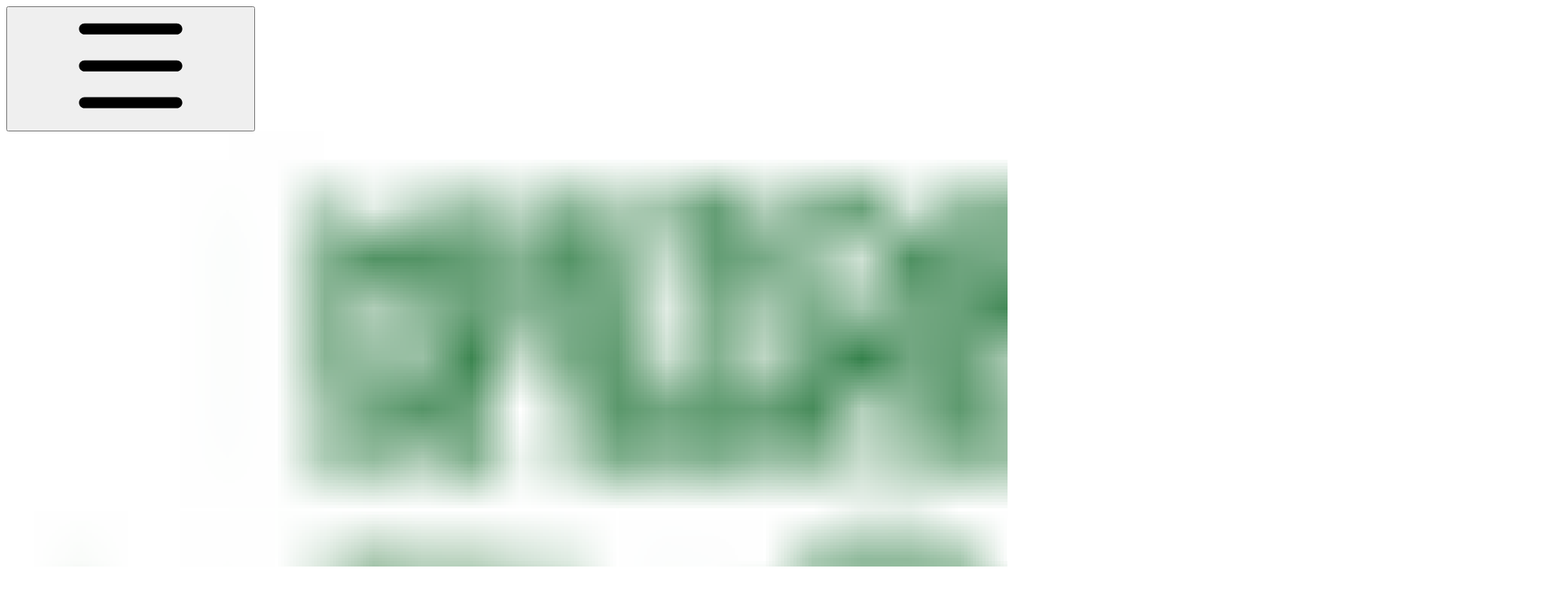

--- FILE ---
content_type: text/html; charset=utf-8
request_url: https://documentos.atesantafe.com.ar/historia-de-santa-fe/los-tomos/la-experiencia-colonial-periodo-1810-1852/capitulo-3-santa-fe-del-rio-de-la-plata-en-la-monarquia-hispanica
body_size: 141734
content:
<!DOCTYPE html><html lang="es" class="rounded-corners theme-clean no-tint sidebar-default sidebar-list-default links-default depth-subtle __variable_2bc5a2 __variable_80f980 __variable_377c62 font-FiraSans"><head><meta charSet="utf-8"/><link rel="preconnect" href="https://static-2v.gitbook.com" crossorigin=""/><link rel="preconnect" href="https://api.gitbook.com/cache/"/><link rel="preconnect" href="https://ka-p.fontawesome.com/releases/v6.6.0/"/><link rel="preconnect" href="https://static-2v.gitbook.com"/><meta name="viewport" content="width=device-width, initial-scale=1, maximum-scale=1"/><link rel="preload" as="image" fetchPriority="high" imageSrcSet="https://documentos.atesantafe.com.ar/historia-de-santa-fe/~gitbook/image?url=https%3A%2F%2F2444475116-files.gitbook.io%2F%7E%2Ffiles%2Fv0%2Fb%2Fgitbook-x-prod.appspot.com%2Fo%2Fspaces%252F-MGcOGXtN66qb44JHtKv%252Ficon%252Fj7PrKHYHXZsK82k2lPES%252Fpublicidad%2520web%2520Historia%2520Santa%2520Fe.jpg%3Falt%3Dmedia%26token%3D17890e76-d152-4978-89b7-0853d862c6cd&amp;width=32&amp;dpr=1&amp;quality=100&amp;sign=1939e98c&amp;sv=2 32w, https://documentos.atesantafe.com.ar/historia-de-santa-fe/~gitbook/image?url=https%3A%2F%2F2444475116-files.gitbook.io%2F%7E%2Ffiles%2Fv0%2Fb%2Fgitbook-x-prod.appspot.com%2Fo%2Fspaces%252F-MGcOGXtN66qb44JHtKv%252Ficon%252Fj7PrKHYHXZsK82k2lPES%252Fpublicidad%2520web%2520Historia%2520Santa%2520Fe.jpg%3Falt%3Dmedia%26token%3D17890e76-d152-4978-89b7-0853d862c6cd&amp;width=32&amp;dpr=2&amp;quality=100&amp;sign=1939e98c&amp;sv=2 64w, https://documentos.atesantafe.com.ar/historia-de-santa-fe/~gitbook/image?url=https%3A%2F%2F2444475116-files.gitbook.io%2F%7E%2Ffiles%2Fv0%2Fb%2Fgitbook-x-prod.appspot.com%2Fo%2Fspaces%252F-MGcOGXtN66qb44JHtKv%252Ficon%252Fj7PrKHYHXZsK82k2lPES%252Fpublicidad%2520web%2520Historia%2520Santa%2520Fe.jpg%3Falt%3Dmedia%26token%3D17890e76-d152-4978-89b7-0853d862c6cd&amp;width=32&amp;dpr=3&amp;quality=100&amp;sign=1939e98c&amp;sv=2 96w, https://documentos.atesantafe.com.ar/historia-de-santa-fe/~gitbook/image?url=https%3A%2F%2F2444475116-files.gitbook.io%2F%7E%2Ffiles%2Fv0%2Fb%2Fgitbook-x-prod.appspot.com%2Fo%2Fspaces%252F-MGcOGXtN66qb44JHtKv%252Ficon%252Fj7PrKHYHXZsK82k2lPES%252Fpublicidad%2520web%2520Historia%2520Santa%2520Fe.jpg%3Falt%3Dmedia%26token%3D17890e76-d152-4978-89b7-0853d862c6cd&amp;width=32&amp;dpr=4&amp;quality=100&amp;sign=1939e98c&amp;sv=2 128w" imageSizes="32px"/><link rel="preload" as="image" imageSrcSet="https://documentos.atesantafe.com.ar/historia-de-santa-fe/~gitbook/image?url=https%3A%2F%2F2444475116-files.gitbook.io%2F%7E%2Ffiles%2Fv0%2Fb%2Fgitbook-x-prod.appspot.com%2Fo%2Fspaces%252F-MGcOGXtN66qb44JHtKv%252Fuploads%252Fods3tFtt8BsMQynJ0KZs%252Ft1p1c03.png%3Falt%3Dmedia%26token%3De09814c7-82a6-4305-a067-6de007ae1197&amp;width=768&amp;dpr=1&amp;quality=100&amp;sign=d32316db&amp;sv=2 768w, https://documentos.atesantafe.com.ar/historia-de-santa-fe/~gitbook/image?url=https%3A%2F%2F2444475116-files.gitbook.io%2F%7E%2Ffiles%2Fv0%2Fb%2Fgitbook-x-prod.appspot.com%2Fo%2Fspaces%252F-MGcOGXtN66qb44JHtKv%252Fuploads%252Fods3tFtt8BsMQynJ0KZs%252Ft1p1c03.png%3Falt%3Dmedia%26token%3De09814c7-82a6-4305-a067-6de007ae1197&amp;width=768&amp;dpr=2&amp;quality=100&amp;sign=d32316db&amp;sv=2 1536w, https://documentos.atesantafe.com.ar/historia-de-santa-fe/~gitbook/image?url=https%3A%2F%2F2444475116-files.gitbook.io%2F%7E%2Ffiles%2Fv0%2Fb%2Fgitbook-x-prod.appspot.com%2Fo%2Fspaces%252F-MGcOGXtN66qb44JHtKv%252Fuploads%252Fods3tFtt8BsMQynJ0KZs%252Ft1p1c03.png%3Falt%3Dmedia%26token%3De09814c7-82a6-4305-a067-6de007ae1197&amp;width=768&amp;dpr=3&amp;quality=100&amp;sign=d32316db&amp;sv=2 2304w, https://documentos.atesantafe.com.ar/historia-de-santa-fe/~gitbook/image?url=https%3A%2F%2F2444475116-files.gitbook.io%2F%7E%2Ffiles%2Fv0%2Fb%2Fgitbook-x-prod.appspot.com%2Fo%2Fspaces%252F-MGcOGXtN66qb44JHtKv%252Fuploads%252Fods3tFtt8BsMQynJ0KZs%252Ft1p1c03.png%3Falt%3Dmedia%26token%3De09814c7-82a6-4305-a067-6de007ae1197&amp;width=768&amp;dpr=4&amp;quality=100&amp;sign=d32316db&amp;sv=2 3072w, https://documentos.atesantafe.com.ar/historia-de-santa-fe/~gitbook/image?url=https%3A%2F%2F2444475116-files.gitbook.io%2F%7E%2Ffiles%2Fv0%2Fb%2Fgitbook-x-prod.appspot.com%2Fo%2Fspaces%252F-MGcOGXtN66qb44JHtKv%252Fuploads%252Fods3tFtt8BsMQynJ0KZs%252Ft1p1c03.png%3Falt%3Dmedia%26token%3De09814c7-82a6-4305-a067-6de007ae1197&amp;width=1024&amp;dpr=1&amp;quality=100&amp;sign=d32316db&amp;sv=2 1024w, https://documentos.atesantafe.com.ar/historia-de-santa-fe/~gitbook/image?url=https%3A%2F%2F2444475116-files.gitbook.io%2F%7E%2Ffiles%2Fv0%2Fb%2Fgitbook-x-prod.appspot.com%2Fo%2Fspaces%252F-MGcOGXtN66qb44JHtKv%252Fuploads%252Fods3tFtt8BsMQynJ0KZs%252Ft1p1c03.png%3Falt%3Dmedia%26token%3De09814c7-82a6-4305-a067-6de007ae1197&amp;width=1024&amp;dpr=2&amp;quality=100&amp;sign=d32316db&amp;sv=2 2048w, https://documentos.atesantafe.com.ar/historia-de-santa-fe/~gitbook/image?url=https%3A%2F%2F2444475116-files.gitbook.io%2F%7E%2Ffiles%2Fv0%2Fb%2Fgitbook-x-prod.appspot.com%2Fo%2Fspaces%252F-MGcOGXtN66qb44JHtKv%252Fuploads%252Fods3tFtt8BsMQynJ0KZs%252Ft1p1c03.png%3Falt%3Dmedia%26token%3De09814c7-82a6-4305-a067-6de007ae1197&amp;width=1024&amp;dpr=3&amp;quality=100&amp;sign=d32316db&amp;sv=2 3072w, https://documentos.atesantafe.com.ar/historia-de-santa-fe/~gitbook/image?url=https%3A%2F%2F2444475116-files.gitbook.io%2F%7E%2Ffiles%2Fv0%2Fb%2Fgitbook-x-prod.appspot.com%2Fo%2Fspaces%252F-MGcOGXtN66qb44JHtKv%252Fuploads%252Fods3tFtt8BsMQynJ0KZs%252Ft1p1c03.png%3Falt%3Dmedia%26token%3De09814c7-82a6-4305-a067-6de007ae1197&amp;width=1024&amp;dpr=4&amp;quality=100&amp;sign=d32316db&amp;sv=2 4096w, https://documentos.atesantafe.com.ar/historia-de-santa-fe/~gitbook/image?url=https%3A%2F%2F2444475116-files.gitbook.io%2F%7E%2Ffiles%2Fv0%2Fb%2Fgitbook-x-prod.appspot.com%2Fo%2Fspaces%252F-MGcOGXtN66qb44JHtKv%252Fuploads%252Fods3tFtt8BsMQynJ0KZs%252Ft1p1c03.png%3Falt%3Dmedia%26token%3De09814c7-82a6-4305-a067-6de007ae1197&amp;width=1248&amp;dpr=1&amp;quality=100&amp;sign=d32316db&amp;sv=2 1248w, https://documentos.atesantafe.com.ar/historia-de-santa-fe/~gitbook/image?url=https%3A%2F%2F2444475116-files.gitbook.io%2F%7E%2Ffiles%2Fv0%2Fb%2Fgitbook-x-prod.appspot.com%2Fo%2Fspaces%252F-MGcOGXtN66qb44JHtKv%252Fuploads%252Fods3tFtt8BsMQynJ0KZs%252Ft1p1c03.png%3Falt%3Dmedia%26token%3De09814c7-82a6-4305-a067-6de007ae1197&amp;width=1248&amp;dpr=2&amp;quality=100&amp;sign=d32316db&amp;sv=2 2496w, https://documentos.atesantafe.com.ar/historia-de-santa-fe/~gitbook/image?url=https%3A%2F%2F2444475116-files.gitbook.io%2F%7E%2Ffiles%2Fv0%2Fb%2Fgitbook-x-prod.appspot.com%2Fo%2Fspaces%252F-MGcOGXtN66qb44JHtKv%252Fuploads%252Fods3tFtt8BsMQynJ0KZs%252Ft1p1c03.png%3Falt%3Dmedia%26token%3De09814c7-82a6-4305-a067-6de007ae1197&amp;width=1248&amp;dpr=3&amp;quality=100&amp;sign=d32316db&amp;sv=2 3744w, https://documentos.atesantafe.com.ar/historia-de-santa-fe/~gitbook/image?url=https%3A%2F%2F2444475116-files.gitbook.io%2F%7E%2Ffiles%2Fv0%2Fb%2Fgitbook-x-prod.appspot.com%2Fo%2Fspaces%252F-MGcOGXtN66qb44JHtKv%252Fuploads%252Fods3tFtt8BsMQynJ0KZs%252Ft1p1c03.png%3Falt%3Dmedia%26token%3De09814c7-82a6-4305-a067-6de007ae1197&amp;width=1248&amp;dpr=4&amp;quality=100&amp;sign=d32316db&amp;sv=2 4992w" imageSizes="(max-width: 768px) 768px, (max-width: 1024px) 1024px, 1248px" fetchPriority="high"/><link rel="stylesheet" href="https://static-2v.gitbook.com/_next/static/css/4cf571e71811438f.css" data-precedence="next"/><link rel="stylesheet" href="https://static-2v.gitbook.com/_next/static/css/919cadf6c2ad1dbc.css" data-precedence="next"/><link rel="stylesheet" href="https://static-2v.gitbook.com/_next/static/css/e4670420fc569cb1.css" data-precedence="next"/><link rel="stylesheet" href="https://static-2v.gitbook.com/_next/static/css/7ebb61be21b17617.css" data-precedence="next"/><link rel="stylesheet" href="https://static-2v.gitbook.com/_next/static/css/2a35d53826279992.css" data-precedence="next"/><link rel="stylesheet" href="https://static-2v.gitbook.com/_next/static/css/c36dde9599bfc781.css" data-precedence="next"/><link rel="stylesheet" href="https://static-2v.gitbook.com/_next/static/css/9c3b4442e0601ff1.css" data-precedence="next"/><link rel="stylesheet" href="https://static-2v.gitbook.com/_next/static/css/8c7837bed22017b9.css" data-precedence="next"/><link rel="preload" as="script" fetchPriority="low" href="https://static-2v.gitbook.com/_next/static/chunks/webpack-2f129faf2b161ad0.js"/><script src="https://static-2v.gitbook.com/_next/static/chunks/87c73c54-3c195070c5cbb22b.js" async=""></script><script src="https://static-2v.gitbook.com/_next/static/chunks/1902-3c9af5e38470b7ba.js" async=""></script><script src="https://static-2v.gitbook.com/_next/static/chunks/main-app-a0ac55901a15e772.js" async=""></script><script src="https://static-2v.gitbook.com/_next/static/chunks/app/global-error-99197ad4868e95f4.js" async=""></script><script src="https://static-2v.gitbook.com/_next/static/chunks/9071f66d-390fafe3303b2acb.js" async=""></script><script src="https://static-2v.gitbook.com/_next/static/chunks/371-b439355575931a61.js" async=""></script><script src="https://static-2v.gitbook.com/_next/static/chunks/2821-18260ac545927e21.js" async=""></script><script src="https://static-2v.gitbook.com/_next/static/chunks/823-e0e6c2b8b3cb2463.js" async=""></script><script src="https://static-2v.gitbook.com/_next/static/chunks/9370-9d7ebcd1111393ae.js" async=""></script><script src="https://static-2v.gitbook.com/_next/static/chunks/5810-a0507b69f5663b98.js" async=""></script><script src="https://static-2v.gitbook.com/_next/static/chunks/7458-05aa8f91781c6664.js" async=""></script><script src="https://static-2v.gitbook.com/_next/static/chunks/app/sites/static/%5Bmode%5D/%5BsiteURL%5D/%5BsiteData%5D/(content)/%5BpagePath%5D/page-0bc2f14cddf17e59.js" async=""></script><script src="https://static-2v.gitbook.com/_next/static/chunks/4945-430fa5cc2f8244f6.js" async=""></script><script src="https://static-2v.gitbook.com/_next/static/chunks/1011-97d502b49b3e86b4.js" async=""></script><script src="https://static-2v.gitbook.com/_next/static/chunks/1688-ae45d1c038485d13.js" async=""></script><script src="https://static-2v.gitbook.com/_next/static/chunks/app/sites/static/%5Bmode%5D/%5BsiteURL%5D/%5BsiteData%5D/(content)/layout-f302d3036dcb244a.js" async=""></script><script async="" src="https://integrations.gitbook.com/v1/integrations/googleanalytics/installations/a7ceaa3f076b2e3364b323f9c848971c509f4eb05d50a19f0c7a184ed47c636b/sites/site_INoZn/script.js?version=151.0"></script><meta name="next-size-adjust" content=""/><meta name="color-scheme" content="light"/><title>3. Santa Fe del Río de la Plata en la monarquía hispánica | Historia de Santa Fe</title><meta name="description" content="DARÍO G. BARRIERA"/><meta name="generator" content="GitBook (35efc9d)"/><meta name="robots" content="index, follow"/><link rel="canonical" href="https://documentos.atesantafe.com.ar/historia-de-santa-fe/los-tomos/la-experiencia-colonial-periodo-1810-1852/capitulo-3-santa-fe-del-rio-de-la-plata-en-la-monarquia-hispanica"/><link rel="alternate" type="text/markdown" href="https://documentos.atesantafe.com.ar/historia-de-santa-fe/los-tomos/la-experiencia-colonial-periodo-1810-1852/capitulo-3-santa-fe-del-rio-de-la-plata-en-la-monarquia-hispanica.md"/><link rel="alternate" type="application/rss+xml" title="RSS Feed" href="https://documentos.atesantafe.com.ar/historia-de-santa-fe/los-tomos/la-experiencia-colonial-periodo-1810-1852/capitulo-3-santa-fe-del-rio-de-la-plata-en-la-monarquia-hispanica/rss.xml"/><meta name="mobile-web-app-capable" content="yes"/><meta name="apple-mobile-web-app-title" content="Historia de Santa Fe"/><meta name="apple-mobile-web-app-status-bar-style" content="default"/><meta property="og:title" content="3. Santa Fe del Río de la Plata en la monarquía hispánica | Historia de Santa Fe"/><meta property="og:description" content="DARÍO G. BARRIERA"/><meta property="og:image" content="https://documentos.atesantafe.com.ar/historia-de-santa-fe/~gitbook/image?url=https%3A%2F%2F2444475116-files.gitbook.io%2F%7E%2Ffiles%2Fv0%2Fb%2Fgitbook-x-prod.appspot.com%2Fo%2Fspaces%252F-MGcOGXtN66qb44JHtKv%252Fsocialpreview%252F6mywz0u6BaJPLw2JaPyw%252Fbanner%2520web%2520hdsf.jpg%3Falt%3Dmedia%26token%3Df3fa71f4-6ecc-42ac-8f42-8d9dc367ee6a&amp;width=1200&amp;height=630&amp;sign=64fce133&amp;sv=2"/><meta name="twitter:card" content="summary_large_image"/><meta name="twitter:title" content="3. Santa Fe del Río de la Plata en la monarquía hispánica | Historia de Santa Fe"/><meta name="twitter:description" content="DARÍO G. BARRIERA"/><meta name="twitter:image" content="https://documentos.atesantafe.com.ar/historia-de-santa-fe/~gitbook/image?url=https%3A%2F%2F2444475116-files.gitbook.io%2F%7E%2Ffiles%2Fv0%2Fb%2Fgitbook-x-prod.appspot.com%2Fo%2Fspaces%252F-MGcOGXtN66qb44JHtKv%252Fsocialpreview%252F6mywz0u6BaJPLw2JaPyw%252Fbanner%2520web%2520hdsf.jpg%3Falt%3Dmedia%26token%3Df3fa71f4-6ecc-42ac-8f42-8d9dc367ee6a&amp;width=1200&amp;height=630&amp;sign=64fce133&amp;sv=2"/><link rel="icon" href="https://documentos.atesantafe.com.ar/historia-de-santa-fe/~gitbook/image?url=https%3A%2F%2F2444475116-files.gitbook.io%2F%7E%2Ffiles%2Fv0%2Fb%2Fgitbook-x-prod.appspot.com%2Fo%2Fspaces%252F-MGcOGXtN66qb44JHtKv%252Ficon%252Fj7PrKHYHXZsK82k2lPES%252Fpublicidad%2520web%2520Historia%2520Santa%2520Fe.jpg%3Falt%3Dmedia%26token%3D17890e76-d152-4978-89b7-0853d862c6cd&amp;width=48&amp;height=48&amp;sign=1939e98c&amp;sv=2" type="image/png" media="(prefers-color-scheme: light)"/><link rel="icon" href="https://documentos.atesantafe.com.ar/historia-de-santa-fe/~gitbook/image?url=https%3A%2F%2F2444475116-files.gitbook.io%2F%7E%2Ffiles%2Fv0%2Fb%2Fgitbook-x-prod.appspot.com%2Fo%2Fspaces%252F-MGcOGXtN66qb44JHtKv%252Ficon%252Fj7PrKHYHXZsK82k2lPES%252Fpublicidad%2520web%2520Historia%2520Santa%2520Fe.jpg%3Falt%3Dmedia%26token%3D17890e76-d152-4978-89b7-0853d862c6cd&amp;width=48&amp;height=48&amp;sign=1939e98c&amp;sv=2" type="image/png" media="(prefers-color-scheme: dark)"/><link rel="apple-touch-icon" href="https://documentos.atesantafe.com.ar/historia-de-santa-fe/~gitbook/image?url=https%3A%2F%2F2444475116-files.gitbook.io%2F%7E%2Ffiles%2Fv0%2Fb%2Fgitbook-x-prod.appspot.com%2Fo%2Fspaces%252F-MGcOGXtN66qb44JHtKv%252Ficon%252Fj7PrKHYHXZsK82k2lPES%252Fpublicidad%2520web%2520Historia%2520Santa%2520Fe.jpg%3Falt%3Dmedia%26token%3D17890e76-d152-4978-89b7-0853d862c6cd&amp;width=180&amp;height=180&amp;sign=1939e98c&amp;sv=2" type="image/png" media="(prefers-color-scheme: light)"/><link rel="apple-touch-icon" href="https://documentos.atesantafe.com.ar/historia-de-santa-fe/~gitbook/image?url=https%3A%2F%2F2444475116-files.gitbook.io%2F%7E%2Ffiles%2Fv0%2Fb%2Fgitbook-x-prod.appspot.com%2Fo%2Fspaces%252F-MGcOGXtN66qb44JHtKv%252Ficon%252Fj7PrKHYHXZsK82k2lPES%252Fpublicidad%2520web%2520Historia%2520Santa%2520Fe.jpg%3Falt%3Dmedia%26token%3D17890e76-d152-4978-89b7-0853d862c6cd&amp;width=180&amp;height=180&amp;sign=1939e98c&amp;sv=2" type="image/png" media="(prefers-color-scheme: dark)"/><style>
                    :root {
                        --primary-1: 255 255 255; --contrast-primary-1: 29 29 29;
--primary-2: 247 251 246; --contrast-primary-2: 29 29 29;
--primary-3: 242 250 240; --contrast-primary-3: 29 29 29;
--primary-4: 234 247 231; --contrast-primary-4: 29 29 29;
--primary-5: 226 243 223; --contrast-primary-5: 29 29 29;
--primary-6: 215 237 212; --contrast-primary-6: 29 29 29;
--primary-7: 200 226 196; --contrast-primary-7: 29 29 29;
--primary-8: 184 215 180; --contrast-primary-8: 29 29 29;
--primary-9: 20 119 1; --contrast-primary-9: 255 255 255;
--primary-10: 52 144 40; --contrast-primary-10: 255 255 255;
--primary-11: 89 120 84; --contrast-primary-11: 255 255 255;
--primary-12: 25 31 24; --contrast-primary-12: 255 255 255;
--primary-original: 20 119 1; --contrast-primary-original: 255 255 255;
                        --tint-1: 255 255 255; --contrast-tint-1: 29 29 29;
--tint-2: 249 250 249; --contrast-tint-2: 29 29 29;
--tint-3: 246 248 246; --contrast-tint-3: 29 29 29;
--tint-4: 240 243 240; --contrast-tint-4: 29 29 29;
--tint-5: 235 238 234; --contrast-tint-5: 29 29 29;
--tint-6: 227 231 226; --contrast-tint-6: 29 29 29;
--tint-7: 213 219 213; --contrast-tint-7: 29 29 29;
--tint-8: 200 206 200; --contrast-tint-8: 29 29 29;
--tint-9: 122 138 120; --contrast-tint-9: 255 255 255;
--tint-10: 111 127 109; --contrast-tint-10: 255 255 255;
--tint-11: 106 112 105; --contrast-tint-11: 255 255 255;
--tint-12: 28 29 28; --contrast-tint-12: 255 255 255;
--tint-original: 120 120 120; --contrast-tint-original: 255 255 255;
                        --neutral-1: 255 255 255; --contrast-neutral-1: 29 29 29;
--neutral-2: 250 250 250; --contrast-neutral-2: 29 29 29;
--neutral-3: 247 247 247; --contrast-neutral-3: 29 29 29;
--neutral-4: 242 242 242; --contrast-neutral-4: 29 29 29;
--neutral-5: 237 237 237; --contrast-neutral-5: 29 29 29;
--neutral-6: 229 229 229; --contrast-neutral-6: 29 29 29;
--neutral-7: 217 217 217; --contrast-neutral-7: 29 29 29;
--neutral-8: 204 204 204; --contrast-neutral-8: 29 29 29;
--neutral-9: 120 120 120; --contrast-neutral-9: 255 255 255;
--neutral-10: 121 121 121; --contrast-neutral-10: 255 255 255;
--neutral-11: 110 110 110; --contrast-neutral-11: 255 255 255;
--neutral-12: 29 29 29; --contrast-neutral-12: 255 255 255;
--neutral-original: 120 120 120; --contrast-neutral-original: 255 255 255;

                        --header-background: 20 119 1;
                        --header-link: 255 255 255;

                        --info-1: 255 255 255; --contrast-info-1: 29 29 29;
--info-2: 250 250 250; --contrast-info-2: 29 29 29;
--info-3: 247 247 247; --contrast-info-3: 29 29 29;
--info-4: 242 242 242; --contrast-info-4: 29 29 29;
--info-5: 237 237 237; --contrast-info-5: 29 29 29;
--info-6: 229 229 229; --contrast-info-6: 29 29 29;
--info-7: 217 217 217; --contrast-info-7: 29 29 29;
--info-8: 204 204 204; --contrast-info-8: 29 29 29;
--info-9: 120 120 120; --contrast-info-9: 255 255 255;
--info-10: 121 121 121; --contrast-info-10: 255 255 255;
--info-11: 110 110 110; --contrast-info-11: 255 255 255;
--info-12: 29 29 29; --contrast-info-12: 255 255 255;
--info-original: 120 120 120; --contrast-info-original: 255 255 255;
                        --warning-1: 255 255 255; --contrast-warning-1: 29 29 29;
--warning-2: 254 249 244; --contrast-warning-2: 29 29 29;
--warning-3: 255 245 236; --contrast-warning-3: 29 29 29;
--warning-4: 255 239 225; --contrast-warning-4: 29 29 29;
--warning-5: 254 233 214; --contrast-warning-5: 29 29 29;
--warning-6: 250 224 200; --contrast-warning-6: 29 29 29;
--warning-7: 242 211 182; --contrast-warning-7: 29 29 29;
--warning-8: 233 197 164; --contrast-warning-8: 29 29 29;
--warning-9: 254 154 0; --contrast-warning-9: 29 29 29;
--warning-10: 187 92 0; --contrast-warning-10: 255 255 255;
--warning-11: 138 102 66; --contrast-warning-11: 255 255 255;
--warning-12: 35 28 21; --contrast-warning-12: 255 255 255;
--warning-original: 254 154 0; --contrast-warning-original: 29 29 29;
                        --danger-1: 255 255 255; --contrast-danger-1: 29 29 29;
--danger-2: 255 247 246; --contrast-danger-2: 29 29 29;
--danger-3: 255 242 239; --contrast-danger-3: 29 29 29;
--danger-4: 255 234 230; --contrast-danger-4: 29 29 29;
--danger-5: 255 226 221; --contrast-danger-5: 29 29 29;
--danger-6: 255 215 210; --contrast-danger-6: 29 29 29;
--danger-7: 255 200 193; --contrast-danger-7: 29 29 29;
--danger-8: 254 184 177; --contrast-danger-8: 29 29 29;
--danger-9: 251 44 54; --contrast-danger-9: 255 255 255;
--danger-10: 228 0 33; --contrast-danger-10: 255 255 255;
--danger-11: 158 87 81; --contrast-danger-11: 255 255 255;
--danger-12: 39 25 23; --contrast-danger-12: 255 255 255;
--danger-original: 251 44 54; --contrast-danger-original: 255 255 255;
                        --success-1: 255 255 255; --contrast-success-1: 29 29 29;
--success-2: 245 252 246; --contrast-success-2: 29 29 29;
--success-3: 238 252 240; --contrast-success-3: 29 29 29;
--success-4: 229 249 231; --contrast-success-4: 29 29 29;
--success-5: 219 246 222; --contrast-success-5: 29 29 29;
--success-6: 207 240 210; --contrast-success-6: 29 29 29;
--success-7: 190 229 194; --contrast-success-7: 29 29 29;
--success-8: 172 218 177; --contrast-success-8: 29 29 29;
--success-9: 0 201 80; --contrast-success-9: 29 29 29;
--success-10: 0 152 23; --contrast-success-10: 255 255 255;
--success-11: 74 124 82; --contrast-success-11: 255 255 255;
--success-12: 22 32 23; --contrast-success-12: 255 255 255;
--success-original: 0 201 80; --contrast-success-original: 29 29 29;
                    }

                    .dark {
                        --primary-1: 29 29 29; --contrast-primary-1: 255 255 255;
--primary-2: 38 34 31; --contrast-primary-2: 255 255 255;
--primary-3: 50 42 36; --contrast-primary-3: 255 255 255;
--primary-4: 57 45 36; --contrast-primary-4: 255 255 255;
--primary-5: 66 50 37; --contrast-primary-5: 255 255 255;
--primary-6: 73 52 36; --contrast-primary-6: 255 255 255;
--primary-7: 87 61 41; --contrast-primary-7: 255 255 255;
--primary-8: 101 70 46; --contrast-primary-8: 255 255 255;
--primary-9: 242 141 40; --contrast-primary-9: 29 29 29;
--primary-10: 214 115 0; --contrast-primary-10: 255 255 255;
--primary-11: 224 183 151; --contrast-primary-11: 29 29 29;
--primary-12: 255 253 245; --contrast-primary-12: 29 29 29;
--primary-original: 242 141 40; --contrast-primary-original: 29 29 29;
                        --tint-1: 29 29 29; --contrast-tint-1: 255 255 255;
--tint-2: 35 34 34; --contrast-tint-2: 255 255 255;
--tint-3: 44 44 43; --contrast-tint-3: 255 255 255;
--tint-4: 49 47 46; --contrast-tint-4: 255 255 255;
--tint-5: 55 53 52; --contrast-tint-5: 255 255 255;
--tint-6: 59 57 55; --contrast-tint-6: 255 255 255;
--tint-7: 70 67 65; --contrast-tint-7: 255 255 255;
--tint-8: 80 77 75; --contrast-tint-8: 255 255 255;
--tint-9: 140 131 123; --contrast-tint-9: 255 255 255;
--tint-10: 152 142 135; --contrast-tint-10: 255 255 255;
--tint-11: 195 191 188; --contrast-tint-11: 29 29 29;
--tint-12: 255 255 254; --contrast-tint-12: 29 29 29;
--tint-original: 120 120 120; --contrast-tint-original: 255 255 255;
                        --neutral-1: 29 29 29; --contrast-neutral-1: 255 255 255;
--neutral-2: 34 34 34; --contrast-neutral-2: 255 255 255;
--neutral-3: 44 44 44; --contrast-neutral-3: 255 255 255;
--neutral-4: 48 48 48; --contrast-neutral-4: 255 255 255;
--neutral-5: 53 53 53; --contrast-neutral-5: 255 255 255;
--neutral-6: 57 57 57; --contrast-neutral-6: 255 255 255;
--neutral-7: 67 67 67; --contrast-neutral-7: 255 255 255;
--neutral-8: 78 78 78; --contrast-neutral-8: 255 255 255;
--neutral-9: 120 120 120; --contrast-neutral-9: 255 255 255;
--neutral-10: 144 144 144; --contrast-neutral-10: 255 255 255;
--neutral-11: 192 192 192; --contrast-neutral-11: 29 29 29;
--neutral-12: 255 255 255; --contrast-neutral-12: 29 29 29;
--neutral-original: 120 120 120; --contrast-neutral-original: 255 255 255;

                        --header-background: 242 141 40;
                        --header-link: 29 29 29;

                        --info-1: 29 29 29; --contrast-info-1: 255 255 255;
--info-2: 34 34 34; --contrast-info-2: 255 255 255;
--info-3: 44 44 44; --contrast-info-3: 255 255 255;
--info-4: 48 48 48; --contrast-info-4: 255 255 255;
--info-5: 53 53 53; --contrast-info-5: 255 255 255;
--info-6: 57 57 57; --contrast-info-6: 255 255 255;
--info-7: 67 67 67; --contrast-info-7: 255 255 255;
--info-8: 78 78 78; --contrast-info-8: 255 255 255;
--info-9: 120 120 120; --contrast-info-9: 255 255 255;
--info-10: 144 144 144; --contrast-info-10: 255 255 255;
--info-11: 192 192 192; --contrast-info-11: 29 29 29;
--info-12: 255 255 255; --contrast-info-12: 29 29 29;
--info-original: 120 120 120; --contrast-info-original: 255 255 255;
                        --warning-1: 29 29 29; --contrast-warning-1: 255 255 255;
--warning-2: 38 34 30; --contrast-warning-2: 255 255 255;
--warning-3: 50 42 35; --contrast-warning-3: 255 255 255;
--warning-4: 57 45 34; --contrast-warning-4: 255 255 255;
--warning-5: 66 50 34; --contrast-warning-5: 255 255 255;
--warning-6: 73 53 33; --contrast-warning-6: 255 255 255;
--warning-7: 87 62 37; --contrast-warning-7: 255 255 255;
--warning-8: 101 71 41; --contrast-warning-8: 255 255 255;
--warning-9: 254 154 0; --contrast-warning-9: 29 29 29;
--warning-10: 213 116 0; --contrast-warning-10: 255 255 255;
--warning-11: 224 184 145; --contrast-warning-11: 29 29 29;
--warning-12: 255 253 243; --contrast-warning-12: 29 29 29;
--warning-original: 254 154 0; --contrast-warning-original: 29 29 29;
                        --danger-1: 29 29 29; --contrast-danger-1: 255 255 255;
--danger-2: 40 32 32; --contrast-danger-2: 255 255 255;
--danger-3: 55 39 38; --contrast-danger-3: 255 255 255;
--danger-4: 64 41 38; --contrast-danger-4: 255 255 255;
--danger-5: 75 44 41; --contrast-danger-5: 255 255 255;
--danger-6: 84 45 41; --contrast-danger-6: 255 255 255;
--danger-7: 100 51 48; --contrast-danger-7: 255 255 255;
--danger-8: 117 58 54; --contrast-danger-8: 255 255 255;
--danger-9: 251 44 54; --contrast-danger-9: 255 255 255;
--danger-10: 255 52 59; --contrast-danger-10: 255 255 255;
--danger-11: 248 168 161; --contrast-danger-11: 29 29 29;
--danger-12: 255 249 247; --contrast-danger-12: 29 29 29;
--danger-original: 251 44 54; --contrast-danger-original: 255 255 255;
                        --success-1: 29 29 29; --contrast-success-1: 255 255 255;
--success-2: 31 36 32; --contrast-success-2: 255 255 255;
--success-3: 37 47 38; --contrast-success-3: 255 255 255;
--success-4: 37 52 39; --contrast-success-4: 255 255 255;
--success-5: 38 60 41; --contrast-success-5: 255 255 255;
--success-6: 38 65 41; --contrast-success-6: 255 255 255;
--success-7: 42 77 48; --contrast-success-7: 255 255 255;
--success-8: 47 89 54; --contrast-success-8: 255 255 255;
--success-9: 0 201 80; --contrast-success-9: 29 29 29;
--success-10: 0 176 54; --contrast-success-10: 255 255 255;
--success-11: 155 208 161; --contrast-success-11: 29 29 29;
--success-12: 246 255 247; --contrast-success-12: 29 29 29;
--success-original: 0 201 80; --contrast-success-original: 29 29 29;
                    }
                </style><script src="https://static-2v.gitbook.com/_next/static/chunks/polyfills-42372ed130431b0a.js" noModule=""></script></head><body class="site-background"><div hidden=""><!--$--><!--/$--></div><script>((a,b,c,d,e,f,g,h)=>{let i=document.documentElement,j=["light","dark"];function k(b){var c;(Array.isArray(a)?a:[a]).forEach(a=>{let c="class"===a,d=c&&f?e.map(a=>f[a]||a):e;c?(i.classList.remove(...d),i.classList.add(f&&f[b]?f[b]:b)):i.setAttribute(a,b)}),c=b,h&&j.includes(c)&&(i.style.colorScheme=c)}if(d)k(d);else try{let a=localStorage.getItem(b)||c,d=g&&"system"===a?window.matchMedia("(prefers-color-scheme: dark)").matches?"dark":"light":a;k(d)}catch(a){}})("class","theme","system","light",["light","dark"],null,true,true)</script><header id="site-header" class="flex flex-col h-[64px] sticky top-0 z-30 w-full flex-none shadow-[0px_1px_0px] shadow-tint-12/2 bg-tint-base/9 theme-muted:bg-tint-subtle/9 [html.sidebar-filled.theme-bold.tint_&amp;]:bg-tint-subtle/9 theme-gradient:bg-gradient-primary theme-gradient-tint:bg-gradient-tint contrast-more:bg-tint-base text-sm backdrop-blur-lg"><div class="theme-bold:bg-header-background theme-bold:shadow-[0px_1px_0px] theme-bold:shadow-tint-12/2"><div class="transition-all duration-300 lg:chat-open:pr-80 xl:chat-open:pr-96"><div id="header-content" class="gap-4 lg:gap-6 flex items-center justify-between w-full py-3 min-h-16 sm:h-16 px-4 sm:px-6 md:px-8 max-w-screen-2xl mx-auto transition-[max-width] duration-300 @container/header"><div class="flex max-w-full min-w-0 shrink items-center justify-start gap-2 lg:gap-4"><button type="button" class="button group/button inline-flex items-center gap-2 rounded-xl straight-corners:rounded-none circular-corners:rounded-3xl border-tint hover:border-tint-hover disabled:border-tint depth-subtle:shadow-xs hover:depth-subtle:shadow-md focus-visible:depth-subtle:shadow-md active:depth-subtle:shadow-xs dark:shadow-tint-1 not-focus-visible:outline-0 contrast-more:border-tint-12 contrast-more:hover:outline-2 contrast-more:hover:outline-tint-12 contrast-more:hover:border-tint-12 contrast-more:focus-visible:border-tint-12 contrast-more:focus-visible:outline-tint-12 hover:depth-subtle:-translate-y-px focus-visible:depth-subtle:-translate-y-px data-[state=open]:depth-subtle:-translate-y-px active:depth-subtle:translate-y-0 transition-all grow-0 shrink-0 truncate max-w-full align-middle leading-normal disabled:cursor-not-allowed disabled:translate-y-0! disabled:shadow-none! bg-transparent border-0 contrast-more:border shadow-none! translate-y-0! hover:text-tint-strong focus-visible:bg-tint-hover focus-visible:text-tint-strong data-[state=open]:bg-tint-hover data-[state=open]:text-tint-strong contrast-more:bg-tint-subtle disabled:text-tint/8 disabled:bg-transparent p-2 -ml-2 text-tint-strong theme-bold:text-header-link hover:bg-tint-hover hover:theme-bold:bg-header-link/3 page-no-toc:hidden lg:hidden" aria-label="Abrir índice de contenidos" aria-pressed="false" data-active="false" data-testid="toc-button" data-state="closed"><svg class="gb-icon button-leading-icon shrink-0 size-text-lg my-[.1875em] mx-[.1875em]"><title>bars</title><defs><mask id="_R_2ml8qiv5ubsnpfivb_" style="mask-type:alpha"><image data-testid="mask-image" href="https://ka-p.fontawesome.com/releases/v6.6.0/svgs/regular/bars.svg?v=2&amp;token=a463935e93" width="100%" height="100%" preserveAspectRatio="xMidYMid meet"></image></mask></defs><rect width="100%" height="100%" fill="currentColor" mask="url(#_R_2ml8qiv5ubsnpfivb_)"></rect></svg></button><a class="group/headerlogo min-w-0 shrink flex items-center" href="/historia-de-santa-fe"><img alt="" style="aspect-ratio:1" fetchPriority="high" class="block dark:hidden object-contain size-8" src="https://documentos.atesantafe.com.ar/historia-de-santa-fe/~gitbook/image?url=https%3A%2F%2F2444475116-files.gitbook.io%2F%7E%2Ffiles%2Fv0%2Fb%2Fgitbook-x-prod.appspot.com%2Fo%2Fspaces%252F-MGcOGXtN66qb44JHtKv%252Ficon%252Fj7PrKHYHXZsK82k2lPES%252Fpublicidad%2520web%2520Historia%2520Santa%2520Fe.jpg%3Falt%3Dmedia%26token%3D17890e76-d152-4978-89b7-0853d862c6cd&amp;width=32&amp;dpr=4&amp;quality=100&amp;sign=1939e98c&amp;sv=2" srcSet="https://documentos.atesantafe.com.ar/historia-de-santa-fe/~gitbook/image?url=https%3A%2F%2F2444475116-files.gitbook.io%2F%7E%2Ffiles%2Fv0%2Fb%2Fgitbook-x-prod.appspot.com%2Fo%2Fspaces%252F-MGcOGXtN66qb44JHtKv%252Ficon%252Fj7PrKHYHXZsK82k2lPES%252Fpublicidad%2520web%2520Historia%2520Santa%2520Fe.jpg%3Falt%3Dmedia%26token%3D17890e76-d152-4978-89b7-0853d862c6cd&amp;width=32&amp;dpr=1&amp;quality=100&amp;sign=1939e98c&amp;sv=2 32w, https://documentos.atesantafe.com.ar/historia-de-santa-fe/~gitbook/image?url=https%3A%2F%2F2444475116-files.gitbook.io%2F%7E%2Ffiles%2Fv0%2Fb%2Fgitbook-x-prod.appspot.com%2Fo%2Fspaces%252F-MGcOGXtN66qb44JHtKv%252Ficon%252Fj7PrKHYHXZsK82k2lPES%252Fpublicidad%2520web%2520Historia%2520Santa%2520Fe.jpg%3Falt%3Dmedia%26token%3D17890e76-d152-4978-89b7-0853d862c6cd&amp;width=32&amp;dpr=2&amp;quality=100&amp;sign=1939e98c&amp;sv=2 64w, https://documentos.atesantafe.com.ar/historia-de-santa-fe/~gitbook/image?url=https%3A%2F%2F2444475116-files.gitbook.io%2F%7E%2Ffiles%2Fv0%2Fb%2Fgitbook-x-prod.appspot.com%2Fo%2Fspaces%252F-MGcOGXtN66qb44JHtKv%252Ficon%252Fj7PrKHYHXZsK82k2lPES%252Fpublicidad%2520web%2520Historia%2520Santa%2520Fe.jpg%3Falt%3Dmedia%26token%3D17890e76-d152-4978-89b7-0853d862c6cd&amp;width=32&amp;dpr=3&amp;quality=100&amp;sign=1939e98c&amp;sv=2 96w, https://documentos.atesantafe.com.ar/historia-de-santa-fe/~gitbook/image?url=https%3A%2F%2F2444475116-files.gitbook.io%2F%7E%2Ffiles%2Fv0%2Fb%2Fgitbook-x-prod.appspot.com%2Fo%2Fspaces%252F-MGcOGXtN66qb44JHtKv%252Ficon%252Fj7PrKHYHXZsK82k2lPES%252Fpublicidad%2520web%2520Historia%2520Santa%2520Fe.jpg%3Falt%3Dmedia%26token%3D17890e76-d152-4978-89b7-0853d862c6cd&amp;width=32&amp;dpr=4&amp;quality=100&amp;sign=1939e98c&amp;sv=2 128w" sizes="32px" width="1984" height="1340"/><img alt="" style="aspect-ratio:1" loading="lazy" fetchPriority="high" class="hidden dark:block object-contain size-8" src="https://documentos.atesantafe.com.ar/historia-de-santa-fe/~gitbook/image?url=https%3A%2F%2F2444475116-files.gitbook.io%2F%7E%2Ffiles%2Fv0%2Fb%2Fgitbook-x-prod.appspot.com%2Fo%2Fspaces%252F-MGcOGXtN66qb44JHtKv%252Ficon%252Fj7PrKHYHXZsK82k2lPES%252Fpublicidad%2520web%2520Historia%2520Santa%2520Fe.jpg%3Falt%3Dmedia%26token%3D17890e76-d152-4978-89b7-0853d862c6cd&amp;width=32&amp;dpr=4&amp;quality=100&amp;sign=1939e98c&amp;sv=2" srcSet="https://documentos.atesantafe.com.ar/historia-de-santa-fe/~gitbook/image?url=https%3A%2F%2F2444475116-files.gitbook.io%2F%7E%2Ffiles%2Fv0%2Fb%2Fgitbook-x-prod.appspot.com%2Fo%2Fspaces%252F-MGcOGXtN66qb44JHtKv%252Ficon%252Fj7PrKHYHXZsK82k2lPES%252Fpublicidad%2520web%2520Historia%2520Santa%2520Fe.jpg%3Falt%3Dmedia%26token%3D17890e76-d152-4978-89b7-0853d862c6cd&amp;width=32&amp;dpr=1&amp;quality=100&amp;sign=1939e98c&amp;sv=2 32w, https://documentos.atesantafe.com.ar/historia-de-santa-fe/~gitbook/image?url=https%3A%2F%2F2444475116-files.gitbook.io%2F%7E%2Ffiles%2Fv0%2Fb%2Fgitbook-x-prod.appspot.com%2Fo%2Fspaces%252F-MGcOGXtN66qb44JHtKv%252Ficon%252Fj7PrKHYHXZsK82k2lPES%252Fpublicidad%2520web%2520Historia%2520Santa%2520Fe.jpg%3Falt%3Dmedia%26token%3D17890e76-d152-4978-89b7-0853d862c6cd&amp;width=32&amp;dpr=2&amp;quality=100&amp;sign=1939e98c&amp;sv=2 64w, https://documentos.atesantafe.com.ar/historia-de-santa-fe/~gitbook/image?url=https%3A%2F%2F2444475116-files.gitbook.io%2F%7E%2Ffiles%2Fv0%2Fb%2Fgitbook-x-prod.appspot.com%2Fo%2Fspaces%252F-MGcOGXtN66qb44JHtKv%252Ficon%252Fj7PrKHYHXZsK82k2lPES%252Fpublicidad%2520web%2520Historia%2520Santa%2520Fe.jpg%3Falt%3Dmedia%26token%3D17890e76-d152-4978-89b7-0853d862c6cd&amp;width=32&amp;dpr=3&amp;quality=100&amp;sign=1939e98c&amp;sv=2 96w, https://documentos.atesantafe.com.ar/historia-de-santa-fe/~gitbook/image?url=https%3A%2F%2F2444475116-files.gitbook.io%2F%7E%2Ffiles%2Fv0%2Fb%2Fgitbook-x-prod.appspot.com%2Fo%2Fspaces%252F-MGcOGXtN66qb44JHtKv%252Ficon%252Fj7PrKHYHXZsK82k2lPES%252Fpublicidad%2520web%2520Historia%2520Santa%2520Fe.jpg%3Falt%3Dmedia%26token%3D17890e76-d152-4978-89b7-0853d862c6cd&amp;width=32&amp;dpr=4&amp;quality=100&amp;sign=1939e98c&amp;sv=2 128w" sizes="32px" width="1984" height="1340"/><div class="text-pretty line-clamp-2 tracking-tight max-w-[18ch] lg:max-w-[24ch] font-semibold ms-3 text-base/tight lg:text-lg/tight text-tint-strong theme-bold:text-header-link">Historia de Santa Fe</div></a></div><div class="flex grow-0 shrink-0 @2xl:basis-56 justify-self-end items-center gap-2 transition-[margin] duration-300 order-last"><div class="relative flex @max-2xl:size-9.5 grow"><div class="group/input relative flex min-h-min overflow-hidden border border-tint bg-tint-base align-middle shadow-tint/6 ring-primary-hover transition-all dark:shadow-tint-1 depth-subtle:focus-within:-translate-y-px depth-subtle:hover:-translate-y-px depth-subtle:shadow-xs focus-within:border-primary-hover focus-within:depth-subtle:shadow-lg focus-within:shadow-primary-subtle focus-within:ring-2 hover:cursor-text hover:border-tint-hover hover:not-focus-within:bg-tint-subtle depth-subtle:hover:not-focus-within:shadow-md focus-within:hover:border-primary-hover flex-row px-3 py-2 gap-2 circular-corners:rounded-3xl rounded-corners:rounded-xl @max-2xl:absolute inset-y-0 right-0 z-30 @max-2xl:max-w-9.5 grow theme-bold:border-header-link/4 theme-bold:bg-header-link/1 @max-2xl:px-2.5 theme-bold:text-header-link theme-bold:shadow-none! theme-bold:backdrop-blur-xl @max-2xl:focus-within:w-56 @max-2xl:focus-within:max-w-[calc(100vw-5rem)] theme-bold:focus-within:border-header-link/6 theme-bold:focus-within:ring-header-link/5 theme-bold:hover:border-header-link/5 theme-bold:hover:not-focus-within:bg-header-link/2 @max-2xl:has-[input[aria-expanded=true]]:w-56 @max-2xl:has-[input[aria-expanded=true]]:max-w-[calc(100vw-5rem)] @max-2xl:[&amp;_input]:opacity-0 theme-bold:[&amp;_input]:placeholder:text-header-link/8 @max-2xl:focus-within:[&amp;_input]:opacity-11 @max-2xl:has-[input[aria-expanded=true]]:[&amp;_input]:opacity-11"><div class="flex shrink grow gap-2 items-center"><div class="flex items-center text-tint"><svg class="gb-icon size-text-lg shrink-0 text-tint theme-bold:text-header-link/8"><title>search</title><defs><mask id="_R_5dp8qiv5ubsnpfivb_" style="mask-type:alpha"><image data-testid="mask-image" href="https://ka-p.fontawesome.com/releases/v6.6.0/svgs/regular/search.svg?v=2&amp;token=a463935e93" width="100%" height="100%" preserveAspectRatio="xMidYMid meet"></image></mask></defs><rect width="100%" height="100%" fill="currentColor" mask="url(#_R_5dp8qiv5ubsnpfivb_)"></rect></svg></div><button type="button" class="button group/button items-center gap-2 rounded-xl straight-corners:rounded-none circular-corners:rounded-3xl border-tint hover:border-tint-hover disabled:border-tint depth-subtle:shadow-xs hover:depth-subtle:shadow-md focus-visible:depth-subtle:shadow-md active:depth-subtle:shadow-xs dark:shadow-tint-1 not-focus-visible:outline-0 contrast-more:border-tint-12 contrast-more:hover:outline-2 contrast-more:hover:outline-tint-12 contrast-more:hover:border-tint-12 contrast-more:focus-visible:border-tint-12 contrast-more:focus-visible:outline-tint-12 hover:depth-subtle:-translate-y-px focus-visible:depth-subtle:-translate-y-px data-[state=open]:depth-subtle:-translate-y-px active:depth-subtle:translate-y-0 transition-all grow-0 truncate max-w-full align-middle leading-normal disabled:cursor-not-allowed disabled:translate-y-0! disabled:shadow-none! bg-transparent border-0 contrast-more:border shadow-none! translate-y-0! hover:bg-tint-hover hover:text-tint-strong focus-visible:bg-tint-hover focus-visible:text-tint-strong data-[state=open]:bg-tint-hover data-[state=open]:text-tint-strong contrast-more:bg-tint-subtle disabled:text-tint/8 disabled:bg-transparent hidden shrink-0 animate-fade-in text-tint theme-bold:text-header-link theme-bold:hover:bg-header-link/3 -ml-2.25 -my-1.5 -mr-2 p-1.5" aria-label="Limpiar" data-state="closed"><svg class="gb-icon button-leading-icon shrink-0 size-text-lg my-[.1875em] mx-[.1875em]"><title>circle-xmark</title><defs><mask id="_R_1b9dp8qiv5ubsnpfivb_" style="mask-type:alpha"><image data-testid="mask-image" href="https://ka-p.fontawesome.com/releases/v6.6.0/svgs/regular/circle-xmark.svg?v=2&amp;token=a463935e93" width="100%" height="100%" preserveAspectRatio="xMidYMid meet"></image></mask></defs><rect width="100%" height="100%" fill="currentColor" mask="url(#_R_1b9dp8qiv5ubsnpfivb_)"></rect></svg></button><input class="peer max-h-64 grow shrink resize-none leading-normal text-left outline-none placeholder:text-tint/8 placeholder-shown:text-ellipsis aria-busy:cursor-progress -m-2 p-2" aria-label="Buscar" placeholder="Buscar…" maxLength="512" type="text" size="1" data-testid="search-input" autoComplete="off" aria-autocomplete="list" aria-haspopup="dialog" aria-expanded="false" aria-controls="search-results-_R_98qiv5ubsnpfivb_" data-state="closed" name="search-input" value=""/><div class=""><div aria-busy="true" class="shortcut hidden justify-end gap-0.5 whitespace-nowrap text-tint text-xs [font-feature-settings:&quot;calt&quot;,&quot;case&quot;] contrast-more:text-tint-strong md:flex opacity-0"><kbd class="flex h-5 min-w-5 items-center justify-center rounded-md border border-tint-subtle px-1 text-xs theme-bold:border-header-link/4 theme-bold:bg-header-background theme-bold:text-header-link">Ctrl</kbd><kbd class="flex h-5 min-w-5 items-center justify-center rounded-md border border-tint-subtle px-1 uppercase theme-bold:border-header-link/4 theme-bold:bg-header-background theme-bold:text-header-link">k</kbd></div></div></div><div class="flex items-center gap-2 empty:hidden -my-1 -mr-1.5"></div></div></div></div></div></div></div></header><div class="pointer-events-none fixed inset-x-0 top-0 z-50 h-0.5 overflow-hidden hidden animate-fade-out-slow"><div class="h-full w-full origin-left animate-crawl bg-primary-solid theme-bold:bg-header-link"></div></div><div class="motion-safe:transition-all motion-safe:duration-300 lg:chat-open:mr-80 xl:chat-open:mr-96"><div class="flex flex-col lg:flex-row lg:justify-center px-4 sm:px-6 md:px-8 max-w-screen-2xl mx-auto site-width-wide:max-w-screen-4xl hydrated:transition-[max-width] duration-300"><aside data-testid="table-of-contents" id="table-of-contents" class="group text-sm grow-0 shrink-0 basis-full lg:basis-72 lg:page-no-toc:basis-56 relative z-1 lg:sticky lg:mr-12 lg:top-0 lg:h-screen lg:announcement:h-[calc(100vh-4.25rem)] lg:site-header:top-16 lg:site-header:h-[calc(100vh-4rem)] lg:announcement:site-header:h-[calc(100vh-4rem-4.25rem)] lg:site-header-sections:top-27 lg:site-header-sections:h-[calc(100vh-6.75rem)] lg:site-header-sections:announcement:h-[calc(100vh-6.75rem-4.25rem)] lg:[html[style*=&quot;--toc-top-offset&quot;]_&amp;]:top-(--toc-top-offset)! lg:[html[style*=&quot;--toc-height&quot;]_&amp;]:h-(--toc-height)! lg:page-no-toc:[html[style*=&quot;--outline-top-offset&quot;]_&amp;]:top-(--outline-top-offset)! lg:page-no-toc:[html[style*=&quot;--outline-height&quot;]_&amp;]:top-(--outline-height)! pt-4 pb-4 lg:sidebar-filled:pr-6 lg:page-no-toc:pr-0 hidden navigation-open:flex! lg:flex lg:page-no-toc:hidden xl:page-no-toc:flex lg:site-header-none:page-no-toc:flex flex-col gap-4 navigation-open:border-b border-tint-subtle"><div class="lg:-ms-5 relative flex grow flex-col overflow-hidden border-tint-subtle sidebar-filled:bg-tint-subtle theme-muted:bg-tint-subtle [html.sidebar-filled.theme-muted_&amp;]:bg-tint-base [html.sidebar-filled.theme-bold.tint_&amp;]:bg-tint-base [html.sidebar-filled.theme-gradient_&amp;]:border page-no-toc:bg-transparent! page-no-toc:border-none! sidebar-filled:rounded-xl straight-corners:rounded-none page-has-toc:[html.sidebar-filled.circular-corners_&amp;]:rounded-3xl"><div class="my-4 flex flex-col space-y-4 px-5 empty:hidden"></div><div data-testid="toc-scroll-container" class="flex grow flex-col p-2 pt-4 lg:pb-20 hide-scrollbar overflow-y-auto"><ul class="flex flex-col gap-y-0.5 page-no-toc:hidden border-tint-subtle sidebar-list-line:border-l"><li class="flex flex-col"><a class="group/toclink toclink relative transition-colors flex flex-row justify-between circular-corners:rounded-2xl rounded-md straight-corners:rounded-none p-1.5 pl-3 text-balance font-normal text-sm text-tint-strong/7 hover:bg-tint-hover hover:text-tint-strong contrast-more:text-tint-strong contrast-more:hover:text-tint-strong contrast-more:hover:ring-1 contrast-more:hover:ring-tint-12 before:contents[] before:-left-px before:absolute before:inset-y-0 sidebar-list-line:rounded-l-none! sidebar-list-line:before:w-px [&amp;+div_a]:sidebar-list-default:rounded-l-none [&amp;+div_a]:pl-5 [&amp;+div_a]:sidebar-list-default:before:w-px" href="/historia-de-santa-fe">Historia de Santa Fe</a></li><li class="flex flex-col"><a class="group/toclink toclink relative transition-colors flex flex-row justify-between circular-corners:rounded-2xl rounded-md straight-corners:rounded-none p-1.5 pl-3 text-balance font-normal text-sm text-tint-strong/7 hover:bg-tint-hover hover:text-tint-strong contrast-more:text-tint-strong contrast-more:hover:text-tint-strong contrast-more:hover:ring-1 contrast-more:hover:ring-tint-12 before:contents[] before:-left-px before:absolute before:inset-y-0 sidebar-list-line:rounded-l-none! sidebar-list-line:before:w-px [&amp;+div_a]:sidebar-list-default:rounded-l-none [&amp;+div_a]:pl-5 [&amp;+div_a]:sidebar-list-default:before:w-px" href="/historia-de-santa-fe/la-serie"><span class="flex items-center gap-3"><span class="font-emoji text-base in-[.toclink]:text-tint-strong/6 group-aria-current-page/toclink:text-primary-subtle contrast-more:group-aria-current-page/toclink:text-primary shrink-0 text-inherit">📽️</span>La Serie</span></a></li><li class="flex flex-col"><a class="group/toclink toclink relative transition-colors flex flex-row justify-between circular-corners:rounded-2xl rounded-md straight-corners:rounded-none p-1.5 pl-3 text-balance font-normal text-sm text-tint-strong/7 hover:bg-tint-hover hover:text-tint-strong contrast-more:text-tint-strong contrast-more:hover:text-tint-strong contrast-more:hover:ring-1 contrast-more:hover:ring-tint-12 before:contents[] before:-left-px before:absolute before:inset-y-0 sidebar-list-line:rounded-l-none! sidebar-list-line:before:w-px [&amp;+div_a]:sidebar-list-default:rounded-l-none [&amp;+div_a]:pl-5 [&amp;+div_a]:sidebar-list-default:before:w-px" href="/historia-de-santa-fe/los-tomos"><span class="flex items-center gap-3"><span class="font-emoji text-base in-[.toclink]:text-tint-strong/6 group-aria-current-page/toclink:text-primary-subtle contrast-more:group-aria-current-page/toclink:text-primary shrink-0 text-inherit">📚</span>Los Tomos</span><span class="group relative rounded-full straight-corners:rounded-xs w-5 h-5 after:grid-area-1-1 after:absolute after:-top-1 after:grid after:-left-1 after:w-7 after:h-7 hover:text-current hover:bg-tint-hover"><svg class="gb-icon m-1 grid size-3 shrink-0 text-current opacity-6 transition group-hover:opacity-11 contrast-more:opacity-11 rotate-90"><title>chevron-right</title><defs><mask id="_R_2bd5kqiv5ubsnpfivb_" style="mask-type:alpha"><image data-testid="mask-image" href="https://ka-p.fontawesome.com/releases/v6.6.0/svgs/regular/chevron-right.svg?v=2&amp;token=a463935e93" width="100%" height="100%" preserveAspectRatio="xMidYMid meet"></image></mask></defs><rect width="100%" height="100%" fill="currentColor" mask="url(#_R_2bd5kqiv5ubsnpfivb_)"></rect></svg></span></a><div class="flex flex-col overflow-hidden" style="opacity:0;height:0px"><ul class="flex flex-col gap-y-0.5 ml-5 my-2 border-tint-subtle sidebar-list-default:border-l sidebar-list-line:border-l"><li class="flex flex-col"><a class="group/toclink toclink relative transition-colors flex flex-row justify-between circular-corners:rounded-2xl rounded-md straight-corners:rounded-none p-1.5 pl-3 text-balance font-normal text-sm text-tint-strong/7 hover:bg-tint-hover hover:text-tint-strong contrast-more:text-tint-strong contrast-more:hover:text-tint-strong contrast-more:hover:ring-1 contrast-more:hover:ring-tint-12 before:contents[] before:-left-px before:absolute before:inset-y-0 sidebar-list-line:rounded-l-none! sidebar-list-line:before:w-px [&amp;+div_a]:sidebar-list-default:rounded-l-none [&amp;+div_a]:pl-5 [&amp;+div_a]:sidebar-list-default:before:w-px" href="/historia-de-santa-fe/los-tomos/la-experiencia-colonial-periodo-1810-1852">La Experiencia Colonial<span class="group relative rounded-full straight-corners:rounded-xs w-5 h-5 after:grid-area-1-1 after:absolute after:-top-1 after:grid after:-left-1 after:w-7 after:h-7 hover:text-current hover:bg-tint-hover"><svg class="gb-icon m-1 grid size-3 shrink-0 text-current opacity-6 transition group-hover:opacity-11 contrast-more:opacity-11 rotate-90"><title>chevron-right</title><defs><mask id="_R_14rjd5kqiv5ubsnpfivb_" style="mask-type:alpha"><image data-testid="mask-image" href="https://ka-p.fontawesome.com/releases/v6.6.0/svgs/regular/chevron-right.svg?v=2&amp;token=a463935e93" width="100%" height="100%" preserveAspectRatio="xMidYMid meet"></image></mask></defs><rect width="100%" height="100%" fill="currentColor" mask="url(#_R_14rjd5kqiv5ubsnpfivb_)"></rect></svg></span></a><div class="flex flex-col overflow-hidden" style="opacity:0;height:0px"><ul class="flex flex-col gap-y-0.5 ml-5 my-2 border-tint-subtle sidebar-list-default:border-l sidebar-list-line:border-l"><li class="flex flex-col"><a class="group/toclink toclink relative transition-colors flex flex-row justify-between circular-corners:rounded-2xl rounded-md straight-corners:rounded-none p-1.5 pl-3 text-balance font-normal text-sm text-tint-strong/7 hover:bg-tint-hover hover:text-tint-strong contrast-more:text-tint-strong contrast-more:hover:text-tint-strong contrast-more:hover:ring-1 contrast-more:hover:ring-tint-12 before:contents[] before:-left-px before:absolute before:inset-y-0 sidebar-list-line:rounded-l-none! sidebar-list-line:before:w-px [&amp;+div_a]:sidebar-list-default:rounded-l-none [&amp;+div_a]:pl-5 [&amp;+div_a]:sidebar-list-default:before:w-px" href="/historia-de-santa-fe/los-tomos/la-experiencia-colonial-periodo-1810-1852/untitled">Introducción</a></li><li class="flex flex-col"><a class="group/toclink toclink relative transition-colors flex flex-row justify-between circular-corners:rounded-2xl rounded-md straight-corners:rounded-none p-1.5 pl-3 text-balance font-normal text-sm text-tint-strong/7 hover:bg-tint-hover hover:text-tint-strong contrast-more:text-tint-strong contrast-more:hover:text-tint-strong contrast-more:hover:ring-1 contrast-more:hover:ring-tint-12 before:contents[] before:-left-px before:absolute before:inset-y-0 sidebar-list-line:rounded-l-none! sidebar-list-line:before:w-px [&amp;+div_a]:sidebar-list-default:rounded-l-none [&amp;+div_a]:pl-5 [&amp;+div_a]:sidebar-list-default:before:w-px" href="/historia-de-santa-fe/los-tomos/la-experiencia-colonial-periodo-1810-1852/untitled-1">1. Despojados de la tierra. Indígenas del Paraná-Plata</a></li><li class="flex flex-col"><a class="group/toclink toclink relative transition-colors flex flex-row justify-between circular-corners:rounded-2xl rounded-md straight-corners:rounded-none p-1.5 pl-3 text-balance font-normal text-sm text-tint-strong/7 hover:bg-tint-hover hover:text-tint-strong contrast-more:text-tint-strong contrast-more:hover:text-tint-strong contrast-more:hover:ring-1 contrast-more:hover:ring-tint-12 before:contents[] before:-left-px before:absolute before:inset-y-0 sidebar-list-line:rounded-l-none! sidebar-list-line:before:w-px [&amp;+div_a]:sidebar-list-default:rounded-l-none [&amp;+div_a]:pl-5 [&amp;+div_a]:sidebar-list-default:before:w-px" href="/historia-de-santa-fe/los-tomos/la-experiencia-colonial-periodo-1810-1852/dario-g.-barriera">2. Caminos de agua</a></li><li class="flex flex-col"><a class="group/toclink toclink relative transition-colors flex flex-row justify-between circular-corners:rounded-2xl rounded-md straight-corners:rounded-none p-1.5 pl-3 text-balance text-sm contrast-more:hover:ring-1 before:contents[] before:-left-px before:absolute before:inset-y-0 sidebar-list-line:rounded-l-none! [&amp;+div_a]:sidebar-list-default:rounded-l-none [&amp;+div_a]:pl-5 [&amp;+div_a]:sidebar-list-default:before:w-px font-semibold sidebar-list-line:before:w-0.5 before:bg-primary-solid text-primary-subtle sidebar-list-pill:bg-primary [html.sidebar-list-pill.theme-muted_&amp;]:bg-primary-hover [html.sidebar-list-pill.theme-bold.tint_&amp;]:bg-primary-hover [html.sidebar-filled.sidebar-list-pill.theme-muted_&amp;]:bg-primary [html.sidebar-filled.sidebar-list-pill.theme-bold.tint_&amp;]:bg-primary hover:bg-primary-hover hover:text-primary hover:before:bg-primary-solid-hover hover:sidebar-list-pill:bg-primary-hover contrast-more:text-primary contrast-more:hover:text-primary-strong contrast-more:bg-primary contrast-more:ring-1 contrast-more:ring-primary contrast-more:hover:ring-primary-hover" aria-current="page" href="/historia-de-santa-fe/los-tomos/la-experiencia-colonial-periodo-1810-1852/capitulo-3-santa-fe-del-rio-de-la-plata-en-la-monarquia-hispanica">3. Santa Fe del Río de la Plata en la monarquía hispánica</a></li><li class="flex flex-col"><a class="group/toclink toclink relative transition-colors flex flex-row justify-between circular-corners:rounded-2xl rounded-md straight-corners:rounded-none p-1.5 pl-3 text-balance font-normal text-sm text-tint-strong/7 hover:bg-tint-hover hover:text-tint-strong contrast-more:text-tint-strong contrast-more:hover:text-tint-strong contrast-more:hover:ring-1 contrast-more:hover:ring-tint-12 before:contents[] before:-left-px before:absolute before:inset-y-0 sidebar-list-line:rounded-l-none! sidebar-list-line:before:w-px [&amp;+div_a]:sidebar-list-default:rounded-l-none [&amp;+div_a]:pl-5 [&amp;+div_a]:sidebar-list-default:before:w-px" href="/historia-de-santa-fe/los-tomos/la-experiencia-colonial-periodo-1810-1852/capitulo-4-sociedad-y-vida-cotidiana">4. Sociedad y vida cotidiana</a></li><li class="flex flex-col"><a class="group/toclink toclink relative transition-colors flex flex-row justify-between circular-corners:rounded-2xl rounded-md straight-corners:rounded-none p-1.5 pl-3 text-balance font-normal text-sm text-tint-strong/7 hover:bg-tint-hover hover:text-tint-strong contrast-more:text-tint-strong contrast-more:hover:text-tint-strong contrast-more:hover:ring-1 contrast-more:hover:ring-tint-12 before:contents[] before:-left-px before:absolute before:inset-y-0 sidebar-list-line:rounded-l-none! sidebar-list-line:before:w-px [&amp;+div_a]:sidebar-list-default:rounded-l-none [&amp;+div_a]:pl-5 [&amp;+div_a]:sidebar-list-default:before:w-px" href="/historia-de-santa-fe/los-tomos/la-experiencia-colonial-periodo-1810-1852/capitulo-5-mujeres-y-dominacion-colonial">5. Mujeres y dominación colonial</a></li><li class="flex flex-col"><a class="group/toclink toclink relative transition-colors flex flex-row justify-between circular-corners:rounded-2xl rounded-md straight-corners:rounded-none p-1.5 pl-3 text-balance font-normal text-sm text-tint-strong/7 hover:bg-tint-hover hover:text-tint-strong contrast-more:text-tint-strong contrast-more:hover:text-tint-strong contrast-more:hover:ring-1 contrast-more:hover:ring-tint-12 before:contents[] before:-left-px before:absolute before:inset-y-0 sidebar-list-line:rounded-l-none! sidebar-list-line:before:w-px [&amp;+div_a]:sidebar-list-default:rounded-l-none [&amp;+div_a]:pl-5 [&amp;+div_a]:sidebar-list-default:before:w-px" href="/historia-de-santa-fe/los-tomos/la-experiencia-colonial-periodo-1810-1852/historia-de-tensiones-socio-economicas-y-politicas">INFOGRAFÍA: Historia de tensiones socio económicas y políticas</a></li><li class="flex flex-col"><a class="group/toclink toclink relative transition-colors flex flex-row justify-between circular-corners:rounded-2xl rounded-md straight-corners:rounded-none p-1.5 pl-3 text-balance font-normal text-sm text-tint-strong/7 hover:bg-tint-hover hover:text-tint-strong contrast-more:text-tint-strong contrast-more:hover:text-tint-strong contrast-more:hover:ring-1 contrast-more:hover:ring-tint-12 before:contents[] before:-left-px before:absolute before:inset-y-0 sidebar-list-line:rounded-l-none! sidebar-list-line:before:w-px [&amp;+div_a]:sidebar-list-default:rounded-l-none [&amp;+div_a]:pl-5 [&amp;+div_a]:sidebar-list-default:before:w-px" href="/historia-de-santa-fe/los-tomos/la-experiencia-colonial-periodo-1810-1852/reflexionario-la-experiencia-colonial">REFLEXIONARIO: LA EXPERIENCIA COLONIAL</a></li></ul></div></li><li class="flex flex-col"><a class="group/toclink toclink relative transition-colors flex flex-row justify-between circular-corners:rounded-2xl rounded-md straight-corners:rounded-none p-1.5 pl-3 text-balance font-normal text-sm text-tint-strong/7 hover:bg-tint-hover hover:text-tint-strong contrast-more:text-tint-strong contrast-more:hover:text-tint-strong contrast-more:hover:ring-1 contrast-more:hover:ring-tint-12 before:contents[] before:-left-px before:absolute before:inset-y-0 sidebar-list-line:rounded-l-none! sidebar-list-line:before:w-px [&amp;+div_a]:sidebar-list-default:rounded-l-none [&amp;+div_a]:pl-5 [&amp;+div_a]:sidebar-list-default:before:w-px" href="/historia-de-santa-fe/los-tomos/periodo-1810-1852">Período 1810 · 1852<span class="group relative rounded-full straight-corners:rounded-xs w-5 h-5 after:grid-area-1-1 after:absolute after:-top-1 after:grid after:-left-1 after:w-7 after:h-7 hover:bg-tint-active hover:text-current"><svg class="gb-icon m-1 grid size-3 shrink-0 text-current opacity-6 transition group-hover:opacity-11 contrast-more:opacity-11 rotate-0"><title>chevron-right</title><defs><mask id="_R_15bjd5kqiv5ubsnpfivb_" style="mask-type:alpha"><image data-testid="mask-image" href="https://ka-p.fontawesome.com/releases/v6.6.0/svgs/regular/chevron-right.svg?v=2&amp;token=a463935e93" width="100%" height="100%" preserveAspectRatio="xMidYMid meet"></image></mask></defs><rect width="100%" height="100%" fill="currentColor" mask="url(#_R_15bjd5kqiv5ubsnpfivb_)"></rect></svg></span></a></li><li class="flex flex-col"><a class="group/toclink toclink relative transition-colors flex flex-row justify-between circular-corners:rounded-2xl rounded-md straight-corners:rounded-none p-1.5 pl-3 text-balance font-normal text-sm text-tint-strong/7 hover:bg-tint-hover hover:text-tint-strong contrast-more:text-tint-strong contrast-more:hover:text-tint-strong contrast-more:hover:ring-1 contrast-more:hover:ring-tint-12 before:contents[] before:-left-px before:absolute before:inset-y-0 sidebar-list-line:rounded-l-none! sidebar-list-line:before:w-px [&amp;+div_a]:sidebar-list-default:rounded-l-none [&amp;+div_a]:pl-5 [&amp;+div_a]:sidebar-list-default:before:w-px" href="/historia-de-santa-fe/los-tomos/periodo-1853-1912">Periodo 1853 · 1912<span class="group relative rounded-full straight-corners:rounded-xs w-5 h-5 after:grid-area-1-1 after:absolute after:-top-1 after:grid after:-left-1 after:w-7 after:h-7 hover:bg-tint-active hover:text-current"><svg class="gb-icon m-1 grid size-3 shrink-0 text-current opacity-6 transition group-hover:opacity-11 contrast-more:opacity-11 rotate-0"><title>chevron-right</title><defs><mask id="_R_15rjd5kqiv5ubsnpfivb_" style="mask-type:alpha"><image data-testid="mask-image" href="https://ka-p.fontawesome.com/releases/v6.6.0/svgs/regular/chevron-right.svg?v=2&amp;token=a463935e93" width="100%" height="100%" preserveAspectRatio="xMidYMid meet"></image></mask></defs><rect width="100%" height="100%" fill="currentColor" mask="url(#_R_15rjd5kqiv5ubsnpfivb_)"></rect></svg></span></a></li><li class="flex flex-col"><a class="group/toclink toclink relative transition-colors flex flex-row justify-between circular-corners:rounded-2xl rounded-md straight-corners:rounded-none p-1.5 pl-3 text-balance font-normal text-sm text-tint-strong/7 hover:bg-tint-hover hover:text-tint-strong contrast-more:text-tint-strong contrast-more:hover:text-tint-strong contrast-more:hover:ring-1 contrast-more:hover:ring-tint-12 before:contents[] before:-left-px before:absolute before:inset-y-0 sidebar-list-line:rounded-l-none! sidebar-list-line:before:w-px [&amp;+div_a]:sidebar-list-default:rounded-l-none [&amp;+div_a]:pl-5 [&amp;+div_a]:sidebar-list-default:before:w-px" href="/historia-de-santa-fe/los-tomos/periodo-1912-1930">Período 1912 · 1930<span class="group relative rounded-full straight-corners:rounded-xs w-5 h-5 after:grid-area-1-1 after:absolute after:-top-1 after:grid after:-left-1 after:w-7 after:h-7 hover:bg-tint-active hover:text-current"><svg class="gb-icon m-1 grid size-3 shrink-0 text-current opacity-6 transition group-hover:opacity-11 contrast-more:opacity-11 rotate-0"><title>chevron-right</title><defs><mask id="_R_16bjd5kqiv5ubsnpfivb_" style="mask-type:alpha"><image data-testid="mask-image" href="https://ka-p.fontawesome.com/releases/v6.6.0/svgs/regular/chevron-right.svg?v=2&amp;token=a463935e93" width="100%" height="100%" preserveAspectRatio="xMidYMid meet"></image></mask></defs><rect width="100%" height="100%" fill="currentColor" mask="url(#_R_16bjd5kqiv5ubsnpfivb_)"></rect></svg></span></a></li><li class="flex flex-col"><a class="group/toclink toclink relative transition-colors flex flex-row justify-between circular-corners:rounded-2xl rounded-md straight-corners:rounded-none p-1.5 pl-3 text-balance font-normal text-sm text-tint-strong/7 hover:bg-tint-hover hover:text-tint-strong contrast-more:text-tint-strong contrast-more:hover:text-tint-strong contrast-more:hover:ring-1 contrast-more:hover:ring-tint-12 before:contents[] before:-left-px before:absolute before:inset-y-0 sidebar-list-line:rounded-l-none! sidebar-list-line:before:w-px [&amp;+div_a]:sidebar-list-default:rounded-l-none [&amp;+div_a]:pl-5 [&amp;+div_a]:sidebar-list-default:before:w-px" href="/historia-de-santa-fe/los-tomos/periodo-1930-1943">Período 1930 · 1943<span class="group relative rounded-full straight-corners:rounded-xs w-5 h-5 after:grid-area-1-1 after:absolute after:-top-1 after:grid after:-left-1 after:w-7 after:h-7 hover:bg-tint-active hover:text-current"><svg class="gb-icon m-1 grid size-3 shrink-0 text-current opacity-6 transition group-hover:opacity-11 contrast-more:opacity-11 rotate-0"><title>chevron-right</title><defs><mask id="_R_16rjd5kqiv5ubsnpfivb_" style="mask-type:alpha"><image data-testid="mask-image" href="https://ka-p.fontawesome.com/releases/v6.6.0/svgs/regular/chevron-right.svg?v=2&amp;token=a463935e93" width="100%" height="100%" preserveAspectRatio="xMidYMid meet"></image></mask></defs><rect width="100%" height="100%" fill="currentColor" mask="url(#_R_16rjd5kqiv5ubsnpfivb_)"></rect></svg></span></a></li><li class="flex flex-col"><a class="group/toclink toclink relative transition-colors flex flex-row justify-between circular-corners:rounded-2xl rounded-md straight-corners:rounded-none p-1.5 pl-3 text-balance font-normal text-sm text-tint-strong/7 hover:bg-tint-hover hover:text-tint-strong contrast-more:text-tint-strong contrast-more:hover:text-tint-strong contrast-more:hover:ring-1 contrast-more:hover:ring-tint-12 before:contents[] before:-left-px before:absolute before:inset-y-0 sidebar-list-line:rounded-l-none! sidebar-list-line:before:w-px [&amp;+div_a]:sidebar-list-default:rounded-l-none [&amp;+div_a]:pl-5 [&amp;+div_a]:sidebar-list-default:before:w-px" href="/historia-de-santa-fe/los-tomos/periodo-1943-1955">Período 1943 · 1955<span class="group relative rounded-full straight-corners:rounded-xs w-5 h-5 after:grid-area-1-1 after:absolute after:-top-1 after:grid after:-left-1 after:w-7 after:h-7 hover:bg-tint-active hover:text-current"><svg class="gb-icon m-1 grid size-3 shrink-0 text-current opacity-6 transition group-hover:opacity-11 contrast-more:opacity-11 rotate-0"><title>chevron-right</title><defs><mask id="_R_17bjd5kqiv5ubsnpfivb_" style="mask-type:alpha"><image data-testid="mask-image" href="https://ka-p.fontawesome.com/releases/v6.6.0/svgs/regular/chevron-right.svg?v=2&amp;token=a463935e93" width="100%" height="100%" preserveAspectRatio="xMidYMid meet"></image></mask></defs><rect width="100%" height="100%" fill="currentColor" mask="url(#_R_17bjd5kqiv5ubsnpfivb_)"></rect></svg></span></a></li></ul></div></li><li class="flex flex-col"><a class="group/toclink toclink relative transition-colors flex flex-row justify-between circular-corners:rounded-2xl rounded-md straight-corners:rounded-none p-1.5 pl-3 text-balance font-normal text-sm text-tint-strong/7 hover:bg-tint-hover hover:text-tint-strong contrast-more:text-tint-strong contrast-more:hover:text-tint-strong contrast-more:hover:ring-1 contrast-more:hover:ring-tint-12 before:contents[] before:-left-px before:absolute before:inset-y-0 sidebar-list-line:rounded-l-none! sidebar-list-line:before:w-px [&amp;+div_a]:sidebar-list-default:rounded-l-none [&amp;+div_a]:pl-5 [&amp;+div_a]:sidebar-list-default:before:w-px" href="/historia-de-santa-fe/las-guias-+-recursos"><span class="flex items-center gap-3"><span class="font-emoji text-base in-[.toclink]:text-tint-strong/6 group-aria-current-page/toclink:text-primary-subtle contrast-more:group-aria-current-page/toclink:text-primary shrink-0 text-inherit">🎒</span>Las Guías + RECURSOS</span></a></li><li class="flex flex-col"><a class="group/toclink toclink relative transition-colors flex flex-row justify-between circular-corners:rounded-2xl rounded-md straight-corners:rounded-none p-1.5 pl-3 text-balance font-normal text-sm text-tint-strong/7 hover:bg-tint-hover hover:text-tint-strong contrast-more:text-tint-strong contrast-more:hover:text-tint-strong contrast-more:hover:ring-1 contrast-more:hover:ring-tint-12 before:contents[] before:-left-px before:absolute before:inset-y-0 sidebar-list-line:rounded-l-none! sidebar-list-line:before:w-px [&amp;+div_a]:sidebar-list-default:rounded-l-none [&amp;+div_a]:pl-5 [&amp;+div_a]:sidebar-list-default:before:w-px" href="/historia-de-santa-fe/el-archivo"><span class="flex items-center gap-3"><span class="font-emoji text-base in-[.toclink]:text-tint-strong/6 group-aria-current-page/toclink:text-primary-subtle contrast-more:group-aria-current-page/toclink:text-primary shrink-0 text-inherit">🗃️</span>El Archivo</span></a></li><li class="flex flex-col"><a class="group/toclink toclink relative transition-colors flex flex-row justify-between circular-corners:rounded-2xl rounded-md straight-corners:rounded-none p-1.5 pl-3 text-balance font-normal text-sm text-tint-strong/7 hover:bg-tint-hover hover:text-tint-strong contrast-more:text-tint-strong contrast-more:hover:text-tint-strong contrast-more:hover:ring-1 contrast-more:hover:ring-tint-12 before:contents[] before:-left-px before:absolute before:inset-y-0 sidebar-list-line:rounded-l-none! sidebar-list-line:before:w-px [&amp;+div_a]:sidebar-list-default:rounded-l-none [&amp;+div_a]:pl-5 [&amp;+div_a]:sidebar-list-default:before:w-px" href="/historia-de-santa-fe/el-chatbot"><span class="flex items-center gap-3"><span class="font-emoji text-base in-[.toclink]:text-tint-strong/6 group-aria-current-page/toclink:text-primary-subtle contrast-more:group-aria-current-page/toclink:text-primary shrink-0 text-inherit">🤖</span>El ChatBot</span></a></li><li class="flex flex-col"><a class="group/toclink toclink relative transition-colors flex flex-row justify-between circular-corners:rounded-2xl rounded-md straight-corners:rounded-none p-1.5 pl-3 text-balance font-normal text-sm text-tint-strong/7 hover:bg-tint-hover hover:text-tint-strong contrast-more:text-tint-strong contrast-more:hover:text-tint-strong contrast-more:hover:ring-1 contrast-more:hover:ring-tint-12 before:contents[] before:-left-px before:absolute before:inset-y-0 sidebar-list-line:rounded-l-none! sidebar-list-line:before:w-px [&amp;+div_a]:sidebar-list-default:rounded-l-none [&amp;+div_a]:pl-5 [&amp;+div_a]:sidebar-list-default:before:w-px" href="/historia-de-santa-fe/el-proyecto"><span class="flex items-center gap-3"><span class="font-emoji text-base in-[.toclink]:text-tint-strong/6 group-aria-current-page/toclink:text-primary-subtle contrast-more:group-aria-current-page/toclink:text-primary shrink-0 text-inherit">📋</span>El Proyecto</span><span class="group relative rounded-full straight-corners:rounded-xs w-5 h-5 after:grid-area-1-1 after:absolute after:-top-1 after:grid after:-left-1 after:w-7 after:h-7 hover:bg-tint-active hover:text-current"><svg class="gb-icon m-1 grid size-3 shrink-0 text-current opacity-6 transition group-hover:opacity-11 contrast-more:opacity-11 rotate-0"><title>chevron-right</title><defs><mask id="_R_2fd5kqiv5ubsnpfivb_" style="mask-type:alpha"><image data-testid="mask-image" href="https://ka-p.fontawesome.com/releases/v6.6.0/svgs/regular/chevron-right.svg?v=2&amp;token=a463935e93" width="100%" height="100%" preserveAspectRatio="xMidYMid meet"></image></mask></defs><rect width="100%" height="100%" fill="currentColor" mask="url(#_R_2fd5kqiv5ubsnpfivb_)"></rect></svg></span></a></li></ul><div class="relative z-2 lg:absolute left-0 right-2 bottom-0 pointer-events-none sidebar-filled:pl-2 sidebar-filled:pb-2 sidebar-filled:page-no-toc:p-0 bg-tint-base sidebar-filled:bg-tint-subtle theme-muted:bg-tint-subtle [html.sidebar-filled.theme-muted_&amp;]:bg-tint-base [html.sidebar-filled.theme-bold.tint_&amp;]:bg-tint-base rounded-lg straight-corners:rounded-none circular-corners:rounded-2xl before:hidden lg:before:block before:content-[&quot;&quot;] before:absolute before:inset-x-0 before:bottom-full before:h-8 before:bg-linear-to-b before:from-transparent before:to-tint-base sidebar-filled:before:to-tint-subtle theme-muted:before:to-tint-subtle [html.sidebar-filled.theme-muted_&amp;]:before:to-tint-base [html.sidebar-filled.theme-bold.tint_&amp;]:before:to-tint-base page-no-toc:before:to-transparent!"><a class="text-sm font-semibold text-tint flex flex-row items-center px-5 py-4 sidebar-filled:px-3 lg:sidebar-filled:page-no-toc:px-5 hover:bg-tint hover:text-tint-strong ring-2 lg:ring-1 ring-inset ring-tint-subtle transition-colors pointer-events-auto circular-corners:rounded-2xl rounded-lg straight-corners:rounded-none" target="_blank" href="https://www.gitbook.com/?utm_source=content&amp;utm_medium=trademark&amp;utm_campaign=-MGcOGXtN66qb44JHtKv" rel="noopener noreferrer"><svg class="gb-icon size-5 shrink-0"><title>gitbook</title><defs><mask id="_R_1l5kqiv5ubsnpfivb_" style="mask-type:alpha"><image data-testid="mask-image" href="https://static-2v.gitbook.com/~gitbook/static/icons/svgs/custom-icons/gitbook.svg?v=2" width="100%" height="100%" preserveAspectRatio="xMidYMid meet"></image></mask></defs><rect width="100%" height="100%" fill="currentColor" mask="url(#_R_1l5kqiv5ubsnpfivb_)"></rect></svg><span class="ml-3">Con tecnología de GitBook</span></a></div></div></div></aside><div class="contents"><div class="contents [--content-scroll-margin:calc(var(--spacing)*16)]"><aside class="group/aside order-last hidden max-w-0 pt-8 pb-4 opacity-0 xl:flex overflow-hidden xl:max-w-56 xl:opacity-11 xl:ml-12 xl:max-3xl:chat-open:hidden xl:max-3xl:chat-open:max-w-0 xl:max-3xl:chat-open:opacity-0 xl:max-3xl:chat-open:ml-0 hydrated:starting:ml-0 hydrated:starting:max-w-0 hydrated:starting:opacity-0 transition-[margin,max-width,opacity,display] duration-300 transition-discrete basis-56 grow-0 shrink-0 break-anywhere text-tint contrast-more:text-tint-strong sticky lg:top-0 lg:max-h-screen lg:site-header:top-16 lg:site-header:max-h-[calc(100vh-4rem)] lg:site-header-sections:top-27 lg:site-header-sections:max-h-[calc(100vh-6.75rem)] lg:[html[style*=&quot;--outline-top-offset&quot;]_&amp;]:top-(--outline-top-offset)! lg:[html[style*=&quot;--outline-height&quot;]_&amp;]:max-h-(--outline-height)! xl:max-2xl:page-api-block:z-10 xl:max-2xl:page-api-block:fixed xl:max-2xl:page-api-block:right-8 xl:max-2xl:page-api-block:w-60 xl:max-2xl:page-api-block:max-w-60 xl:max-2xl:page-api-block:pb-8 xl:max-2xl:page-api-block:pt-10 xl:max-2xl:[body:has(.openapi-block):has(.page-has-ancestors)_&amp;]:pt-6.5"><div class="flex flex-col min-w-56 shrink-0 overflow-hidden w-full xl:max-2xl:rounded-corners:page-api-block:rounded-md xl:max-2xl:circular-corners:page-api-block:rounded-xl xl:max-2xl:page-api-block:border xl:max-2xl:page-api-block:border-tint xl:max-2xl:page-api-block:bg-tint/9 xl:max-2xl:page-api-block:backdrop-blur-lg xl:max-2xl:contrast-more:page-api-block:bg-tint xl:max-2xl:page-api-block:hover:shadow-lg xl:max-2xl:page-api-block:hover:shadow-tint-12/1 xl:max-2xl:dark:page-api-block:hover:shadow-tint-1/1 xl:max-2xl:page-api-block:not-hover:*:hidden"><div class="hidden xl:max-2xl:page-api-block:flex! text-xs tracking-wide font-semibold uppercase px-2 py-1.5 flex-row items-center gap-2"><svg class="gb-icon size-3"><title>block-quote</title><defs><mask id="_R_2mav5ukqiv5ubsnpfivb_" style="mask-type:alpha"><image data-testid="mask-image" href="https://ka-p.fontawesome.com/releases/v6.6.0/svgs/regular/block-quote.svg?v=2&amp;token=a463935e93" width="100%" height="100%" preserveAspectRatio="xMidYMid meet"></image></mask></defs><rect width="100%" height="100%" fill="currentColor" mask="url(#_R_2mav5ukqiv5ubsnpfivb_)"></rect></svg>En esta página<svg class="gb-icon size-3 opacity-6 ml-auto"><title>chevron-down</title><defs><mask id="_R_6mav5ukqiv5ubsnpfivb_" style="mask-type:alpha"><image data-testid="mask-image" href="https://ka-p.fontawesome.com/releases/v6.6.0/svgs/regular/chevron-down.svg?v=2&amp;token=a463935e93" width="100%" height="100%" preserveAspectRatio="xMidYMid meet"></image></mask></defs><rect width="100%" height="100%" fill="currentColor" mask="url(#_R_6mav5ukqiv5ubsnpfivb_)"></rect></svg></div><div class="flex shrink flex-col overflow-hidden"><!--$?--><template id="B:0"></template><!--/$--><div class="flex flex-col gap-3 border-tint-subtle border-t first:border-none sidebar-list-default:px-3 pt-5 first:pt-0 xl:max-2xl:page-api-block:p-5 empty:hidden"></div></div><div class="sticky bottom-0 z-10 mt-auto flex flex-col bg-tint-base theme-gradient-tint:bg-gradient-tint theme-gradient:bg-gradient-primary theme-muted:bg-tint-subtle [html.sidebar-filled.theme-bold.tint_&amp;]:bg-tint-subtle border-tint-subtle xl:max-2xl:page-api-block:border-t xl:max-2xl:page-api-block:p-2 pt-4"><div class="mt-4" data-visual-test="removed"></div></div></div></aside><main class="relative min-w-0 flex-1 max-w-screen-2xl py-8 break-anywhere @container page-width-default site-width-default page-has-toc"><div id="page-cover" data-full="false" class="overflow-hidden -mx-4 transition-all sm:mx-auto max-w-3xl page-width-wide:max-w-screen-2xl sm:rounded-corners:rounded-xl sm:circular-corners:rounded-3xl mb-8 max-sm:-mt-8"><div class="h-full w-full overflow-hidden"><img src="https://documentos.atesantafe.com.ar/historia-de-santa-fe/~gitbook/image?url=https%3A%2F%2F2444475116-files.gitbook.io%2F%7E%2Ffiles%2Fv0%2Fb%2Fgitbook-x-prod.appspot.com%2Fo%2Fspaces%252F-MGcOGXtN66qb44JHtKv%252Fuploads%252Fods3tFtt8BsMQynJ0KZs%252Ft1p1c03.png%3Falt%3Dmedia%26token%3De09814c7-82a6-4305-a067-6de007ae1197&amp;width=1248&amp;dpr=4&amp;quality=100&amp;sign=d32316db&amp;sv=2" srcSet="https://documentos.atesantafe.com.ar/historia-de-santa-fe/~gitbook/image?url=https%3A%2F%2F2444475116-files.gitbook.io%2F%7E%2Ffiles%2Fv0%2Fb%2Fgitbook-x-prod.appspot.com%2Fo%2Fspaces%252F-MGcOGXtN66qb44JHtKv%252Fuploads%252Fods3tFtt8BsMQynJ0KZs%252Ft1p1c03.png%3Falt%3Dmedia%26token%3De09814c7-82a6-4305-a067-6de007ae1197&amp;width=768&amp;dpr=1&amp;quality=100&amp;sign=d32316db&amp;sv=2 768w, https://documentos.atesantafe.com.ar/historia-de-santa-fe/~gitbook/image?url=https%3A%2F%2F2444475116-files.gitbook.io%2F%7E%2Ffiles%2Fv0%2Fb%2Fgitbook-x-prod.appspot.com%2Fo%2Fspaces%252F-MGcOGXtN66qb44JHtKv%252Fuploads%252Fods3tFtt8BsMQynJ0KZs%252Ft1p1c03.png%3Falt%3Dmedia%26token%3De09814c7-82a6-4305-a067-6de007ae1197&amp;width=768&amp;dpr=2&amp;quality=100&amp;sign=d32316db&amp;sv=2 1536w, https://documentos.atesantafe.com.ar/historia-de-santa-fe/~gitbook/image?url=https%3A%2F%2F2444475116-files.gitbook.io%2F%7E%2Ffiles%2Fv0%2Fb%2Fgitbook-x-prod.appspot.com%2Fo%2Fspaces%252F-MGcOGXtN66qb44JHtKv%252Fuploads%252Fods3tFtt8BsMQynJ0KZs%252Ft1p1c03.png%3Falt%3Dmedia%26token%3De09814c7-82a6-4305-a067-6de007ae1197&amp;width=768&amp;dpr=3&amp;quality=100&amp;sign=d32316db&amp;sv=2 2304w, https://documentos.atesantafe.com.ar/historia-de-santa-fe/~gitbook/image?url=https%3A%2F%2F2444475116-files.gitbook.io%2F%7E%2Ffiles%2Fv0%2Fb%2Fgitbook-x-prod.appspot.com%2Fo%2Fspaces%252F-MGcOGXtN66qb44JHtKv%252Fuploads%252Fods3tFtt8BsMQynJ0KZs%252Ft1p1c03.png%3Falt%3Dmedia%26token%3De09814c7-82a6-4305-a067-6de007ae1197&amp;width=768&amp;dpr=4&amp;quality=100&amp;sign=d32316db&amp;sv=2 3072w, https://documentos.atesantafe.com.ar/historia-de-santa-fe/~gitbook/image?url=https%3A%2F%2F2444475116-files.gitbook.io%2F%7E%2Ffiles%2Fv0%2Fb%2Fgitbook-x-prod.appspot.com%2Fo%2Fspaces%252F-MGcOGXtN66qb44JHtKv%252Fuploads%252Fods3tFtt8BsMQynJ0KZs%252Ft1p1c03.png%3Falt%3Dmedia%26token%3De09814c7-82a6-4305-a067-6de007ae1197&amp;width=1024&amp;dpr=1&amp;quality=100&amp;sign=d32316db&amp;sv=2 1024w, https://documentos.atesantafe.com.ar/historia-de-santa-fe/~gitbook/image?url=https%3A%2F%2F2444475116-files.gitbook.io%2F%7E%2Ffiles%2Fv0%2Fb%2Fgitbook-x-prod.appspot.com%2Fo%2Fspaces%252F-MGcOGXtN66qb44JHtKv%252Fuploads%252Fods3tFtt8BsMQynJ0KZs%252Ft1p1c03.png%3Falt%3Dmedia%26token%3De09814c7-82a6-4305-a067-6de007ae1197&amp;width=1024&amp;dpr=2&amp;quality=100&amp;sign=d32316db&amp;sv=2 2048w, https://documentos.atesantafe.com.ar/historia-de-santa-fe/~gitbook/image?url=https%3A%2F%2F2444475116-files.gitbook.io%2F%7E%2Ffiles%2Fv0%2Fb%2Fgitbook-x-prod.appspot.com%2Fo%2Fspaces%252F-MGcOGXtN66qb44JHtKv%252Fuploads%252Fods3tFtt8BsMQynJ0KZs%252Ft1p1c03.png%3Falt%3Dmedia%26token%3De09814c7-82a6-4305-a067-6de007ae1197&amp;width=1024&amp;dpr=3&amp;quality=100&amp;sign=d32316db&amp;sv=2 3072w, https://documentos.atesantafe.com.ar/historia-de-santa-fe/~gitbook/image?url=https%3A%2F%2F2444475116-files.gitbook.io%2F%7E%2Ffiles%2Fv0%2Fb%2Fgitbook-x-prod.appspot.com%2Fo%2Fspaces%252F-MGcOGXtN66qb44JHtKv%252Fuploads%252Fods3tFtt8BsMQynJ0KZs%252Ft1p1c03.png%3Falt%3Dmedia%26token%3De09814c7-82a6-4305-a067-6de007ae1197&amp;width=1024&amp;dpr=4&amp;quality=100&amp;sign=d32316db&amp;sv=2 4096w, https://documentos.atesantafe.com.ar/historia-de-santa-fe/~gitbook/image?url=https%3A%2F%2F2444475116-files.gitbook.io%2F%7E%2Ffiles%2Fv0%2Fb%2Fgitbook-x-prod.appspot.com%2Fo%2Fspaces%252F-MGcOGXtN66qb44JHtKv%252Fuploads%252Fods3tFtt8BsMQynJ0KZs%252Ft1p1c03.png%3Falt%3Dmedia%26token%3De09814c7-82a6-4305-a067-6de007ae1197&amp;width=1248&amp;dpr=1&amp;quality=100&amp;sign=d32316db&amp;sv=2 1248w, https://documentos.atesantafe.com.ar/historia-de-santa-fe/~gitbook/image?url=https%3A%2F%2F2444475116-files.gitbook.io%2F%7E%2Ffiles%2Fv0%2Fb%2Fgitbook-x-prod.appspot.com%2Fo%2Fspaces%252F-MGcOGXtN66qb44JHtKv%252Fuploads%252Fods3tFtt8BsMQynJ0KZs%252Ft1p1c03.png%3Falt%3Dmedia%26token%3De09814c7-82a6-4305-a067-6de007ae1197&amp;width=1248&amp;dpr=2&amp;quality=100&amp;sign=d32316db&amp;sv=2 2496w, https://documentos.atesantafe.com.ar/historia-de-santa-fe/~gitbook/image?url=https%3A%2F%2F2444475116-files.gitbook.io%2F%7E%2Ffiles%2Fv0%2Fb%2Fgitbook-x-prod.appspot.com%2Fo%2Fspaces%252F-MGcOGXtN66qb44JHtKv%252Fuploads%252Fods3tFtt8BsMQynJ0KZs%252Ft1p1c03.png%3Falt%3Dmedia%26token%3De09814c7-82a6-4305-a067-6de007ae1197&amp;width=1248&amp;dpr=3&amp;quality=100&amp;sign=d32316db&amp;sv=2 3744w, https://documentos.atesantafe.com.ar/historia-de-santa-fe/~gitbook/image?url=https%3A%2F%2F2444475116-files.gitbook.io%2F%7E%2Ffiles%2Fv0%2Fb%2Fgitbook-x-prod.appspot.com%2Fo%2Fspaces%252F-MGcOGXtN66qb44JHtKv%252Fuploads%252Fods3tFtt8BsMQynJ0KZs%252Ft1p1c03.png%3Falt%3Dmedia%26token%3De09814c7-82a6-4305-a067-6de007ae1197&amp;width=1248&amp;dpr=4&amp;quality=100&amp;sign=d32316db&amp;sv=2 4992w" sizes="(max-width: 768px) 768px, (max-width: 1024px) 1024px, 1248px" fetchPriority="high" alt="Page cover" class="w-full object-cover" style="aspect-ratio:1990/480;object-position:50% 50%"/></div></div><header class="max-w-3xl page-width-wide:max-w-screen-2xl mx-auto mb-6 space-y-3 page-api-block:ml-0 page-api-block:max-w-full page-has-ancestors"><div class="flex h-fit items-stretch justify-start overflow-hidden *:translate-y-0! *:shadow-none! [&amp;&gt;*:not(:first-child)]:border-l-0 [&amp;&gt;*:not(:first-child,:last-child)]:rounded-none! [&amp;&gt;*:not(:only-child):first-child]:rounded-r-none [&amp;&gt;*:not(:only-child):last-child]:rounded-l-none float-right ml-4 xl:max-2xl:page-api-block:mr-62 -my-1.5"><button type="button" class="button group/button inline-flex items-center gap-2 rounded-xl straight-corners:rounded-none circular-corners:rounded-3xl border border-tint hover:border-tint-hover disabled:border-tint depth-subtle:shadow-xs hover:depth-subtle:shadow-md focus-visible:depth-subtle:shadow-md active:depth-subtle:shadow-xs shadow-tint/6 dark:shadow-tint-1 not-focus-visible:outline-0 contrast-more:border-tint-12 contrast-more:hover:outline-2 contrast-more:hover:outline-tint-12 contrast-more:hover:border-tint-12 contrast-more:focus-visible:border-tint-12 contrast-more:focus-visible:outline-tint-12 hover:depth-subtle:-translate-y-px focus-visible:depth-subtle:-translate-y-px data-[state=open]:depth-subtle:-translate-y-px active:depth-subtle:translate-y-0 transition-all grow-0 shrink-0 truncate max-w-full align-middle disabled:cursor-not-allowed disabled:translate-y-0! disabled:shadow-none! depth-flat:bg-transparent text-tint hover:bg-tint-hover hover:depth-flat:bg-tint-hover hover:text-tint contrast-more:bg-tint-subtle disabled:bg-transparent disabled:text-tint/8 p-1 text-sm/tight rounded-corners:rounded-lg px-2 bg-tint-base" aria-label="Copiar página" data-state="closed"><svg class="gb-icon button-leading-icon shrink-0 my-text-1/8 size-text-base"><title>copy</title><defs><mask id="_R_lkmqav5ukqiv5ubsnpfivb_" style="mask-type:alpha"><image data-testid="mask-image" href="https://ka-p.fontawesome.com/releases/v6.6.0/svgs/regular/copy.svg?v=2&amp;token=a463935e93" width="100%" height="100%" preserveAspectRatio="xMidYMid meet"></image></mask></defs><rect width="100%" height="100%" fill="currentColor" mask="url(#_R_lkmqav5ukqiv5ubsnpfivb_)"></rect></svg><span class="button-content truncate">Copiar</span></button><button type="button" class="button group/button inline-flex items-center gap-2 rounded-xl straight-corners:rounded-none circular-corners:rounded-3xl border border-tint hover:border-tint-hover disabled:border-tint depth-subtle:shadow-xs hover:depth-subtle:shadow-md focus-visible:depth-subtle:shadow-md active:depth-subtle:shadow-xs shadow-tint/6 dark:shadow-tint-1 not-focus-visible:outline-0 contrast-more:border-tint-12 contrast-more:hover:outline-2 contrast-more:hover:outline-tint-12 contrast-more:hover:border-tint-12 contrast-more:focus-visible:border-tint-12 contrast-more:focus-visible:outline-tint-12 hover:depth-subtle:-translate-y-px focus-visible:depth-subtle:-translate-y-px data-[state=open]:depth-subtle:-translate-y-px active:depth-subtle:translate-y-0 transition-all grow-0 shrink-0 truncate max-w-full align-middle disabled:cursor-not-allowed disabled:translate-y-0! disabled:shadow-none! depth-flat:bg-transparent text-tint hover:bg-tint-hover hover:depth-flat:bg-tint-hover hover:text-tint contrast-more:bg-tint-subtle disabled:bg-transparent disabled:text-tint/8 p-1 text-sm/tight rounded-corners:rounded-lg group/dropdown bg-tint-base" aria-label="Más" id="radix-_R_8mqav5ukqiv5ubsnpfivb_" aria-haspopup="menu" aria-expanded="false" data-state="closed"><svg class="gb-icon button-leading-icon shrink-0 my-text-1/8 size-text-base mx-text-1/8 size-text-sm transition-transform group-data-[state=open]/button:rotate-180"><title>chevron-down</title><defs><mask id="_R_5domqav5ukqiv5ubsnpfivb_" style="mask-type:alpha"><image data-testid="mask-image" href="https://ka-p.fontawesome.com/releases/v6.6.0/svgs/regular/chevron-down.svg?v=2&amp;token=a463935e93" width="100%" height="100%" preserveAspectRatio="xMidYMid meet"></image></mask></defs><rect width="100%" height="100%" fill="currentColor" mask="url(#_R_5domqav5ukqiv5ubsnpfivb_)"></rect></svg></button></div><nav aria-label="Breadcrumb"><ol class="flex flex-wrap items-center gap-2 text-tint"><li class="flex items-center gap-2"><a class="decoration-[max(0.07em,1px)] underline-offset-2 links-accent:underline-offset-4 links-default:decoration-primary/6 links-default:text-primary-subtle hover:links-default:text-primary-strong contrast-more:links-default:text-primary contrast-more:hover:links-default:text-primary-strong links-accent:decoration-primary-subtle hover:links-accent:decoration-[3px] hover:links-accent:[text-decoration-skip-ink:none] transition-all duration-100 no-underline hover:underline text-xs tracking-wide font-semibold uppercase flex items-center gap-1.5 contrast-more:underline contrast-more:decoration-current" href="/historia-de-santa-fe/los-tomos"><span class="font-emoji flex size-4 items-center justify-center text-base leading-none text-inherit">📚</span>Los Tomos</a><svg aria-hidden="true" class="gb-icon size-3 text-tint-subtle"><title>chevron-right</title><defs><mask id="_R_156qav5ukqiv5ubsnpfivb_" style="mask-type:alpha"><image data-testid="mask-image" href="https://ka-p.fontawesome.com/releases/v6.6.0/svgs/regular/chevron-right.svg?v=2&amp;token=a463935e93" width="100%" height="100%" preserveAspectRatio="xMidYMid meet"></image></mask></defs><rect width="100%" height="100%" fill="currentColor" mask="url(#_R_156qav5ukqiv5ubsnpfivb_)"></rect></svg></li><li class="flex items-center gap-2"><a class="decoration-[max(0.07em,1px)] underline-offset-2 links-accent:underline-offset-4 links-default:decoration-primary/6 links-default:text-primary-subtle hover:links-default:text-primary-strong contrast-more:links-default:text-primary contrast-more:hover:links-default:text-primary-strong links-accent:decoration-primary-subtle hover:links-accent:decoration-[3px] hover:links-accent:[text-decoration-skip-ink:none] transition-all duration-100 no-underline hover:underline text-xs tracking-wide font-semibold uppercase flex items-center gap-1.5 contrast-more:underline contrast-more:decoration-current" href="/historia-de-santa-fe/los-tomos/la-experiencia-colonial-periodo-1810-1852">La Experiencia Colonial</a></li></ol></nav><h1 class="text-2xl @xs:text-3xl @lg:text-4xl leading-tight font-bold flex items-center gap-[.5em] grow text-pretty clear-right xs:clear-none">3. Santa Fe del Río de la Plata en la monarquía hispánica</h1><p class="text-lg text-tint clear-both">DARÍO G. BARRIERA</p></header><div class="flex flex-col [&amp;&gt;*+*]:mt-5 whitespace-pre-wrap"><h2 id="la-ciudad" class="text-xl @xs:text-2xl @lg:text-3xl font-semibold heading flex items-baseline scroll-mt-(--content-scroll-margin) text-start self-start relative group/hash mx-auto page-width-wide:mx-0 w-full decoration-primary/6 max-w-3xl print:break-inside-avoid page-api-block:ml-0 column-first-of-type:pt-0 pt-[1em]"><div class="relative hash grid grid-area-1-1 h-[1em] border-0 opacity-0 site-background rounded group-hover/hash:opacity-[0] group-focus/hash:opacity-[0] md:group-hover/hash:opacity-[1] md:group-focus/hash:opacity-[1] -ml-6 pr-2 [.flip-heading-hash_&amp;]:order-last [.flip-heading-hash_&amp;]:ml-1 [.flip-heading-hash_&amp;]:pl-2"><a class="inline-flex h-full items-start leading-tight" aria-label="Direct link to heading" href="#la-ciudad"><svg class="gb-icon self-center transition-colors text-transparent group-hover/hash:text-tint-subtle contrast-more:group-hover/hash:text-tint-strong size-4"><title>hashtag</title><defs><mask id="_R_g38qav5ukqiv5ubsnpfivb_" style="mask-type:alpha"><image data-testid="mask-image" href="https://ka-p.fontawesome.com/releases/v6.6.0/svgs/regular/hashtag.svg?v=2&amp;token=a463935e93" width="100%" height="100%" preserveAspectRatio="xMidYMid meet"></image></mask></defs><rect width="100%" height="100%" fill="currentColor" mask="url(#_R_g38qav5ukqiv5ubsnpfivb_)"></rect></svg></a></div><div class="flex-1 z-1 justify-self-start max-w-full break-words text-start self-start leading-tight">La ciudad</div></h2><p class="mx-auto page-width-wide:mx-0 w-full decoration-primary/6 max-w-3xl print:break-inside-avoid page-api-block:ml-0 text-start self-start">Para sus habitantes, para sus observadores, para sus vecinos y para sus visitantes, Santa Fe sólo adquiría sentido como parte de un conjunto más vasto: el de la monarquía hispánica.</p><p class="mx-auto page-width-wide:mx-0 w-full decoration-primary/6 max-w-3xl print:break-inside-avoid page-api-block:ml-0 text-start self-start">Hasta 1593, el Paraguay fue gobernado por adelantados y sus tenientes; desde ese año, comenzó a nombrarse gobernadores del Paraguay, dependientes del virrey del Perú. Entre 1573 y 1618, la ciudad estuvo bajo la jurisdicción de la provincia del Paraguay y Río de la Plata, cuya cabecera era la ciudad de Asunción. Desde 1618, cuando esa enorme gobernación se dividió en dos —la del Paraguay, por un lado y la del Río de la Plata, por el otro—, la ciudad fundada por Garay quedó bajo la jurisdicción de la última, cuya cabecera se localizaba en la ciudad de Buenos Aires.</p><p class="mx-auto page-width-wide:mx-0 w-full decoration-primary/6 max-w-3xl print:break-inside-avoid page-api-block:ml-0 text-start self-start">En materia judicial, si bien existía la posibilidad de reclamar a los gobernadores, las decisiones de los jueces en primera instancia podían ser apeladas en un tribunal específico, que era la Real Audiencia. Hasta la creación de la primera Real Audiencia de Buenos Aires en 1661 y durante el período que va del cierre de ese tribunal (1671–1672) hasta la apertura del segundo (decretada por una real cédula del 25 de julio de 1782, comunicada por otra de abril de 1783 pero efectiva recién en 1785) el tribunal de alzada para los santafesinos fue la Real Audiencia de Charcas. A pesar de la enorme distancia que debía recorrerse, los riesgos y los altos costos que esto implicaba, algunos santafesinos y algunas santafesinas —como Juan de Osuna en el siglo XVII o Juana Maciel, en el siguiente— presentaron apelaciones ante el realmente lejano Alto Tribunal.</p><h2 id="la-sede-de-la-politica-y-la-publicidad-de-sus-actos" class="text-xl @xs:text-2xl @lg:text-3xl font-semibold heading flex items-baseline scroll-mt-(--content-scroll-margin) text-start self-start relative group/hash mx-auto page-width-wide:mx-0 w-full decoration-primary/6 max-w-3xl print:break-inside-avoid page-api-block:ml-0 column-first-of-type:pt-0 pt-[1em]"><div class="relative hash grid grid-area-1-1 h-[1em] border-0 opacity-0 site-background rounded group-hover/hash:opacity-[0] group-focus/hash:opacity-[0] md:group-hover/hash:opacity-[1] md:group-focus/hash:opacity-[1] -ml-6 pr-2 [.flip-heading-hash_&amp;]:order-last [.flip-heading-hash_&amp;]:ml-1 [.flip-heading-hash_&amp;]:pl-2"><a class="inline-flex h-full items-start leading-tight" aria-label="Direct link to heading" href="#la-sede-de-la-politica-y-la-publicidad-de-sus-actos"><svg class="gb-icon self-center transition-colors text-transparent group-hover/hash:text-tint-subtle contrast-more:group-hover/hash:text-tint-strong size-4"><title>hashtag</title><defs><mask id="_R_gb8qav5ukqiv5ubsnpfivb_" style="mask-type:alpha"><image data-testid="mask-image" href="https://ka-p.fontawesome.com/releases/v6.6.0/svgs/regular/hashtag.svg?v=2&amp;token=a463935e93" width="100%" height="100%" preserveAspectRatio="xMidYMid meet"></image></mask></defs><rect width="100%" height="100%" fill="currentColor" mask="url(#_R_gb8qav5ukqiv5ubsnpfivb_)"></rect></svg></a></div><div class="flex-1 z-1 justify-self-start max-w-full break-words text-start self-start leading-tight">La sede de la política y la publicidad de sus actos</div></h2><p class="mx-auto page-width-wide:mx-0 w-full decoration-primary/6 max-w-3xl print:break-inside-avoid page-api-block:ml-0 text-start self-start">La política era, y es todavía, el ámbito donde se discute, institucional o extrainstitucionalmente, la distribución de los recursos materiales y simbólicos de una sociedad.</p><p class="mx-auto page-width-wide:mx-0 w-full decoration-primary/6 max-w-3xl print:break-inside-avoid page-api-block:ml-0 text-start self-start">Durante el período colonial, la sede de las decisiones políticas sobre asuntos que interesaban a toda la comunidad podían ser tomadas por el rey, por el gobernador o por el cabildo. Este último era, quizás, el más importante de los ámbitos políticos para los santafesinos, puesto que allí no solamente se decidía cumplir o no cumplir las órdenes emanadas de los centros más altos, sino que, sobre todo, allí se trataban los temas que se consideraban asuntos del común. Cuando se defendía los intereses de la ciudad por encima de los de otros, se decía buscar el bien de toda la república, ya que el término república, figurando la cosa pública, significaba también el interés de toda la ciudad.</p><p class="mx-auto page-width-wide:mx-0 w-full decoration-primary/6 max-w-3xl print:break-inside-avoid page-api-block:ml-0 text-start self-start">Lo que despertaba el interés por integrar ese cuerpo, entonces, era que las decisiones tomadas por el cabildo tenían un impacto general sobre la vida de todas las personas de la comunidad. Sus resoluciones se expresaban a través de autos de buen gobierno, de ordenanzas o de bandos, y eran voceadas en la plaza pública por un pregonero.</p><p class="mx-auto page-width-wide:mx-0 w-full decoration-primary/6 max-w-3xl print:break-inside-avoid page-api-block:ml-0 text-start self-start">En un mundo donde la mayor parte de la población era analfabeta, la publicidad de las leyes o de los actos de gobierno del municipio, dependía de ceremonias donde los gestos y la voz eran fundamentales. Estas escenas tenían por principal escenario la plaza, epicentro de la ciudad donde se emplazaba el rollo de la justicia pero donde también pasaban bastante tiempo pequeños mercaderes, lavanderas, proveedores de alimentos y hasta jóvenes artesanos que hacían correr la voz.</p><p class="mx-auto page-width-wide:mx-0 w-full decoration-primary/6 max-w-3xl print:break-inside-avoid page-api-block:ml-0 text-start self-start">El rumor, el aviso y el chisme mantenían informado a quienes vivían algunos metros más allá de la plaza. Esto, claro está, no valía sólo para las decisiones del cabildo: el rumor llevaba y traía, también, informaciones consideradas más sabrosas.</p><h2 id="las-funciones-del-cabildo" class="text-xl @xs:text-2xl @lg:text-3xl font-semibold heading flex items-baseline scroll-mt-(--content-scroll-margin) text-start self-start relative group/hash mx-auto page-width-wide:mx-0 w-full decoration-primary/6 max-w-3xl print:break-inside-avoid page-api-block:ml-0 column-first-of-type:pt-0 pt-[1em]"><div class="relative hash grid grid-area-1-1 h-[1em] border-0 opacity-0 site-background rounded group-hover/hash:opacity-[0] group-focus/hash:opacity-[0] md:group-hover/hash:opacity-[1] md:group-focus/hash:opacity-[1] -ml-6 pr-2 [.flip-heading-hash_&amp;]:order-last [.flip-heading-hash_&amp;]:ml-1 [.flip-heading-hash_&amp;]:pl-2"><a class="inline-flex h-full items-start leading-tight" aria-label="Direct link to heading" href="#las-funciones-del-cabildo"><svg class="gb-icon self-center transition-colors text-transparent group-hover/hash:text-tint-subtle contrast-more:group-hover/hash:text-tint-strong size-4"><title>hashtag</title><defs><mask id="_R_gn8qav5ukqiv5ubsnpfivb_" style="mask-type:alpha"><image data-testid="mask-image" href="https://ka-p.fontawesome.com/releases/v6.6.0/svgs/regular/hashtag.svg?v=2&amp;token=a463935e93" width="100%" height="100%" preserveAspectRatio="xMidYMid meet"></image></mask></defs><rect width="100%" height="100%" fill="currentColor" mask="url(#_R_gn8qav5ukqiv5ubsnpfivb_)"></rect></svg></a></div><div class="flex-1 z-1 justify-self-start max-w-full break-words text-start self-start leading-tight">Las funciones del cabildo</div></h2><p class="mx-auto page-width-wide:mx-0 w-full decoration-primary/6 max-w-3xl print:break-inside-avoid page-api-block:ml-0 text-start self-start">Las funciones de un cabildo eran fundamentalmente cuatro: gobernar el territorio, administrar justicia, recaudar contribuciones y representar a los vecinos.</p><p class="mx-auto page-width-wide:mx-0 w-full decoration-primary/6 max-w-3xl print:break-inside-avoid page-api-block:ml-0 text-start self-start">Sin embargo, lo primero que hay que decir es que el cabildo no era un edificio, sino la reunión de los vecinos para gobernar la ciudad. De hecho podía funcionar en cualquier parte, y durante algún tiempo, en Santa Fe lo hizo en la casa del gobernador. El cabildo es la reunión para discutir asuntos de gobierno y justicia. Un grupo de vecinos, que se elegían entre sí como alcaldes y regidores, se constituían en la ciudad como cuerpo. Un cuerpo que era, al mismo tiempo, parte de otro cuerpo mayor: la monarquía.</p><p class="mx-auto page-width-wide:mx-0 w-full decoration-primary/6 max-w-3xl print:break-inside-avoid page-api-block:ml-0 text-start self-start">La metáfora corporativa inunda la teoría política de la época y no es casual: la monarquía era teorizada como un cuerpo del cual el rey era su cabeza, y los oficiales que cumplían roles importantes fueron considerados muchas veces sus largos brazos. El cabildo era considerado también un cuerpo, inferior e integrante del de la monarquía, pero un cuerpo al fin y al cabo.</p><p class="mx-auto page-width-wide:mx-0 w-full decoration-primary/6 max-w-3xl print:break-inside-avoid page-api-block:ml-0 text-start self-start">Gobernar y juzgar era a veces sólo una cosa, pero es cierto que los cabildantes —también llamados capitulares— cumplían diferentes funciones: dos alcaldes administraban justicia, regularmente el de primer voto lo hacía en lo civil y el de segundo voto en lo criminal; seis regidores completaban las sillas alrededor de la mesa donde se tomaban las decisiones y los presidía un teniente de gobernador, representante del delegado del rey, y por lo tanto, ojos y oídos del gobierno mayor en la institución menor, dentro de la cual era también el justicia mayor. Un escribano tomaba nota de los dichos y labraba un acta, que expresaba la voz de la ciudad. Las decisiones que tomaban los vecinos reunidos en el cabildo eran una decisión de la ciudad.</p><p class="mx-auto page-width-wide:mx-0 w-full decoration-primary/6 max-w-3xl print:break-inside-avoid page-api-block:ml-0 text-start self-start">La composición del cabildo santafesino siguió el modelo del cabildo de Asunción y el de los que funcionaban en el Perú, que a su tiempo estaban inspirados en los de Castilla. </p><p class="mx-auto page-width-wide:mx-0 w-full decoration-primary/6 max-w-3xl print:break-inside-avoid page-api-block:ml-0 text-start self-start">A esa primera composición se fueron agregando desde 1574 nuevas funciones. Aunque sería largo y aburrido listar todas las que aparecieron e incluso las que fueron desapareciendo, las funciones que iban agregándose respondían a un refinamiento en la organización del gobierno por necesidades planteadas al cabildo por la realidad misma: así surgieron los oficios de alguacil, de procurador o de fiel ejecutor, vinculados con tareas específicas como la ejecución de medidas judiciales, la representación de la ciudad o la observancia de los pesos y medidas. Luego se incorporaron nuevos funcionarios que representaban los intereses del gobierno de Asunción, primero, y de Buenos Aires después, y otros que representaban a la monarquía, como el Alférez Real, portador del estandarte, o los tesoreros de la Real Hacienda.</p><p class="mx-auto page-width-wide:mx-0 w-full decoration-primary/6 max-w-3xl print:break-inside-avoid page-api-block:ml-0 text-start self-start">El teniente de gobernador era la manifestación física de la voluntad del gobernador en la ciudad, pero también la prueba más irrefutable de su ausencia. Debía jugar el papel de bisagra entre la gobernación y la ciudad. También era el justicia mayor en la ciudad, por lo tanto, a sus capacidades de jefatura política y militar agregaba también la última palabra en lo judicial por encima de los alcaldes —pero siempre por debajo de la Real Audiencia.</p><p class="mx-auto page-width-wide:mx-0 w-full decoration-primary/6 max-w-3xl print:break-inside-avoid page-api-block:ml-0 text-start self-start">Los alcances del cargo de teniente de gobernador, no obstante, no dependían tanto de una normativa fija como de los alcances que le diera el gobernador que lo nombraba cuando redactaba su título. El cabildo, por su parte, no siempre estaba bien predispuesto con los tenientes que eran enviados desde la sede de la gobernación. Casi siempre delimitaban hasta dónde le permitirían llegar y, en ocasiones, llegaron a ser muy exigentes con requisitos formales muy difíciles de cumplir para aceptarlos.</p><p class="mx-auto page-width-wide:mx-0 w-full decoration-primary/6 max-w-3xl print:break-inside-avoid page-api-block:ml-0 text-start self-start">Aunque las funciones de un teniente de gobernador estaban vinculadas con todos los ramos (el gobierno, la hacienda, la guerra y la justicia) el gobernador y el cabildo coincidían en que esperaban de él sobre todo que tomara las decisiones impostergables relativas a la defensa de la ciudad. Los asuntos de guerra contra los naturales, como llamaban en el cabildo a los pueblos indígenas que habían invadido, eran de vital importancia para aquellos hombres. Esto confería al teniente autoridad y prestigio, pero también le exigía reflejos rápidos y capacidad de movilizar recursos materiales y humanos.</p><p class="mx-auto page-width-wide:mx-0 w-full decoration-primary/6 max-w-3xl print:break-inside-avoid page-api-block:ml-0 text-start self-start">El teniente de gobernador podía nombrar caudi-llos o caporales, jefes de partidas pequeñas y de-sigualmente armadas que componían las milicias que la ciudad disponía para defenderse de ataques indígenas y también de los salteadores de caminos o ladrones de ganados —que no siempre eran pobres, muchas veces se trató de bandas eficazmente organizadas por miembros de segunda línea de familias de otras ciudades vecinas—. Las cuestiones relativas a los indios comprendían los tres ámbitos de su desempeño: debía gobernarlos, combatirlos y, si fuera necesario, juzgarlos. Presidía las sesiones del cabildo, para lo que tenía voz y, eventualmente, voto. Su intervención era decisiva cuando era necesario desempatar votaciones. En ocasiones, cuando se los designaba, se le confería el poder de remover cargos del cabildo, lo cual podía volverlo más temible pero también más inestable.</p><p class="mx-auto page-width-wide:mx-0 w-full decoration-primary/6 max-w-3xl print:break-inside-avoid page-api-block:ml-0 text-start self-start">El Cabildo, a su vez, podía encargar a su teniente tareas específicas: aunque la representación de la ciudad frente al gobernador u otras autoridades recaía casi siempre en un vecino procurador, algunas veces fue depositada en el teniente de gobernador. Esto ocurrió sobre todo por razones prácticas, ya que en ocasiones se aprovechaba un viaje suyo a la cabecera de la gobernación o la fluidez de sus contactos.</p><p class="mx-auto page-width-wide:mx-0 w-full decoration-primary/6 max-w-3xl print:break-inside-avoid page-api-block:ml-0 text-start self-start">Los alcaldes, como se adelantó, eran dos. Junto a los regidores debían gobernar, esto es, dar ordenanzas y guardar el orden de la convivencia de toda la comunidad, preferentemente con su consenso. A esto se le llamaba, en el siglo XVI, vivir en policía. El término alcalde proviene de la lengua árabe. En el mundo musulmán, al–cadi era el juez–gobernador. Esta tradición pasó al mundo hispánico, y luego al americano, y marcó la concepción cristiana del buen gobierno como la recta administración de la justicia.</p><p class="mx-auto page-width-wide:mx-0 w-full decoration-primary/6 max-w-3xl print:break-inside-avoid page-api-block:ml-0 text-start self-start">Al recibir la vara, el atributo que simbolizaba su rol de juez en nombre del rey, el alcalde juraba mantener su humildad —obligándose a conceder apelaciones— y a realizar su labor «bien, fiel y cristianamente». Debía administrar la justicia del monarca y de Dios, que otorgaba a cada parte lo que le corresponde según su derecho, es decir, según su posición en un marco de desigualdades que se reconocía como natural y querido por Dios. Si sus sentencias eran apeladas, una vez confirmadas en Audiencia, debían ser devueltas a ellos para su ejecución. Debían saber leer y escribir, aunque no era necesario que estuvieran formados en leyes. Carlos V y Felipe II afirmaban que para este oficio debía preferirse a los conquistadores antiguos, considerados hombres buenos. Según expreso mandato de esos monarcas, nadie que hubiera sido alcalde una vez podía ser elegido nuevamente antes de pasados dos años y haber sido residenciado. A esta regulación se llamó ley del hueco.</p><p class="mx-auto page-width-wide:mx-0 w-full decoration-primary/6 max-w-3xl print:break-inside-avoid page-api-block:ml-0 text-start self-start">La justicia administrada por los alcaldes era lega porque no tenían formación jurídica formal. Se esperaba de ellos que tuvieran sentido de lo justo y obraran en conciencia. Pero los alcaldes no eran los únicos autorizados a administrar justicia: también podían hacerlo los adelantados o los gobernadores cuando estaban en la ciudad —ya que portaban título y vara de justicia mayor—, sus tenientes y hasta el alcalde mayor, un cargo creado en Santa Fe temporalmente en 1581. Podían tomar parte en asuntos excepcionales por su importancia o por el prestigio de las partes que entraban en disputa, pero si alguien se presentaba a pedir justicia y ellos conocían en la causa en primer término, administraban justicia ordinaria en casos normales y de poca monta. También los curas párrocos, si tenían la calidad de jueces vicarios eclesiásticos, podían oficiar como jueces en asuntos de los más variados. Décadas más tarde, las milicias y los veteranos que integraban las distintas fuerzas que defendían a la ciudad o la gobernación podían acogerse al fuero militar y, en muchas ocasiones, los comandantes se convirtieron de esta manera en jueces.</p><p class="mx-auto page-width-wide:mx-0 w-full decoration-primary/6 max-w-3xl print:break-inside-avoid page-api-block:ml-0 text-start self-start">Durante los primeros años de vida de la ciudad de Santa Fe los alcaldes siempre fueron peninsulares. Las regidurías, en cambio, fueron ocupadas por mitades entre vecinos castellanos y nacidos en la tierra. En la primera mitad de la década de 1590, los beneméritos —grupo político que se referenciaba en las familias de los conquistadores más antiguos— ya no eran necesariamente españoles. Algunos hijos de la tierra —sobre todo los que participaron de la represión del motín de 1580— habían obtenido estatuto de vecinos notables gracias a su posicionamiento en los conflictos políticos y no por su procedencia geográfica o su linaje.</p><p class="mx-auto page-width-wide:mx-0 w-full decoration-primary/6 max-w-3xl print:break-inside-avoid page-api-block:ml-0 text-start self-start">Para administrar justicia en las campañas, el cabildo santafesino nombró desde comienzos del siglo XVII —casi seguramente a partir de 1616—, dos alcaldes de la hermandad. Tenían la potestad de juzgar in situ los delitos que se cometieran en los campos y podían hacerlo oral y sumariamente. Si el delito era grave y podía considerarse un crimen —esto alcanzaba los asesinatos, los robos de ganado y el contrabando, por ejemplo— debía llevar el reo al alcalde ordinario, acompañándolo de una minuta, que casi siempre fue oral e informal.</p><p class="mx-auto page-width-wide:mx-0 w-full decoration-primary/6 max-w-3xl print:break-inside-avoid page-api-block:ml-0 text-start self-start">Los regimientos —asientos de los regidores, hombres elegidos por el rey para representar sus intereses en los concejos castellanos— habían sido introducidos en la monarquía, desde el siglo XIV, como una cuña del poder del rey en los ámbitos locales. Las permanentes insuficiencias económicas de las arcas reales hicieron que, bien pronto, esos oficios se pusieran en venta. Por lo tanto, el oficio de regidor se patrimonializó —es decir, pasó a ser propiedad de quien lo compraba—. Esto, sumado a la ausencia de un cuerpo orgánico de leyes que regulara el funcionamiento del cabildo y a la capacidad de éstos para redactar normas específicas que permitieran su desempeño, convirtió a los gobiernos locales en sólidas fuentes de producción de derecho y en entidades autónomas de gobierno.</p><p class="mx-auto page-width-wide:mx-0 w-full decoration-primary/6 max-w-3xl print:break-inside-avoid page-api-block:ml-0 text-start self-start">El escribano, como se dijo, registraba en las Actas, las discusiones entre alcaldes y regidores, y también debía las Reales Provisiones y Reales Cédulas recibidas. Cuando era convocado para asentar los autos de los procesos judiciales percibía honorarios que no eran nada desdeñables, pero que no siempre cobraba. Era, con toda probabilidad, el hombre más informado y formado dentro del cabildo, puesto que además no rotaba, sino que podía permanecer en su puesto durante décadas, concentrando de esa manera información y saberes técnicos muy valiosos.</p><p class="mx-auto page-width-wide:mx-0 w-full decoration-primary/6 max-w-3xl print:break-inside-avoid page-api-block:ml-0 text-start self-start">También tenían sede en el cabildo un fiel ejecutor, oficiales de la Real Hacienda, el Alférez Real, el Alguacil Mayor de la ciudad, el Alcalde Provincial de la Santa Hermandad, depositarios, el Receptor de Penas de Cámara, entre otros. Excepción hecha de los Tesoreros de la Real Hacienda, que solían venir desde fuera de la ciudad, incluso desde alguno de los reinos peninsulares de la monarquía, los mismos vecinos que ocupaban alcaldías o regimientos se hicieron cargo, en un principio, de todas esas funciones. El aumento del número de vecinos y la complejización de las relaciones entre las familias hizo que la ocupación de dos funciones por un solo vecino dejara lugar a la creación de nuevos cargos. Esto, a la vez que aliviaba la tarea de los regidores, ampliaba la oferta de puestos para un número creciente de hombres deseosos de obtener participación política.</p><p class="mx-auto page-width-wide:mx-0 w-full decoration-primary/6 max-w-3xl print:break-inside-avoid page-api-block:ml-0 text-start self-start">La ausencia temporal o la muerte del alcalde implicaban que el regidor más antiguo lo reemplazara. Si, en cambio, el teniente de gobernador se ausentaba, quien debía ocuparse de la conducción política de la ciudad era el alcalde. Durante casi todo el período colonial, el cabildo santafesino celebró sus elecciones en la primera sesión de enero de cada año. Desde luego, no eran elecciones abiertas, como las conocemos ahora, sino muy cerradas: se trataba de un elenco reducido de vecinos que se designaba entre sí, rotativamente. No obstante, no fueron infrecuentes los conflictos y las graves acusaciones para tratar de desacreditarse. Tampoco faltaron hombres poderosos tratando de torcer este margen para elegir, que ya de por sí era mínimo.</p><p class="mx-auto page-width-wide:mx-0 w-full decoration-primary/6 max-w-3xl print:break-inside-avoid page-api-block:ml-0 text-start self-start">Santa Fe designó su procurador muy tempranamente, en 1575. Su función era la de gestionar para la ciudad cuestiones concretas frente a autoridades de otra jurisdicción; aparte de esta tarea, como miembro del Cabildo, podía presentar denuncias y exigir el cumplimiento de ordenanzas a otros vecinos. El tema del control interno de las revueltas y rebeliones apareció con crudeza en 1581, después de la rebelión de los siete jefes. Ese año se creó el cargo de Alférez de la Ciudad —Alférez Real—. En su designación, se recalcó que «si se ofreciere alguna alteración o levantamiento que sea de la parte de su majestad», el alférez debía portar el Real Estandarte como manifestación de esa autoridad, en nombre de la cual se había realizado la represión de la revuelta. Esta era una manera de reforzar la autoridad de la república, a través de imágenes y cuerpos.</p><p class="mx-auto page-width-wide:mx-0 w-full decoration-primary/6 max-w-3xl print:break-inside-avoid page-api-block:ml-0 text-start self-start">A lo largo de esta década se constata la aparición del oficio de Alcalde Mayor —en 1583, presumiblemente convertido luego, también, en oficio patrimonial— y el de Mayordomo de la Ciudad en 1584, desempeñado por un vecino que no ocupaba en general otro asiento. Este año, en la misma ceremonia de renovación del Alférez Real, se nombró un macero del cabildo. Otra función de importancia se cubrió con la designación de capitulares en el oficio de Fiel Ejecutor. Su función era la de controlar el respeto de los precios fijados por el cabildo, efectuar lanzamientos o desalojos, ejecutar medidas y ordenanzas del cabildo, inspeccionar los contenedores físicos de la medida de la arroba, la media arroba, de los barriles de vino, el peso de los panes y, también, la fidelidad de las romanas —balanzas— de la ciudad y de los particulares. Al principio fue un cargo ejercido de manera rotativa entre los regidores, por dos meses cada uno, pero hacia el primer cuarto del siglo XVII, se transformó también en un oficio de carácter anual, siempre practicado por un regidor. Tanto esta función como el asentamiento en la ciudad de un Tesorero Real, están íntimamente relacionadas con la consolidación de las primeras actividades agrícolas —las primeras cosechas exitosas—, la fabricación de vino de la ciudad y, por sobre todo, con el despegue de un comercio entre ciudades que se iba afirmando lentamente.</p><blockquote class="mx-auto page-width-wide:mx-0 w-full decoration-primary/6 max-w-3xl print:break-inside-avoid page-api-block:ml-0 text-tint border-l-2 pl-6 py-3 border-tint space-y-4"><h3 id="durante-casi-todo-el-periodo-colonial-el-cabildo-santafesino-celebro-sus-elecciones.-desde-luego-no" class="text-lg @xs:text-xl @lg:text-2xl font-semibold heading flex items-baseline scroll-mt-(--content-scroll-margin) text-start self-start relative group/hash mx-auto page-width-wide:mx-0 w-full decoration-primary/6 max-w-3xl print:break-inside-avoid column-first-of-type:pt-0 pt-[0.75em]"><div class="relative hash grid grid-area-1-1 h-[1em] border-0 opacity-0 site-background rounded group-hover/hash:opacity-[0] group-focus/hash:opacity-[0] md:group-hover/hash:opacity-[1] md:group-focus/hash:opacity-[1] -ml-6 pr-2 [.flip-heading-hash_&amp;]:order-last [.flip-heading-hash_&amp;]:ml-1 [.flip-heading-hash_&amp;]:pl-2"><a class="inline-flex h-full items-start leading-snug" aria-label="Direct link to heading" href="#durante-casi-todo-el-periodo-colonial-el-cabildo-santafesino-celebro-sus-elecciones.-desde-luego-no"><svg class="gb-icon self-center transition-colors text-transparent group-hover/hash:text-tint-subtle contrast-more:group-hover/hash:text-tint-strong size-4"><title>hashtag</title><defs><mask id="_R_1i58qav5ukqiv5ubsnpfivb_" style="mask-type:alpha"><image data-testid="mask-image" href="https://ka-p.fontawesome.com/releases/v6.6.0/svgs/regular/hashtag.svg?v=2&amp;token=a463935e93" width="100%" height="100%" preserveAspectRatio="xMidYMid meet"></image></mask></defs><rect width="100%" height="100%" fill="currentColor" mask="url(#_R_1i58qav5ukqiv5ubsnpfivb_)"></rect></svg></a></div><div class="flex-1 z-1 justify-self-start max-w-full break-words text-start self-start leading-snug">Durante casi todo el período colonial, el cabildo santafesino celebró sus elecciones. Desde luego, no eran elecciones abiertas, como las conocemos ahora, sino muy cerradas: se trataba de un elenco reducido de vecinos que se designaba entre sí, rotativamente.</div></h3></blockquote><p class="mx-auto page-width-wide:mx-0 w-full decoration-primary/6 max-w-3xl print:break-inside-avoid page-api-block:ml-0 text-start self-start">La composición del cabildo se modificó en muchas ocasiones: sólo para mencionar algunos ejemplos, durante la década de 1640 se redujo el número de regidores a cuatro y en 1652, el virrey Conde de Salvatierra mandó suprimir la elección de regidores cadañeros y exigió la compra de sus oficios a los regidores. En 1654 se volvió al número de seis regidores y se permitió que algunos fueran cadañeros, apoyándose en lo que Garay había impuesto en el acta fundacional. A mediados del siglo XVII ya estaba consolidada la práctica de la compra de oficios capitulares: en las actas puede leerse la presentación de los propietarios de títulos de regidor, alcalde provincial de la hermandad o alférez real, entre otros. Desde entonces, y el hecho prácticamente coincide con el traslado hacia el sitio nuevo, el número de regidores que tuvo silla en el cabildo fue escueto —sólo los propietarios— y pudieron ser electos para desempeñarse como alcaldes, alféreces reales, fieles ejecutores, etc. Durante el siglo XVIII el cabildo funcionó durante muchos años con tres regidores y algunas plazas fueron rematadas en varias ocasiones. Después de los años 1770, la gobernación de Buenos Aires intentó varias veces reducir las capacidades y márgenes de acción del cabildo. Desde 1782 se nombró en la ciudad un subdelegado —que resultó en realidad ser la continuidad del oficio de teniente de gobernador— y a partir de 1784 intenta obligarlos a crear una junta municipal de propios y arbitrios para dar cuentas de los ingresos y gastos de la ciudad.</p><div class="hint transition-colors rounded-corners:rounded-md circular-corners:rounded-xl overflow-hidden bg-info border-info theme-muted-tint:bg-info-solid/2 [html.sidebar-filled.theme-bold.tint_&amp;]:bg-info-solid/2 text-sm grid grid-cols-[auto_1fr] mx-auto page-width-wide:mx-0 w-full decoration-primary/6 max-w-3xl print:break-inside-avoid page-width-wide:max-w-full page-api-block:ml-0" aria-label="Información" role="note"><div class="py-4 pl-4 text-info-subtle contrast-more:text-info"><svg class="gb-icon size-[1.2em] mt-px leading-normal"><title>circle-info</title><defs><mask id="_R_i98qav5ukqiv5ubsnpfivb_" style="mask-type:alpha"><image data-testid="mask-image" href="https://ka-p.fontawesome.com/releases/v6.6.0/svgs/regular/circle-info.svg?v=2&amp;token=a463935e93" width="100%" height="100%" preserveAspectRatio="xMidYMid meet"></image></mask></defs><rect width="100%" height="100%" fill="currentColor" mask="url(#_R_i98qav5ukqiv5ubsnpfivb_)"></rect></svg></div><div class="p-4 pl-3 empty:p-0 -row-end-1 -col-end-1 space-y-3 [&amp;_.hint]:border [&amp;_pre]:border [&amp;_pre]:border-neutral"><p class="mx-auto page-width-wide:mx-0 w-full decoration-primary/6 max-w-3xl print:break-inside-avoid text-neutral-strong [&amp;_.can-override-bg]:bg-neutral-active [&amp;_.can-override-text]:text-neutral-strong flip-heading-hash text-start self-start"><strong class="font-bold">Conflictos entre bandos de vecinos </strong></p><p class="mx-auto page-width-wide:mx-0 w-full decoration-primary/6 max-w-3xl print:break-inside-avoid text-neutral-strong [&amp;_.can-override-bg]:bg-neutral-active [&amp;_.can-override-text]:text-neutral-strong flip-heading-hash text-start self-start">En diciembre de 1619, el teniente de gobernador Alonso de Ávalos fue comisionado por el cabildo para negociar ante el gobernador Góngora, en Buenos Aires, permisos para recoger ganado cimarrón. Un regidor, Cristóbal de Arévalo, impugnó esa designación y solicitó, con éxito. que la negociación la realizara Sebastián de Vera Mujica, vecino de la ciudad. Es muy posible que el regidor Arévalo haya considerado perjudicial para los intereses locales que ese negocio fuera tratado por alguien de confianza del gobernador, prefiriendo que la representación la realizase un vecino. También es posible que se quisiera enviar a un vecino que podía atender otros asuntos y garantizara intereses comunes y particulares más concretos.</p></div></div><div class="rounded-lg straight-corners:rounded-xs ring-1 ring-tint-subtle ring-inset flex min-w-0 flex-col mx-auto page-width-wide:mx-0 w-full decoration-primary/6 max-w-3xl print:break-inside-avoid page-width-wide:max-w-full page-api-block:ml-0"><div role="tablist" class="group/tabs overflow-hidden rounded-t-lg straight-corners:rounded-t-xs inline-flex self-stretch after:flex-1 after:bg-tint-12/1 [&amp;:has(button.active-tab:last-of-type):after]:rounded-bl-md"><div class="relative flex items-center [&amp;:has(+_.active-tab)]:rounded-br-md [.active-tab+&amp;]:rounded-bl-md [.active-tab_+_:after]:rounded-br-md after:transition-colors after:border-r after:absolute after:left-[unset] after:right-0 after:border-tint after:top-[15%] after:h-[70%] after:w-px last:after:border-transparent hover:text-tint-strong max-w-full shrink-0 truncate active-tab text-tint-strong bg-transparent [&amp;.active-tab]:after:border-transparent [:has(+_&amp;.active-tab)]:after:border-transparent [:has(&amp;_+)]:after:border-transparent"><button role="tab" aria-selected="true" aria-controls="vocbulario" id="tab-vocbulario" type="button" class="relative inline-block max-w-full truncate px-3.5 py-2 font-medium text-sm transition-[color]">VOCBULARIO</button></div></div><div role="tabpanel" id="vocbulario" aria-labelledby="tab-vocbulario" class="scroll-mt-[calc(var(--content-scroll-margin)+var(--spacing)*20)]"><div class="p-4"><div class="w-full space-y-4"><p class="mx-auto page-width-wide:mx-0 w-full decoration-primary/6 max-w-3xl print:break-inside-avoid flip-heading-hash text-start self-start"><strong class="font-bold">Alférez Real: </strong>Oficio del cabildo. Su titular portaba el Real Estandarte en las ceremonias representando al rey. Era el reemplazante del alcalde en su ausencia. Este cargo se podía comprar.</p><p class="mx-auto page-width-wide:mx-0 w-full decoration-primary/6 max-w-3xl print:break-inside-avoid flip-heading-hash text-start self-start"><strong class="font-bold">Arroba: </strong>Contenedor que designaba una unidad de masa. De su carga dependía su definición. Podían ser litros o kilos. El peso dependía de lo que se cargara. En el espacio sudamericano colonial, una arroba de coca o de yerba rondaban lo que nosotros pesamos como once kilos y medio.</p></div></div></div></div><h2 id="la-jurisdiccion-eclesiastica" class="text-xl @xs:text-2xl @lg:text-3xl font-semibold heading flex items-baseline scroll-mt-(--content-scroll-margin) text-start self-start relative group/hash mx-auto page-width-wide:mx-0 w-full decoration-primary/6 max-w-3xl print:break-inside-avoid page-api-block:ml-0 column-first-of-type:pt-0 pt-[1em]"><div class="relative hash grid grid-area-1-1 h-[1em] border-0 opacity-0 site-background rounded group-hover/hash:opacity-[0] group-focus/hash:opacity-[0] md:group-hover/hash:opacity-[1] md:group-focus/hash:opacity-[1] -ml-6 pr-2 [.flip-heading-hash_&amp;]:order-last [.flip-heading-hash_&amp;]:ml-1 [.flip-heading-hash_&amp;]:pl-2"><a class="inline-flex h-full items-start leading-tight" aria-label="Direct link to heading" href="#la-jurisdiccion-eclesiastica"><svg class="gb-icon self-center transition-colors text-transparent group-hover/hash:text-tint-subtle contrast-more:group-hover/hash:text-tint-strong size-4"><title>hashtag</title><defs><mask id="_R_id8qav5ukqiv5ubsnpfivb_" style="mask-type:alpha"><image data-testid="mask-image" href="https://ka-p.fontawesome.com/releases/v6.6.0/svgs/regular/hashtag.svg?v=2&amp;token=a463935e93" width="100%" height="100%" preserveAspectRatio="xMidYMid meet"></image></mask></defs><rect width="100%" height="100%" fill="currentColor" mask="url(#_R_id8qav5ukqiv5ubsnpfivb_)"></rect></svg></a></div><div class="flex-1 z-1 justify-self-start max-w-full break-words text-start self-start leading-tight">La jurisdicción eclesiástica</div></h2><p class="mx-auto page-width-wide:mx-0 w-full decoration-primary/6 max-w-3xl print:break-inside-avoid page-api-block:ml-0 text-start self-start">Al panorama anterior debe agregarse la jurisdicción eclesiástica.</p><p class="mx-auto page-width-wide:mx-0 w-full decoration-primary/6 max-w-3xl print:break-inside-avoid page-api-block:ml-0 text-start self-start">Apenas dos años después de creada la gobernación del Río de la Plata escindida de la del Paraguay, lo mismo sucedió con el Obispado: el de Buenos Aires fue erigido en 1620, desde cuando existe una organización diocesana que fue acompañando los movimientos de las autoridades civiles. Siguiendo los preceptos del Concilio de Trento, la iglesia se organizó alrededor de la parroquia. Como lo ha mostrado en sus trabajos Miriam Moriconi, desde la fundación de Santa Fe se estableció en ella una parroquia rectoral y vicaría eclesiástica, contando con parroquia de españoles y parroquia de naturales con sede en la misma iglesia matriz, donde además tenía sede el vicario eclesiástico, con capacidad de administrar justicia.</p><p class="mx-auto page-width-wide:mx-0 w-full decoration-primary/6 max-w-3xl print:break-inside-avoid page-api-block:ml-0 text-start self-start">Hacia 1725 los cabildos de Buenos Aires y Santa Fe crearon nuevas alcaldías de hermandad y, poco después, en 1730, el obispo consiguió la creación de nuevos curatos. En Santa Fe datan de ese año los de Paraná y del Pago de los Arroyos. En 1780 se creó el de Gualeguay, esta vez precediendo en tres años la creación de un nuevo cabildo. Para entonces eran seis los curatos que funcionaban en jurisdicción santafesina.</p><p class="mx-auto page-width-wide:mx-0 w-full decoration-primary/6 max-w-3xl print:break-inside-avoid page-api-block:ml-0 text-start self-start">Hacia mediados del siglo XVIII, Obispado y Cabildo intercambiaban información sobre el número de familias asentadas en diferentes pagos: Salado, Rincón, Ascochingas, sobre sus fuertes, las reducciones de indios. De esta manera, junto al avance de la jurisdicción del cabildo de la ciudad, de la mano de la figura del alcalde de hermandad, se iban instalando oratorios, curatos y parroquias. Las tensiones que a escala de imperio parecían erosionar las relaciones entre la monarquía y la iglesia también tuvieron su expresión local: en 1767 el Cabildo de Santa Fe se quejó del accionar de los párrocos rurales —desidia, abandono de sus lugares—. Por su parte, los ministros de la iglesia se quejaban amargamente ante el obispo por la falta de condiciones mínimas para ejercer su ministerio. Los curatos de los pueblos de indios —San Javier, San Jerónimo, San Pedro y Cayastá— padecían la lógica inestabilidad derivada de conflictos sociales que no eran entre blancos e indios: los flancos débiles eran atacados por las autoridades civiles, las eclesiásticas o las comunidades no reducidas. No era fácil predecir desde dónde provendría el mazazo. Mejor futuro tuvieron, en general, las capillas asentadas por particulares en sus estancias. Este es el cuadro mínimo que debe tenerse presente para conocer a qué autoridades de la monarquía estaban supeditados el cabildo santafesino y los súbditos vecinos o residentes en la ciudad.</p><div class="hint transition-colors rounded-corners:rounded-md circular-corners:rounded-xl overflow-hidden bg-info border-info theme-muted-tint:bg-info-solid/2 [html.sidebar-filled.theme-bold.tint_&amp;]:bg-info-solid/2 text-sm grid grid-cols-[auto_1fr] mx-auto page-width-wide:mx-0 w-full decoration-primary/6 max-w-3xl print:break-inside-avoid page-width-wide:max-w-full page-api-block:ml-0" aria-label="Información" role="note"><div class="py-4 pl-4 text-info-subtle contrast-more:text-info"><svg class="gb-icon size-[1.2em] mt-px leading-normal"><title>circle-info</title><defs><mask id="_R_in8qav5ukqiv5ubsnpfivb_" style="mask-type:alpha"><image data-testid="mask-image" href="https://ka-p.fontawesome.com/releases/v6.6.0/svgs/regular/circle-info.svg?v=2&amp;token=a463935e93" width="100%" height="100%" preserveAspectRatio="xMidYMid meet"></image></mask></defs><rect width="100%" height="100%" fill="currentColor" mask="url(#_R_in8qav5ukqiv5ubsnpfivb_)"></rect></svg></div><div class="p-4 pl-3 empty:p-0 -row-end-1 -col-end-1 space-y-3 [&amp;_.hint]:border [&amp;_pre]:border [&amp;_pre]:border-neutral"><p class="mx-auto page-width-wide:mx-0 w-full decoration-primary/6 max-w-3xl print:break-inside-avoid text-neutral-strong [&amp;_.can-override-bg]:bg-neutral-active [&amp;_.can-override-text]:text-neutral-strong flip-heading-hash text-start self-start"><strong class="font-bold">Contabilidad accidentada</strong> </p><p class="mx-auto page-width-wide:mx-0 w-full decoration-primary/6 max-w-3xl print:break-inside-avoid text-neutral-strong [&amp;_.can-override-bg]:bg-neutral-active [&amp;_.can-override-text]:text-neutral-strong flip-heading-hash text-start self-start">«Se recibe de la junta municipal de propios y arbitrios las cuentas de Miguel Jerónimo Garmendia, recaudador de arbitrios en Buenos Aires, comprendida entre el 14 de octubre de 1784 y el 3 de diciembre de 1785, las que llegaron desencuadernadas por haber naufragado la lancha que los traía... » (Archivo General de la Nación, Sala IX, Santa Fe, Caja 2)</p></div></div><h2 id="traslado-de-la-ciudad.-mudar-una-ciudad-entera-un-acto-de-gobierno-extremo" class="text-xl @xs:text-2xl @lg:text-3xl font-semibold heading flex items-baseline scroll-mt-(--content-scroll-margin) text-start self-start relative group/hash mx-auto page-width-wide:mx-0 w-full decoration-primary/6 max-w-3xl print:break-inside-avoid page-api-block:ml-0 column-first-of-type:pt-0 pt-[1em]"><div class="relative hash grid grid-area-1-1 h-[1em] border-0 opacity-0 site-background rounded group-hover/hash:opacity-[0] group-focus/hash:opacity-[0] md:group-hover/hash:opacity-[1] md:group-focus/hash:opacity-[1] -ml-6 pr-2 [.flip-heading-hash_&amp;]:order-last [.flip-heading-hash_&amp;]:ml-1 [.flip-heading-hash_&amp;]:pl-2"><a class="inline-flex h-full items-start leading-tight" aria-label="Direct link to heading" href="#traslado-de-la-ciudad.-mudar-una-ciudad-entera-un-acto-de-gobierno-extremo"><svg class="gb-icon self-center transition-colors text-transparent group-hover/hash:text-tint-subtle contrast-more:group-hover/hash:text-tint-strong size-4"><title>hashtag</title><defs><mask id="_R_ip8qav5ukqiv5ubsnpfivb_" style="mask-type:alpha"><image data-testid="mask-image" href="https://ka-p.fontawesome.com/releases/v6.6.0/svgs/regular/hashtag.svg?v=2&amp;token=a463935e93" width="100%" height="100%" preserveAspectRatio="xMidYMid meet"></image></mask></defs><rect width="100%" height="100%" fill="currentColor" mask="url(#_R_ip8qav5ukqiv5ubsnpfivb_)"></rect></svg></a></div><div class="flex-1 z-1 justify-self-start max-w-full break-words text-start self-start leading-tight">Traslado de la ciudad. Mudar una ciudad entera: un acto de gobierno extremo</div></h2><p class="mx-auto page-width-wide:mx-0 w-full decoration-primary/6 max-w-3xl print:break-inside-avoid page-api-block:ml-0 text-start self-start">A lo largo de los últimos quinientos años, en muchos lugares de América, una escena se repite: un grupo de vecinos de una ciudad hispana en América discute acaloradamente en cabildo sobre las conveniencias e inconveniencias de llevar la ciudad a otro sitio. La idea parece temeraria, pero su concreción no fue infrecuente. Trasladar una ciudad, incluso recién fundada, implicaba no sólo cargar algunas pocas vituallas o hacer campamento en otro sitio sino, también, disponer de la energía y de las artes para instalar nuevamente las precarias construcciones de la villa, relocalizándolas en un emplazamiento considerado más seguro. Se avecinaban costos y pérdidas, pero también oportunidades y esperanzas. Algunas ciudades siguen pagando el precio de no haber sido trasladadas a tiempo —es el caso de la ciudad de México, hoy desbordada y vivida por 25 millones de personas—. Pero el trasiego de una ciudad fue concretado casi doscientas veces en la historia americana.</p><p class="mx-auto page-width-wide:mx-0 w-full decoration-primary/6 max-w-3xl print:break-inside-avoid page-api-block:ml-0 text-start self-start">Desde la década de 1640, distintas personas interesadas en la suerte de la ciudad fundada por Garay plantearon la urgencia del traslado. La transmuta de la ciudad desde su primera ubicación al sitio que actualmente ocupa, donde se instaló desde los años 1650 —llamándose desde entonces Santa Fe de la Vera Cruz— era una medida solicitada por muchos vecinos, recomendada por algunos visitantes y, ante las solicitudes formales, incluso fue una medida aprobada y celebrada por la Corona. Se piensa que el agregado de la Vera Cruz puede ser una ofrenda devocional para recibir protección divina frente a las calamidades que los vecinos ya no querían soportar, o bien, una cruz que marcaba el límite entre las propiedades de Miguel de Santuchos y Juan de Arce, donde terminaba el área de chacras de la ciudad vieja. La imagen que se tiene de aquellos años es la de una ciudad viviendo bajo alarma, dominada por el miedo y ganada por la precariedad. Se temía correr el mismo destino que otras ciudades, como Concepción del Bermejo, despoblada a comienzos de la década de 1630.</p><blockquote class="mx-auto page-width-wide:mx-0 w-full decoration-primary/6 max-w-3xl print:break-inside-avoid page-api-block:ml-0 text-tint border-l-2 pl-6 py-3 border-tint space-y-4"><h3 id="la-imagen-que-se-tiene-de-aquellos-anos-es-la-de-una-ciudad-viviendo-bajo-alarma-dominada-por-el-mie" class="text-lg @xs:text-xl @lg:text-2xl font-semibold heading flex items-baseline scroll-mt-(--content-scroll-margin) text-start self-start relative group/hash mx-auto page-width-wide:mx-0 w-full decoration-primary/6 max-w-3xl print:break-inside-avoid column-first-of-type:pt-0 pt-[0.75em]"><div class="relative hash grid grid-area-1-1 h-[1em] border-0 opacity-0 site-background rounded group-hover/hash:opacity-[0] group-focus/hash:opacity-[0] md:group-hover/hash:opacity-[1] md:group-focus/hash:opacity-[1] -ml-6 pr-2 [.flip-heading-hash_&amp;]:order-last [.flip-heading-hash_&amp;]:ml-1 [.flip-heading-hash_&amp;]:pl-2"><a class="inline-flex h-full items-start leading-snug" aria-label="Direct link to heading" href="#la-imagen-que-se-tiene-de-aquellos-anos-es-la-de-una-ciudad-viviendo-bajo-alarma-dominada-por-el-mie"><svg class="gb-icon self-center transition-colors text-transparent group-hover/hash:text-tint-subtle contrast-more:group-hover/hash:text-tint-strong size-4"><title>hashtag</title><defs><mask id="_R_1iv8qav5ukqiv5ubsnpfivb_" style="mask-type:alpha"><image data-testid="mask-image" href="https://ka-p.fontawesome.com/releases/v6.6.0/svgs/regular/hashtag.svg?v=2&amp;token=a463935e93" width="100%" height="100%" preserveAspectRatio="xMidYMid meet"></image></mask></defs><rect width="100%" height="100%" fill="currentColor" mask="url(#_R_1iv8qav5ukqiv5ubsnpfivb_)"></rect></svg></a></div><div class="flex-1 z-1 justify-self-start max-w-full break-words text-start self-start leading-snug">La imagen que se tiene de aquellos años es la de una ciudad viviendo bajo alarma, dominada por el miedo y ganada por la precariedad. Al asedio indígena se agregó, una nueva creciente del Paraná, la crónica falta de metálico, la destrucción de los caminos y las dificultades para recoger vacas o hacer comercio con otras ciudades sin enfrentar límites y riesgos.</div></h3></blockquote><p class="mx-auto page-width-wide:mx-0 w-full decoration-primary/6 max-w-3xl print:break-inside-avoid page-api-block:ml-0 text-start self-start">Los documentos hablan de las excursiones y los robos de los indígenas chaqueños y de la inquietud que provocaban los grupos charrúas que ocupaban las tierras que hoy son entrerrianas. La ciudad solamente parecía defenderse de las continuas invasiones de los calchaquíes y sumirse en la pobreza. Los pedidos al gobernador y al rey para el traslado de la ciudad se hacían más frecuentes y, petición tras petición, su tono era más dramático. Al asedio indígena se agregó, a comienzos de la década de 1650, una nueva creciente del Paraná, la crónica falta de metálico, la destrucción de los caminos y las dificultades para recoger vacas o hacer comercio con otras ciudades sin enfrentar límites y riesgos. Sin embargo, esto iba a tomar todavía bastante tiempo.</p><p class="mx-auto page-width-wide:mx-0 w-full decoration-primary/6 max-w-3xl print:break-inside-avoid page-api-block:ml-0 text-start self-start">Las autorizaciones del gobernador se transformaron en órdenes: el 24 de marzo de 1651 el cabildo recibió una carta donde Jacinto de Lariz les exigía realizar el traslado en los tiempos más breves posibles. El sitio para realizar el traslado, que ya había sido sugerido en 1650, fue reconocido el 20 abril de 1651. Se trataba del rincón de la estancia de Juan de Lencinas, unas doce leguas al sur del lugar que se abandonaba. El Cabildo ordenó su reconocimiento —al cual asistieron vecinos notables, el vicario Francisco Luján y Rojas y religiosos de las distintas órdenes que tenían asiento en la ciudad— y comisionó a Jerónimo de Rivarola para reproducir la traza en el sitio nuevo, quien juró como agrimensor.</p><p class="mx-auto page-width-wide:mx-0 w-full decoration-primary/6 max-w-3xl print:break-inside-avoid page-api-block:ml-0 text-start self-start">El 12 de abril de 1651 se repartieron notificaciones del decreto de traslado a los actores que la ciudad consideraba relevantes: los vecinos que integraban la comisión de traslado, al Padre guardián de la iglesia y convento de San Francisco, fray Jerónimo de Encinas, al regidor de la Compañía de Jesús, el padre Pedro Álvarez, al licenciado Francisco Luján y Rojas —vicario de Santa Fe—, a fray José de Rivero y a las autoridades a cargo de las milicias de la ciudad.</p><p class="mx-auto page-width-wide:mx-0 w-full decoration-primary/6 max-w-3xl print:break-inside-avoid page-api-block:ml-0 text-start self-start">La crecida del río Paraná apuraba las cosas. Sin embargo, pronto se verá que en el partir y volver a repartir nuevamente tierras dentro de la traza y en los alrededores inmediatos, para las chacras, muchos encontraron una oportunidad para mejorar su posición en la traza urbana o conseguir por primera vez una propiedad. Los hijos de Cándida Cortez de Santuchos son un buen ejemplo: Miguel de Santuchos, por ejemplo, solicitó que lo compensaran por algunas tierras que le habían tomado para la nueva traza. El capitán Diego Tomás de Santuchos pidió tierras para labrar y también un solar en la ciudad nueva para él y para su hermano, el presbítero Francisco Holguín, ya que todavía vivían con su madre. Francisco era en ese momento el ayudante de Francisco Luján y Rojas y hasta lo había reemplazado en la misión de reconocimiento del terreno, a la cual el vicario se había excusado de ir personalmente.</p><p class="mx-auto page-width-wide:mx-0 w-full decoration-primary/6 max-w-3xl print:break-inside-avoid page-api-block:ml-0 text-start self-start">Durante agosto de 1651 llegó al Río de la Plata una nueva orden de expulsión de los portugueses, esta vez enviada por el virrey del Perú, el Conde de Salvatierra. En realidad se trataba de una obligación de registrarlos y decomisarle las armas a todos los vecinos portugueses y la expulsión de algunos de ellos. Esto ya había ocurrido en 1643 —cuando se habían presentado 52 hombres— y en esta ocasión sólo se presentaron 27, entre los cuales diez se contaban en el primer listado. Los portugueses eran considerados peligrosos porque, después de la separación de las coronas de Castilla y Portugal en 1640, volvían a ser extranjeros y, como dependientes del imperio portugués, constituían una amenaza a la seguridad del reino. Según se decía, también eran peligrosos por judaizantes. Sin embargo, y a pesar de que la orden fue recibida en Santa Fe, el cabildo no sólo no los expulsó sino que les prohibió moverse de la ciudad. En agosto de 1651, los vecinos argumentaron que teniendo en cuenta que el carpintero, el herrero y el médico que estaban ocupados en la mudanza de la ciudad eran portugueses, el procurador de la ciudad debía solicitar al gobernador la suspensión de su expulsión. También eran portugueses los albañiles y trabajaban con naturales como obreros. Los vecinos que se autoidentificaban como vecinos españoles fueron designados para dirigir la construcción de las obras más importantes, como el nuevo cabildo, las iglesias y los conventos.</p><p class="mx-auto page-width-wide:mx-0 w-full decoration-primary/6 max-w-3xl print:break-inside-avoid page-api-block:ml-0 text-start self-start">Para estas tareas en particular, el cabildo ordenó contratar 50 indios con un salario de un real —la octava parte de un peso, una suma muy pequeña— por cada día de trabajo así como el sustento de carne y maíz que sería vendido por la ciudad. El gasto, dada la pobreza extrema de los fondos del cabildo, debía ser repartido entre todos los vecinos. Fruto de esta misma situación acuciante fue la suspensión del trajín y venta de vino por particulares —la ciudad asumió una suerte de monopolio de la venta de vino a partir de 1652—, así como la suspensión de las exenciones de las cuales gozaban algunas mercaderías asunceñas cuando entraban en Santa Fe.</p><p class="mx-auto page-width-wide:mx-0 w-full decoration-primary/6 max-w-3xl print:break-inside-avoid page-api-block:ml-0 text-start self-start">El trasiego tomó en total unos diez años, durante los cuales se fueron edificando las nuevas casas. En el ínterin, tanto la ciudad vieja como las tierras de los alrededores, seguían sufriendo una despoblación a veces planificada y otras veces resuelta con urgencia, ante la continuidad de las incursiones calchaquíes, tocagües o los que bajaban del chaco. Durante 1653, el teniente de gobernador Juan Arias de Saavedra encabezó una expedición de castigo a los indios del valle calchaquí: el propósito era defensivo pero también ofensivo, dado que la captura de indígenas formaba parte de las necesidades que planteaban los vecinos: se los utilizó como cargadores, cosecheros y hasta como albañiles, para levantar las nuevas paredes de tapia. También en 1653, se realizó en el sitio nuevo el reparto de tierras para chacras y sementeras ordenado por el Cabildo. En 1654, el proyecto del traslado casi aborta: la pobreza de los vecinos impedía llevar adelante obras y mudanza.</p><div class="mx-auto page-width-wide:mx-0 decoration-primary/6 max-w-3xl print:break-inside-avoid page-width-wide:max-w-full page-api-block:ml-0 flex w-full justify-center"><div class="flex flex-row gap-3"><div class="relative overflow-hidden"><div class="relative overflow-hidden after:block after:absolute after:-inset-0 after:pointer-events-none w-fit"><img data-testid="zoom-image" alt="" style="max-width:100%;width:375px;height:auto" loading="lazy" class="block" src="https://documentos.atesantafe.com.ar/historia-de-santa-fe/~gitbook/image?url=https%3A%2F%2F510478560-files.gitbook.io%2F%7E%2Ffiles%2Fv0%2Fb%2Fgitbook-legacy-files%2Fo%2Fassets%252F-MGcOGXtN66qb44JHtKv%252F-MOab2ZnOFG7bZMDwynq%252F-MOadfqz4lsDqJeqND_1%252F10%2520-%2520cita.jpg%3Falt%3Dmedia%26token%3Dcfc30c39-2031-4619-b085-69fd2212631e&amp;width=768&amp;dpr=4&amp;quality=100&amp;sign=9f09b812&amp;sv=2" srcSet="https://documentos.atesantafe.com.ar/historia-de-santa-fe/~gitbook/image?url=https%3A%2F%2F510478560-files.gitbook.io%2F%7E%2Ffiles%2Fv0%2Fb%2Fgitbook-legacy-files%2Fo%2Fassets%252F-MGcOGXtN66qb44JHtKv%252F-MOab2ZnOFG7bZMDwynq%252F-MOadfqz4lsDqJeqND_1%252F10%2520-%2520cita.jpg%3Falt%3Dmedia%26token%3Dcfc30c39-2031-4619-b085-69fd2212631e&amp;width=400&amp;dpr=1&amp;quality=100&amp;sign=9f09b812&amp;sv=2 400w, https://documentos.atesantafe.com.ar/historia-de-santa-fe/~gitbook/image?url=https%3A%2F%2F510478560-files.gitbook.io%2F%7E%2Ffiles%2Fv0%2Fb%2Fgitbook-legacy-files%2Fo%2Fassets%252F-MGcOGXtN66qb44JHtKv%252F-MOab2ZnOFG7bZMDwynq%252F-MOadfqz4lsDqJeqND_1%252F10%2520-%2520cita.jpg%3Falt%3Dmedia%26token%3Dcfc30c39-2031-4619-b085-69fd2212631e&amp;width=400&amp;dpr=2&amp;quality=100&amp;sign=9f09b812&amp;sv=2 800w, https://documentos.atesantafe.com.ar/historia-de-santa-fe/~gitbook/image?url=https%3A%2F%2F510478560-files.gitbook.io%2F%7E%2Ffiles%2Fv0%2Fb%2Fgitbook-legacy-files%2Fo%2Fassets%252F-MGcOGXtN66qb44JHtKv%252F-MOab2ZnOFG7bZMDwynq%252F-MOadfqz4lsDqJeqND_1%252F10%2520-%2520cita.jpg%3Falt%3Dmedia%26token%3Dcfc30c39-2031-4619-b085-69fd2212631e&amp;width=400&amp;dpr=3&amp;quality=100&amp;sign=9f09b812&amp;sv=2 1200w, https://documentos.atesantafe.com.ar/historia-de-santa-fe/~gitbook/image?url=https%3A%2F%2F510478560-files.gitbook.io%2F%7E%2Ffiles%2Fv0%2Fb%2Fgitbook-legacy-files%2Fo%2Fassets%252F-MGcOGXtN66qb44JHtKv%252F-MOab2ZnOFG7bZMDwynq%252F-MOadfqz4lsDqJeqND_1%252F10%2520-%2520cita.jpg%3Falt%3Dmedia%26token%3Dcfc30c39-2031-4619-b085-69fd2212631e&amp;width=400&amp;dpr=4&amp;quality=100&amp;sign=9f09b812&amp;sv=2 1600w, https://documentos.atesantafe.com.ar/historia-de-santa-fe/~gitbook/image?url=https%3A%2F%2F510478560-files.gitbook.io%2F%7E%2Ffiles%2Fv0%2Fb%2Fgitbook-legacy-files%2Fo%2Fassets%252F-MGcOGXtN66qb44JHtKv%252F-MOab2ZnOFG7bZMDwynq%252F-MOadfqz4lsDqJeqND_1%252F10%2520-%2520cita.jpg%3Falt%3Dmedia%26token%3Dcfc30c39-2031-4619-b085-69fd2212631e&amp;width=768&amp;dpr=1&amp;quality=100&amp;sign=9f09b812&amp;sv=2 768w, https://documentos.atesantafe.com.ar/historia-de-santa-fe/~gitbook/image?url=https%3A%2F%2F510478560-files.gitbook.io%2F%7E%2Ffiles%2Fv0%2Fb%2Fgitbook-legacy-files%2Fo%2Fassets%252F-MGcOGXtN66qb44JHtKv%252F-MOab2ZnOFG7bZMDwynq%252F-MOadfqz4lsDqJeqND_1%252F10%2520-%2520cita.jpg%3Falt%3Dmedia%26token%3Dcfc30c39-2031-4619-b085-69fd2212631e&amp;width=768&amp;dpr=2&amp;quality=100&amp;sign=9f09b812&amp;sv=2 1536w, https://documentos.atesantafe.com.ar/historia-de-santa-fe/~gitbook/image?url=https%3A%2F%2F510478560-files.gitbook.io%2F%7E%2Ffiles%2Fv0%2Fb%2Fgitbook-legacy-files%2Fo%2Fassets%252F-MGcOGXtN66qb44JHtKv%252F-MOab2ZnOFG7bZMDwynq%252F-MOadfqz4lsDqJeqND_1%252F10%2520-%2520cita.jpg%3Falt%3Dmedia%26token%3Dcfc30c39-2031-4619-b085-69fd2212631e&amp;width=768&amp;dpr=3&amp;quality=100&amp;sign=9f09b812&amp;sv=2 2304w, https://documentos.atesantafe.com.ar/historia-de-santa-fe/~gitbook/image?url=https%3A%2F%2F510478560-files.gitbook.io%2F%7E%2Ffiles%2Fv0%2Fb%2Fgitbook-legacy-files%2Fo%2Fassets%252F-MGcOGXtN66qb44JHtKv%252F-MOab2ZnOFG7bZMDwynq%252F-MOadfqz4lsDqJeqND_1%252F10%2520-%2520cita.jpg%3Falt%3Dmedia%26token%3Dcfc30c39-2031-4619-b085-69fd2212631e&amp;width=768&amp;dpr=4&amp;quality=100&amp;sign=9f09b812&amp;sv=2 3072w" sizes="(max-width: 640px) 400px, 768px" width="2816" height="1570"/></div></div></div></div><p class="mx-auto page-width-wide:mx-0 w-full decoration-primary/6 max-w-3xl print:break-inside-avoid page-api-block:ml-0 text-start self-start">Las estancias cercanas al Salado volvieron a ser invadidas por los calchaquíes en 1655 y 1656, que además se levantaron en el Tucumán ese año y en 1659. En 1657 y 1658, dos crecientes sucesivas provocaron el derrumbe de casas y hasta de la parroquia de San Roque. La defensa de la ciudad vieja flaqueaba y la nueva no terminaba de asentarse. Los precios de los productos indispensables, como el trigo, sufrieron incrementos que llegaron hasta el triple. La trasmuta se completó en 1660, y la ciudad vieja quedó, semidestruida pero no vacía ni de casas ni de gentes, sirviendo como avanzada o tapón, según la circunstancia, en la frontera con los pueblos indígenas. Su defensa había quedado a cargo de Bernabé Arias Montiel quien, con pocas armas y un puñado de hombres, trataba de sostener en pie lo que quedaba del sitio antiguo. Si bien son innegables las penurias, los peligros y los déficit en los que estaba sumida la ciudad vieja, también es necesario considerar que el traslado no obedeció solamente a razones negativas: los grupos más involucrados con las actividades económicas santafesinas, veían con buenos ojos la idea de reubicar a la ciudad en otra posición en el marco de sus relaciones con Buenos Aires o con la frontera hacia el oeste, ya que el dominio del valle calchaquí era un problema instalado. Mover la ciudad de lugar implicaba también emplazarla en un sitio desde donde el territorio pudiera ser organizado de una manera más eficaz.</p><div class="rounded-lg straight-corners:rounded-xs ring-1 ring-tint-subtle ring-inset flex min-w-0 flex-col mx-auto page-width-wide:mx-0 w-full decoration-primary/6 max-w-3xl print:break-inside-avoid page-width-wide:max-w-full page-api-block:ml-0"><div role="tablist" class="group/tabs overflow-hidden rounded-t-lg straight-corners:rounded-t-xs inline-flex self-stretch after:flex-1 after:bg-tint-12/1 [&amp;:has(button.active-tab:last-of-type):after]:rounded-bl-md"><div class="relative flex items-center [&amp;:has(+_.active-tab)]:rounded-br-md [.active-tab+&amp;]:rounded-bl-md [.active-tab_+_:after]:rounded-br-md after:transition-colors after:border-r after:absolute after:left-[unset] after:right-0 after:border-tint after:top-[15%] after:h-[70%] after:w-px last:after:border-transparent hover:text-tint-strong max-w-full shrink-0 truncate active-tab text-tint-strong bg-transparent [&amp;.active-tab]:after:border-transparent [:has(+_&amp;.active-tab)]:after:border-transparent [:has(&amp;_+)]:after:border-transparent"><button role="tab" aria-selected="true" aria-controls="vocabulario" id="tab-vocabulario" type="button" class="relative inline-block max-w-full truncate px-3.5 py-2 font-medium text-sm transition-[color]">VOCABULARIO</button></div></div><div role="tabpanel" id="vocabulario" aria-labelledby="tab-vocabulario" class="scroll-mt-[calc(var(--content-scroll-margin)+var(--spacing)*20)]"><div class="p-4"><div class="w-full space-y-4"><p class="mx-auto page-width-wide:mx-0 w-full decoration-primary/6 max-w-3xl print:break-inside-avoid flip-heading-hash text-start self-start"><strong class="font-bold">Vicario:</strong> El que tiene poder y autoridad delegada, para obrar en lugar de otro. Así los reyes eran vicarios de Dios en la tierra y un cura podía ser vicario de su obispo y administrar justicia por él.</p></div></div></div></div><h2 id="retrato-movido-de-una-poblacion-en-movimiento" class="text-xl @xs:text-2xl @lg:text-3xl font-semibold heading flex items-baseline scroll-mt-(--content-scroll-margin) text-start self-start relative group/hash mx-auto page-width-wide:mx-0 w-full decoration-primary/6 max-w-3xl print:break-inside-avoid page-api-block:ml-0 column-first-of-type:pt-0 pt-[1em]"><div class="relative hash grid grid-area-1-1 h-[1em] border-0 opacity-0 site-background rounded group-hover/hash:opacity-[0] group-focus/hash:opacity-[0] md:group-hover/hash:opacity-[1] md:group-focus/hash:opacity-[1] -ml-6 pr-2 [.flip-heading-hash_&amp;]:order-last [.flip-heading-hash_&amp;]:ml-1 [.flip-heading-hash_&amp;]:pl-2"><a class="inline-flex h-full items-start leading-tight" aria-label="Direct link to heading" href="#retrato-movido-de-una-poblacion-en-movimiento"><svg class="gb-icon self-center transition-colors text-transparent group-hover/hash:text-tint-subtle contrast-more:group-hover/hash:text-tint-strong size-4"><title>hashtag</title><defs><mask id="_R_jl8qav5ukqiv5ubsnpfivb_" style="mask-type:alpha"><image data-testid="mask-image" href="https://ka-p.fontawesome.com/releases/v6.6.0/svgs/regular/hashtag.svg?v=2&amp;token=a463935e93" width="100%" height="100%" preserveAspectRatio="xMidYMid meet"></image></mask></defs><rect width="100%" height="100%" fill="currentColor" mask="url(#_R_jl8qav5ukqiv5ubsnpfivb_)"></rect></svg></a></div><div class="flex-1 z-1 justify-self-start max-w-full break-words text-start self-start leading-tight">Retrato «movido» de una población en «movimiento»</div></h2><p class="mx-auto page-width-wide:mx-0 w-full decoration-primary/6 max-w-3xl print:break-inside-avoid page-api-block:ml-0 text-start self-start">Así salen las fotos cuando el objetivo se mueve... y cuando no podemos hacer una película. Como se ha visto en el primer capítulo, es difícil ofrecer una cifra para el número de hombres y mujeres americanos y originarios de estas tierras que habitaban la zona donde se fundó Santa Fe. La tierra, definida por Garay como «de calchines y mocoretás», era para algunos pueblos un asiento más o menos permanente, pero para otros constituía un punto de paso en un circuito más amplio.</p><p class="mx-auto page-width-wide:mx-0 w-full decoration-primary/6 max-w-3xl print:break-inside-avoid page-api-block:ml-0 text-start self-start">Para nuestra aproximación a este aspecto del pasado, tampoco podemos eludir los escasos registros que los europeos y sus primeros descendientes —que se consideraban parte de la república de los españoles— hicieron de los habitantes autóctonos, a quienes clasificaron como miembros de una subordinada república de indios bajo cuyo nombre subyacía, en primer lugar, la imposición de un orden del mundo.</p><p class="mx-auto page-width-wide:mx-0 w-full decoration-primary/6 max-w-3xl print:break-inside-avoid page-api-block:ml-0 text-start self-start">En algunos casos, los pueblos indígenas fueron obligados a vivir en república. Esto quería decir básicamente cuatro cosas: sedentarizarse, vivir en un trazado físico que semejara un pueblo —con sus cuadras y manzanas—, reconocer e imitar la organización política de la monarquía y, sobre todo, abrazar la fe católica y todos sus sacramentos, entre los cuales los primeros fueron los del bautismo y del matrimonio.</p><p class="mx-auto page-width-wide:mx-0 w-full decoration-primary/6 max-w-3xl print:break-inside-avoid page-api-block:ml-0 text-start self-start">En lo que respecta a la percepción de su cantidad, los testimonios coinciden en un punto: cuando se los consideraba un peligro, se los retrataba en grupos de cientos, parecían una multitud. Cuando debían prestar servicio, nunca parecían suficientes. A la hora de conceder una encomienda, se exageraba su número; si era el encomendero el exigido, el número era reducido. Por lo tanto, las cifras que manejamos, siempre proporcionadas por el grupo conquistador, algunas veces esconden y otras exageran.</p><p class="mx-auto page-width-wide:mx-0 w-full decoration-primary/6 max-w-3xl print:break-inside-avoid page-api-block:ml-0 text-start self-start">Los calchines y los mocoretás que habitaban en las inmediaciones del sitio donde se fundó la ciudad de Santa Fe muy pronto fueron reducidos al norte de la ciudad. Lo mismo hicieron los europeos con grupos étnicos cuyos trazados de caza y recolección los llevaba mucho más lejos, como los chaná–timbúes y querandíes al oeste, charrúas y culturas de influencia tupí–guaraní al este y noreste, o los grupos guaycurúes, tobas y matacos al norte. A todos ellos impusieron el modelo de la república de indios en algún momento y pretendieron fijarlos al territorio.</p><p class="mx-auto page-width-wide:mx-0 w-full decoration-primary/6 max-w-3xl print:break-inside-avoid page-api-block:ml-0 text-start self-start">Hasta 1610, cuando se establecieron los jesuitas con su colegio en Santa Fe, el número de curas o misioneros a cargo de las reducciones era escaso. Sin embargo, una carta del gobernador Marín Negrón de ese año habla de unos 12.000 indios reducidos en toda la gobernación del Paraguay y estima en más de trescientos mil el número total de hombres y mujeres indígenas de todo el territorio.</p><p class="mx-auto page-width-wide:mx-0 w-full decoration-primary/6 max-w-3xl print:break-inside-avoid page-api-block:ml-0 text-start self-start">En cuanto a la pequeña república de españoles, debemos remitirnos al momento de la fundación de la ciudad. Garay llegó acompañado de unos 70 u 80 hombres, pero como se trataba de una hueste, no sabemos mucho sobre sus familias. Podemos asegurar que la mayoría de ellos —casi cuatro quintos— eran jóvenes mestizos y que no todos llegaron casados, lo cual era importante para pretender la condición de vecino de la ciudad. Sin embargo, bien pronto hicieron familia y, gracias al estudio de la rebelión de 1580, hemos visto que varios mancebos tenían esposas muy jóvenes.</p><blockquote class="mx-auto page-width-wide:mx-0 w-full decoration-primary/6 max-w-3xl print:break-inside-avoid page-api-block:ml-0 text-tint border-l-2 pl-6 py-3 border-tint space-y-4"><h3 id="en-algunos-casos-los-pueblos-indigenas-fueron-obligados-a-vivir-en-republica-.-esto-queria-decir-sed" class="text-lg @xs:text-xl @lg:text-2xl font-semibold heading flex items-baseline scroll-mt-(--content-scroll-margin) text-start self-start relative group/hash mx-auto page-width-wide:mx-0 w-full decoration-primary/6 max-w-3xl print:break-inside-avoid column-first-of-type:pt-0 pt-[0.75em]"><div class="relative hash grid grid-area-1-1 h-[1em] border-0 opacity-0 site-background rounded group-hover/hash:opacity-[0] group-focus/hash:opacity-[0] md:group-hover/hash:opacity-[1] md:group-focus/hash:opacity-[1] -ml-6 pr-2 [.flip-heading-hash_&amp;]:order-last [.flip-heading-hash_&amp;]:ml-1 [.flip-heading-hash_&amp;]:pl-2"><a class="inline-flex h-full items-start leading-snug" aria-label="Direct link to heading" href="#en-algunos-casos-los-pueblos-indigenas-fueron-obligados-a-vivir-en-republica-.-esto-queria-decir-sed"><svg class="gb-icon self-center transition-colors text-transparent group-hover/hash:text-tint-subtle contrast-more:group-hover/hash:text-tint-strong size-4"><title>hashtag</title><defs><mask id="_R_1k58qav5ukqiv5ubsnpfivb_" style="mask-type:alpha"><image data-testid="mask-image" href="https://ka-p.fontawesome.com/releases/v6.6.0/svgs/regular/hashtag.svg?v=2&amp;token=a463935e93" width="100%" height="100%" preserveAspectRatio="xMidYMid meet"></image></mask></defs><rect width="100%" height="100%" fill="currentColor" mask="url(#_R_1k58qav5ukqiv5ubsnpfivb_)"></rect></svg></a></div><div class="flex-1 z-1 justify-self-start max-w-full break-words text-start self-start leading-snug">En algunos casos, los pueblos indígenas fueron obligados a «vivir en república». Esto quería decir: sedentarizarse, vivir en un trazado físico que semejara un pueblo, reconocer e imitar la organización política de la monarquía y, sobre todo, abrazar la fe católica.</div></h3></blockquote><p class="mx-auto page-width-wide:mx-0 w-full decoration-primary/6 max-w-3xl print:break-inside-avoid page-api-block:ml-0 text-start self-start">Entre 1573 y 1590, el número de vecinos —hombres adultos mayores y casados, con casa poblada, quienes por reunir estos requisitos tenían también derecho de participar en el cabildo de la ciudad— oscilaba entre los 50 y los 100, y el total de la población de peninsulares y criollos no debe de haber excedido en ningún momento las 450 personas.</p><p class="mx-auto page-width-wide:mx-0 w-full decoration-primary/6 max-w-3xl print:break-inside-avoid page-api-block:ml-0 text-start self-start">Durante los primeros años y también durante otras coyunturas críticas el Cabildo prohibía sistemáticamente la salida de sus vecinos. Esta era una facultad que tenían los cabildos y que utilizaron con firmeza cuando las ciudades tenían pocos habitantes. Algunos que intentaron fugarse, como el maestro Pedro de Vega, fueron multados con cifras extraordinarias: el castigo a Pedro de Vega nos permite saber que la razón del monto de la multa estribaba en que tenía muchos niños a su cargo.</p><p class="mx-auto page-width-wide:mx-0 w-full decoration-primary/6 max-w-3xl print:break-inside-avoid page-api-block:ml-0 text-start self-start">En 1622 habitaban la ciudad unos 600 o 650 europeos y criollos, y si se contabilizan los indios y negros de servicio en las casas y algunos estantes, quizás habría llegado al millar de almas. De los 266 indios que el gobernador Góngora contabilizó en la ciudad, 168 eran indios de servicio, 78 indias y 20 muchachos. Las tres reducciones que quedaban en pie para ese año —San Lorenzo de los Mocoretás al norte de la ciudad, San Miguel de los Calchines al sur y San Bartolomé de los Chanás sobre el arroyo Monje— albergaban 1273 naturales de la tierra. Los primeros, a pesar de que múltiples ordenanzas lo prohibían desde finales del siglo XVI, eran utilizados como sirvientes en casas, chacras y estancias. Hacia 1625, los vecinos consideraban que el número de indígenas disponibles para el servicio doméstico y otras labores era insuficiente. El Padre Provincial Francisco Vázquez Trujillo afirmó en 1630 que un importante número de indios había perecido en un grave incendio ocurrido en la ciudad. Según su opinión, se trataba de un castigo que el Señor les había infligido por sus gravísimos pecados. En 1647, sólo vivían en las reducciones unos 70 colastinés y 200 calchaquíes. Muchos habían huido hacia el norte, pero los cambios a los que esas comunidades habían sido sometidas en sus rutinas y ritmos vitales afectaron seriamente su reproducción. La disminución de la población indígena más cercana a la ciudad de Santa Fe por incendios, epidemias, huidas, desestructuración comunitaria o traslados forzosos afectó las condiciones de reproducción social de todo el conjunto.</p><p class="mx-auto page-width-wide:mx-0 w-full decoration-primary/6 max-w-3xl print:break-inside-avoid page-api-block:ml-0 text-start self-start">En 1632, el gobernador del Río de la Plata Esteban Dávila describía las reducciones como pueblos de 500 a 1000 familias de indios, pero estimaba que había otros 30 mil sin reducir, apenas una décima parte de lo que un antecesor suyo había calculado para el Paraguay y Río de la Plata. El mismo informe nos permite saber que para entonces los jesuitas manejaban 24 reducciones. El número de pobladores fue decayendo. Para el Padre Durán, Santa Fe contaba en 1639 sólo con cien hombres y ciento setenta mujeres —siempre europeos y mestizos—. Esta tendencia a la baja se verifica en Asunción, Buenos Aires y Corrientes. Para el momento en que el cabildo comienza a sesionar en Santa Fe de la Vera Cruz, en 1660, probablemente la población española de la ciudad no superaba las 700 almas. Hacia 1675, en cambio, superaba levemente el umbral de los mil habitantes y a comienzos del siglo XVIII los 1300 ó 1500. Después de décadas de discusiones y pedidos, se ordenó la construcción del primer hospital en 1698. Sin embargo, en 1760, se registran amargos testimonios que indican que el hospital parroquial «todavía no se ha podido construir». Durante 1725 el asedio de los indígenas había hecho que algunos huyeran y otros se plantearan la conveniencia de un nuevo traslado de la ciudad. Hacia 1730, se calcula que en Santa Fe y sus campañas habitaban unas 7000 personas. No hay que colegir aquí un crecimiento de tipo vegetativo de la población, sino de un aumento de las migraciones y sobre todo del incremento de la población registrada, producto de una mejor comunicación de las autoridades capitulares con las poblaciones dispersas —a través de alcaldes de la hermandad nombrados en 1725— y el establecimiento de nuevos curatos en 1730, lo que permitió registrar la existencia de población en áreas hasta entonces no alcanzadas por autoridades civiles ni eclesiásticas.</p><div class="mx-auto page-width-wide:mx-0 decoration-primary/6 max-w-3xl print:break-inside-avoid page-width-wide:max-w-full page-api-block:ml-0 flex w-full justify-center"><div class="flex flex-row gap-3"><div class="relative overflow-hidden"><div class="relative overflow-hidden after:block after:absolute after:-inset-0 after:pointer-events-none w-fit"><img data-testid="zoom-image" alt="" style="max-width:100%;width:375px;height:auto" loading="lazy" class="block" src="https://documentos.atesantafe.com.ar/historia-de-santa-fe/~gitbook/image?url=https%3A%2F%2F510478560-files.gitbook.io%2F%7E%2Ffiles%2Fv0%2Fb%2Fgitbook-legacy-files%2Fo%2Fassets%252F-MGcOGXtN66qb44JHtKv%252F-MOab2ZnOFG7bZMDwynq%252F-MOaeaXWrO2BgtEj7dLH%252F11-%2520cuadrote.jpg%3Falt%3Dmedia%26token%3D7112282d-4d01-4c05-bc15-44e9ae0986b4&amp;width=768&amp;dpr=4&amp;quality=100&amp;sign=6bd311c8&amp;sv=2" srcSet="https://documentos.atesantafe.com.ar/historia-de-santa-fe/~gitbook/image?url=https%3A%2F%2F510478560-files.gitbook.io%2F%7E%2Ffiles%2Fv0%2Fb%2Fgitbook-legacy-files%2Fo%2Fassets%252F-MGcOGXtN66qb44JHtKv%252F-MOab2ZnOFG7bZMDwynq%252F-MOaeaXWrO2BgtEj7dLH%252F11-%2520cuadrote.jpg%3Falt%3Dmedia%26token%3D7112282d-4d01-4c05-bc15-44e9ae0986b4&amp;width=400&amp;dpr=1&amp;quality=100&amp;sign=6bd311c8&amp;sv=2 400w, https://documentos.atesantafe.com.ar/historia-de-santa-fe/~gitbook/image?url=https%3A%2F%2F510478560-files.gitbook.io%2F%7E%2Ffiles%2Fv0%2Fb%2Fgitbook-legacy-files%2Fo%2Fassets%252F-MGcOGXtN66qb44JHtKv%252F-MOab2ZnOFG7bZMDwynq%252F-MOaeaXWrO2BgtEj7dLH%252F11-%2520cuadrote.jpg%3Falt%3Dmedia%26token%3D7112282d-4d01-4c05-bc15-44e9ae0986b4&amp;width=400&amp;dpr=2&amp;quality=100&amp;sign=6bd311c8&amp;sv=2 800w, https://documentos.atesantafe.com.ar/historia-de-santa-fe/~gitbook/image?url=https%3A%2F%2F510478560-files.gitbook.io%2F%7E%2Ffiles%2Fv0%2Fb%2Fgitbook-legacy-files%2Fo%2Fassets%252F-MGcOGXtN66qb44JHtKv%252F-MOab2ZnOFG7bZMDwynq%252F-MOaeaXWrO2BgtEj7dLH%252F11-%2520cuadrote.jpg%3Falt%3Dmedia%26token%3D7112282d-4d01-4c05-bc15-44e9ae0986b4&amp;width=400&amp;dpr=3&amp;quality=100&amp;sign=6bd311c8&amp;sv=2 1200w, https://documentos.atesantafe.com.ar/historia-de-santa-fe/~gitbook/image?url=https%3A%2F%2F510478560-files.gitbook.io%2F%7E%2Ffiles%2Fv0%2Fb%2Fgitbook-legacy-files%2Fo%2Fassets%252F-MGcOGXtN66qb44JHtKv%252F-MOab2ZnOFG7bZMDwynq%252F-MOaeaXWrO2BgtEj7dLH%252F11-%2520cuadrote.jpg%3Falt%3Dmedia%26token%3D7112282d-4d01-4c05-bc15-44e9ae0986b4&amp;width=400&amp;dpr=4&amp;quality=100&amp;sign=6bd311c8&amp;sv=2 1600w, https://documentos.atesantafe.com.ar/historia-de-santa-fe/~gitbook/image?url=https%3A%2F%2F510478560-files.gitbook.io%2F%7E%2Ffiles%2Fv0%2Fb%2Fgitbook-legacy-files%2Fo%2Fassets%252F-MGcOGXtN66qb44JHtKv%252F-MOab2ZnOFG7bZMDwynq%252F-MOaeaXWrO2BgtEj7dLH%252F11-%2520cuadrote.jpg%3Falt%3Dmedia%26token%3D7112282d-4d01-4c05-bc15-44e9ae0986b4&amp;width=768&amp;dpr=1&amp;quality=100&amp;sign=6bd311c8&amp;sv=2 768w, https://documentos.atesantafe.com.ar/historia-de-santa-fe/~gitbook/image?url=https%3A%2F%2F510478560-files.gitbook.io%2F%7E%2Ffiles%2Fv0%2Fb%2Fgitbook-legacy-files%2Fo%2Fassets%252F-MGcOGXtN66qb44JHtKv%252F-MOab2ZnOFG7bZMDwynq%252F-MOaeaXWrO2BgtEj7dLH%252F11-%2520cuadrote.jpg%3Falt%3Dmedia%26token%3D7112282d-4d01-4c05-bc15-44e9ae0986b4&amp;width=768&amp;dpr=2&amp;quality=100&amp;sign=6bd311c8&amp;sv=2 1536w, https://documentos.atesantafe.com.ar/historia-de-santa-fe/~gitbook/image?url=https%3A%2F%2F510478560-files.gitbook.io%2F%7E%2Ffiles%2Fv0%2Fb%2Fgitbook-legacy-files%2Fo%2Fassets%252F-MGcOGXtN66qb44JHtKv%252F-MOab2ZnOFG7bZMDwynq%252F-MOaeaXWrO2BgtEj7dLH%252F11-%2520cuadrote.jpg%3Falt%3Dmedia%26token%3D7112282d-4d01-4c05-bc15-44e9ae0986b4&amp;width=768&amp;dpr=3&amp;quality=100&amp;sign=6bd311c8&amp;sv=2 2304w, https://documentos.atesantafe.com.ar/historia-de-santa-fe/~gitbook/image?url=https%3A%2F%2F510478560-files.gitbook.io%2F%7E%2Ffiles%2Fv0%2Fb%2Fgitbook-legacy-files%2Fo%2Fassets%252F-MGcOGXtN66qb44JHtKv%252F-MOab2ZnOFG7bZMDwynq%252F-MOaeaXWrO2BgtEj7dLH%252F11-%2520cuadrote.jpg%3Falt%3Dmedia%26token%3D7112282d-4d01-4c05-bc15-44e9ae0986b4&amp;width=768&amp;dpr=4&amp;quality=100&amp;sign=6bd311c8&amp;sv=2 3072w" sizes="(max-width: 640px) 400px, 768px" width="2445" height="2229"/></div></div></div></div><p class="mx-auto page-width-wide:mx-0 w-full decoration-primary/6 max-w-3xl print:break-inside-avoid page-api-block:ml-0 text-start self-start">Las autoridades santafesinas hicieron además nuevas reducciones en 1750, 1753, 1760, 1774, 1780. Algunas eran desplazamientos o fusiones de las ya existentes de mocoretás, calchines y colastinés.</p><p class="mx-auto page-width-wide:mx-0 w-full decoration-primary/6 max-w-3xl print:break-inside-avoid page-api-block:ml-0 text-start self-start">La creación de nuevos curatos y la extensión de la jurisdicción efectiva de la ciudad hacia pagos más alejados —con la designación de alcaldes de hermandad— no solamente permitió contabilizar a familias dispersas sobre todo en el campo, sino que, sobre todo en el caso de los curatos, su establecimiento contribuyó a engrosar los pequeños núcleos de población que los rodeaban. Desde entonces y hasta el final del siglo, el número de la población establecida en la ciudad fue descendiendo, mientras que en los pagos, en cambio, aumentó considerablemente.</p><p class="mx-auto page-width-wide:mx-0 w-full decoration-primary/6 max-w-3xl print:break-inside-avoid page-api-block:ml-0 text-start self-start">La mayor parte de la población no vivía en la ciudad, sino dispersa en pequeñas unidades de producción rural: desde 1720, se registraron en los libros santafesinos los nacimientos del pago del Salado y, ocasionalmente, los de Coronda y Rincón. Al sur, se calcula que a comienzos del siglo XVIII el pago de Coronda tendría unos 550 habitantes españoles y el pago de los Arroyos unos 700. El padrón de 1738 registra unas 120 unidades productivas al sur de Santa Fe, casi todas con cría de ganados mayores y menores, y unas cuantas con agricultura de trigo y un par de atahonas para molerlo y hacer harina.</p><p class="mx-auto page-width-wide:mx-0 w-full decoration-primary/6 max-w-3xl print:break-inside-avoid page-api-block:ml-0 text-start self-start">En 1744 la ciudad de Santa Fe contaba con 205 vecinos, lo que nos permite presumir unos 1000 habitantes. Juan Álvarez estimó que unas 1300 personas habitarían por entonces la zona al sur del Carcarañá, casi todos vinculados a explotaciones agrícolas de pequeñas dimensiones.</p><p class="mx-auto page-width-wide:mx-0 w-full decoration-primary/6 max-w-3xl print:break-inside-avoid page-api-block:ml-0 text-start self-start">Después de 1787, el notable incremento de registro de nacimientos, sobre todo desde 1787, se debe a la extensión del área de cobertura y la mejora y continuidad de los registros parroquiales. En 1800, la jurisdicción santafesina contenía unos 13600 habitantes contabilizados: 5000 en la ciudad de Santa Fe y su entorno inmediato, unos 2000 en el pago de Coronda y 700 en el pago del Rincón. A estos habría que agregar los grupos de nativos reducidos y a los muchos más que habían esquivado exitosamente el ser reducidos en pueblos.</p><p class="mx-auto page-width-wide:mx-0 w-full decoration-primary/6 max-w-3xl print:break-inside-avoid page-api-block:ml-0 text-start self-start">Rosario tenía por entonces unas 80 casas y ranchos alrededor de su parroquia, y en los alrededores —según Tuella— más de 84 estancias productivas, pudiendo ponderarse el número de pobladores en unos 5900, entre los cuales se registró a 265 esclavos, pardos y morenos de ambos sexos, así como a 274 pardos libres contra sólo 9 morenos también libertos. Según la información que se registró en el padrón de 1816, un padrón de habitantes realizado bajo el cuidado del alcalde de la hermandad, Bernardino Moreno, apenas 761 personas —325 varones y 436 mujeres— habitaban en el cuadro urbano del pueblo.</p><p class="mx-auto page-width-wide:mx-0 w-full decoration-primary/6 max-w-3xl print:break-inside-avoid page-api-block:ml-0 text-start self-start">El carácter cada vez más militarizado de la frontera con el indio generaba precarias instalaciones llamadas fuertes militares. Estos pequeños campamentos agrupaban una población muy difícil de contabilizar, pero no imposible de describir: hombres sueltos y algunas familias desposeídas, expulsadas de otros sitios. Algunos hacían ranchos de barro y paja o, según cuenta Félix de Azara, de tablas y cuero. Casi siempre desvinculados, es decir, sin familia en la ciudad, estos habitantes de la campaña fueron incorporados por chacareros y estancieros de los alrededores como mano de obra estacional, para la agricultura, u ocasionalmente, para el arreo de ganado. Eran útiles pero también temidos. Estaban sometidos a sorpresivas visitas periódicas de alguna autoridad militar o de la autoridad de la ciudad, el alcalde de la hermandad: un juez que tenía competencia sobre estos pobladores a los que administraba justicia sumaria. Los conflictos que se suscitaban, si no habían sido solucionados a punta de cuchillo, eran atendidos por este juez de campaña en el mismo lugar, con un procedimiento oral, breve, sin costo y sin profesionales de por medio. La tranquilidad de estos asentamientos era frágil, lo que contrasta con su funcionalidad: en ningún momento se mencionó en el cabildo la idea de suprimirlos.</p><div class="rounded-lg straight-corners:rounded-xs ring-1 ring-tint-subtle ring-inset flex min-w-0 flex-col mx-auto page-width-wide:mx-0 w-full decoration-primary/6 max-w-3xl print:break-inside-avoid page-width-wide:max-w-full page-api-block:ml-0"><div role="tablist" class="group/tabs overflow-hidden rounded-t-lg straight-corners:rounded-t-xs inline-flex self-stretch after:flex-1 after:bg-tint-12/1 [&amp;:has(button.active-tab:last-of-type):after]:rounded-bl-md"><div class="relative flex items-center [&amp;:has(+_.active-tab)]:rounded-br-md [.active-tab+&amp;]:rounded-bl-md [.active-tab_+_:after]:rounded-br-md after:transition-colors after:border-r after:absolute after:left-[unset] after:right-0 after:border-tint after:top-[15%] after:h-[70%] after:w-px last:after:border-transparent hover:text-tint-strong max-w-full shrink-0 truncate active-tab text-tint-strong bg-transparent [&amp;.active-tab]:after:border-transparent [:has(+_&amp;.active-tab)]:after:border-transparent [:has(&amp;_+)]:after:border-transparent"><button role="tab" aria-selected="true" aria-controls="vocabulario-1" id="tab-vocabulario-1" type="button" class="relative inline-block max-w-full truncate px-3.5 py-2 font-medium text-sm transition-[color]">VOCABULARIO</button></div></div><div role="tabpanel" id="vocabulario-1" aria-labelledby="tab-vocabulario-1" class="scroll-mt-[calc(var(--content-scroll-margin)+var(--spacing)*20)]"><div class="p-4"><div class="w-full space-y-4"><p class="mx-auto page-width-wide:mx-0 w-full decoration-primary/6 max-w-3xl print:break-inside-avoid flip-heading-hash text-start self-start"><strong class="font-bold">Reducciones: </strong>También llamadas misiones, fueron un modo que los europeos católicos utilizaron para imponer una organización religiosa, productiva y social a las poblaciones originarias que habían conquistado. Lo hicieron en América, Asia y África.</p><p class="mx-auto page-width-wide:mx-0 w-full decoration-primary/6 max-w-3xl print:break-inside-avoid flip-heading-hash text-start self-start"><strong class="font-bold">Atahona: </strong>Molino seco para moler cereales. Las ruedas podían ser movidas por hombres o por animales</p></div></div></div></div><h2 id="actividades-economicas-e-integracion-regional.-vivir-de-la-tierra" class="text-xl @xs:text-2xl @lg:text-3xl font-semibold heading flex items-baseline scroll-mt-(--content-scroll-margin) text-start self-start relative group/hash mx-auto page-width-wide:mx-0 w-full decoration-primary/6 max-w-3xl print:break-inside-avoid page-api-block:ml-0 column-first-of-type:pt-0 pt-[1em]"><div class="relative hash grid grid-area-1-1 h-[1em] border-0 opacity-0 site-background rounded group-hover/hash:opacity-[0] group-focus/hash:opacity-[0] md:group-hover/hash:opacity-[1] md:group-focus/hash:opacity-[1] -ml-6 pr-2 [.flip-heading-hash_&amp;]:order-last [.flip-heading-hash_&amp;]:ml-1 [.flip-heading-hash_&amp;]:pl-2"><a class="inline-flex h-full items-start leading-tight" aria-label="Direct link to heading" href="#actividades-economicas-e-integracion-regional.-vivir-de-la-tierra"><svg class="gb-icon self-center transition-colors text-transparent group-hover/hash:text-tint-subtle contrast-more:group-hover/hash:text-tint-strong size-4"><title>hashtag</title><defs><mask id="_R_l18qav5ukqiv5ubsnpfivb_" style="mask-type:alpha"><image data-testid="mask-image" href="https://ka-p.fontawesome.com/releases/v6.6.0/svgs/regular/hashtag.svg?v=2&amp;token=a463935e93" width="100%" height="100%" preserveAspectRatio="xMidYMid meet"></image></mask></defs><rect width="100%" height="100%" fill="currentColor" mask="url(#_R_l18qav5ukqiv5ubsnpfivb_)"></rect></svg></a></div><div class="flex-1 z-1 justify-self-start max-w-full break-words text-start self-start leading-tight">Actividades económicas e integración regional. Vivir de la tierra</div></h2><p class="mx-auto page-width-wide:mx-0 w-full decoration-primary/6 max-w-3xl print:break-inside-avoid page-api-block:ml-0 text-start self-start">Apenas fundada la ciudad, sus pobladores europeos manifestaron una preocupación por la agricultura. Los invasores, devenidos colonizadores, sabían perfectamente que el objetivo que se proponían —mantener una ciudad poblada entre Asunción y la salida al Río de la Plata— tenía pocas posibilidades de ser alcanzado si no se encaraba inmediatamente el cultivo de la tierra.</p><p class="mx-auto page-width-wide:mx-0 w-full decoration-primary/6 max-w-3xl print:break-inside-avoid page-api-block:ml-0 text-start self-start">Para los arduos trabajos de preparación de la tierra, habían previsto reproducir la modalidad que venían poniendo en práctica desde la conquista del Perú y luego en Paraguay: la utilización de fuerza de trabajo indígena. Repartidos en encomiendas, los indígenas realizaron bajo la forma de trabajo forzado —como parte del pago de sus tributos— casi todos los trabajos físicos que exigió no sólo la puesta en marcha de la agricultura sino la instalación material de la ciudad.</p><p class="mx-auto page-width-wide:mx-0 w-full decoration-primary/6 max-w-3xl print:break-inside-avoid page-api-block:ml-0 text-start self-start">El fundador de la ciudad repartió fundamentalmente dos tipos de tierra: unas dentro del espacio urbano —para asentar la casa y poblarla—, otras destinadas a la producción, individual o para el común, es decir, para la ciudad.</p><p class="mx-auto page-width-wide:mx-0 w-full decoration-primary/6 max-w-3xl print:break-inside-avoid page-api-block:ml-0 text-start self-start">En las tierras repartidas en los alrededores de la ciudad para la producción, lo primero que se cultivó fue trigo, algodón y vid, seguidos de maíz, frijoles y algunos frutales. Hasta que las vides dieron sus frutos, el vino y el vinagre llegaron desde Asunción; más tarde, aunque el vino de Santa Fe alcanzara, también se traía de Cuyo.</p><p class="mx-auto page-width-wide:mx-0 w-full decoration-primary/6 max-w-3xl print:break-inside-avoid page-api-block:ml-0 text-start self-start">El algodón, fundamental para confeccionar lienzos, se convirtió probablemente en el cultivo más importante después del trigo. La vara de lienzo —una medida de tela— era moneda de la tierra en casi toda la región. Durante los primeros años, otra planta que no exigía un cultivo porque se hallaba en el litoral en estado silvestre, también fue utilizada por los nativos del litoral como insumo para hacer tejidos: el garavatá —una especie similar al aloé vera o el agave.</p><p class="mx-auto page-width-wide:mx-0 w-full decoration-primary/6 max-w-3xl print:break-inside-avoid page-api-block:ml-0 text-start self-start">Las tasaciones fijaban también los aranceles máximos que el Cabildo autorizaba cobrar a los artesanos y oficiales por su trabajo —hacer una ventana, un juego de apeos, un banco para la iglesia. Dos capitulares eran designados anualmente para controlar el cumplimiento de estas tasaciones, que tenían carácter de ordenanza. En 1581, los artesanos consiguieron que uno de los dos tasadores fuera un oficial artesano. Al igual que en Asunción del Paraguay, la principal moneda en la que se fijaban las tasaciones era la vara de lienzo, aunque había monedas más pequeñas, como las gallinas o los pollos.</p><p class="mx-auto page-width-wide:mx-0 w-full decoration-primary/6 max-w-3xl print:break-inside-avoid page-api-block:ml-0 text-start self-start">Como lo ha afirmado el historiador Jorge Gelman, la adopción de monedas de la tierra no sólo no constituye ninguna anomalía, sino que fue el modo más corriente de resolver esta cuestión de representación de las equivalencias sociales del valor.</p><div class="mx-auto page-width-wide:mx-0 decoration-primary/6 max-w-3xl print:break-inside-avoid page-width-wide:max-w-full page-api-block:ml-0 flex w-full justify-center"><div class="flex flex-row gap-3"><div class="relative overflow-hidden"><div class="relative overflow-hidden after:block after:absolute after:-inset-0 after:pointer-events-none w-fit"><img data-testid="zoom-image" alt="" style="max-width:100%;height:auto" loading="lazy" class="block" src="https://documentos.atesantafe.com.ar/historia-de-santa-fe/~gitbook/image?url=https%3A%2F%2F510478560-files.gitbook.io%2F%7E%2Ffiles%2Fv0%2Fb%2Fgitbook-legacy-files%2Fo%2Fassets%252F-MGcOGXtN66qb44JHtKv%252F-MOagcd_3Kdubg6U3-0i%252F-MOakgS3AGYkXUVwFmwi%252F13-%2520encomienda.jpg%3Falt%3Dmedia%26token%3Db9f845bc-0cac-408c-9b97-3d86bbbe59b6&amp;width=768&amp;dpr=4&amp;quality=100&amp;sign=f3f669d4&amp;sv=2" srcSet="https://documentos.atesantafe.com.ar/historia-de-santa-fe/~gitbook/image?url=https%3A%2F%2F510478560-files.gitbook.io%2F%7E%2Ffiles%2Fv0%2Fb%2Fgitbook-legacy-files%2Fo%2Fassets%252F-MGcOGXtN66qb44JHtKv%252F-MOagcd_3Kdubg6U3-0i%252F-MOakgS3AGYkXUVwFmwi%252F13-%2520encomienda.jpg%3Falt%3Dmedia%26token%3Db9f845bc-0cac-408c-9b97-3d86bbbe59b6&amp;width=400&amp;dpr=1&amp;quality=100&amp;sign=f3f669d4&amp;sv=2 400w, https://documentos.atesantafe.com.ar/historia-de-santa-fe/~gitbook/image?url=https%3A%2F%2F510478560-files.gitbook.io%2F%7E%2Ffiles%2Fv0%2Fb%2Fgitbook-legacy-files%2Fo%2Fassets%252F-MGcOGXtN66qb44JHtKv%252F-MOagcd_3Kdubg6U3-0i%252F-MOakgS3AGYkXUVwFmwi%252F13-%2520encomienda.jpg%3Falt%3Dmedia%26token%3Db9f845bc-0cac-408c-9b97-3d86bbbe59b6&amp;width=400&amp;dpr=2&amp;quality=100&amp;sign=f3f669d4&amp;sv=2 800w, https://documentos.atesantafe.com.ar/historia-de-santa-fe/~gitbook/image?url=https%3A%2F%2F510478560-files.gitbook.io%2F%7E%2Ffiles%2Fv0%2Fb%2Fgitbook-legacy-files%2Fo%2Fassets%252F-MGcOGXtN66qb44JHtKv%252F-MOagcd_3Kdubg6U3-0i%252F-MOakgS3AGYkXUVwFmwi%252F13-%2520encomienda.jpg%3Falt%3Dmedia%26token%3Db9f845bc-0cac-408c-9b97-3d86bbbe59b6&amp;width=400&amp;dpr=3&amp;quality=100&amp;sign=f3f669d4&amp;sv=2 1200w, https://documentos.atesantafe.com.ar/historia-de-santa-fe/~gitbook/image?url=https%3A%2F%2F510478560-files.gitbook.io%2F%7E%2Ffiles%2Fv0%2Fb%2Fgitbook-legacy-files%2Fo%2Fassets%252F-MGcOGXtN66qb44JHtKv%252F-MOagcd_3Kdubg6U3-0i%252F-MOakgS3AGYkXUVwFmwi%252F13-%2520encomienda.jpg%3Falt%3Dmedia%26token%3Db9f845bc-0cac-408c-9b97-3d86bbbe59b6&amp;width=400&amp;dpr=4&amp;quality=100&amp;sign=f3f669d4&amp;sv=2 1600w, https://documentos.atesantafe.com.ar/historia-de-santa-fe/~gitbook/image?url=https%3A%2F%2F510478560-files.gitbook.io%2F%7E%2Ffiles%2Fv0%2Fb%2Fgitbook-legacy-files%2Fo%2Fassets%252F-MGcOGXtN66qb44JHtKv%252F-MOagcd_3Kdubg6U3-0i%252F-MOakgS3AGYkXUVwFmwi%252F13-%2520encomienda.jpg%3Falt%3Dmedia%26token%3Db9f845bc-0cac-408c-9b97-3d86bbbe59b6&amp;width=768&amp;dpr=1&amp;quality=100&amp;sign=f3f669d4&amp;sv=2 768w, https://documentos.atesantafe.com.ar/historia-de-santa-fe/~gitbook/image?url=https%3A%2F%2F510478560-files.gitbook.io%2F%7E%2Ffiles%2Fv0%2Fb%2Fgitbook-legacy-files%2Fo%2Fassets%252F-MGcOGXtN66qb44JHtKv%252F-MOagcd_3Kdubg6U3-0i%252F-MOakgS3AGYkXUVwFmwi%252F13-%2520encomienda.jpg%3Falt%3Dmedia%26token%3Db9f845bc-0cac-408c-9b97-3d86bbbe59b6&amp;width=768&amp;dpr=2&amp;quality=100&amp;sign=f3f669d4&amp;sv=2 1536w, https://documentos.atesantafe.com.ar/historia-de-santa-fe/~gitbook/image?url=https%3A%2F%2F510478560-files.gitbook.io%2F%7E%2Ffiles%2Fv0%2Fb%2Fgitbook-legacy-files%2Fo%2Fassets%252F-MGcOGXtN66qb44JHtKv%252F-MOagcd_3Kdubg6U3-0i%252F-MOakgS3AGYkXUVwFmwi%252F13-%2520encomienda.jpg%3Falt%3Dmedia%26token%3Db9f845bc-0cac-408c-9b97-3d86bbbe59b6&amp;width=768&amp;dpr=3&amp;quality=100&amp;sign=f3f669d4&amp;sv=2 2304w, https://documentos.atesantafe.com.ar/historia-de-santa-fe/~gitbook/image?url=https%3A%2F%2F510478560-files.gitbook.io%2F%7E%2Ffiles%2Fv0%2Fb%2Fgitbook-legacy-files%2Fo%2Fassets%252F-MGcOGXtN66qb44JHtKv%252F-MOagcd_3Kdubg6U3-0i%252F-MOakgS3AGYkXUVwFmwi%252F13-%2520encomienda.jpg%3Falt%3Dmedia%26token%3Db9f845bc-0cac-408c-9b97-3d86bbbe59b6&amp;width=768&amp;dpr=4&amp;quality=100&amp;sign=f3f669d4&amp;sv=2 3072w" sizes="(max-width: 640px) 400px, 768px" width="2972" height="4195"/></div></div></div></div><p class="mx-auto page-width-wide:mx-0 w-full decoration-primary/6 max-w-3xl print:break-inside-avoid page-api-block:ml-0 text-start self-start">Desde los inicios de la vida de la ciudad se criaron pollos, corderos, ovejas y lechones. También se aprovechó la recolección de miel que ya practicaban, entre otros, los timbúes. Pero algunos productos indispensables no eran locales: entre los agrícolas se destacaban el azúcar y muy pronto la yerba. Entre los minerales no podía faltar la sal y el hierro. La sal, como el vino, se utilizaba para una diversidad de cuestiones, incluso para hacer curaciones y hasta para fabricar la pólvora, indispensable para el funcionamiento de las armas de fuego. Los pueblos americanos no tuvieron su edad del hierro —no encontraron ese mineral para explotar—, por lo tanto el hierro, indispensable para hacer herramientas más efectivas que las de madera para el trabajo de la tierra, como los azadones y el arado, sólo se obtenía si llegaba de Europa y era uno de los renglones permanentemente subrayados por los gobiernos rioplatenses en sus pedidos.</p><p class="mx-auto page-width-wide:mx-0 w-full decoration-primary/6 max-w-3xl print:break-inside-avoid page-api-block:ml-0 text-start self-start">Otra de las funciones económicas del cabildo fue la de cuidar el abastecimiento de la población. Los propios vecinos debían regular a través de ordenanzas, recurrentes actitudes especulativas que provocaban un desabastecimiento a la espera de mejores precios. Esto se penaba con fuertes multas y tenía como propósito evitar la falta de productos como el pan, el vino y la carne. Otras veces el abasto se solucionaba obligando a los mercaderes de paso —los que hacían el trayecto que unía Asunción o Buenos Aires con otros puntos, como Córdoba, Tucumán o Cuyo— a vender parte de los productos que llevaban al precio que la ciudad les imponía. En otras ocasiones, la protección podía ser para los productores, tratando de evitar la entrada de vinos y harinas de otras ciudades cuando existía abundancia en los depósitos locales. También era clave garantizar la atención de las carnicerías, regular el precio de los pequeños animales domésticos y del ganado menor, imprescindibles tanto para el consumo interno como para intercambiar.</p><div class="hint transition-colors rounded-corners:rounded-md circular-corners:rounded-xl overflow-hidden bg-info border-info theme-muted-tint:bg-info-solid/2 [html.sidebar-filled.theme-bold.tint_&amp;]:bg-info-solid/2 text-sm grid grid-cols-[auto_1fr] mx-auto page-width-wide:mx-0 w-full decoration-primary/6 max-w-3xl print:break-inside-avoid page-width-wide:max-w-full page-api-block:ml-0" aria-label="Información" role="note"><div class="py-4 pl-4 text-info-subtle contrast-more:text-info"><svg class="gb-icon size-[1.2em] mt-px leading-normal"><title>circle-info</title><defs><mask id="_R_ln8qav5ukqiv5ubsnpfivb_" style="mask-type:alpha"><image data-testid="mask-image" href="https://ka-p.fontawesome.com/releases/v6.6.0/svgs/regular/circle-info.svg?v=2&amp;token=a463935e93" width="100%" height="100%" preserveAspectRatio="xMidYMid meet"></image></mask></defs><rect width="100%" height="100%" fill="currentColor" mask="url(#_R_ln8qav5ukqiv5ubsnpfivb_)"></rect></svg></div><div class="p-4 pl-3 empty:p-0 -row-end-1 -col-end-1 space-y-3 [&amp;_.hint]:border [&amp;_pre]:border [&amp;_pre]:border-neutral"><p class="mx-auto page-width-wide:mx-0 w-full decoration-primary/6 max-w-3xl print:break-inside-avoid text-neutral-strong [&amp;_.can-override-bg]:bg-neutral-active [&amp;_.can-override-text]:text-neutral-strong flip-heading-hash text-start self-start"><strong class="font-bold">La moneda de la tierra</strong></p><p class="mx-auto page-width-wide:mx-0 w-full decoration-primary/6 max-w-3xl print:break-inside-avoid text-neutral-strong [&amp;_.can-override-bg]:bg-neutral-active [&amp;_.can-override-text]:text-neutral-strong flip-heading-hash text-start self-start">A pesar de que hacia 1574 ya se acuñaba moneda en las cecas de México, de Lima y la de la Villa Imperial de Potosí, la circulación del metálico era difícil, y tanto Asunción como Santa Fe estaban muy lejos de sus centros de emisión. Por lo tanto, para la vida cotidiana, se emplearon monedas de la tierra, es decir, productos que funcionaban como unidades de referencia para las transacciones económicas en la ciudad. En 1577, el cabildo santafesino fijó estas equivalencias: (ortografía original)</p><p class="mx-auto page-width-wide:mx-0 w-full decoration-primary/6 max-w-3xl print:break-inside-avoid text-neutral-strong [&amp;_.can-override-bg]:bg-neutral-active [&amp;_.can-override-text]:text-neutral-strong flip-heading-hash text-start self-start"><i class="font-italic">una cria de baca: una quarta de lienzo una cria de hiegua: una quarta de lienzo una cabeza de hoveja: una libra de algodón una cabeza de burra: media libra de algodón una vara de lienzo: tres libras de lana una vara de lienzo: tres libras de algodón</i></p><p class="mx-auto page-width-wide:mx-0 w-full decoration-primary/6 max-w-3xl print:break-inside-avoid text-neutral-strong [&amp;_.can-override-bg]:bg-neutral-active [&amp;_.can-override-text]:text-neutral-strong flip-heading-hash text-start self-start"><i class="font-italic">(Actas de cabildo, sesión del 3 de diciembre de 1577. Archivo General de la Provincia de Santa Fe)</i></p></div></div><h2 id="la-ganaderia" class="text-xl @xs:text-2xl @lg:text-3xl font-semibold heading flex items-baseline scroll-mt-(--content-scroll-margin) text-start self-start relative group/hash mx-auto page-width-wide:mx-0 w-full decoration-primary/6 max-w-3xl print:break-inside-avoid page-api-block:ml-0 column-first-of-type:pt-0 pt-[1em]"><div class="relative hash grid grid-area-1-1 h-[1em] border-0 opacity-0 site-background rounded group-hover/hash:opacity-[0] group-focus/hash:opacity-[0] md:group-hover/hash:opacity-[1] md:group-focus/hash:opacity-[1] -ml-6 pr-2 [.flip-heading-hash_&amp;]:order-last [.flip-heading-hash_&amp;]:ml-1 [.flip-heading-hash_&amp;]:pl-2"><a class="inline-flex h-full items-start leading-tight" aria-label="Direct link to heading" href="#la-ganaderia"><svg class="gb-icon self-center transition-colors text-transparent group-hover/hash:text-tint-subtle contrast-more:group-hover/hash:text-tint-strong size-4"><title>hashtag</title><defs><mask id="_R_lp8qav5ukqiv5ubsnpfivb_" style="mask-type:alpha"><image data-testid="mask-image" href="https://ka-p.fontawesome.com/releases/v6.6.0/svgs/regular/hashtag.svg?v=2&amp;token=a463935e93" width="100%" height="100%" preserveAspectRatio="xMidYMid meet"></image></mask></defs><rect width="100%" height="100%" fill="currentColor" mask="url(#_R_lp8qav5ukqiv5ubsnpfivb_)"></rect></svg></a></div><div class="flex-1 z-1 justify-self-start max-w-full break-words text-start self-start leading-tight">La ganadería</div></h2><p class="mx-auto page-width-wide:mx-0 w-full decoration-primary/6 max-w-3xl print:break-inside-avoid page-api-block:ml-0 text-start self-start">Para esta población inicial —que hemos estimado en unos 500 habitantes para 1580 y que pudo haber alcanzado quizás el techo de un millar antes del traslado— la tierra no era un bien escaso y no tenía un valor en sí mismo. Mucho más que la tierra valía lo que se cultivaba o el ganado que podía criarse o recogerse en ella.</p><p class="mx-auto page-width-wide:mx-0 w-full decoration-primary/6 max-w-3xl print:break-inside-avoid page-api-block:ml-0 text-start self-start">En su magnífico libro La sociedad maya bajo el dominio colonial, la historiadora Nancy Farris afirma que fue el gusto y no la necesidad lo que llevó a los españoles a introducir el ganado bovino y ovino en sus actividades económicas. Sin embargo, sabemos perfectamente que, además de que esas carnes constituían un renglón preferente en la dieta de los europeos, en plan de conquista muy pocas veces encararon ningún avance territorial sin poner ganado por delante. Todas las expediciones trajeron animales de los cuales no solamente esperaban obtener leche, lana o carne, sino que funcionaban como avanzada sobre el espacio inmediato y como recreación de un ambiente a la vez económico y ecológico. La expedición con la cual Juan de Garay llegó a la ciudad de Santa Fe incluía vacunos y ovinos en cantidad. El bovino, gracias a una favorable relación con el suelo y las aguadas del litoral, se reprodujo libremente y se convirtió bien pronto en la principal riqueza de estas tierras.</p><p class="mx-auto page-width-wide:mx-0 w-full decoration-primary/6 max-w-3xl print:break-inside-avoid page-api-block:ml-0 text-start self-start">La primera actividad económica en prosperar en la zona fue la explotación del ganado cimarrón. Vacunos y equinos, de hecho, se habían adaptado antes de que los europeos consiguieran establecerse de manera definitiva y los habían precedido incluso ocupando el área.</p><p class="mx-auto page-width-wide:mx-0 w-full decoration-primary/6 max-w-3xl print:break-inside-avoid page-api-block:ml-0 text-start self-start">Las primeras cabezas de yeguarizo entraron hacia 1535, con la expedición del adelantado Pedro de Mendoza. Tras el abandono del fuerte de Buenos Aires por los europeos en 1541, esos animales se reprodujeron casi sin obstáculos puesto que no encontraron grandes predadores. Los nativos se relacionaron con ellos de diversas formas —se convirtieron en grandes jinetes a pelo— y, aunque pudieron haber matado unos cuantos, no constituyeron nunca un peligro para su reproducción. Lo mismo sucedió con sus otros posibles predadores: los grandes felinos y los yacarés en el litoral no hicieron mella en el imparable incremento de la población de ganado cimarrón en el área. Según Azara, los tigres —yaguaretés— no se atrevían con los toros y las vacas y solo embestían terneras y caballos. Los leones —pumas— en cambio, discriminaban menos, pero no mataban por hambre.</p><p class="mx-auto page-width-wide:mx-0 w-full decoration-primary/6 max-w-3xl print:break-inside-avoid page-api-block:ml-0 text-start self-start">Para la historia del ganado vacuno, siempre se toma como referencia la entrada al Paraguay de siete vacas y un toro por los hermanos Göess en 1555. Pero poco más tarde, en 1568, la expedición que organizó desde Santa Cruz de la Sierra hacia Asunción el flamante adelantado del Río de la Plata, Juan Ortiz de Zárate, hizo llevar una enorme cantidad de vacunos desde las estancias que tenía en Charcas y Tarija. Este gran traslado de hombres, muebles y animales, ordenado por el lugarteniente de Zárate en Asunción, Felipe de Cáceres, fue concretado por su propio teniente, Juan de Garay. El viaje fue a través del alto Paraguay y aunque no hay cifras precisas sobre la cantidad de animales que salieron con la expedición, se sabe que las pérdidas fueron cuantiosas.</p><p class="mx-auto page-width-wide:mx-0 w-full decoration-primary/6 max-w-3xl print:break-inside-avoid page-api-block:ml-0 text-start self-start">Juan de Garay tenía experiencia trasladando animales a través de largas distancias: había llevado ganado a la fundación de Santa Cruz de la Sierra en 1561; luego desde allí hasta Asunción, en 1568 y, cuando emprendió el viaje desde Asunción que terminó con la fundación de Santa Fe, su expedición traía por tierra 500 cabezas de vacunos y mil caballares: los que llegaron constituyeron el rodeo fundacional para Santa Fe. En 1580, cuando se hizo el arreo de ganado para la fundación de Buenos Aires, Garay instruyó para la tarea al joven Hernando Arias de Saavedra, quien en 1582 se convirtió en su yerno. Quince años más tarde, cuando se estableció el puerto de Corrientes, Hernandarias llegó precedido de 1500 vacunos que provenían de las haciendas de Ortiz de Zárate. Los peninsulares no hacían ningún movimiento sin poner por delante el ganado.</p><p class="mx-auto page-width-wide:mx-0 w-full decoration-primary/6 max-w-3xl print:break-inside-avoid page-api-block:ml-0 text-start self-start">El bovino y los caballares europeos se habían adaptado a las condiciones altoperuanas y lo hicieron mucho mejor a la geografía litoraleña y pampeana, donde encontraron buena alimentación y, como se dijo, escasos predadores importantes —al menos hasta que los humanos se lanzaran a explotarlos indiscriminadamente ya en el siglo XVII—. Los pastos blandos fueron un buen alimento, las aguadas generosas permanente fuente de hidratación y los montes tupidos un gran refugio para las tormentas.</p><p class="mx-auto page-width-wide:mx-0 w-full decoration-primary/6 max-w-3xl print:break-inside-avoid page-api-block:ml-0 text-start self-start">Entre los animales introducidos por los europeos, los bovinos y los equinos modificaron el paisaje traficando semillas frescas con sus excrementos y abonando tierras que no eran muy fértiles. Uno de los terrenos donde más se multiplicó el ganado vacuno cimarrón fue en la otra banda del Paraná, actual territorio entrerriano. Los territorios de la otra banda, así como los valles que se extendían al oeste y noroeste de la ciudad vieja, fueron utilizados como campos abiertos donde se realizaban las vaquerías, recogidas y matanzas de animales salvajes que debían ser autorizadas por el cabildo o por el gobernador. El ovino, al contrario, desertificó: su manera de arrancar el pasto de raíz y el posterior pisoteo típico de los ungulados impedían el posterior crecimiento de la gramilla. Esto no tuvo consecuencias tan grandes durante el período colonial en el litoral por la dimensión de los rebaños, pero tanto en Castilla como en el centro de México, hacia mediados del siglo XVII ya habían dibujado desiertos indelebles.</p><p class="mx-auto page-width-wide:mx-0 w-full decoration-primary/6 max-w-3xl print:break-inside-avoid page-api-block:ml-0 text-start self-start">El ganado no podía faltar en la concepción europea de la conquista porque con ellos satisfacían necesidades de consumo o, como escribió Farris, su gusto alimenticio, pero también lo utilizaban para generar actividades económicas diferentes de la agricultura que les permitían asegurar a algunos indios de encomienda. La relación entre la introducción de vacunos y bovinos con la práctica de la agricultura cumplía con la doble finalidad de completar lo esencial de la actividad productiva y la de aquerenciar a los indígenas reducidos. De cualquier modo, como puede imaginarse, los conflictos entre los propietarios de sementeras y los destrozones animales sueltos no se hicieron esperar.</p><div class="hint transition-colors rounded-corners:rounded-md circular-corners:rounded-xl circular-corners:rounded-l-none rounded-corners:rounded-l-none overflow-hidden border-l-2 border-info-solid bg-info-subtle text-sm grid grid-cols-[auto_1fr] grid-rows-[auto_auto] mx-auto page-width-wide:mx-0 w-full decoration-primary/6 max-w-3xl print:break-inside-avoid page-width-wide:max-w-full page-api-block:ml-0" aria-label="Información" role="note"><div class="py-4 pl-4 bg-info-active text-info-subtle contrast-more:text-info"><svg class="gb-icon size-[1.2em] mt-px leading-snug"><title>circle-info</title><defs><mask id="_R_md8qav5ukqiv5ubsnpfivb_" style="mask-type:alpha"><image data-testid="mask-image" href="https://ka-p.fontawesome.com/releases/v6.6.0/svgs/regular/circle-info.svg?v=2&amp;token=a463935e93" width="100%" height="100%" preserveAspectRatio="xMidYMid meet"></image></mask></defs><rect width="100%" height="100%" fill="currentColor" mask="url(#_R_md8qav5ukqiv5ubsnpfivb_)"></rect></svg></div><h4 id="caballos-o-montanas" class="text-base @xs:text-lg @lg:text-xl font-semibold heading flex scroll-mt-(--content-scroll-margin) text-start self-start relative group/hash w-full items-start py-4! pl-3 text-[1em]! *:flex-none flip-heading-hash pr-8 [&amp;_.hash]:bg-transparent bg-info-active column-first-of-type:pt-0 pt-[0.5em]"><div class="relative hash grid grid-area-1-1 h-[1em] border-0 opacity-0 site-background rounded group-hover/hash:opacity-[0] group-focus/hash:opacity-[0] md:group-hover/hash:opacity-[1] md:group-focus/hash:opacity-[1] -ml-6 pr-2 [.flip-heading-hash_&amp;]:order-last [.flip-heading-hash_&amp;]:ml-1 [.flip-heading-hash_&amp;]:pl-2"><a class="inline-flex h-full items-start leading-snug" aria-label="Direct link to heading" href="#caballos-o-montanas"><svg class="gb-icon self-center transition-colors text-transparent group-hover/hash:text-tint-subtle contrast-more:group-hover/hash:text-tint-strong size-4"><title>hashtag</title><defs><mask id="_R_36d8qav5ukqiv5ubsnpfivb_" style="mask-type:alpha"><image data-testid="mask-image" href="https://ka-p.fontawesome.com/releases/v6.6.0/svgs/regular/hashtag.svg?v=2&amp;token=a463935e93" width="100%" height="100%" preserveAspectRatio="xMidYMid meet"></image></mask></defs><rect width="100%" height="100%" fill="currentColor" mask="url(#_R_36d8qav5ukqiv5ubsnpfivb_)"></rect></svg></a></div><div class="flex-1 z-1 justify-self-start max-w-full break-words text-start self-start leading-snug">¿Caballos o montañas?</div></h4><div class="p-4 pl-3 empty:p-0 -row-end-1 -col-end-1 space-y-3 [&amp;_.hint]:border [&amp;_pre]:border [&amp;_pre]:border-neutral"><p class="mx-auto page-width-wide:mx-0 w-full decoration-primary/6 max-w-3xl print:break-inside-avoid text-neutral-strong [&amp;_.can-override-bg]:bg-neutral-active [&amp;_.can-override-text]:text-neutral-strong flip-heading-hash text-start self-start">Escribió Fray Reginaldo de Lizárraga en su Descripción colonial:
<i class="font-italic">«Este ganado se ha multiplicado tanto en aquellos llanos que, a los chapetones les parece montañas de árboles, y así cuando caminan y no hay un arbolillo tamaño como el dedo papalino, viendo las manadas dicen: “¿Pues aquella no es montaña? Vamos, allá a cortar leña”, y son las manadas de los caballos y yeguas».</i></p></div></div><h2 id="ganado-quieto-y-ganado-cimarron" class="text-xl @xs:text-2xl @lg:text-3xl font-semibold heading flex items-baseline scroll-mt-(--content-scroll-margin) text-start self-start relative group/hash mx-auto page-width-wide:mx-0 w-full decoration-primary/6 max-w-3xl print:break-inside-avoid page-api-block:ml-0 column-first-of-type:pt-0 pt-[1em]"><div class="relative hash grid grid-area-1-1 h-[1em] border-0 opacity-0 site-background rounded group-hover/hash:opacity-[0] group-focus/hash:opacity-[0] md:group-hover/hash:opacity-[1] md:group-focus/hash:opacity-[1] -ml-6 pr-2 [.flip-heading-hash_&amp;]:order-last [.flip-heading-hash_&amp;]:ml-1 [.flip-heading-hash_&amp;]:pl-2"><a class="inline-flex h-full items-start leading-tight" aria-label="Direct link to heading" href="#ganado-quieto-y-ganado-cimarron"><svg class="gb-icon self-center transition-colors text-transparent group-hover/hash:text-tint-subtle contrast-more:group-hover/hash:text-tint-strong size-4"><title>hashtag</title><defs><mask id="_R_mf8qav5ukqiv5ubsnpfivb_" style="mask-type:alpha"><image data-testid="mask-image" href="https://ka-p.fontawesome.com/releases/v6.6.0/svgs/regular/hashtag.svg?v=2&amp;token=a463935e93" width="100%" height="100%" preserveAspectRatio="xMidYMid meet"></image></mask></defs><rect width="100%" height="100%" fill="currentColor" mask="url(#_R_mf8qav5ukqiv5ubsnpfivb_)"></rect></svg></a></div><div class="flex-1 z-1 justify-self-start max-w-full break-words text-start self-start leading-tight">Ganado quieto y ganado cimarrón</div></h2><p class="mx-auto page-width-wide:mx-0 w-full decoration-primary/6 max-w-3xl print:break-inside-avoid page-api-block:ml-0 text-start self-start">Los vecinos podían ser poseedores de ganado quieto —que podían tener en sus tierras después de haber hecho un rodeo— o de derecho y acción sobre el ganado cimarrón, esto es, dueños de una autorización para realizar recogidas de ganado salvaje. Definir de quién era cada cabeza de ganado no constituía una tarea sencilla, y por eso casi inmediatamente a la creación de la ciudad se abrió en el cabildo un cuaderno donde se dibujaron las marcas de hierro que llevaban los animales de cada propietario. El ganado quieto era el que se tenía más o menos controlado, en la estancia, bajo la supervisión de algunas personas. Debía estar marcado y su utilidad inmediata era la de proporcionar leche y servicios ligados a las actividades del establecimiento productivo, hasta que se procediera a su venta en pie o a su faenamiento. Los modos de contener el ganado eran la guarda en corrales de palo a pique o en las islas y el aquerenciamiento, realizados por los expertos en hacer el rodeo. Lo óptimo era poder aquerenciar a los animales en lugares llamados rincones, puntas de tierra encerradas entre dos cursos de agua que se mejoraban haciendo zanjas o realizando cercos con ramas espinosas.</p><p class="mx-auto page-width-wide:mx-0 w-full decoration-primary/6 max-w-3xl print:break-inside-avoid page-api-block:ml-0 text-start self-start">Para distinguir la propiedad de los animales se utilizó la marca de hierro. En noviembre de 1576 se abrió el cuaderno de marcas de ganado, único elemento a partir del cual podía fijarse algún criterio de propiedad sobre los animales. Aunque esto evidentemente interesaba a los vecinos, no fueron pocas las ocasiones en las cuales el Cabildo debió amonestarlos por no hacer la yerra.</p><p class="mx-auto page-width-wide:mx-0 w-full decoration-primary/6 max-w-3xl print:break-inside-avoid page-api-block:ml-0 text-start self-start">Hacia finales de la segunda década del siglo XVII, cuando la agricultura gozaba ya de una presencia sostenida, los ganados sueltos se convirtieron en peligrosos para las chacras. El Cabildo ordenó la construcción de corrales para la guarda nocturna obligatoria de los animales.</p><p class="mx-auto page-width-wide:mx-0 w-full decoration-primary/6 max-w-3xl print:break-inside-avoid page-api-block:ml-0 text-start self-start">El cimarrón era el ganado que se había reproducido libremente antes y después de la llegada de los fundadores de Santa Fe. Sobre este ganado, los vecinos podían tener derecho y acción de vaquear, el cual se conseguía a través de un título o una licencia y se perfeccionaba realizando la recogida o la matanza de los animales. En el campo, el ganado cimarrón podía ser arriado —recogido— o dexarretado.</p><blockquote class="mx-auto page-width-wide:mx-0 w-full decoration-primary/6 max-w-3xl print:break-inside-avoid page-api-block:ml-0 text-tint border-l-2 pl-6 py-3 border-tint space-y-4"><h3 id="todas-las-expediciones-trajeron-animales-de-los-cuales-no-solamente-esperaban-obtener-leche-lana-o-c" class="text-lg @xs:text-xl @lg:text-2xl font-semibold heading flex items-baseline scroll-mt-(--content-scroll-margin) text-start self-start relative group/hash mx-auto page-width-wide:mx-0 w-full decoration-primary/6 max-w-3xl print:break-inside-avoid column-first-of-type:pt-0 pt-[0.75em]"><div class="relative hash grid grid-area-1-1 h-[1em] border-0 opacity-0 site-background rounded group-hover/hash:opacity-[0] group-focus/hash:opacity-[0] md:group-hover/hash:opacity-[1] md:group-focus/hash:opacity-[1] -ml-6 pr-2 [.flip-heading-hash_&amp;]:order-last [.flip-heading-hash_&amp;]:ml-1 [.flip-heading-hash_&amp;]:pl-2"><a class="inline-flex h-full items-start leading-snug" aria-label="Direct link to heading" href="#todas-las-expediciones-trajeron-animales-de-los-cuales-no-solamente-esperaban-obtener-leche-lana-o-c"><svg class="gb-icon self-center transition-colors text-transparent group-hover/hash:text-tint-subtle contrast-more:group-hover/hash:text-tint-strong size-4"><title>hashtag</title><defs><mask id="_R_1mp8qav5ukqiv5ubsnpfivb_" style="mask-type:alpha"><image data-testid="mask-image" href="https://ka-p.fontawesome.com/releases/v6.6.0/svgs/regular/hashtag.svg?v=2&amp;token=a463935e93" width="100%" height="100%" preserveAspectRatio="xMidYMid meet"></image></mask></defs><rect width="100%" height="100%" fill="currentColor" mask="url(#_R_1mp8qav5ukqiv5ubsnpfivb_)"></rect></svg></a></div><div class="flex-1 z-1 justify-self-start max-w-full break-words text-start self-start leading-snug">Todas las expediciones trajeron animales de los cuales no solamente esperaban obtener leche, lana o carne, sino que funcionaban como avanzada sobre el espacio inmediato y como recreación de un ambiente a la vez económico y ecológico.</div></h3></blockquote><p class="mx-auto page-width-wide:mx-0 w-full decoration-primary/6 max-w-3xl print:break-inside-avoid page-api-block:ml-0 text-start self-start">El arreo consistía en armar una tropa y movilizarla hacia un destino preciso con el objeto de venderla o constituir un rodeo. El dexarretamiento consistía en perseguir a los animales a caballo, para, desde la montura, cortarle un tendón con el dexarretador —una suerte de azada larga terminada en una cuchilla pequeña y filosa hecha para este propósito—. Una vez volteado, el animal era aprovechado. Se extraía de él lo que podía trasladarse o consumirse en el lugar: sebo, cuero, astas y algo de carne.</p><p class="mx-auto page-width-wide:mx-0 w-full decoration-primary/6 max-w-3xl print:break-inside-avoid page-api-block:ml-0 text-start self-start">Las licencias para vaquear podían ser emitidas por el Cabildo, un gobernador o su teniente. Aunque era habitual que se implementaran vedas —períodos durante los cuales estaba prohibido vaquear— los vecinos de todos modos solicitaban licencias que luego utilizaban por sí o negociaban para que las ejecutaran terceros. Transferir esos derechos a personas con mayores posibilidades de conseguir habilitaciones o con menos escrúpulos fue un negocio frecuente: las vaquerías no siempre eran realizadas por los titulares de las licencias. Por otra parte, hombres equipados con caballos, dexarretadores y aperos para los arrieros, hacían las recogidas aún sin tener derechos ni autorización y si luego aparecía el titular del derecho reclamando por esas cabezas, comenzaba una negociación. El supuesto titular debía demostrar judicialmente su derecho y acordaba con quien había hecho la vaquería el pago de un porcentaje —que se llamaba el quinto, aunque no fuera siempre la quinta parte.</p><p class="mx-auto page-width-wide:mx-0 w-full decoration-primary/6 max-w-3xl print:break-inside-avoid page-api-block:ml-0 text-start self-start">El ganado ocupó un lugar central en los comienzos de la vida santafesina, lo que se expresa incluso en la mayor consideración social de la que gozaban los artesanos que realizaban fustes o aperos.</p><p class="mx-auto page-width-wide:mx-0 w-full decoration-primary/6 max-w-3xl print:break-inside-avoid page-api-block:ml-0 text-start self-start">La estabilidad del precio de la cabeza de bovino en un peso —de ocho reales—, después del primer cuarto del siglo XVII, constituye otro dato significativo. Hasta 1625 existe una oscilación de precio que iba de dos a seis reales por cabeza, según la edad, estado y modo de selección del animal. Los pleitos judiciales y los contratos de flete, que brindan el grueso de la información posterior a 1625, presentan en cambio un panorama en el cual no desaparecen los criterios antes mencionados pero donde el precio del animal en pie, adulto y escogido, se estabiliza en un peso por cabeza. Hacia la época del trasiego de la ciudad, una donación de 20.000 vacas fue tomada como el equivalente a una donación de 20.000 pesos.</p><p class="mx-auto page-width-wide:mx-0 w-full decoration-primary/6 max-w-3xl print:break-inside-avoid page-api-block:ml-0 text-start self-start">El valor estable no se refiere a un animal tangible, concreto y escogido: tasaba el precio del derecho a recoger ese ganado cimarrón —30.000 pesos designaba el precio de una licencia para vaquear 30.000 piezas—. Es cierto que 30.000 vacas en pie y escogidas significaban, concretamente, mucho más que el derecho a recoger 30.000 vacas. Sin embargo, esta equivalencia del número de cabezas, reales o hipotéticas, con la cifra en pesos, que omite las pérdidas y el valor del trabajo, nos habla justamente de ese valor simbólico, o valor social, asignado a la cabeza de vacuno: era una suerte de moneda.</p><p class="mx-auto page-width-wide:mx-0 w-full decoration-primary/6 max-w-3xl print:break-inside-avoid page-api-block:ml-0 text-start self-start">El pago en vacas de una deuda en pesos era frecuente: durante décadas, mencionar la equivalencia entre pesos y vacas parecía innecesario. En términos simbólicos, una cabeza de bovino, costara lo que costara tenerla realmente, equivalía —valía— en Santa Fe, entre 1625 y 1670 aproximadamente, un peso. Fue, durante medio siglo, la medida de las cosas.</p><p class="mx-auto page-width-wide:mx-0 w-full decoration-primary/6 max-w-3xl print:break-inside-avoid page-api-block:ml-0 text-start self-start">El 23 de junio de 1625 el cabildo santafesino decretó un precio mínimo para el ganado vacuno, y lo consideró moneda de la ciudad. El propósito de la medida era evitar abusos de los mercaderes que llegaban a Santa Fe, quienes pretendían sacar ventaja de la pobreza de la ciudad. La decisión de que una vaca fuera moneda de la ciudad es un hecho iluminador, que confirma lo dicho sobre su valor simbólico.</p><div class="rounded-lg straight-corners:rounded-xs ring-1 ring-tint-subtle ring-inset flex min-w-0 flex-col mx-auto page-width-wide:mx-0 w-full decoration-primary/6 max-w-3xl print:break-inside-avoid page-width-wide:max-w-full page-api-block:ml-0"><div role="tablist" class="group/tabs overflow-hidden rounded-t-lg straight-corners:rounded-t-xs inline-flex self-stretch after:flex-1 after:bg-tint-12/1 [&amp;:has(button.active-tab:last-of-type):after]:rounded-bl-md"><div class="relative flex items-center [&amp;:has(+_.active-tab)]:rounded-br-md [.active-tab+&amp;]:rounded-bl-md [.active-tab_+_:after]:rounded-br-md after:transition-colors after:border-r after:absolute after:left-[unset] after:right-0 after:border-tint after:top-[15%] after:h-[70%] after:w-px last:after:border-transparent hover:text-tint-strong max-w-full shrink-0 truncate active-tab text-tint-strong bg-transparent [&amp;.active-tab]:after:border-transparent [:has(+_&amp;.active-tab)]:after:border-transparent [:has(&amp;_+)]:after:border-transparent"><button role="tab" aria-selected="true" aria-controls="vocabulario-2" id="tab-vocabulario-2" type="button" class="relative inline-block max-w-full truncate px-3.5 py-2 font-medium text-sm transition-[color]">VOCABULARIO</button></div></div><div role="tabpanel" id="vocabulario-2" aria-labelledby="tab-vocabulario-2" class="scroll-mt-[calc(var(--content-scroll-margin)+var(--spacing)*20)]"><div class="p-4"><div class="w-full space-y-4"><p class="mx-auto page-width-wide:mx-0 w-full decoration-primary/6 max-w-3xl print:break-inside-avoid flip-heading-hash text-start self-start"><strong class="font-bold">Ungulados:</strong> Mamíferos placentarios que se apoyan y caminan con el extremo de los dedos, revestidos de una pezuña.</p></div></div></div></div><h2 id="el-consumo" class="text-xl @xs:text-2xl @lg:text-3xl font-semibold heading flex items-baseline scroll-mt-(--content-scroll-margin) text-start self-start relative group/hash mx-auto page-width-wide:mx-0 w-full decoration-primary/6 max-w-3xl print:break-inside-avoid page-api-block:ml-0 column-first-of-type:pt-0 pt-[1em]"><div class="relative hash grid grid-area-1-1 h-[1em] border-0 opacity-0 site-background rounded group-hover/hash:opacity-[0] group-focus/hash:opacity-[0] md:group-hover/hash:opacity-[1] md:group-focus/hash:opacity-[1] -ml-6 pr-2 [.flip-heading-hash_&amp;]:order-last [.flip-heading-hash_&amp;]:ml-1 [.flip-heading-hash_&amp;]:pl-2"><a class="inline-flex h-full items-start leading-tight" aria-label="Direct link to heading" href="#el-consumo"><svg class="gb-icon self-center transition-colors text-transparent group-hover/hash:text-tint-subtle contrast-more:group-hover/hash:text-tint-strong size-4"><title>hashtag</title><defs><mask id="_R_nb8qav5ukqiv5ubsnpfivb_" style="mask-type:alpha"><image data-testid="mask-image" href="https://ka-p.fontawesome.com/releases/v6.6.0/svgs/regular/hashtag.svg?v=2&amp;token=a463935e93" width="100%" height="100%" preserveAspectRatio="xMidYMid meet"></image></mask></defs><rect width="100%" height="100%" fill="currentColor" mask="url(#_R_nb8qav5ukqiv5ubsnpfivb_)"></rect></svg></a></div><div class="flex-1 z-1 justify-self-start max-w-full break-words text-start self-start leading-tight">El consumo</div></h2><p class="mx-auto page-width-wide:mx-0 w-full decoration-primary/6 max-w-3xl print:break-inside-avoid page-api-block:ml-0 text-start self-start">La carne vacuna y ovina, junto al trigo, el pan y el vino, fueron los productos básicos del consumo urbano. Las carnicerías se remataban anualmente y el abasto de la carne solía ser centro de áridos conflictos.</p><p class="mx-auto page-width-wide:mx-0 w-full decoration-primary/6 max-w-3xl print:break-inside-avoid page-api-block:ml-0 text-start self-start">En la ciudad vieja, entre 1573 y 1660, no siempre pudo concretarse el remate de las carnicerías y alguna vez, como en 1626, los mismísimos alcaldes y regidores terminaron por hacerse cargo del abasto. A finales de 1620, los regidores trataban de establecer un orden y una periodicidad en el control del problema del abasto de productos en general, y ordenaron que las pulperías fueran inspeccionadas cada cuatro meses y que los precios de venta de cada artículo se colocaran en forma visible.</p><p class="mx-auto page-width-wide:mx-0 w-full decoration-primary/6 max-w-3xl print:break-inside-avoid page-api-block:ml-0 text-start self-start">Así como fueron refinándose los criterios para fijar el precio del vino, sucedió lo propio con el de la carne: en 1619, su precio se fijó según la edad el animal, manifestando cierto criterio de apreciación de la calidad del producto. Hubo quien se ofendió por que le pasaron novillo por ternera. Hacia finales de la segunda década del siglo XVII, cuando la agricultura gozaba ya de una presencia sostenida, los ganados trajeron otro tipo de preocupaciones: hacían daño a las chacras. Por el bien de toda la República, el Cabildo ordenó la construcción de corrales para la guarda nocturna obligatoria de los animales.</p><p class="mx-auto page-width-wide:mx-0 w-full decoration-primary/6 max-w-3xl print:break-inside-avoid page-api-block:ml-0 text-start self-start">El consumo también puede verse de otra manera: la Compañía de Blandengues, por ejemplo, consumió más de tres mil reses entre 1781 y 1785. Y lo que este mismo cuerpo consumió en tabaco, yerba y sal sumó durante el período unos 1.375 pesos. El abasto a las tropas fue uno de los principales negocios para algunas familias santafesinas y, por lo tanto, motivo de álgidos conflictos que se ventilaron en el cabildo como ámbito de discusión política o como sede judicial.</p><div class="hint transition-colors rounded-corners:rounded-md circular-corners:rounded-xl circular-corners:rounded-l-none rounded-corners:rounded-l-none overflow-hidden border-l-2 border-info-solid bg-info-subtle text-sm grid grid-cols-[auto_1fr] grid-rows-[auto_auto] mx-auto page-width-wide:mx-0 w-full decoration-primary/6 max-w-3xl print:break-inside-avoid page-width-wide:max-w-full page-api-block:ml-0" aria-label="Información" role="note"><div class="py-4 pl-4 bg-info-active text-info-subtle contrast-more:text-info"><svg class="gb-icon size-[1.2em] mt-px leading-snug"><title>circle-info</title><defs><mask id="_R_nl8qav5ukqiv5ubsnpfivb_" style="mask-type:alpha"><image data-testid="mask-image" href="https://ka-p.fontawesome.com/releases/v6.6.0/svgs/regular/circle-info.svg?v=2&amp;token=a463935e93" width="100%" height="100%" preserveAspectRatio="xMidYMid meet"></image></mask></defs><rect width="100%" height="100%" fill="currentColor" mask="url(#_R_nl8qav5ukqiv5ubsnpfivb_)"></rect></svg></div><h4 id="anecdota-sobre-los-precios" class="text-base @xs:text-lg @lg:text-xl font-semibold heading flex scroll-mt-(--content-scroll-margin) text-start self-start relative group/hash w-full items-start py-4! pl-3 text-[1em]! *:flex-none flip-heading-hash pr-8 [&amp;_.hash]:bg-transparent bg-info-active column-first-of-type:pt-0 pt-[0.5em]"><div class="relative hash grid grid-area-1-1 h-[1em] border-0 opacity-0 site-background rounded group-hover/hash:opacity-[0] group-focus/hash:opacity-[0] md:group-hover/hash:opacity-[1] md:group-focus/hash:opacity-[1] -ml-6 pr-2 [.flip-heading-hash_&amp;]:order-last [.flip-heading-hash_&amp;]:ml-1 [.flip-heading-hash_&amp;]:pl-2"><a class="inline-flex h-full items-start leading-snug" aria-label="Direct link to heading" href="#anecdota-sobre-los-precios"><svg class="gb-icon self-center transition-colors text-transparent group-hover/hash:text-tint-subtle contrast-more:group-hover/hash:text-tint-strong size-4"><title>hashtag</title><defs><mask id="_R_37l8qav5ukqiv5ubsnpfivb_" style="mask-type:alpha"><image data-testid="mask-image" href="https://ka-p.fontawesome.com/releases/v6.6.0/svgs/regular/hashtag.svg?v=2&amp;token=a463935e93" width="100%" height="100%" preserveAspectRatio="xMidYMid meet"></image></mask></defs><rect width="100%" height="100%" fill="currentColor" mask="url(#_R_37l8qav5ukqiv5ubsnpfivb_)"></rect></svg></a></div><div class="flex-1 z-1 justify-self-start max-w-full break-words text-start self-start leading-snug">Anécdota sobre los precios</div></h4><div class="p-4 pl-3 empty:p-0 -row-end-1 -col-end-1 space-y-3 [&amp;_.hint]:border [&amp;_pre]:border [&amp;_pre]:border-neutral"><p class="mx-auto page-width-wide:mx-0 w-full decoration-primary/6 max-w-3xl print:break-inside-avoid text-neutral-strong [&amp;_.can-override-bg]:bg-neutral-active [&amp;_.can-override-text]:text-neutral-strong flip-heading-hash text-start self-start">En Santa Fe colonial, la falta de moneda fue crónica y algunas veces se adoptaron soluciones muy creativas: a comienzos de 1671, el cuarto de novillo valía en carnicería un real y medio. Como no se conseguían monedas de medio real, se resolvió que el precio fuera alternativamente a un real un mes y a dos reales al mes siguiente, para compensar.</p></div></div><h2 id="recaudar-para-gobernar" class="text-xl @xs:text-2xl @lg:text-3xl font-semibold heading flex items-baseline scroll-mt-(--content-scroll-margin) text-start self-start relative group/hash mx-auto page-width-wide:mx-0 w-full decoration-primary/6 max-w-3xl print:break-inside-avoid page-api-block:ml-0 column-first-of-type:pt-0 pt-[1em]"><div class="relative hash grid grid-area-1-1 h-[1em] border-0 opacity-0 site-background rounded group-hover/hash:opacity-[0] group-focus/hash:opacity-[0] md:group-hover/hash:opacity-[1] md:group-focus/hash:opacity-[1] -ml-6 pr-2 [.flip-heading-hash_&amp;]:order-last [.flip-heading-hash_&amp;]:ml-1 [.flip-heading-hash_&amp;]:pl-2"><a class="inline-flex h-full items-start leading-tight" aria-label="Direct link to heading" href="#recaudar-para-gobernar"><svg class="gb-icon self-center transition-colors text-transparent group-hover/hash:text-tint-subtle contrast-more:group-hover/hash:text-tint-strong size-4"><title>hashtag</title><defs><mask id="_R_nn8qav5ukqiv5ubsnpfivb_" style="mask-type:alpha"><image data-testid="mask-image" href="https://ka-p.fontawesome.com/releases/v6.6.0/svgs/regular/hashtag.svg?v=2&amp;token=a463935e93" width="100%" height="100%" preserveAspectRatio="xMidYMid meet"></image></mask></defs><rect width="100%" height="100%" fill="currentColor" mask="url(#_R_nn8qav5ukqiv5ubsnpfivb_)"></rect></svg></a></div><div class="flex-1 z-1 justify-self-start max-w-full break-words text-start self-start leading-tight">Recaudar para gobernar</div></h2><p class="mx-auto page-width-wide:mx-0 w-full decoration-primary/6 max-w-3xl print:break-inside-avoid page-api-block:ml-0 text-start self-start">¿De qué se alimentaban las arcas del gobierno de la ciudad? ¿En qué gastaba lo recaudado? El cabildo santafesino podía cobrar una serie de derechos que permitían conformar la caja de recursos económicos de la ciudad.</p><p class="mx-auto page-width-wide:mx-0 w-full decoration-primary/6 max-w-3xl print:break-inside-avoid page-api-block:ml-0 text-start self-start">En principio, la ciudad contaba con tierras, encomiendas de indios que podía usufructuar y hasta vaquerías propias. Sin embargo, el grueso de los ingresos ordinarios —ya que frecuentemente, bajo la excusa de situaciones críticas la ciudad solicitaba a sus vecinos contribuciones extraordinarias— dependía de distintos derechos que la gobernación le permitía usufructuar. Cuando el cobro de un servicio o derecho era concedido por la monarquía de manera permanente a través de una real cédula, se trataba de un propio.</p><p class="mx-auto page-width-wide:mx-0 w-full decoration-primary/6 max-w-3xl print:break-inside-avoid page-api-block:ml-0 text-start self-start">Algunos de estos derechos fueron percibidos intermitentemente, ya que la habilitación prescribía y la ciudad debía solicitar su renovación ante el gobernador. La ciudad recibía dinero por el uso de la romana —la balanza—, por el cobro de la alcabala, por el remate de las carnicerías, el impuesto anual que pagaban los pulperos tanto en la ciudad como en las zonas rurales, y por otras cargas —como la sisa— que gravaban el paso por Santa Fe del tabaco y del producto más importante que constituía el tráfico entre el Paraguay y Potosí: la yerba mate.</p><p class="mx-auto page-width-wide:mx-0 w-full decoration-primary/6 max-w-3xl print:break-inside-avoid page-api-block:ml-0 text-start self-start">Otro producto que generaba un buen ingreso para Santa Fe era el vino. Sobre éste pesaba el derecho de mojón, una imposición fija de un real por cada botija ingresada a la ciudad y de cuatro reales por cada arroba comercializada en las tiendas.</p><p class="mx-auto page-width-wide:mx-0 w-full decoration-primary/6 max-w-3xl print:break-inside-avoid page-api-block:ml-0 text-start self-start">No existían entonces oficinas recaudadoras y la ciudad no lo hacía por sí misma: en general, se convocaba a un remate donde particulares pujaban por comprar la posibilidad de percibir esas rentas. Un particular pagaba a la ciudad una suma de dinero fija —en principio, por adelantado— y era autorizado para realizar el cobro de las cargas en su nombre. Esto entrañaba algún riesgo pero casi siempre generaba beneficios extraordinarios para quien adquiría en remate la posibilidad de manejar alguno de estos cobros.</p><p class="mx-auto page-width-wide:mx-0 w-full decoration-primary/6 max-w-3xl print:break-inside-avoid page-api-block:ml-0 text-start self-start">La ciudad rendía sus cuentas a los oficiales reales con sede en Buenos Aires y, durante los períodos que estuvo bajo su jurisdicción, a la Real Audiencia de Charcas. Desde 1776, Santa Fe fue sede de una Caja Real propietaria e independiente de la de Buenos Aires, y de la Tesorería de Santa Fe dependieron las de Corrientes y la de los pueblos guaraníes. Desde 1779, se agregó a los ingresos precedentes la posibilidad de cobrar el estanco del tabaco, cuyas cuentas se llevaban en un libro aparte, y el cargo de naipes. Hacia 1780, puede comprobarse que el gasto más importante al que se aplicaban los ingresos por alcabala, almojarifazgo, pulpería, por la venta de oficios capitulares, tributos, novenos, sellos y demás, era la defensa de la ciudad que superaba largamente la mitad de las erogaciones.</p><p class="mx-auto page-width-wide:mx-0 w-full decoration-primary/6 max-w-3xl print:break-inside-avoid page-api-block:ml-0 text-start self-start">Así, a finales del siglo XVIII, los montos consagrados al arreglo de la ciudad eran verdaderamente insignificantes frente a los que suponía mantener la burocracia real y las milicias.</p><div class="rounded-lg straight-corners:rounded-xs ring-1 ring-tint-subtle ring-inset flex min-w-0 flex-col mx-auto page-width-wide:mx-0 w-full decoration-primary/6 max-w-3xl print:break-inside-avoid page-width-wide:max-w-full page-api-block:ml-0"><div role="tablist" class="group/tabs overflow-hidden rounded-t-lg straight-corners:rounded-t-xs inline-flex self-stretch after:flex-1 after:bg-tint-12/1 [&amp;:has(button.active-tab:last-of-type):after]:rounded-bl-md"><div class="relative flex items-center [&amp;:has(+_.active-tab)]:rounded-br-md [.active-tab+&amp;]:rounded-bl-md [.active-tab_+_:after]:rounded-br-md after:transition-colors after:border-r after:absolute after:left-[unset] after:right-0 after:border-tint after:top-[15%] after:h-[70%] after:w-px last:after:border-transparent hover:text-tint-strong max-w-full shrink-0 truncate active-tab text-tint-strong bg-transparent [&amp;.active-tab]:after:border-transparent [:has(+_&amp;.active-tab)]:after:border-transparent [:has(&amp;_+)]:after:border-transparent"><button role="tab" aria-selected="true" aria-controls="vocabulario-3" id="tab-vocabulario-3" type="button" class="relative inline-block max-w-full truncate px-3.5 py-2 font-medium text-sm transition-[color]">VOCABULARIO</button></div></div><div role="tabpanel" id="vocabulario-3" aria-labelledby="tab-vocabulario-3" class="scroll-mt-[calc(var(--content-scroll-margin)+var(--spacing)*20)]"><div class="p-4"><div class="w-full space-y-4"><p class="mx-auto page-width-wide:mx-0 w-full decoration-primary/6 max-w-3xl print:break-inside-avoid flip-heading-hash text-start self-start"><strong class="font-bold">Alcabala:</strong> Porcentaje que se pagaba sobre la circulación de las mercancías.</p><p class="mx-auto page-width-wide:mx-0 w-full decoration-primary/6 max-w-3xl print:break-inside-avoid flip-heading-hash text-start self-start"><strong class="font-bold">Sisa:</strong> Impuesto sobre algunos comestibles; su nombre viene de que inicialmente era una sexta parte.</p></div></div></div></div><h2 id="las-cargas-sobre-la-produccion" class="text-xl @xs:text-2xl @lg:text-3xl font-semibold heading flex items-baseline scroll-mt-(--content-scroll-margin) text-start self-start relative group/hash mx-auto page-width-wide:mx-0 w-full decoration-primary/6 max-w-3xl print:break-inside-avoid page-api-block:ml-0 column-first-of-type:pt-0 pt-[1em]"><div class="relative hash grid grid-area-1-1 h-[1em] border-0 opacity-0 site-background rounded group-hover/hash:opacity-[0] group-focus/hash:opacity-[0] md:group-hover/hash:opacity-[1] md:group-focus/hash:opacity-[1] -ml-6 pr-2 [.flip-heading-hash_&amp;]:order-last [.flip-heading-hash_&amp;]:ml-1 [.flip-heading-hash_&amp;]:pl-2"><a class="inline-flex h-full items-start leading-tight" aria-label="Direct link to heading" href="#las-cargas-sobre-la-produccion"><svg class="gb-icon self-center transition-colors text-transparent group-hover/hash:text-tint-subtle contrast-more:group-hover/hash:text-tint-strong size-4"><title>hashtag</title><defs><mask id="_R_o98qav5ukqiv5ubsnpfivb_" style="mask-type:alpha"><image data-testid="mask-image" href="https://ka-p.fontawesome.com/releases/v6.6.0/svgs/regular/hashtag.svg?v=2&amp;token=a463935e93" width="100%" height="100%" preserveAspectRatio="xMidYMid meet"></image></mask></defs><rect width="100%" height="100%" fill="currentColor" mask="url(#_R_o98qav5ukqiv5ubsnpfivb_)"></rect></svg></a></div><div class="flex-1 z-1 justify-self-start max-w-full break-words text-start self-start leading-tight">Las cargas sobre la producción</div></h2><p class="mx-auto page-width-wide:mx-0 w-full decoration-primary/6 max-w-3xl print:break-inside-avoid page-api-block:ml-0 text-start self-start">Así como la ciudad tenía sus fuentes de recaudación, también existían rentas eclesiásticas. La iglesia percibía el diezmo, que era, en teoría, un décimo sobre el bruto producido y las primicias. Juan Álvarez intentó reconstruir a partir de los diezmos la producción de un centenar de chacras del pago de los Arroyos en 1758. El registro de esta recaudación permite afirmar, entre otras cosas, que las chacras más cercanas a la Capilla del Rosario y al arrollo Los Cerrillos eran las más productivas, mientras que las primeras también eran las que más tributaban, seguidas por las del Arroyo de Pavón.</p><p class="mx-auto page-width-wide:mx-0 w-full decoration-primary/6 max-w-3xl print:break-inside-avoid page-api-block:ml-0 text-start self-start">El Cabildo había prohibido la comercialización de los productos agropecuarios de los Arroyos directamente con Buenos Aires, sin pasar por Santa Fe, multando a quienes violaban esta interdicción. Cuando las autoridades civiles de Santa Fe visitaron la zona para registrar la producción y percibir los derechos de la ciudad, sólo consiguieron tributos de 35 chacareros que, por lo demás, declararon cosechas mucho menores que las que habían admitido al diezmero: Juan Álvarez sonreía frente a estos pícaros que tenían más temor de Dios que de los alcaldes...</p><h2 id="la-integracion-en-la-region" class="text-xl @xs:text-2xl @lg:text-3xl font-semibold heading flex items-baseline scroll-mt-(--content-scroll-margin) text-start self-start relative group/hash mx-auto page-width-wide:mx-0 w-full decoration-primary/6 max-w-3xl print:break-inside-avoid page-api-block:ml-0 column-first-of-type:pt-0 pt-[1em]"><div class="relative hash grid grid-area-1-1 h-[1em] border-0 opacity-0 site-background rounded group-hover/hash:opacity-[0] group-focus/hash:opacity-[0] md:group-hover/hash:opacity-[1] md:group-focus/hash:opacity-[1] -ml-6 pr-2 [.flip-heading-hash_&amp;]:order-last [.flip-heading-hash_&amp;]:ml-1 [.flip-heading-hash_&amp;]:pl-2"><a class="inline-flex h-full items-start leading-tight" aria-label="Direct link to heading" href="#la-integracion-en-la-region"><svg class="gb-icon self-center transition-colors text-transparent group-hover/hash:text-tint-subtle contrast-more:group-hover/hash:text-tint-strong size-4"><title>hashtag</title><defs><mask id="_R_of8qav5ukqiv5ubsnpfivb_" style="mask-type:alpha"><image data-testid="mask-image" href="https://ka-p.fontawesome.com/releases/v6.6.0/svgs/regular/hashtag.svg?v=2&amp;token=a463935e93" width="100%" height="100%" preserveAspectRatio="xMidYMid meet"></image></mask></defs><rect width="100%" height="100%" fill="currentColor" mask="url(#_R_of8qav5ukqiv5ubsnpfivb_)"></rect></svg></a></div><div class="flex-1 z-1 justify-self-start max-w-full break-words text-start self-start leading-tight">La integración en la región</div></h2><p class="mx-auto page-width-wide:mx-0 w-full decoration-primary/6 max-w-3xl print:break-inside-avoid page-api-block:ml-0 text-start self-start">Los espacios interiores de los territorios americanos de la monarquía se integraban a través de circuitos organizados alrededor de actividades que funcionaban como motores que movían otras. Durante el siglo XVII, la articulación de Santa Fe entre estos puntos dinámicos que fueron Potosí y Buenos Aires, se basó en dos productos: la yerba del Paraguay y las mulas. El volumen de su flujo comercial fue creciendo cuantitativa y cualitativamente, conformando un espacio que integraba economías regionales distantes.</p><p class="mx-auto page-width-wide:mx-0 w-full decoration-primary/6 max-w-3xl print:break-inside-avoid page-api-block:ml-0 text-start self-start">En los años 1630, Santa Fe se insinuó como punto obligado en el tráfico de yerba entre Paraguay y Potosí y desde 1640 se insertó como productor de mulas. Éstas se producían en estancias de particulares y sobre todo en las de los jesuitas, ubicadas al oeste de la ciudad, aunque la terminación del proceso de cría se realizaba en los alrededores de Córdoba, y también más al norte. Las mulas acompañaban a las carretas con yerba y a los ganados en pie que se llevaban desde el litoral hasta el Potosí; el camino, hasta Salta o Jujuy, se transitaba con animales de tiro y desde allí, la carga se subía a lomo de mula, por tramos cortos.</p><p class="mx-auto page-width-wide:mx-0 w-full decoration-primary/6 max-w-3xl print:break-inside-avoid page-api-block:ml-0 text-start self-start">Córdoba participaba no sólo como el área donde se terminaba la preparación del ganado mular, sino también como productor de textiles. Tucumán, durante este período, fue la principal sede de producción de carretas, medio de transporte fundamental para realizar los tramos largos y llanos del circuito que unía Potosí con Asunción o Buenos Aires.</p><p class="mx-auto page-width-wide:mx-0 w-full decoration-primary/6 max-w-3xl print:break-inside-avoid page-api-block:ml-0 text-start self-start">De la yerba mate que venía del Paraguay era poco lo que se consumía en Santa Fe: el grueso de los cargamentos iba a Potosí, donde era consumida masivamente por indígenas y mestizos en las inmediaciones de los filones mineros. Actuaba como energizante y estimulante para soportar las duras condiciones de trabajo.</p><div class="hint transition-colors rounded-corners:rounded-md circular-corners:rounded-xl circular-corners:rounded-l-none rounded-corners:rounded-l-none overflow-hidden border-l-2 border-info-solid bg-info-subtle text-sm grid grid-cols-[auto_1fr] grid-rows-[auto_auto] mx-auto page-width-wide:mx-0 w-full decoration-primary/6 max-w-3xl print:break-inside-avoid page-width-wide:max-w-full page-api-block:ml-0" aria-label="Información" role="note"><div class="py-4 pl-4 bg-info-active text-info-subtle contrast-more:text-info"><svg class="gb-icon size-[1.2em] mt-px leading-snug"><title>circle-info</title><defs><mask id="_R_op8qav5ukqiv5ubsnpfivb_" style="mask-type:alpha"><image data-testid="mask-image" href="https://ka-p.fontawesome.com/releases/v6.6.0/svgs/regular/circle-info.svg?v=2&amp;token=a463935e93" width="100%" height="100%" preserveAspectRatio="xMidYMid meet"></image></mask></defs><rect width="100%" height="100%" fill="currentColor" mask="url(#_R_op8qav5ukqiv5ubsnpfivb_)"></rect></svg></div><h4 id="el-bravo-camino-entre-santa-fe-y-cordoba" class="text-base @xs:text-lg @lg:text-xl font-semibold heading flex scroll-mt-(--content-scroll-margin) text-start self-start relative group/hash w-full items-start py-4! pl-3 text-[1em]! *:flex-none flip-heading-hash pr-8 [&amp;_.hash]:bg-transparent bg-info-active column-first-of-type:pt-0 pt-[0.5em]"><div class="relative hash grid grid-area-1-1 h-[1em] border-0 opacity-0 site-background rounded group-hover/hash:opacity-[0] group-focus/hash:opacity-[0] md:group-hover/hash:opacity-[1] md:group-focus/hash:opacity-[1] -ml-6 pr-2 [.flip-heading-hash_&amp;]:order-last [.flip-heading-hash_&amp;]:ml-1 [.flip-heading-hash_&amp;]:pl-2"><a class="inline-flex h-full items-start leading-snug" aria-label="Direct link to heading" href="#el-bravo-camino-entre-santa-fe-y-cordoba"><svg class="gb-icon self-center transition-colors text-transparent group-hover/hash:text-tint-subtle contrast-more:group-hover/hash:text-tint-strong size-4"><title>hashtag</title><defs><mask id="_R_38p8qav5ukqiv5ubsnpfivb_" style="mask-type:alpha"><image data-testid="mask-image" href="https://ka-p.fontawesome.com/releases/v6.6.0/svgs/regular/hashtag.svg?v=2&amp;token=a463935e93" width="100%" height="100%" preserveAspectRatio="xMidYMid meet"></image></mask></defs><rect width="100%" height="100%" fill="currentColor" mask="url(#_R_38p8qav5ukqiv5ubsnpfivb_)"></rect></svg></a></div><div class="flex-1 z-1 justify-self-start max-w-full break-words text-start self-start leading-snug">El bravo camino entre Santa Fe y Córdoba</div></h4><div class="p-4 pl-3 empty:p-0 -row-end-1 -col-end-1 space-y-3 [&amp;_.hint]:border [&amp;_pre]:border [&amp;_pre]:border-neutral"><p class="mx-auto page-width-wide:mx-0 w-full decoration-primary/6 max-w-3xl print:break-inside-avoid text-neutral-strong [&amp;_.can-override-bg]:bg-neutral-active [&amp;_.can-override-text]:text-neutral-strong flip-heading-hash text-start self-start">Escribió Fray Reginaldo de Lizárraga en su Descripción colonial:<i class="font-italic"> «En el camino de Córdoba a Buenos Aires, y desde Santa Fe por tierra, es necesario ir muy apercebidos de armas y arcabuces, y en las dormidas velarse, porque salen algunas veces indios cazadores de venados, y fácilmente se atreven contra los nuestros; sus armas son arco y flecha, como los chiriguanas, y demás desto usan de unos cordeles, en el Perú llamados aillos, de tres ramales, en el fin del ramaluna bola de piedra horadada por medio, por donde entra el cordel; estas arrojan al caballo que va corriendo, y le atan de pies y manos con la vuelta que dan las bolas, y dan con el caballo y caballero en tierra, sin poderse menear...»</i></p></div></div><h2 id="las-reformas-del-siglo-xviii-politica-economia-sociedad" class="text-xl @xs:text-2xl @lg:text-3xl font-semibold heading flex items-baseline scroll-mt-(--content-scroll-margin) text-start self-start relative group/hash mx-auto page-width-wide:mx-0 w-full decoration-primary/6 max-w-3xl print:break-inside-avoid page-api-block:ml-0 column-first-of-type:pt-0 pt-[1em]"><div class="relative hash grid grid-area-1-1 h-[1em] border-0 opacity-0 site-background rounded group-hover/hash:opacity-[0] group-focus/hash:opacity-[0] md:group-hover/hash:opacity-[1] md:group-focus/hash:opacity-[1] -ml-6 pr-2 [.flip-heading-hash_&amp;]:order-last [.flip-heading-hash_&amp;]:ml-1 [.flip-heading-hash_&amp;]:pl-2"><a class="inline-flex h-full items-start leading-tight" aria-label="Direct link to heading" href="#las-reformas-del-siglo-xviii-politica-economia-sociedad"><svg class="gb-icon self-center transition-colors text-transparent group-hover/hash:text-tint-subtle contrast-more:group-hover/hash:text-tint-strong size-4"><title>hashtag</title><defs><mask id="_R_or8qav5ukqiv5ubsnpfivb_" style="mask-type:alpha"><image data-testid="mask-image" href="https://ka-p.fontawesome.com/releases/v6.6.0/svgs/regular/hashtag.svg?v=2&amp;token=a463935e93" width="100%" height="100%" preserveAspectRatio="xMidYMid meet"></image></mask></defs><rect width="100%" height="100%" fill="currentColor" mask="url(#_R_or8qav5ukqiv5ubsnpfivb_)"></rect></svg></a></div><div class="flex-1 z-1 justify-self-start max-w-full break-words text-start self-start leading-tight">Las reformas del siglo XVIII: política, economía, sociedad</div></h2><p class="mx-auto page-width-wide:mx-0 w-full decoration-primary/6 max-w-3xl print:break-inside-avoid page-api-block:ml-0 text-start self-start">Normalmente se estudia como reformas borbónicas un conjunto de medidas adoptadas durante el reinado de Carlos III (1759–1788) que, por su evidente peso, posiblemente opacaron las que realizaron sus antecesores, su padre, Felipe V (1700–1746) y su hermano por parte de padre, Fernando VI (1746–1759). Sin embargo, últimamente la historiografía ha comenzado a considerar una versión larga del proceso de reformas borbónicas, comenzando por las que tomó el primer monarca de la dinastía, Felipe V. Vamos a considerar aquí algunas que incidieron muy directamente sobre el Río de la Plata y sobre Santa Fe, en particular.</p><p class="mx-auto page-width-wide:mx-0 w-full decoration-primary/6 max-w-3xl print:break-inside-avoid page-api-block:ml-0 text-start self-start">Desde su creación por la Real Cédula de diciembre de 1617, la gobernación del Río de la Plata fue considerada una de las gobernaciones menores de la monarquía hispánica, es decir aquellas sujetas a un virreinato o a una audiencia y que generalmente estaban a cargo de un gobernador que reunía amplias atribuciones: máxima autoridad judicial —en lo civil y criminal—, juez de primera instancia en asuntos de cierta gravedad; máxima instancia de apelación en el territorio para los casos tenidos ante el cabildo y, la más importante en el caso rioplatense, la de máxima autoridad militar. Durante los reinados de los Habsburgo —o los Austrias—, el cargo, en general, fue vendido al mejor postor.</p><p class="mx-auto page-width-wide:mx-0 w-full decoration-primary/6 max-w-3xl print:break-inside-avoid page-api-block:ml-0 text-start self-start">El comercio directo había convertido a Buenos Aires en un puerto por donde se escurría la plata altoperuana, transformando el paisaje económico y social de este rincón de la monarquía hispánica. Ese proceso económico y social fue acompañado por un cambio en el perfil político de la gobernación del Río de la Plata, que alrededor del año 1700 mutó hacia el de una gobernación militar. La Guerra de Sucesión y los movimientos en la corte de Felipe V promovieron estas reformas, que cambiaron la actitud de la Corona respecto a la gobernación rioplatense: hacia 1717 llegaron a la Reina del Plata los primeros gobernadores que eran militares de carrera y que representaban a las renovadas élites norteñas que se posicionaban en la Corte, así como al nuevo tipo de idea de gobierno promovida por los borbones, encarnada por militares fieles tanto a la Casa como a la Carrera.6</p><p class="mx-auto page-width-wide:mx-0 w-full decoration-primary/6 max-w-3xl print:break-inside-avoid page-api-block:ml-0 text-start self-start">La gobernación, por otra parte, comenzó a formar parte de una estrategia defensiva pero también ofensiva, y los recursos económicos y humanos que se destinaron desde entonces a esta jurisdicción, perseguían este nuevo propósito.</p><p class="mx-auto page-width-wide:mx-0 w-full decoration-primary/6 max-w-3xl print:break-inside-avoid page-api-block:ml-0 text-start self-start">Bruno Mauricio de Zavala es un claro ejemplo de estos nuevos tiempos. Este militar de origen vasco, fogueado entre 1701 y 1704 en la Campaña de Flandes, donde obtuvo el grado de alférez, a los 22 años había alcanzado el grado de capitán y la merced de una compañía en el tercio. En 1717, cuando Zabala asumía la gobernación del Río de la Plata, tenía una enorme carrera como militar, diseñada por su familia, que lo había educado para ello, además de gozar del beneplácito de muchos de los hombres del Despacho y de los ministerios influyentes.</p><p class="mx-auto page-width-wide:mx-0 w-full decoration-primary/6 max-w-3xl print:break-inside-avoid page-api-block:ml-0 text-start self-start">Zabala gobernó el Río de la Plata entre 1717 y 1736 y fue la expresión sobresaliente de la estrategia mencionada: condujo el proceso que llevó a la fundación de la ciudad de Montevideo para frenar el avance de los ingleses y de los portugueses, que habían fundado Colonia del Sacramento en 1680. Este hombre, con conexiones en todas las ciudades importantes del virreinato del Perú, donde su familia había tejido una fuerte malla a través de la cual circulaban bienes y favores, promovió el envío a Santa Fe del bilbaíno Martín de Barúa como teniente de gobernador (1715–1725), y la presencia de vascos y navarros en un momento de especiales oportunidades de ascenso que aprovecharon para instalarse en la misma ciudad.</p><p class="mx-auto page-width-wide:mx-0 w-full decoration-primary/6 max-w-3xl print:break-inside-avoid page-api-block:ml-0 text-start self-start">Durante los años del virreinato (1776–1810) algunos cambios institucionales acarreados por su creación así como otras medidas tomadas ya en el ciclo clásico de las reformas impulsadas por Carlos III, modificaron la relación entre Santa Fe y las autoridades con sede en Buenos Aires. La Real Ordenanza de Intendentes en 1782, la creación de la Segunda Audiencia —pretorial, impulsada por una Real Cédula de 1782 y concretada en 1785— y la creación del Consulado en 1794, modificaron el panorama jurisdiccional para los santafesinos.</p><p class="mx-auto page-width-wide:mx-0 w-full decoration-primary/6 max-w-3xl print:break-inside-avoid page-api-block:ml-0 text-start self-start">La primera instituyó la figura del teniente letrado, que tenía jurisdicción civil y criminal en las capitales de intendencia, era examinado y estaba bien remunerado. Durante el período, los Borbones realizaron reformas que tendían a instalar en casi todos los territorios, funcionarios más profesionales y menos relacionados localmente —vieja aspiración de la monarquía sobre todo para con sus oficiales jurisdiccionales—, ya que suponían que de ese modo reducían la corrupción y aumentaban la eficiencia del sistema colonial. Pero esta intencionalidad colisionó en casi todos los dominios americanos con obstáculos firmes. Para el tema que nos ocupa, por ejemplo, los alcaldes ordinarios de los cabildos se sintieron invadidos en su jurisdicción y cuestionados en su saber hacer. Por su parte, la Segunda Audiencia no satisfizo las expectativas que había creado entre los entendidos: no sólo tardó unos tres años en comenzar sus actividades sino que hubo muchísimos inconvenientes para que funcionara regularmente. Fue suprimida en 1813.</p><p class="mx-auto page-width-wide:mx-0 w-full decoration-primary/6 max-w-3xl print:break-inside-avoid page-api-block:ml-0 text-start self-start">La Real Ordenanza de Intendentes de 1782 pretendió implantar por la letra, prácticas que introdujeron modalidades a la francesa en materia hacienda, guerra, gobierno y justicia. Para las ciudades sujetas a la gobernación–intendencia del Río de la Plata esto supuso el envío desde Buenos Aires de un subdelegado del titular de la intendencia de Buenos Aires. Sin embargo, la experiencia cotidiana fue llevando a que, entre 1789 y 1792, el virrey recuperara algunos márgenes de acción perdidos. Para Santa Fe, en el orden de los hechos, todo esto no supuso grandes cambios: Melchor Echagüe y Andía, vecino de Santa Fe, hijo de Francisco Javier Echagüe y Andía y Josefa de Gaete, era teniente de gobernador en la ciudad desde 1776 y fue elegido subdelegado de intendente hasta 1793, cuando lo reemplazó Prudencio de Gastañaduy, otro vecino con redes fuertes en la ciudad que gozó del apoyo de varias familias notables.</p><p class="mx-auto page-width-wide:mx-0 w-full decoration-primary/6 max-w-3xl print:break-inside-avoid page-api-block:ml-0 text-start self-start">Hacia finales del siglo XVIII se nombraron nuevos auxiliares de justicia como los jueces pedáneos —que asistían a los de hermandad en distritos menores como Carcarañal, Arroyo del Monje, Colastiné, Chañares, Ascochingas, Salado, Rincón, Desmochados y sobre el actual territorio entrerriano para Feliciano, Nogoyá, la Ensenada o paraje del Tigre— y de alcaldes de barrio, como ya se hacía en Buenos Aires, para asistir a los alcaldes ordinarios y alguaciles de la ciudad que había sido dividida en cuarteles para su mejor control.</p><p class="mx-auto page-width-wide:mx-0 w-full decoration-primary/6 max-w-3xl print:break-inside-avoid page-api-block:ml-0 text-start self-start">El período que se abre en 1810 es complejo y las relaciones de la ciudad con las distintas autoridades revolucionarias que tuvieron sede en Buenos Aires y con las fuerzas políticas de los territorios orientales siguieron el ritmo de los conflictos y la dirección de los intereses que iban imponiéndose casi siempre por la vía de las armas. Sin embargo, jurisdiccionalmente hasta su proclamación como provincia autónoma en 1815, la ciudad permaneció incluida en la gobernación intendencia de Buenos Aires; incluso poco después, cuando el artiguista Mariano Vera tomó la conducción de la provincia, lo hizo investido como gobernador intendente. Paralelamente al Cabildo funcionó una junta de gobierno que fue relegando al primero en esta materia. Hasta su disolución a finales de 1832, el Cabildo conservó empero la administración de justicia en primera instancia.</p><div class="rounded-lg straight-corners:rounded-xs ring-1 ring-tint-subtle ring-inset flex min-w-0 flex-col mx-auto page-width-wide:mx-0 w-full decoration-primary/6 max-w-3xl print:break-inside-avoid page-width-wide:max-w-full page-api-block:ml-0"><div role="tablist" class="group/tabs overflow-hidden rounded-t-lg straight-corners:rounded-t-xs inline-flex self-stretch after:flex-1 after:bg-tint-12/1 [&amp;:has(button.active-tab:last-of-type):after]:rounded-bl-md"><div class="relative flex items-center [&amp;:has(+_.active-tab)]:rounded-br-md [.active-tab+&amp;]:rounded-bl-md [.active-tab_+_:after]:rounded-br-md after:transition-colors after:border-r after:absolute after:left-[unset] after:right-0 after:border-tint after:top-[15%] after:h-[70%] after:w-px last:after:border-transparent hover:text-tint-strong max-w-full shrink-0 truncate active-tab text-tint-strong bg-transparent [&amp;.active-tab]:after:border-transparent [:has(+_&amp;.active-tab)]:after:border-transparent [:has(&amp;_+)]:after:border-transparent"><button role="tab" aria-selected="true" aria-controls="vocabulario-4" id="tab-vocabulario-4" type="button" class="relative inline-block max-w-full truncate px-3.5 py-2 font-medium text-sm transition-[color]">VOCABULARIO</button></div></div><div role="tabpanel" id="vocabulario-4" aria-labelledby="tab-vocabulario-4" class="scroll-mt-[calc(var(--content-scroll-margin)+var(--spacing)*20)]"><div class="p-4"><div class="w-full space-y-4"><p class="mx-auto page-width-wide:mx-0 w-full decoration-primary/6 max-w-3xl print:break-inside-avoid flip-heading-hash text-start self-start"><strong class="font-bold">Pedanía:</strong> Distrito menor, subdivisión de un partido o pago. En Santa Fe se crearon en 1789 para subdividir el pago de Coronda. A su frente estaba un juez pedáneo.</p></div></div></div></div><h2 id="santa-fe-puerto-preciso" class="text-xl @xs:text-2xl @lg:text-3xl font-semibold heading flex items-baseline scroll-mt-(--content-scroll-margin) text-start self-start relative group/hash mx-auto page-width-wide:mx-0 w-full decoration-primary/6 max-w-3xl print:break-inside-avoid page-api-block:ml-0 column-first-of-type:pt-0 pt-[1em]"><div class="relative hash grid grid-area-1-1 h-[1em] border-0 opacity-0 site-background rounded group-hover/hash:opacity-[0] group-focus/hash:opacity-[0] md:group-hover/hash:opacity-[1] md:group-focus/hash:opacity-[1] -ml-6 pr-2 [.flip-heading-hash_&amp;]:order-last [.flip-heading-hash_&amp;]:ml-1 [.flip-heading-hash_&amp;]:pl-2"><a class="inline-flex h-full items-start leading-tight" aria-label="Direct link to heading" href="#santa-fe-puerto-preciso"><svg class="gb-icon self-center transition-colors text-transparent group-hover/hash:text-tint-subtle contrast-more:group-hover/hash:text-tint-strong size-4"><title>hashtag</title><defs><mask id="_R_pl8qav5ukqiv5ubsnpfivb_" style="mask-type:alpha"><image data-testid="mask-image" href="https://ka-p.fontawesome.com/releases/v6.6.0/svgs/regular/hashtag.svg?v=2&amp;token=a463935e93" width="100%" height="100%" preserveAspectRatio="xMidYMid meet"></image></mask></defs><rect width="100%" height="100%" fill="currentColor" mask="url(#_R_pl8qav5ukqiv5ubsnpfivb_)"></rect></svg></a></div><div class="flex-1 z-1 justify-self-start max-w-full break-words text-start self-start leading-tight">Santa Fe, «Puerto Preciso»</div></h2><p class="mx-auto page-width-wide:mx-0 w-full decoration-primary/6 max-w-3xl print:break-inside-avoid page-api-block:ml-0 text-start self-start">La función de pivote de Santa Fe en ese conjunto se consolidó con su traslado definitivo a orillas del Salado, en 1660, y con el crecimiento que experimentó el volumen del comercio de yerba. Esa posición de puerto obligado en el tránsito de la yerba y de otros efectos, había propiciado la expansión y diversificación económica de la ciudad, permitiendo la emergencia de un sector mercantil de relevancia.</p><p class="mx-auto page-width-wide:mx-0 w-full decoration-primary/6 max-w-3xl print:break-inside-avoid page-api-block:ml-0 text-start self-start">En 1662, la Corona declaró al puerto de Santa Fe como puerto preciso, merced por la cual las ciudades ribereñas interiores percibían arbitrios obligatorios impuestos a las embarcaciones que circulaban por los ríos. Este privilegio, aunque no de manera inmediata, produjo oportunidades económicas para los habitantes de la ciudad. Esos vientos en popa menguaron desde la habilitación del puerto de Las Conchas en la década de 1720 hasta la confirmación del mencionado privilegio en 1739 por la Real Audiencia de Charcas.</p><p class="mx-auto page-width-wide:mx-0 w-full decoration-primary/6 max-w-3xl print:break-inside-avoid page-api-block:ml-0 text-start self-start">En medio de la crisis de 1720, la ciudad luchó por contener los efectos de una desintegración que se presentaba con múltiples caras. La puja que se entabló entre Santa Fe y Buenos Aires estaba llamada a durar más tiempo de lo soportable. Durante todo el siglo XVII, la villa litoral se había constituido indiscutiblemente en el centro más importante de redistribución de la yerba. Sin embargo, el hecho de que en Buenos Aires se tomaran decisiones económicas y militares sobre toda la gobernación subordinaba las aspiraciones santafesinas a lo que allí sucediera.</p><p class="mx-auto page-width-wide:mx-0 w-full decoration-primary/6 max-w-3xl print:break-inside-avoid page-api-block:ml-0 text-start self-start">En 1719, el gobernador Bruno Mauricio de Zavala estableció una serie de arbitrios para la defensa de Santa Fe. A pesar de las quejas que despertó en Asunción como en Buenos Aires, el virrey del Perú y la Real Audiencia de Charcas aprobaron la mitad, pero el rey las rechazó en 1722, por considerarlos perjudiciales para el comercio.</p><p class="mx-auto page-width-wide:mx-0 w-full decoration-primary/6 max-w-3xl print:break-inside-avoid page-api-block:ml-0 text-start self-start">Comenzaron entonces largas negociaciones: en 1724 viajó a España como procurador del Cabildo de Santa Fe Antonio Fuentes del Arco y Godoy. La ayuda que pidió para Santa Fe consistía en 200 hombres armados, preferentemente españoles, para patrullar la línea entre el Salado y Cayastá, donde se construiría un fuerte. Pidió que todo —materiales y sueldos— fuera a cargo de la Real Hacienda. Aunque convenció al Consejo y al rey, lo movido vino después, cuando se inició la ronda de discusiones acerca de los mecanismos de cobro que habría que implementar para mantenerlos.</p><p class="mx-auto page-width-wide:mx-0 w-full decoration-primary/6 max-w-3xl print:break-inside-avoid page-api-block:ml-0 text-start self-start">El puerto de Las Conchas, al norte de la ciudad de Buenos Aires, cerca del puerto atlántico y con caminos libres de ataques indígenas, era más accesible y muchos barcos comenzaron a preferirlo. A falta de castigo, lo hacían con relativa soltura. Desde Santa Fe se buscaba mantener la costumbre de descargar sus productos en la ciudad, porque de esta manera se generaba una gran actividad económica: se utilizaban depósitos, se contrataban tropas de carretas, se alquilaban viviendas para alojar a los comerciantes y las tripulaciones necesariamente debían abastecerse en las tiendas de la ciudad.</p><p class="mx-auto page-width-wide:mx-0 w-full decoration-primary/6 max-w-3xl print:break-inside-avoid page-api-block:ml-0 text-start self-start">La coyuntura no es casual. En Mercado interno y economía colonial, Juan Carlos Garavaglia afirmó que hacia 1720, «la aparición de la moneda metálica es una realidad incontrastable» en Santa Fe y que, por este motivo, acudían allí «aquellos que han realizado los cambios en el mercado local en vistas a la acumulación, para procurarse, aun cuando sólo fuera parcialmente, una parte de ese metálico que da sentido a toda la transacción».7</p><p class="mx-auto page-width-wide:mx-0 w-full decoration-primary/6 max-w-3xl print:break-inside-avoid page-api-block:ml-0 text-start self-start">Desde el 18 de agosto de 1726, una serie de disposiciones del rey tuvieron la aparente intencionalidad de darle mayor entidad a esa condición, tanto desde el ámbito normativo com­o desde el fiscal. La concesión regia llegaba pero no se transformaba en beneficios inmediatos de manera milagrosa: muchos de los barcos que venían de Asunción seguían pasando de largo y había que encontrar el modo de hacer valer ese derecho.</p><p class="mx-auto page-width-wide:mx-0 w-full decoration-primary/6 max-w-3xl print:break-inside-avoid page-api-block:ml-0 text-start self-start">En 1732 el gobernador de Buenos Aires sometió el asunto al Consejo de Indias, pero al no producirse novedades, en 1737 la ciudad recurrió a la Audiencia de Charcas, tribunal que declaró formalmente a esta ciudad puerto preciso del Paraguay en 1739. Ese privilegio fue ratificado por la corona por Real Cédula de 1743.</p><p class="mx-auto page-width-wide:mx-0 w-full decoration-primary/6 max-w-3xl print:break-inside-avoid page-api-block:ml-0 text-start self-start">El principal agente de la gestión ante la Real Audiencia de Charcas fue Juan José de Lacoizqueta, descendiente de una notoria familia de origen navarro, quien financió con sus propios recursos todo el trámite. La erogación seguramente le rindió sus frutos, ya que él mismo pidió ser nombrado el recaudador de esos arbitrios y lo consiguió.</p><p class="mx-auto page-width-wide:mx-0 w-full decoration-primary/6 max-w-3xl print:break-inside-avoid page-api-block:ml-0 text-start self-start">Los porteños pensaron, no sin razón, que las causas reales de las quejas de los santafesinos tenían doble filo, dado que, consiguiendo lo solicitado, los beneficios iban más allá de la seguridad de la ciudad. Sobre todo reportaba abundantes favores a algunos particulares.</p><p class="mx-auto page-width-wide:mx-0 w-full decoration-primary/6 max-w-3xl print:break-inside-avoid page-api-block:ml-0 text-start self-start">Durante este período, tanto paraguayos como porteños se quejaron ante la Audiencia de Charcas y ante el Consejo de Indias. El privilegio santafesino quedó consolidado en 1743 y fue confirmado por Reales Provisiones de 1754 y 1756, aunque sufrió serias mermas cuando en 1769 se permitió el paso a Buenos Aires de los géneros de particulares que se cargaran como lastre de los de la Real Hacienda, y cuando se favoreció el beneficio del tabaco negro del Paraguay.</p><p class="mx-auto page-width-wide:mx-0 w-full decoration-primary/6 max-w-3xl print:break-inside-avoid page-api-block:ml-0 text-start self-start">La recuperación del movimiento mercantil por vía fluvial desde la década de 1740 implicó la consolidación de diferentes actividades económicas de la ciudad, pero en 1780 el virrey Vértiz dispuso la supresión del privilegio de puerto preciso, favoreciendo la concentración de la percepción de derechos y del control de la información en el puerto de Buenos Aires.</p><p class="mx-auto page-width-wide:mx-0 w-full decoration-primary/6 max-w-3xl print:break-inside-avoid page-api-block:ml-0 text-start self-start">El largo conflicto que enfrentó la ciudad para poner en vigencia un derecho otorgado por la Corona revela que existía una disputa entre dos proyectos de configuración espacial y socioeconómica. Santa Fe era el nudo de una configuración espacial interior que articulaba el espacio yerbatero de Asunción con Buenos Aires, Córdoba, Cuyo y hasta con el Tucumán y el Alto Perú, mientras que Buenos Aires se había formado al calor de una función que vinculaba todo ese mismo espacio con el mundo atlántico en sentido amplio. Para Buenos Aires, el mundo atlántico era ancho. La conexión con la monarquía española era apenas un renglón. La fundación de Colonia del Sacramento en 1680 y la guerra de sucesión habían dejado sus huellas: la firma de tratados de asiento con la Compañía de Guinea —18 buques negreros ingresaron 3500 esclavos entre 1702 y 1713— así como su reemplazo por el asiento con Gran Bretaña —la corona le permitió ingresar esclavos negros por el puerto de Buenos Aires entre 1713 y 1750— habían consolidado a Buenos Aires como punto de notable actividad para comerciantes portugueses, franceses, holandeses e ingleses, que desde luego hacía pie en la ciudad, con diferentes argucias, desde comienzos del siglo XVII. Los ilustrados peninsulares consideraban el comercio con América como el principal motor para lograr rehabilitar la economía de la metrópoli. La legislación sobre la carrera de Indias cambió sustancialmente la dinámica del comercio ultramarino durante el siglo XVIII: el traslado del Consulado y la Casa de Contratación desde Sevilla a Cádiz, la promulgación del proyecto de flotas y galeones de abril de 1720 y la creación de compañías privilegiadas para la incorporación al sistema de regiones marginales americanas, son algunas de las medidas que acompañaron el cambio.</p><blockquote class="mx-auto page-width-wide:mx-0 w-full decoration-primary/6 max-w-3xl print:break-inside-avoid page-api-block:ml-0 text-tint border-l-2 pl-6 py-3 border-tint space-y-4"><h3 id="santa-fe-era-el-nudo-de-una-configuracion-espacial-interior-que-articulaba-el-espacio-yerbatero-de-a" class="text-lg @xs:text-xl @lg:text-2xl font-semibold heading flex items-baseline scroll-mt-(--content-scroll-margin) text-start self-start relative group/hash mx-auto page-width-wide:mx-0 w-full decoration-primary/6 max-w-3xl print:break-inside-avoid column-first-of-type:pt-0 pt-[0.75em]"><div class="relative hash grid grid-area-1-1 h-[1em] border-0 opacity-0 site-background rounded group-hover/hash:opacity-[0] group-focus/hash:opacity-[0] md:group-hover/hash:opacity-[1] md:group-focus/hash:opacity-[1] -ml-6 pr-2 [.flip-heading-hash_&amp;]:order-last [.flip-heading-hash_&amp;]:ml-1 [.flip-heading-hash_&amp;]:pl-2"><a class="inline-flex h-full items-start leading-snug" aria-label="Direct link to heading" href="#santa-fe-era-el-nudo-de-una-configuracion-espacial-interior-que-articulaba-el-espacio-yerbatero-de-a"><svg class="gb-icon self-center transition-colors text-transparent group-hover/hash:text-tint-subtle contrast-more:group-hover/hash:text-tint-strong size-4"><title>hashtag</title><defs><mask id="_R_1qj8qav5ukqiv5ubsnpfivb_" style="mask-type:alpha"><image data-testid="mask-image" href="https://ka-p.fontawesome.com/releases/v6.6.0/svgs/regular/hashtag.svg?v=2&amp;token=a463935e93" width="100%" height="100%" preserveAspectRatio="xMidYMid meet"></image></mask></defs><rect width="100%" height="100%" fill="currentColor" mask="url(#_R_1qj8qav5ukqiv5ubsnpfivb_)"></rect></svg></a></div><div class="flex-1 z-1 justify-self-start max-w-full break-words text-start self-start leading-snug">Santa Fe era el nudo de una configuración espacial interior que articulaba el espacio yerbatero de Asunción con Buenos Aires, Córdoba, Cuyo y hasta con el Tucumán y el Alto Perú, mientras que Buenos Aires vinculaba todo ese mismo espacio con el mundo atlántico.</div></h3></blockquote><p class="mx-auto page-width-wide:mx-0 w-full decoration-primary/6 max-w-3xl print:break-inside-avoid page-api-block:ml-0 text-start self-start">La expansión rioplatense del siglo XVIII se fundó en la creciente capacidad de Buenos Aires para captar los flujos comerciales de una zona de influencia cada vez más amplia, de donde provenían los cueros y los derivados de la explotación pecuaria que el puerto insertaba en el mercado trasatlántico. Este crecimiento generó la atracción de población de otras regiones, transformando la distribución espacial de los hombres y de las relaciones sociales en un proceso que alteró las relaciones entre este polo dinámico y sus interiores. En Buenos Aires podían conseguirse mercancías de todo el mundo y podían intercambiarse por metálico.</p><p class="mx-auto page-width-wide:mx-0 w-full decoration-primary/6 max-w-3xl print:break-inside-avoid page-api-block:ml-0 text-start self-start">Por su parte, la trama de vínculos personales e intereses que los santafesinos pusieron en juego durante este largo período que va entre 1720 y 1780, muestran la densa y compleja lógica social que los sustentaba: el peso creciente de Buenos Aires podía dejar afuera a Santa Fe, pero no a todos los santafesinos. Algunas familias reorientaron sus actividades de acuerdo con las fluctuaciones del mercado minero pero también según los ritmos que marcaba el puerto bonaerense, articulándose así a la llegada de productos europeos según la coyuntura de la política internacional.</p><h4 id="la-yerba-mate-y-los-mercaderes-santafesinos" class="text-base @xs:text-lg @lg:text-xl font-semibold heading flex items-baseline scroll-mt-(--content-scroll-margin) text-start self-start relative group/hash mx-auto page-width-wide:mx-0 w-full decoration-primary/6 max-w-3xl print:break-inside-avoid page-api-block:ml-0 column-first-of-type:pt-0 pt-[0.5em]"><div class="relative hash grid grid-area-1-1 h-[1em] border-0 opacity-0 site-background rounded group-hover/hash:opacity-[0] group-focus/hash:opacity-[0] md:group-hover/hash:opacity-[1] md:group-focus/hash:opacity-[1] -ml-6 pr-2 [.flip-heading-hash_&amp;]:order-last [.flip-heading-hash_&amp;]:ml-1 [.flip-heading-hash_&amp;]:pl-2"><a class="inline-flex h-full items-start leading-snug" aria-label="Direct link to heading" href="#la-yerba-mate-y-los-mercaderes-santafesinos"><svg class="gb-icon self-center transition-colors text-transparent group-hover/hash:text-tint-subtle contrast-more:group-hover/hash:text-tint-strong size-4"><title>hashtag</title><defs><mask id="_R_qp8qav5ukqiv5ubsnpfivb_" style="mask-type:alpha"><image data-testid="mask-image" href="https://ka-p.fontawesome.com/releases/v6.6.0/svgs/regular/hashtag.svg?v=2&amp;token=a463935e93" width="100%" height="100%" preserveAspectRatio="xMidYMid meet"></image></mask></defs><rect width="100%" height="100%" fill="currentColor" mask="url(#_R_qp8qav5ukqiv5ubsnpfivb_)"></rect></svg></a></div><div class="flex-1 z-1 justify-self-start max-w-full break-words text-start self-start leading-snug">La yerba mate y los mercaderes santafesinos</div></h4><p class="mx-auto page-width-wide:mx-0 w-full decoration-primary/6 max-w-3xl print:break-inside-avoid page-api-block:ml-0 text-start self-start">Aunque productos como los lienzos, el vino y el azúcar ocuparon un lugar destacado entre las mercancías que pasaban por Santa Fe, la ciudad encontró sus mejores posibilidades en el tráfico de la yerba mate. Esto era posible a causa de su ubicación geográfica —la había pensado Juan de Garay al fundarla como punto de paso, como ese abrir puertas a la tierra— pero también porque, como lo señaló Juan Carlos Garavaglia, el Paraguay era muy dependiente de Santa Fe y Corrientes a causa de su riqueza ganadera.</p><p class="mx-auto page-width-wide:mx-0 w-full decoration-primary/6 max-w-3xl print:break-inside-avoid page-api-block:ml-0 text-start self-start">Hasta 1630, la yerba compartía posiciones con el vino y el azúcar. Pero desde esa fecha, el tráfico yerbatero creció en forma sostenida, relegando a los otros dos. Era el producto exportable paraguayo y Santa Fe, su indispensable punto de paso. Hacia 1667–1674 la carga de yerba entrada a Santa Fe superaba las 22.000 arrobas anuales y constituyó desde entonces el producto principal que relacionaba a la ciudad con la economía del Perú, dado que el centro de consumo masivo de la yerba mate era la región de las minas del Potosí, donde los trabajadores mineros la apreciaban por sus cualidades energizantes.</p><p class="mx-auto page-width-wide:mx-0 w-full decoration-primary/6 max-w-3xl print:break-inside-avoid page-api-block:ml-0 text-start self-start">La progresiva constitución de lo que Carlos Sempat Assadourian denominó el espacio económico peruano —que abarcaba desde Lima hasta Buenos Aires—, con regiones especializadas en diferentes producciones y con redes mercantiles que movilizaban esas producciones hacia la zona altoperuana, generó un compromiso creciente de Santa Fe en esas redes de comercialización.</p><p class="mx-auto page-width-wide:mx-0 w-full decoration-primary/6 max-w-3xl print:break-inside-avoid page-api-block:ml-0 text-start self-start">Hacia 1650, la ciudad ya mostraba una intensa actividad mercantil en la que el mayor peso de participación lo llevaba un grupo de mercaderes, fleteros, apoderados, prestamistas y acopiadores de ganado provenientes de diferentes lugares de ese amplio espacio peruano. Estos mercaderes pasantes se establecían temporalmente en la ciudad conectándose con un sector de la élite. Operaban en la ciudad adelantando dinero en metálico y, en la mayoría de los casos, recibían como pago vacas, mulas y yerba mate.</p><p class="mx-auto page-width-wide:mx-0 w-full decoration-primary/6 max-w-3xl print:break-inside-avoid page-api-block:ml-0 text-start self-start">La actividad empresarial típica fue la triangulación mercantil: consistía en comprar yerba mate en el Paraguay pagando con efectos de Castilla, llevar la yerba a Potosí cobrando en plata y, al regreso, comprar efectos de Castilla en Buenos Aires pagando en plata. En la operación entraban, por supuesto, ganado y las imprescindibles carretas y mulas —que eran parte del yugo de transporte pero que también eran recomercializadas—. Las combinaciones se ampliaban cuando la proporción de metálico comprometida en el negocio era menor.</p><p class="mx-auto page-width-wide:mx-0 w-full decoration-primary/6 max-w-3xl print:break-inside-avoid page-api-block:ml-0 text-start self-start">Como consecuencia de las ventajas económicas del proceso mencionado, entre 1660 y 1720, un grupo reducido de familias santafesinas se enriqueció notablemente y controló los resortes de esta economía. La capacidad de movilizar grandes cantidades de yerba y ganado, y las importantes empresas de fletería en espacios tan dilatados como el circuito que ha partido de Paraguay, Buenos Aires o Santa Fe hasta llegar a Potosí, Oruro o La Plata, revelan la magnitud de ese enriquecimiento y la capacidad de operación de los agentes. La práctica más común se basaba en la simultaneidad de frentes diversificados de acción económica y en la urdimbre de una densa red de agentes —independientes o subordinados— dispersos en ese extenso ámbito regional.</p><h4 id="las-mulas-y-los-cueros" class="text-base @xs:text-lg @lg:text-xl font-semibold heading flex items-baseline scroll-mt-(--content-scroll-margin) text-start self-start relative group/hash mx-auto page-width-wide:mx-0 w-full decoration-primary/6 max-w-3xl print:break-inside-avoid page-api-block:ml-0 column-first-of-type:pt-0 pt-[0.5em]"><div class="relative hash grid grid-area-1-1 h-[1em] border-0 opacity-0 site-background rounded group-hover/hash:opacity-[0] group-focus/hash:opacity-[0] md:group-hover/hash:opacity-[1] md:group-focus/hash:opacity-[1] -ml-6 pr-2 [.flip-heading-hash_&amp;]:order-last [.flip-heading-hash_&amp;]:ml-1 [.flip-heading-hash_&amp;]:pl-2"><a class="inline-flex h-full items-start leading-snug" aria-label="Direct link to heading" href="#las-mulas-y-los-cueros"><svg class="gb-icon self-center transition-colors text-transparent group-hover/hash:text-tint-subtle contrast-more:group-hover/hash:text-tint-strong size-4"><title>hashtag</title><defs><mask id="_R_r78qav5ukqiv5ubsnpfivb_" style="mask-type:alpha"><image data-testid="mask-image" href="https://ka-p.fontawesome.com/releases/v6.6.0/svgs/regular/hashtag.svg?v=2&amp;token=a463935e93" width="100%" height="100%" preserveAspectRatio="xMidYMid meet"></image></mask></defs><rect width="100%" height="100%" fill="currentColor" mask="url(#_R_r78qav5ukqiv5ubsnpfivb_)"></rect></svg></a></div><div class="flex-1 z-1 justify-self-start max-w-full break-words text-start self-start leading-snug">Las mulas y los cueros</div></h4><p class="mx-auto page-width-wide:mx-0 w-full decoration-primary/6 max-w-3xl print:break-inside-avoid page-api-block:ml-0 text-start self-start">Hacia 1720, la yerba, producto que ocupaba una abrumadora proporción en el volumen total de los negocios santafesinos, comienza a ceder terreno ante las mulas, que salían por miles desde las estancias de la región. Algunos testimonios hablan de hasta treinta mil animales en un año positivo. Esta buena noticia iba acompañada de una mala: el descenso constante del precio del animal en la ruta hacia Potosí, el circuito que la exigía.</p><p class="mx-auto page-width-wide:mx-0 w-full decoration-primary/6 max-w-3xl print:break-inside-avoid page-api-block:ml-0 text-start self-start">Otro rubro que creció sostenidamente fue el de la producción de cueros. Y en este renglón, el polo que más traccionaba era Buenos Aires. Algunos productores santafesinos percibieron este nuevo modelo y trabajaron en la consolidación de sus vínculos mercantiles con la ciudad porteña. El grupo de mercaderes de yerba trasladó sus movimientos hacia un esquema donde se combinaba la producción rural con el comercio del cuero. Hacia el último cuarto del siglo XVIII, los grandes comerciantes de yerba y efectos de Castilla se transformaron en ganaderos y comerciantes, lo que resulta evidente en los negocios que desarrollaron, entre otros, Manuel Ignacio Diez de Andino con José Theodoro de Larramendi y Antonio Candioti, notables comerciantes, pero también reconocidos estancieros, productores y comerciantes de cueros y mulas.</p><p class="mx-auto page-width-wide:mx-0 w-full decoration-primary/6 max-w-3xl print:break-inside-avoid page-api-block:ml-0 text-start self-start">Aún en medio de la lucha por los derechos de puerto preciso, los mismos hombres que peleaban en su calidad de padres de la república, reorientaron sus actividades previendo el seguro advenimiento de un nuevo modelo de configuración económica.</p><p class="mx-auto page-width-wide:mx-0 w-full decoration-primary/6 max-w-3xl print:break-inside-avoid page-api-block:ml-0 text-start self-start">La creación del virreinato del Río de la Plata en 1776 confirmó un proceso iniciado sesenta años atrás: el polo Buenos Aires era la clave de la región, su punto de articulación con el mundo a través del puerto. El privilegio de puerto preciso para Santa Fe fue cancelado en 1779.</p><h4 id="otras-producciones" class="text-base @xs:text-lg @lg:text-xl font-semibold heading flex items-baseline scroll-mt-(--content-scroll-margin) text-start self-start relative group/hash mx-auto page-width-wide:mx-0 w-full decoration-primary/6 max-w-3xl print:break-inside-avoid page-api-block:ml-0 column-first-of-type:pt-0 pt-[0.5em]"><div class="relative hash grid grid-area-1-1 h-[1em] border-0 opacity-0 site-background rounded group-hover/hash:opacity-[0] group-focus/hash:opacity-[0] md:group-hover/hash:opacity-[1] md:group-focus/hash:opacity-[1] -ml-6 pr-2 [.flip-heading-hash_&amp;]:order-last [.flip-heading-hash_&amp;]:ml-1 [.flip-heading-hash_&amp;]:pl-2"><a class="inline-flex h-full items-start leading-snug" aria-label="Direct link to heading" href="#otras-producciones"><svg class="gb-icon self-center transition-colors text-transparent group-hover/hash:text-tint-subtle contrast-more:group-hover/hash:text-tint-strong size-4"><title>hashtag</title><defs><mask id="_R_rh8qav5ukqiv5ubsnpfivb_" style="mask-type:alpha"><image data-testid="mask-image" href="https://ka-p.fontawesome.com/releases/v6.6.0/svgs/regular/hashtag.svg?v=2&amp;token=a463935e93" width="100%" height="100%" preserveAspectRatio="xMidYMid meet"></image></mask></defs><rect width="100%" height="100%" fill="currentColor" mask="url(#_R_rh8qav5ukqiv5ubsnpfivb_)"></rect></svg></a></div><div class="flex-1 z-1 justify-self-start max-w-full break-words text-start self-start leading-snug">Otras producciones</div></h4><p class="mx-auto page-width-wide:mx-0 w-full decoration-primary/6 max-w-3xl print:break-inside-avoid page-api-block:ml-0 text-start self-start">La ciudad exportaba muchos otros productos que eran alimentos importantes e incluso que podían ocupar muchísimo volumen, pero no tenían una incidencia muy alta en los ingresos de la ciudad. Antes de abandonar Santa Fe, el soldado y matemático devenido naturalista Félix de Azara, escribió en su diario:</p><p class="mx-auto page-width-wide:mx-0 w-full decoration-primary/6 max-w-3xl print:break-inside-avoid page-api-block:ml-0 text-start self-start"><i class="font-italic">«Llevan de aquí a Buenos Aires muchas y buenas batatas de diferente especie que las de Málaga, no tan delicadas, muchos limones y doscientas mil naranjas dulces, cuyo precio es aquí a seis reales el ciento y en Buenos Aires un medio por cada dos. Los naranjos son disformes y algunos dan cinco mil y más naranjas»</i></p><p class="mx-auto page-width-wide:mx-0 w-full decoration-primary/6 max-w-3xl print:break-inside-avoid page-api-block:ml-0 text-start self-start">Lo que permite ver el comentario del observador es cómo impactaba el proceso de flete y comercialización en un producto tan cotidiano como la naranja: por cada 100 unidades el comerciante invertía 6 reales (0,06 reales la unidad) pero las vendía a 2 reales cada una. En el mismo diario, Azara describe la situación en la cual se encuentra Santa Fe después de la supresión del privilegio de puerto preciso:</p><p class="mx-auto page-width-wide:mx-0 w-full decoration-primary/6 max-w-3xl print:break-inside-avoid page-api-block:ml-0 text-start self-start"><i class="font-italic">«Hace unos tres años que se quitó a este pueblo el privilegio de ser puerto preciso para todos los barcos del Paraguay que traían la yerba de consumo de Buenos Aires y Chile, miel de caña, maderas, azúcar, algodón y tinajas de barro. Aquí se descargaba todo y se conducía en carretas a sus destinos. Aquí permutaban los paraguayos dichos géneros por los que necesitaban, y jamás por plata que no corría en su país. Así esta ciudad era árbitra del comercio río arriba, y de la conducción a otras partes. Los paraguayos se veían precisados a tomar la ley de los comerciantes de este pueblo que los tiranizaba. Esto dio motivo a acudir por ambas partes a la superioridad, quien ha mandado tres años ha, que los paraguayos tengan libertad para descargar en Santa Fe o Buenos Aires según les acomode. El comercio de Buenos Aires también protegió a los paraguayos. De esto resultará, y ya se empieza a conocer bastante, que esta ciudad y su comercio vaya en decadencia».</i></p><p class="mx-auto page-width-wide:mx-0 w-full decoration-primary/6 max-w-3xl print:break-inside-avoid page-api-block:ml-0 text-start self-start">Los santafesinos siguieron elevando quejas y recordando con nostalgia los buenos viejos tiempos. En 1795, el procurador Larramendi elaboró un detallado informe a pedido del Real Consulado de comercio, donde reconocía que el puerto preciso atraía a Santa Fe un sinnúmero de negociantes de las provincias del Tucumán y Cuyo, Córdoba, Paraguay y Reino del Perú y Chile.</p><p class="mx-auto page-width-wide:mx-0 w-full decoration-primary/6 max-w-3xl print:break-inside-avoid page-api-block:ml-0 text-start self-start"><i class="font-italic">«Como la contratación era el objeto principal de este concurso tan general y tan vario, se conducían a esta ciudad todo género de efectos y producciones estimables del Perú, Chile y ciudades del Tucumán y Cuyo... en Santa Fe se encontraba el mercader, y de ella se extraía, el cobre y el añil de Chile, las telas de lana y cordovanes de Córdoba, las baquetas del Tucumán, la cera y el grano de Santiago del Estero, las mulas y ganados de Buenos Aires, las lanas y ropas, y aún el oro y la plata del Perú; cesó el objeto principal de la contratación y por esto, la conducción de todos estos ramos, con que ha quedado enteramente conservado el comercio, imposibilitado por otra parte del concurso de viajeros y negociantes». </i>(Informe al Consulado del Procurador Síndico General del Cabildo de Santa Fe, José Teodoro de Larramendi.)</p><p class="mx-auto page-width-wide:mx-0 w-full decoration-primary/6 max-w-3xl print:break-inside-avoid page-api-block:ml-0 text-start self-start">Sin embargo, estos mismos hombres que lo intentaron hasta el final, sin abandonar lo que era una política de la ciudad, reorientaron sus negocios familiares hacia la dirección que sugerían los nuevos tiempos: en 1794, la ciudad nombró como diputado al flamante consulado de Buenos Aires al yerno del autor del informe: Francisco Antonio Candioti. Este hombre, casado a los 57 años con Juana Ramona de Larramendi, anudó las redes de esta familia con los Iriondo, los Crespo y los Zabala. Pero sobre todo representa el arquetipo del estanciero–comerciante forjado en las nuevas coordenadas donde parecían converger el pasado, el presente y —aunque para ellos no era evidente— el futuro.</p><h2 id="la-expulsion-de-los-jesuitas" class="text-xl @xs:text-2xl @lg:text-3xl font-semibold heading flex items-baseline scroll-mt-(--content-scroll-margin) text-start self-start relative group/hash mx-auto page-width-wide:mx-0 w-full decoration-primary/6 max-w-3xl print:break-inside-avoid page-api-block:ml-0 column-first-of-type:pt-0 pt-[1em]"><div class="relative hash grid grid-area-1-1 h-[1em] border-0 opacity-0 site-background rounded group-hover/hash:opacity-[0] group-focus/hash:opacity-[0] md:group-hover/hash:opacity-[1] md:group-focus/hash:opacity-[1] -ml-6 pr-2 [.flip-heading-hash_&amp;]:order-last [.flip-heading-hash_&amp;]:ml-1 [.flip-heading-hash_&amp;]:pl-2"><a class="inline-flex h-full items-start leading-tight" aria-label="Direct link to heading" href="#la-expulsion-de-los-jesuitas"><svg class="gb-icon self-center transition-colors text-transparent group-hover/hash:text-tint-subtle contrast-more:group-hover/hash:text-tint-strong size-4"><title>hashtag</title><defs><mask id="_R_s18qav5ukqiv5ubsnpfivb_" style="mask-type:alpha"><image data-testid="mask-image" href="https://ka-p.fontawesome.com/releases/v6.6.0/svgs/regular/hashtag.svg?v=2&amp;token=a463935e93" width="100%" height="100%" preserveAspectRatio="xMidYMid meet"></image></mask></defs><rect width="100%" height="100%" fill="currentColor" mask="url(#_R_s18qav5ukqiv5ubsnpfivb_)"></rect></svg></a></div><div class="flex-1 z-1 justify-self-start max-w-full break-words text-start self-start leading-tight">La expulsión de los jesuitas</div></h2><p class="mx-auto page-width-wide:mx-0 w-full decoration-primary/6 max-w-3xl print:break-inside-avoid page-api-block:ml-0 text-start self-start">La Compañía de Jesús, fundada en Europa en 1540, tuvo sede en Santa Fe desde 1610. Aunque fue una orden típicamente urbana, en América se involucró en la evangelización en áreas rurales y sus actividades fueron determinantes en fronteras agrarias de diversas regiones en todo el continente americano.</p><p class="mx-auto page-width-wide:mx-0 w-full decoration-primary/6 max-w-3xl print:break-inside-avoid page-api-block:ml-0 text-start self-start">En Santa Fe, aunque quizás huelgue decirlo, la orden ignaciana cumplió roles clave en el desarrollo de la ciudad. Desde el establecimiento del Colegio en 1610 —todavía en Santa Fe la Vieja— asumió la instrucción de primeras letras y se constituyó en el ámbito de formación intelectual de la ciudad, sitio que ocupó hasta su expulsión y recuperó tras su reinstalación en el siglo XIX. Los rectores del Colegio fueron letrados de referencia en la ciudad y, económicamente, entre 1620 y 1670 concentraron —por merced, compra o donación— una enorme cantidad de tierras donde asentaron la base de sus actividades agrícolas y ganaderas, constituyéndose en poseedores de numerosas acciones de vaqueo sobre ganado cimarrón y en uno de los principales productores de mulas de todo el espacio platense.</p><p class="mx-auto page-width-wide:mx-0 w-full decoration-primary/6 max-w-3xl print:break-inside-avoid page-api-block:ml-0 text-start self-start">Cuando se concretó la ejecución de la Pragmática Sanción de 1767, además de la iglesia de la Inmaculada, en el Colegio de la Compañía funcionaba el oficio de Misiones, oficinas desde donde se administraban las reducciones de San Javier (de mocovíes, 1743), San Jerónimo del Rey (de abipones, 1748) y San Pedro (1765). El arquitecto Luis María Calvo ha señalado en varias ocasiones que este complejo arquitectónico, que ocupaba dos manzanas completas, fue el más importante de la Santa Fe colonial. Dicha centralidad no hacía más que expresar el lugar que la Compañía ocupaba en la sociedad santafesina.</p><p class="mx-auto page-width-wide:mx-0 w-full decoration-primary/6 max-w-3xl print:break-inside-avoid page-api-block:ml-0 text-start self-start">Su expulsión fue un hecho traumático para la comunidad en general, aunque significó también oportunidades para las élites que asumieron la administración de los bienes de la Compañía bajo la tutela de la Junta de Temporalidades.</p><p class="mx-auto page-width-wide:mx-0 w-full decoration-primary/6 max-w-3xl print:break-inside-avoid page-api-block:ml-0 text-start self-start">Si bien la iglesia fue reabierta a los vecinos a partir de 1771, la apertura de las aulas de primeras letras se hizo siguiendo la lógica de la desamortización y puede decirse que constituye el inicio de la enseñanza abierta de las primeras letras en la ciudad. A partir de 1774, las dos salas del Colegio que daban a la plaza fueron destinadas a este propósito. Otra parte del Colegio fue destinada a la Renta de Tabacos y la parte donde funcionaba la administración de las reducciones en el segundo patio se destinó por unos pocos meses al hospital.</p><p class="mx-auto page-width-wide:mx-0 w-full decoration-primary/6 max-w-3xl print:break-inside-avoid page-api-block:ml-0 text-start self-start">En 1793 las instalaciones fueron cedidas a la orden mercedaria, que se ocupaba de las reducciones desde el momento mismo de la expulsión, en 1767.</p><p class="mx-auto page-width-wide:mx-0 w-full decoration-primary/6 max-w-3xl print:break-inside-avoid page-api-block:ml-0 text-start self-start">Después de que Joaquín Maciel ejecutó el decreto de expulsión, la primera intención del teniente de gobernador fue reemplazar a los expulsos por clero secular. Esto parecía más delicado de todos modos en las reducciones, donde —como plantea Moriconi en El relevo de los religiosos jesuitas en los pueblos de indios de Santa Fe (1767–1804)— no se sabía de qué manera los indios podían reaccionar al cambio de doctrineros. Dice la autora en el mismo artículo: «Con el mismo cuidado de no generar en los indios, más indisposiciones que las propias del recambio, el obispo les encomendó a los curas seculares catequizar, bautizar y administrar los demás sacramentos siguiendo el mismo método que los doctrineros jesuitas. Les concedió la facultad de impartir indulgencia plenaria a los que se hallasen en artículo de muerte, así como la de remisión de pecados a todos los pecadores».</p><p class="mx-auto page-width-wide:mx-0 w-full decoration-primary/6 max-w-3xl print:break-inside-avoid page-api-block:ml-0 text-start self-start">Sin embargo, la experiencia duró muy poco. La reorganización de los pueblos de indios no era tan fácil de secularizar. No se trataba nada más de un cambio de nombres y, por otra parte, las relaciones entre las autoridades civiles —en rigor, seculares— y eclesiásticas no era sencilla.</p><p class="mx-auto page-width-wide:mx-0 w-full decoration-primary/6 max-w-3xl print:break-inside-avoid page-api-block:ml-0 text-start self-start">La expulsión de los ignacianos presentó una serie de desafíos de difícil resolución. Como se ve, se ocupaban de la educación, de la administración de varios pueblos de indios, alentaban actividades productivas y negocios en cantidad y calibre, eran propietarios de esclavos, administraban mucho más que pasto espiritual —también estaban involucrados con la salud—, eran fuente de financiación de proyectos, productores agrarios y misioneros de frontera. Su extrañamiento ponía a disposición de las élites santafesinas tanto una enorme cantidad de recursos como una importante agenda de desafíos. Si se me permite una exageración interpretativa, la iglesia en general pero la orden jesuita en particular, asumía muchas de las tareas que años más tarde constituyeron la base de los ejes de la administración pública. Podría decirse que en esta reforma en particular está una de las claves que se encuentran en el inicio de los procesos que condujeron a la construcción del estado en el Río de la Plata.</p></div><div class="mx-auto mt-6 page-api-block:ml-0 flex max-w-3xl page-full-width:max-w-screen-2xl flex-row flex-wrap items-center gap-4 text-tint contrast-more:text-tint-strong"><p class="mr-auto text-sm ">Última actualización <time data-visual-test="transparent" dateTime="2023-09-18T15:14:40.181Z" data-state="closed">hace 2 años</time></p></div></main></div></div><!--$--><!--/$--></div></div><!--$--><!--/$--><script data-cfasync="false">
        document.addEventListener("DOMContentLoaded", () => {
          if (Array.from(document.scripts).find(script => script.src.includes('rocket-loader.min.js'))) {
            const alert = document.createElement('div');
            alert.className = 'p-4 mb-4 text-sm text-red-800 rounded-lg bg-red-50 mt-8 mx-8';
            alert.innerHTML = `
              <strong>Error in site configuration:</strong>
                It looks like ${window.location.hostname} has been incorrectly configured in Cloudflare. This may lead to unexpected behavior or issues with the page loading. If you are the owner of this site, please refer to <a href="https://gitbook.com/docs/published-documentation/custom-domain/configure-dns#are-you-using-cloudflare" class="underline">GitBook's documentation</a> for steps to fix the problem.
              `;

            document.body.prepend(alert);
          }
        });</script><script>requestAnimationFrame(function(){$RT=performance.now()});</script><script src="https://static-2v.gitbook.com/_next/static/chunks/webpack-2f129faf2b161ad0.js" id="_R_" async=""></script><div hidden id="S:0"><div class="overflow-y-auto"><ul class="relative flex flex-col border-tint-subtle sidebar-list-line:border-l pb-5 xl:max-2xl:page-api-block:mt-0 xl:max-2xl:page-api-block:p-2"><li class="flex flex-row relative h-fit mt-2 first:mt-0 mb-0.5"><a href="#la-ciudad" class="relative z-10 text-sm w-full py-1 px-3 transition-all duration-200 rounded-md straight-corners:rounded-none circular-corners:rounded-2xl sidebar-list-line:rounded-l-none! contrast-more:hover:ring-1 contrast-more:hover:ring-inset contrast-more:hover:ring-current sidebar-list-line:border-l-2 border-transparent sidebar-list-line:-left-px text-primary-subtle hover:text-primary contrast-more:text-primary contrast-more:hover:text-primary-strong hover:bg-primary-hover theme-muted:hover:bg-primary-active [html.sidebar-filled.theme-bold.tint_&amp;]:hover:bg-primary-active theme-gradient:hover:bg-primary-active tint:font-semibold contrast-more:font-semibold sidebar-list-line:border-primary-9 sidebar-list-default:border-tint sidebar-list-pill:bg-primary [html.theme-muted.sidebar-list-pill_&amp;]:bg-primary-hover [html.theme-gradient.sidebar-list-pill_&amp;]:bg-primary-active"><span class="">La ciudad</span></a></li><li class="flex flex-row relative h-fit mt-2 first:mt-0 mb-0.5"><a href="#la-sede-de-la-politica-y-la-publicidad-de-sus-actos" class="relative z-10 text-sm w-full py-1 px-3 transition-all duration-200 rounded-md straight-corners:rounded-none circular-corners:rounded-2xl sidebar-list-line:rounded-l-none! hover:bg-tint-hover theme-gradient:hover:bg-tint-12/1 hover:text-tint-strong contrast-more:hover:ring-1 contrast-more:hover:ring-inset contrast-more:hover:ring-current sidebar-list-line:border-l-2 border-transparent sidebar-list-line:-left-px"><span class="">La sede de la política y la publicidad de sus actos</span></a></li><li class="flex flex-row relative h-fit mt-2 first:mt-0 mb-0.5"><a href="#las-funciones-del-cabildo" class="relative z-10 text-sm w-full py-1 px-3 transition-all duration-200 rounded-md straight-corners:rounded-none circular-corners:rounded-2xl sidebar-list-line:rounded-l-none! hover:bg-tint-hover theme-gradient:hover:bg-tint-12/1 hover:text-tint-strong contrast-more:hover:ring-1 contrast-more:hover:ring-inset contrast-more:hover:ring-current sidebar-list-line:border-l-2 border-transparent sidebar-list-line:-left-px"><span class="">Las funciones del cabildo</span></a></li><li class="flex flex-row relative h-fit mt-2 first:mt-0 mb-0.5"><a href="#la-jurisdiccion-eclesiastica" class="relative z-10 text-sm w-full py-1 px-3 transition-all duration-200 rounded-md straight-corners:rounded-none circular-corners:rounded-2xl sidebar-list-line:rounded-l-none! hover:bg-tint-hover theme-gradient:hover:bg-tint-12/1 hover:text-tint-strong contrast-more:hover:ring-1 contrast-more:hover:ring-inset contrast-more:hover:ring-current sidebar-list-line:border-l-2 border-transparent sidebar-list-line:-left-px"><span class="">La jurisdicción eclesiástica</span></a></li><li class="flex flex-row relative h-fit mt-2 first:mt-0 mb-0.5"><a href="#traslado-de-la-ciudad.-mudar-una-ciudad-entera-un-acto-de-gobierno-extremo" class="relative z-10 text-sm w-full py-1 px-3 transition-all duration-200 rounded-md straight-corners:rounded-none circular-corners:rounded-2xl sidebar-list-line:rounded-l-none! hover:bg-tint-hover theme-gradient:hover:bg-tint-12/1 hover:text-tint-strong contrast-more:hover:ring-1 contrast-more:hover:ring-inset contrast-more:hover:ring-current sidebar-list-line:border-l-2 border-transparent sidebar-list-line:-left-px"><span class="">Traslado de la ciudad. Mudar una ciudad entera: un acto de gobierno extremo</span></a></li><li class="flex flex-row relative h-fit mt-2 first:mt-0 mb-0.5"><a href="#retrato-movido-de-una-poblacion-en-movimiento" class="relative z-10 text-sm w-full py-1 px-3 transition-all duration-200 rounded-md straight-corners:rounded-none circular-corners:rounded-2xl sidebar-list-line:rounded-l-none! hover:bg-tint-hover theme-gradient:hover:bg-tint-12/1 hover:text-tint-strong contrast-more:hover:ring-1 contrast-more:hover:ring-inset contrast-more:hover:ring-current sidebar-list-line:border-l-2 border-transparent sidebar-list-line:-left-px"><span class="">Retrato «movido» de una población en «movimiento»</span></a></li><li class="flex flex-row relative h-fit mt-2 first:mt-0 mb-0.5"><a href="#actividades-economicas-e-integracion-regional.-vivir-de-la-tierra" class="relative z-10 text-sm w-full py-1 px-3 transition-all duration-200 rounded-md straight-corners:rounded-none circular-corners:rounded-2xl sidebar-list-line:rounded-l-none! hover:bg-tint-hover theme-gradient:hover:bg-tint-12/1 hover:text-tint-strong contrast-more:hover:ring-1 contrast-more:hover:ring-inset contrast-more:hover:ring-current sidebar-list-line:border-l-2 border-transparent sidebar-list-line:-left-px"><span class="">Actividades económicas e integración regional. Vivir de la tierra</span></a></li><li class="flex flex-row relative h-fit mt-2 first:mt-0 mb-0.5"><a href="#la-ganaderia" class="relative z-10 text-sm w-full py-1 px-3 transition-all duration-200 rounded-md straight-corners:rounded-none circular-corners:rounded-2xl sidebar-list-line:rounded-l-none! hover:bg-tint-hover theme-gradient:hover:bg-tint-12/1 hover:text-tint-strong contrast-more:hover:ring-1 contrast-more:hover:ring-inset contrast-more:hover:ring-current sidebar-list-line:border-l-2 border-transparent sidebar-list-line:-left-px"><span class="">La ganadería</span></a></li><li class="flex flex-row relative h-fit mt-2 first:mt-0 mb-0.5"><a href="#ganado-quieto-y-ganado-cimarron" class="relative z-10 text-sm w-full py-1 px-3 transition-all duration-200 rounded-md straight-corners:rounded-none circular-corners:rounded-2xl sidebar-list-line:rounded-l-none! hover:bg-tint-hover theme-gradient:hover:bg-tint-12/1 hover:text-tint-strong contrast-more:hover:ring-1 contrast-more:hover:ring-inset contrast-more:hover:ring-current sidebar-list-line:border-l-2 border-transparent sidebar-list-line:-left-px"><span class="">Ganado quieto y ganado cimarrón</span></a></li><li class="flex flex-row relative h-fit mt-2 first:mt-0 mb-0.5"><a href="#el-consumo" class="relative z-10 text-sm w-full py-1 px-3 transition-all duration-200 rounded-md straight-corners:rounded-none circular-corners:rounded-2xl sidebar-list-line:rounded-l-none! hover:bg-tint-hover theme-gradient:hover:bg-tint-12/1 hover:text-tint-strong contrast-more:hover:ring-1 contrast-more:hover:ring-inset contrast-more:hover:ring-current sidebar-list-line:border-l-2 border-transparent sidebar-list-line:-left-px"><span class="">El consumo</span></a></li><li class="flex flex-row relative h-fit mt-2 first:mt-0 mb-0.5"><a href="#recaudar-para-gobernar" class="relative z-10 text-sm w-full py-1 px-3 transition-all duration-200 rounded-md straight-corners:rounded-none circular-corners:rounded-2xl sidebar-list-line:rounded-l-none! hover:bg-tint-hover theme-gradient:hover:bg-tint-12/1 hover:text-tint-strong contrast-more:hover:ring-1 contrast-more:hover:ring-inset contrast-more:hover:ring-current sidebar-list-line:border-l-2 border-transparent sidebar-list-line:-left-px"><span class="">Recaudar para gobernar</span></a></li><li class="flex flex-row relative h-fit mt-2 first:mt-0 mb-0.5"><a href="#las-cargas-sobre-la-produccion" class="relative z-10 text-sm w-full py-1 px-3 transition-all duration-200 rounded-md straight-corners:rounded-none circular-corners:rounded-2xl sidebar-list-line:rounded-l-none! hover:bg-tint-hover theme-gradient:hover:bg-tint-12/1 hover:text-tint-strong contrast-more:hover:ring-1 contrast-more:hover:ring-inset contrast-more:hover:ring-current sidebar-list-line:border-l-2 border-transparent sidebar-list-line:-left-px"><span class="">Las cargas sobre la producción</span></a></li><li class="flex flex-row relative h-fit mt-2 first:mt-0 mb-0.5"><a href="#la-integracion-en-la-region" class="relative z-10 text-sm w-full py-1 px-3 transition-all duration-200 rounded-md straight-corners:rounded-none circular-corners:rounded-2xl sidebar-list-line:rounded-l-none! hover:bg-tint-hover theme-gradient:hover:bg-tint-12/1 hover:text-tint-strong contrast-more:hover:ring-1 contrast-more:hover:ring-inset contrast-more:hover:ring-current sidebar-list-line:border-l-2 border-transparent sidebar-list-line:-left-px"><span class="">La integración en la región</span></a></li><li class="flex flex-row relative h-fit mt-2 first:mt-0 mb-0.5"><a href="#las-reformas-del-siglo-xviii-politica-economia-sociedad" class="relative z-10 text-sm w-full py-1 px-3 transition-all duration-200 rounded-md straight-corners:rounded-none circular-corners:rounded-2xl sidebar-list-line:rounded-l-none! hover:bg-tint-hover theme-gradient:hover:bg-tint-12/1 hover:text-tint-strong contrast-more:hover:ring-1 contrast-more:hover:ring-inset contrast-more:hover:ring-current sidebar-list-line:border-l-2 border-transparent sidebar-list-line:-left-px"><span class="">Las reformas del siglo XVIII: política, economía, sociedad</span></a></li><li class="flex flex-row relative h-fit mt-2 first:mt-0 mb-0.5"><a href="#santa-fe-puerto-preciso" class="relative z-10 text-sm w-full py-1 px-3 transition-all duration-200 rounded-md straight-corners:rounded-none circular-corners:rounded-2xl sidebar-list-line:rounded-l-none! hover:bg-tint-hover theme-gradient:hover:bg-tint-12/1 hover:text-tint-strong contrast-more:hover:ring-1 contrast-more:hover:ring-inset contrast-more:hover:ring-current sidebar-list-line:border-l-2 border-transparent sidebar-list-line:-left-px"><span class="">Santa Fe, «Puerto Preciso»</span></a></li><li class="flex flex-row relative h-fit mt-2 first:mt-0 mb-0.5"><a href="#la-expulsion-de-los-jesuitas" class="relative z-10 text-sm w-full py-1 px-3 transition-all duration-200 rounded-md straight-corners:rounded-none circular-corners:rounded-2xl sidebar-list-line:rounded-l-none! hover:bg-tint-hover theme-gradient:hover:bg-tint-12/1 hover:text-tint-strong contrast-more:hover:ring-1 contrast-more:hover:ring-inset contrast-more:hover:ring-current sidebar-list-line:border-l-2 border-transparent sidebar-list-line:-left-px"><span class="">La expulsión de los jesuitas</span></a></li></ul></div></div><script>$RB=[];$RV=function(b){$RT=performance.now();for(var a=0;a<b.length;a+=2){var c=b[a],e=b[a+1];null!==e.parentNode&&e.parentNode.removeChild(e);var f=c.parentNode;if(f){var g=c.previousSibling,h=0;do{if(c&&8===c.nodeType){var d=c.data;if("/$"===d||"/&"===d)if(0===h)break;else h--;else"$"!==d&&"$?"!==d&&"$~"!==d&&"$!"!==d&&"&"!==d||h++}d=c.nextSibling;f.removeChild(c);c=d}while(c);for(;e.firstChild;)f.insertBefore(e.firstChild,c);g.data="$";g._reactRetry&&g._reactRetry()}}b.length=0};
$RC=function(b,a){if(a=document.getElementById(a))(b=document.getElementById(b))?(b.previousSibling.data="$~",$RB.push(b,a),2===$RB.length&&(b="number"!==typeof $RT?0:$RT,a=performance.now(),setTimeout($RV.bind(null,$RB),2300>a&&2E3<a?2300-a:b+300-a))):a.parentNode.removeChild(a)};$RC("B:0","S:0")</script><script>(self.__next_f=self.__next_f||[]).push([0])</script><script>self.__next_f.push([1,"1:\"$Sreact.fragment\"\n2:I[47132,[],\"\"]\n3:I[75082,[],\"\"]\n10:I[87563,[\"4219\",\"static/chunks/app/global-error-99197ad4868e95f4.js\"],\"default\"]\n:HC[\"https://static-2v.gitbook.com\",\"\"]\n:HL[\"https://static-2v.gitbook.com/_next/static/css/4cf571e71811438f.css\",\"style\"]\n:HL[\"https://static-2v.gitbook.com/_next/static/css/919cadf6c2ad1dbc.css\",\"style\"]\n:HL[\"https://static-2v.gitbook.com/_next/static/css/e4670420fc569cb1.css\",\"style\"]\n:HL[\"https://static-2v.gitbook.com/_next/static/css/7ebb61be21b17617.css\",\"style\"]\n:HL[\"https://static-2v.gitbook.com/_next/static/css/2a35d53826279992.css\",\"style\"]\n:HL[\"https://static-2v.gitbook.com/_next/static/css/c36dde9599bfc781.css\",\"style\"]\n:HL[\"https://static-2v.gitbook.com/_next/static/css/9c3b4442e0601ff1.css\",\"style\"]\n:HL[\"https://static-2v.gitbook.com/_next/static/css/8c7837bed22017b9.css\",\"style\"]\n"])</script><script>self.__next_f.push([1,"0:{\"P\":null,\"b\":\"yIj3uluCPPo1Y1hTOPK7l\",\"p\":\"https://static-2v.gitbook.com\",\"c\":[\"\",\"sites\",\"static\",\"url-host\",\"documentos.atesantafe.com.ar%2Fhistoria-de-santa-fe%2F\",\"(apiToken%3AeyJhbGciOiJIUzI1NiIsInR5cCI6IkpXVCJ9.[base64].jyiIMsUlWjMPVsmkfAKruvLQVVC-A0E7Ue5FCXI0A1Y%2CbasePath%3A%2Fhistoria-de-santa-fe%2F%2CimagesContextId%3Adocumentos.atesantafe.com.ar%2Corganization%3A'-MGJh049UtuvqwIaUAYc'%2Csite%3Asite_INoZn%2CsiteBasePath%3A%2Fhistoria-de-santa-fe%2F%2CsiteSpace%3Asitesp_F412X%2Cspace%3A'-MGcOGXtN66qb44JHtKv')\",\"los-tomos%2Fla-experiencia-colonial-periodo-1810-1852%2Fcapitulo-3-santa-fe-del-rio-de-la-plata-en-la-monarquia-hispanica\"],\"i\":false,\"f\":[[[\"\",{\"children\":[\"sites\",{\"children\":[\"static\",{\"children\":[[\"mode\",\"url-host\",\"d\"],{\"children\":[[\"siteURL\",\"documentos.atesantafe.com.ar%2Fhistoria-de-santa-fe%2F\",\"d\"],{\"children\":[[\"siteData\",\"(apiToken%3AeyJhbGciOiJIUzI1NiIsInR5cCI6IkpXVCJ9.[base64].jyiIMsUlWjMPVsmkfAKruvLQVVC-A0E7Ue5FCXI0A1Y%2CbasePath%3A%2Fhistoria-de-santa-fe%2F%2CimagesContextId%3Adocumentos.atesantafe.com.ar%2Corganization%3A'-MGJh049UtuvqwIaUAYc'%2Csite%3Asite_INoZn%2CsiteBasePath%3A%2Fhistoria-de-santa-fe%2F%2CsiteSpace%3Asitesp_F412X%2Cspace%3A'-MGcOGXtN66qb44JHtKv')\",\"d\"],{\"children\":[\"(content)\",{\"children\":[[\"pagePath\",\"los-tomos%2Fla-experiencia-colonial-periodo-1810-1852%2Fcapitulo-3-santa-fe-del-rio-de-la-plata-en-la-monarquia-hispanica\",\"d\"],{\"children\":[\"__PAGE__\",{}]}]},\"$undefined\",\"$undefined\",true]}]}]}]}]}]}],[\"\",[\"$\",\"$1\",\"c\",{\"children\":[null,[\"$\",\"$L2\",null,{\"parallelRouterKey\":\"children\",\"error\":\"$undefined\",\"errorStyles\":\"$undefined\",\"errorScripts\":\"$undefined\",\"template\":[\"$\",\"$L3\",null,{}],\"templateStyles\":\"$undefined\",\"templateScripts\":\"$undefined\",\"notFound\":[[[\"$\",\"title\",null,{\"children\":\"404: This page could not be found.\"}],[\"$\",\"div\",null,{\"style\":{\"fontFamily\":\"system-ui,\\\"Segoe UI\\\",Roboto,Helvetica,Arial,sans-serif,\\\"Apple Color Emoji\\\",\\\"Segoe UI Emoji\\\"\",\"height\":\"100vh\",\"textAlign\":\"center\",\"display\":\"flex\",\"flexDirection\":\"column\",\"alignItems\":\"center\",\"justifyContent\":\"center\"},\"children\":[\"$\",\"div\",null,{\"children\":[[\"$\",\"style\",null,{\"dangerouslySetInnerHTML\":{\"__html\":\"body{color:#000;background:#fff;margin:0}.next-error-h1{border-right:1px solid rgba(0,0,0,.3)}@media (prefers-color-scheme:dark){body{color:#fff;background:#000}.next-error-h1{border-right:1px solid rgba(255,255,255,.3)}}\"}}],[\"$\",\"h1\",null,{\"className\":\"next-error-h1\",\"style\":{\"display\":\"inline-block\",\"margin\":\"0 20px 0 0\",\"padding\":\"0 23px 0 0\",\"fontSize\":24,\"fontWeight\":500,\"verticalAlign\":\"top\",\"lineHeight\":\"49px\"},\"children\":404}],[\"$\",\"div\",null,{\"style\":{\"display\":\"inline-block\"},\"children\":[\"$\",\"h2\",null,{\"style\":{\"fontSize\":14,\"fontWeight\":400,\"lineHeight\":\"49px\",\"margin\":0},\"children\":\"This page could not be found.\"}]}]]}]}]],[]],\"forbidden\":[[[\"$\",\"title\",null,{\"children\":\"403: This page could not be accessed.\"}],[\"$\",\"div\",null,{\"style\":\"$0:f:0:1:1:props:children:1:props:notFound:0:1:props:style\",\"children\":[\"$\",\"div\",null,{\"children\":[[\"$\",\"style\",null,{\"dangerouslySetInnerHTML\":{\"__html\":\"body{color:#000;background:#fff;margin:0}.next-error-h1{border-right:1px solid rgba(0,0,0,.3)}@media (prefers-color-scheme:dark){body{color:#fff;background:#000}.next-error-h1{border-right:1px solid rgba(255,255,255,.3)}}\"}}],\"$L4\",\"$L5\"]}]}]],[]],\"unauthorized\":\"$L6\"}]]}],{\"children\":[\"sites\",\"$L7\",{\"children\":[\"static\",\"$L8\",{\"children\":[[\"mode\",\"url-host\",\"d\"],\"$L9\",{\"children\":[[\"siteURL\",\"documentos.atesantafe.com.ar%2Fhistoria-de-santa-fe%2F\",\"d\"],\"$La\",{\"children\":[[\"siteData\",\"(apiToken%3AeyJhbGciOiJIUzI1NiIsInR5cCI6IkpXVCJ9.[base64].jyiIMsUlWjMPVsmkfAKruvLQVVC-A0E7Ue5FCXI0A1Y%2CbasePath%3A%2Fhistoria-de-santa-fe%2F%2CimagesContextId%3Adocumentos.atesantafe.com.ar%2Corganization%3A'-MGJh049UtuvqwIaUAYc'%2Csite%3Asite_INoZn%2CsiteBasePath%3A%2Fhistoria-de-santa-fe%2F%2CsiteSpace%3Asitesp_F412X%2Cspace%3A'-MGcOGXtN66qb44JHtKv')\",\"d\"],\"$Lb\",{\"children\":[\"(content)\",\"$Lc\",{\"children\":[[\"pagePath\",\"los-tomos%2Fla-experiencia-colonial-periodo-1810-1852%2Fcapitulo-3-santa-fe-del-rio-de-la-plata-en-la-monarquia-hispanica\",\"d\"],\"$Ld\",{\"children\":[\"__PAGE__\",\"$Le\",{},null,false]},null,false]},null,false]},null,false]},null,false]},null,false]},null,false]},null,false]},null,false],\"$Lf\",false]],\"m\":\"$undefined\",\"G\":[\"$10\",[]],\"s\":false,\"S\":true}\n"])</script><script>self.__next_f.push([1,"14:I[50700,[],\"OutletBoundary\"]\n16:I[87748,[],\"AsyncMetadataOutlet\"]\n18:I[50700,[],\"ViewportBoundary\"]\n1a:I[50700,[],\"MetadataBoundary\"]\n1b:\"$Sreact.suspense\"\n4:[\"$\",\"h1\",null,{\"className\":\"next-error-h1\",\"style\":\"$0:f:0:1:1:props:children:1:props:notFound:0:1:props:children:props:children:1:props:style\",\"children\":403}]\n5:[\"$\",\"div\",null,{\"style\":\"$0:f:0:1:1:props:children:1:props:notFound:0:1:props:children:props:children:2:props:style\",\"children\":[\"$\",\"h2\",null,{\"style\":\"$0:f:0:1:1:props:children:1:props:notFound:0:1:props:children:props:children:2:props:children:props:style\",\"children\":\"This page could not be accessed.\"}]}]\n"])</script><script>self.__next_f.push([1,"6:[[[\"$\",\"title\",null,{\"children\":\"401: You're not authorized to access this page.\"}],[\"$\",\"div\",null,{\"style\":\"$0:f:0:1:1:props:children:1:props:notFound:0:1:props:style\",\"children\":[\"$\",\"div\",null,{\"children\":[[\"$\",\"style\",null,{\"dangerouslySetInnerHTML\":{\"__html\":\"body{color:#000;background:#fff;margin:0}.next-error-h1{border-right:1px solid rgba(0,0,0,.3)}@media (prefers-color-scheme:dark){body{color:#fff;background:#000}.next-error-h1{border-right:1px solid rgba(255,255,255,.3)}}\"}}],[\"$\",\"h1\",null,{\"className\":\"next-error-h1\",\"style\":\"$0:f:0:1:1:props:children:1:props:notFound:0:1:props:children:props:children:1:props:style\",\"children\":401}],[\"$\",\"div\",null,{\"style\":\"$0:f:0:1:1:props:children:1:props:notFound:0:1:props:children:props:children:2:props:style\",\"children\":[\"$\",\"h2\",null,{\"style\":\"$0:f:0:1:1:props:children:1:props:notFound:0:1:props:children:props:children:2:props:children:props:style\",\"children\":\"You're not authorized to access this page.\"}]}]]}]}]],[]]\n"])</script><script>self.__next_f.push([1,"7:[\"$\",\"$1\",\"c\",{\"children\":[null,[\"$\",\"$L2\",null,{\"parallelRouterKey\":\"children\",\"error\":\"$undefined\",\"errorStyles\":\"$undefined\",\"errorScripts\":\"$undefined\",\"template\":[\"$\",\"$L3\",null,{}],\"templateStyles\":\"$undefined\",\"templateScripts\":\"$undefined\",\"notFound\":\"$undefined\",\"forbidden\":\"$undefined\",\"unauthorized\":\"$undefined\"}]]}]\n8:[\"$\",\"$1\",\"c\",{\"children\":[null,[\"$\",\"$L2\",null,{\"parallelRouterKey\":\"children\",\"error\":\"$undefined\",\"errorStyles\":\"$undefined\",\"errorScripts\":\"$undefined\",\"template\":[\"$\",\"$L3\",null,{}],\"templateStyles\":\"$undefined\",\"templateScripts\":\"$undefined\",\"notFound\":\"$undefined\",\"forbidden\":\"$undefined\",\"unauthorized\":\"$undefined\"}]]}]\n9:[\"$\",\"$1\",\"c\",{\"children\":[null,[\"$\",\"$L2\",null,{\"parallelRouterKey\":\"children\",\"error\":\"$undefined\",\"errorStyles\":\"$undefined\",\"errorScripts\":\"$undefined\",\"template\":[\"$\",\"$L3\",null,{}],\"templateStyles\":\"$undefined\",\"templateScripts\":\"$undefined\",\"notFound\":\"$undefined\",\"forbidden\":\"$undefined\",\"unauthorized\":\"$undefined\"}]]}]\na:[\"$\",\"$1\",\"c\",{\"children\":[null,[\"$\",\"$L2\",null,{\"parallelRouterKey\":\"children\",\"error\":\"$undefined\",\"errorStyles\":\"$undefined\",\"errorScripts\":\"$undefined\",\"template\":[\"$\",\"$L3\",null,{}],\"templateStyles\":\"$undefined\",\"templateScripts\":\"$undefined\",\"notFound\":\"$undefined\",\"forbidden\":\"$undefined\",\"unauthorized\":\"$undefined\"}]]}]\nb:[\"$\",\"$1\",\"c\",{\"children\":[null,[\"$\",\"$L2\",null,{\"parallelRouterKey\":\"children\",\"error\":\"$undefined\",\"errorStyles\":\"$undefined\",\"errorScripts\":\"$undefined\",\"template\":[\"$\",\"$L3\",null,{}],\"templateStyles\":\"$undefined\",\"templateScripts\":\"$undefined\",\"notFound\":\"$undefined\",\"forbidden\":\"$undefined\",\"unauthorized\":\"$undefined\"}]]}]\n"])</script><script>self.__next_f.push([1,"c:[\"$\",\"$1\",\"c\",{\"children\":[[[\"$\",\"link\",\"0\",{\"rel\":\"stylesheet\",\"href\":\"https://static-2v.gitbook.com/_next/static/css/4cf571e71811438f.css\",\"precedence\":\"next\",\"crossOrigin\":\"$undefined\",\"nonce\":\"$undefined\"}],[\"$\",\"link\",\"1\",{\"rel\":\"stylesheet\",\"href\":\"https://static-2v.gitbook.com/_next/static/css/919cadf6c2ad1dbc.css\",\"precedence\":\"next\",\"crossOrigin\":\"$undefined\",\"nonce\":\"$undefined\"}],[\"$\",\"link\",\"2\",{\"rel\":\"stylesheet\",\"href\":\"https://static-2v.gitbook.com/_next/static/css/e4670420fc569cb1.css\",\"precedence\":\"next\",\"crossOrigin\":\"$undefined\",\"nonce\":\"$undefined\"}],[\"$\",\"link\",\"3\",{\"rel\":\"stylesheet\",\"href\":\"https://static-2v.gitbook.com/_next/static/css/7ebb61be21b17617.css\",\"precedence\":\"next\",\"crossOrigin\":\"$undefined\",\"nonce\":\"$undefined\"}],[\"$\",\"link\",\"4\",{\"rel\":\"stylesheet\",\"href\":\"https://static-2v.gitbook.com/_next/static/css/2a35d53826279992.css\",\"precedence\":\"next\",\"crossOrigin\":\"$undefined\",\"nonce\":\"$undefined\"}]],\"$L11\"]}]\n"])</script><script>self.__next_f.push([1,"d:[\"$\",\"$1\",\"c\",{\"children\":[null,[\"$\",\"$L2\",null,{\"parallelRouterKey\":\"children\",\"error\":\"$undefined\",\"errorStyles\":\"$undefined\",\"errorScripts\":\"$undefined\",\"template\":[\"$\",\"$L3\",null,{}],\"templateStyles\":\"$undefined\",\"templateScripts\":\"$undefined\",\"notFound\":[\"$L12\",[[\"$\",\"link\",\"0\",{\"rel\":\"stylesheet\",\"href\":\"https://static-2v.gitbook.com/_next/static/css/c36dde9599bfc781.css\",\"precedence\":\"next\",\"crossOrigin\":\"$undefined\",\"nonce\":\"$undefined\"}],[\"$\",\"link\",\"1\",{\"rel\":\"stylesheet\",\"href\":\"https://static-2v.gitbook.com/_next/static/css/9c3b4442e0601ff1.css\",\"precedence\":\"next\",\"crossOrigin\":\"$undefined\",\"nonce\":\"$undefined\"}],[\"$\",\"link\",\"2\",{\"rel\":\"stylesheet\",\"href\":\"https://static-2v.gitbook.com/_next/static/css/8c7837bed22017b9.css\",\"precedence\":\"next\",\"crossOrigin\":\"$undefined\",\"nonce\":\"$undefined\"}]]],\"forbidden\":\"$undefined\",\"unauthorized\":\"$undefined\"}]]}]\n"])</script><script>self.__next_f.push([1,"e:[\"$\",\"$1\",\"c\",{\"children\":[\"$L13\",[[\"$\",\"link\",\"0\",{\"rel\":\"stylesheet\",\"href\":\"https://static-2v.gitbook.com/_next/static/css/c36dde9599bfc781.css\",\"precedence\":\"next\",\"crossOrigin\":\"$undefined\",\"nonce\":\"$undefined\"}],[\"$\",\"link\",\"1\",{\"rel\":\"stylesheet\",\"href\":\"https://static-2v.gitbook.com/_next/static/css/9c3b4442e0601ff1.css\",\"precedence\":\"next\",\"crossOrigin\":\"$undefined\",\"nonce\":\"$undefined\"}],[\"$\",\"link\",\"2\",{\"rel\":\"stylesheet\",\"href\":\"https://static-2v.gitbook.com/_next/static/css/8c7837bed22017b9.css\",\"precedence\":\"next\",\"crossOrigin\":\"$undefined\",\"nonce\":\"$undefined\"}]],[\"$\",\"$L14\",null,{\"children\":[\"$L15\",[\"$\",\"$L16\",null,{\"promise\":\"$@17\"}]]}]]}]\nf:[\"$\",\"$1\",\"h\",{\"children\":[null,[[\"$\",\"$L18\",null,{\"children\":\"$L19\"}],[\"$\",\"meta\",null,{\"name\":\"next-size-adjust\",\"content\":\"\"}]],[\"$\",\"$L1a\",null,{\"children\":[\"$\",\"div\",null,{\"hidden\":true,\"children\":[\"$\",\"$1b\",null,{\"fallback\":null,\"children\":\"$L1c\"}]}]}]]}]\n"])</script><script>self.__next_f.push([1,"1d:I[32292,[\"2122\",\"static/chunks/9071f66d-390fafe3303b2acb.js\",\"371\",\"static/chunks/371-b439355575931a61.js\",\"2821\",\"static/chunks/2821-18260ac545927e21.js\",\"823\",\"static/chunks/823-e0e6c2b8b3cb2463.js\",\"9370\",\"static/chunks/9370-9d7ebcd1111393ae.js\",\"5810\",\"static/chunks/5810-a0507b69f5663b98.js\",\"7458\",\"static/chunks/7458-05aa8f91781c6664.js\",\"8617\",\"static/chunks/app/sites/static/%5Bmode%5D/%5BsiteURL%5D/%5BsiteData%5D/(content)/%5BpagePath%5D/page-0bc2f14cddf17e59.js\"],\"SitePageNotFound\"]\n12:[\"$\",\"$L1d\",null,{}]\n"])</script><script>self.__next_f.push([1,"19:[[\"$\",\"meta\",\"0\",{\"charSet\":\"utf-8\"}],[\"$\",\"meta\",\"1\",{\"name\":\"viewport\",\"content\":\"width=device-width, initial-scale=1, maximum-scale=1\"}],[\"$\",\"meta\",\"2\",{\"name\":\"color-scheme\",\"content\":\"light\"}]]\n15:null\n"])</script><script>self.__next_f.push([1,"1e:T2bc1,"])</script><script>self.__next_f.push([1,"\n                    :root {\n                        --primary-1: 255 255 255; --contrast-primary-1: 29 29 29;\n--primary-2: 247 251 246; --contrast-primary-2: 29 29 29;\n--primary-3: 242 250 240; --contrast-primary-3: 29 29 29;\n--primary-4: 234 247 231; --contrast-primary-4: 29 29 29;\n--primary-5: 226 243 223; --contrast-primary-5: 29 29 29;\n--primary-6: 215 237 212; --contrast-primary-6: 29 29 29;\n--primary-7: 200 226 196; --contrast-primary-7: 29 29 29;\n--primary-8: 184 215 180; --contrast-primary-8: 29 29 29;\n--primary-9: 20 119 1; --contrast-primary-9: 255 255 255;\n--primary-10: 52 144 40; --contrast-primary-10: 255 255 255;\n--primary-11: 89 120 84; --contrast-primary-11: 255 255 255;\n--primary-12: 25 31 24; --contrast-primary-12: 255 255 255;\n--primary-original: 20 119 1; --contrast-primary-original: 255 255 255;\n                        --tint-1: 255 255 255; --contrast-tint-1: 29 29 29;\n--tint-2: 249 250 249; --contrast-tint-2: 29 29 29;\n--tint-3: 246 248 246; --contrast-tint-3: 29 29 29;\n--tint-4: 240 243 240; --contrast-tint-4: 29 29 29;\n--tint-5: 235 238 234; --contrast-tint-5: 29 29 29;\n--tint-6: 227 231 226; --contrast-tint-6: 29 29 29;\n--tint-7: 213 219 213; --contrast-tint-7: 29 29 29;\n--tint-8: 200 206 200; --contrast-tint-8: 29 29 29;\n--tint-9: 122 138 120; --contrast-tint-9: 255 255 255;\n--tint-10: 111 127 109; --contrast-tint-10: 255 255 255;\n--tint-11: 106 112 105; --contrast-tint-11: 255 255 255;\n--tint-12: 28 29 28; --contrast-tint-12: 255 255 255;\n--tint-original: 120 120 120; --contrast-tint-original: 255 255 255;\n                        --neutral-1: 255 255 255; --contrast-neutral-1: 29 29 29;\n--neutral-2: 250 250 250; --contrast-neutral-2: 29 29 29;\n--neutral-3: 247 247 247; --contrast-neutral-3: 29 29 29;\n--neutral-4: 242 242 242; --contrast-neutral-4: 29 29 29;\n--neutral-5: 237 237 237; --contrast-neutral-5: 29 29 29;\n--neutral-6: 229 229 229; --contrast-neutral-6: 29 29 29;\n--neutral-7: 217 217 217; --contrast-neutral-7: 29 29 29;\n--neutral-8: 204 204 204; --contrast-neutral-8: 29 29 29;\n--neutral-9: 120 120 120; --contrast-neutral-9: 255 255 255;\n--neutral-10: 121 121 121; --contrast-neutral-10: 255 255 255;\n--neutral-11: 110 110 110; --contrast-neutral-11: 255 255 255;\n--neutral-12: 29 29 29; --contrast-neutral-12: 255 255 255;\n--neutral-original: 120 120 120; --contrast-neutral-original: 255 255 255;\n\n                        --header-background: 20 119 1;\n                        --header-link: 255 255 255;\n\n                        --info-1: 255 255 255; --contrast-info-1: 29 29 29;\n--info-2: 250 250 250; --contrast-info-2: 29 29 29;\n--info-3: 247 247 247; --contrast-info-3: 29 29 29;\n--info-4: 242 242 242; --contrast-info-4: 29 29 29;\n--info-5: 237 237 237; --contrast-info-5: 29 29 29;\n--info-6: 229 229 229; --contrast-info-6: 29 29 29;\n--info-7: 217 217 217; --contrast-info-7: 29 29 29;\n--info-8: 204 204 204; --contrast-info-8: 29 29 29;\n--info-9: 120 120 120; --contrast-info-9: 255 255 255;\n--info-10: 121 121 121; --contrast-info-10: 255 255 255;\n--info-11: 110 110 110; --contrast-info-11: 255 255 255;\n--info-12: 29 29 29; --contrast-info-12: 255 255 255;\n--info-original: 120 120 120; --contrast-info-original: 255 255 255;\n                        --warning-1: 255 255 255; --contrast-warning-1: 29 29 29;\n--warning-2: 254 249 244; --contrast-warning-2: 29 29 29;\n--warning-3: 255 245 236; --contrast-warning-3: 29 29 29;\n--warning-4: 255 239 225; --contrast-warning-4: 29 29 29;\n--warning-5: 254 233 214; --contrast-warning-5: 29 29 29;\n--warning-6: 250 224 200; --contrast-warning-6: 29 29 29;\n--warning-7: 242 211 182; --contrast-warning-7: 29 29 29;\n--warning-8: 233 197 164; --contrast-warning-8: 29 29 29;\n--warning-9: 254 154 0; --contrast-warning-9: 29 29 29;\n--warning-10: 187 92 0; --contrast-warning-10: 255 255 255;\n--warning-11: 138 102 66; --contrast-warning-11: 255 255 255;\n--warning-12: 35 28 21; --contrast-warning-12: 255 255 255;\n--warning-original: 254 154 0; --contrast-warning-original: 29 29 29;\n                        --danger-1: 255 255 255; --contrast-danger-1: 29 29 29;\n--danger-2: 255 247 246; --contrast-danger-2: 29 29 29;\n--danger-3: 255 242 239; --contrast-danger-3: 29 29 29;\n--danger-4: 255 234 230; --contrast-danger-4: 29 29 29;\n--danger-5: 255 226 221; --contrast-danger-5: 29 29 29;\n--danger-6: 255 215 210; --contrast-danger-6: 29 29 29;\n--danger-7: 255 200 193; --contrast-danger-7: 29 29 29;\n--danger-8: 254 184 177; --contrast-danger-8: 29 29 29;\n--danger-9: 251 44 54; --contrast-danger-9: 255 255 255;\n--danger-10: 228 0 33; --contrast-danger-10: 255 255 255;\n--danger-11: 158 87 81; --contrast-danger-11: 255 255 255;\n--danger-12: 39 25 23; --contrast-danger-12: 255 255 255;\n--danger-original: 251 44 54; --contrast-danger-original: 255 255 255;\n                        --success-1: 255 255 255; --contrast-success-1: 29 29 29;\n--success-2: 245 252 246; --contrast-success-2: 29 29 29;\n--success-3: 238 252 240; --contrast-success-3: 29 29 29;\n--success-4: 229 249 231; --contrast-success-4: 29 29 29;\n--success-5: 219 246 222; --contrast-success-5: 29 29 29;\n--success-6: 207 240 210; --contrast-success-6: 29 29 29;\n--success-7: 190 229 194; --contrast-success-7: 29 29 29;\n--success-8: 172 218 177; --contrast-success-8: 29 29 29;\n--success-9: 0 201 80; --contrast-success-9: 29 29 29;\n--success-10: 0 152 23; --contrast-success-10: 255 255 255;\n--success-11: 74 124 82; --contrast-success-11: 255 255 255;\n--success-12: 22 32 23; --contrast-success-12: 255 255 255;\n--success-original: 0 201 80; --contrast-success-original: 29 29 29;\n                    }\n\n                    .dark {\n                        --primary-1: 29 29 29; --contrast-primary-1: 255 255 255;\n--primary-2: 38 34 31; --contrast-primary-2: 255 255 255;\n--primary-3: 50 42 36; --contrast-primary-3: 255 255 255;\n--primary-4: 57 45 36; --contrast-primary-4: 255 255 255;\n--primary-5: 66 50 37; --contrast-primary-5: 255 255 255;\n--primary-6: 73 52 36; --contrast-primary-6: 255 255 255;\n--primary-7: 87 61 41; --contrast-primary-7: 255 255 255;\n--primary-8: 101 70 46; --contrast-primary-8: 255 255 255;\n--primary-9: 242 141 40; --contrast-primary-9: 29 29 29;\n--primary-10: 214 115 0; --contrast-primary-10: 255 255 255;\n--primary-11: 224 183 151; --contrast-primary-11: 29 29 29;\n--primary-12: 255 253 245; --contrast-primary-12: 29 29 29;\n--primary-original: 242 141 40; --contrast-primary-original: 29 29 29;\n                        --tint-1: 29 29 29; --contrast-tint-1: 255 255 255;\n--tint-2: 35 34 34; --contrast-tint-2: 255 255 255;\n--tint-3: 44 44 43; --contrast-tint-3: 255 255 255;\n--tint-4: 49 47 46; --contrast-tint-4: 255 255 255;\n--tint-5: 55 53 52; --contrast-tint-5: 255 255 255;\n--tint-6: 59 57 55; --contrast-tint-6: 255 255 255;\n--tint-7: 70 67 65; --contrast-tint-7: 255 255 255;\n--tint-8: 80 77 75; --contrast-tint-8: 255 255 255;\n--tint-9: 140 131 123; --contrast-tint-9: 255 255 255;\n--tint-10: 152 142 135; --contrast-tint-10: 255 255 255;\n--tint-11: 195 191 188; --contrast-tint-11: 29 29 29;\n--tint-12: 255 255 254; --contrast-tint-12: 29 29 29;\n--tint-original: 120 120 120; --contrast-tint-original: 255 255 255;\n                        --neutral-1: 29 29 29; --contrast-neutral-1: 255 255 255;\n--neutral-2: 34 34 34; --contrast-neutral-2: 255 255 255;\n--neutral-3: 44 44 44; --contrast-neutral-3: 255 255 255;\n--neutral-4: 48 48 48; --contrast-neutral-4: 255 255 255;\n--neutral-5: 53 53 53; --contrast-neutral-5: 255 255 255;\n--neutral-6: 57 57 57; --contrast-neutral-6: 255 255 255;\n--neutral-7: 67 67 67; --contrast-neutral-7: 255 255 255;\n--neutral-8: 78 78 78; --contrast-neutral-8: 255 255 255;\n--neutral-9: 120 120 120; --contrast-neutral-9: 255 255 255;\n--neutral-10: 144 144 144; --contrast-neutral-10: 255 255 255;\n--neutral-11: 192 192 192; --contrast-neutral-11: 29 29 29;\n--neutral-12: 255 255 255; --contrast-neutral-12: 29 29 29;\n--neutral-original: 120 120 120; --contrast-neutral-original: 255 255 255;\n\n                        --header-background: 242 141 40;\n                        --header-link: 29 29 29;\n\n                        --info-1: 29 29 29; --contrast-info-1: 255 255 255;\n--info-2: 34 34 34; --contrast-info-2: 255 255 255;\n--info-3: 44 44 44; --contrast-info-3: 255 255 255;\n--info-4: 48 48 48; --contrast-info-4: 255 255 255;\n--info-5: 53 53 53; --contrast-info-5: 255 255 255;\n--info-6: 57 57 57; --contrast-info-6: 255 255 255;\n--info-7: 67 67 67; --contrast-info-7: 255 255 255;\n--info-8: 78 78 78; --contrast-info-8: 255 255 255;\n--info-9: 120 120 120; --contrast-info-9: 255 255 255;\n--info-10: 144 144 144; --contrast-info-10: 255 255 255;\n--info-11: 192 192 192; --contrast-info-11: 29 29 29;\n--info-12: 255 255 255; --contrast-info-12: 29 29 29;\n--info-original: 120 120 120; --contrast-info-original: 255 255 255;\n                        --warning-1: 29 29 29; --contrast-warning-1: 255 255 255;\n--warning-2: 38 34 30; --contrast-warning-2: 255 255 255;\n--warning-3: 50 42 35; --contrast-warning-3: 255 255 255;\n--warning-4: 57 45 34; --contrast-warning-4: 255 255 255;\n--warning-5: 66 50 34; --contrast-warning-5: 255 255 255;\n--warning-6: 73 53 33; --contrast-warning-6: 255 255 255;\n--warning-7: 87 62 37; --contrast-warning-7: 255 255 255;\n--warning-8: 101 71 41; --contrast-warning-8: 255 255 255;\n--warning-9: 254 154 0; --contrast-warning-9: 29 29 29;\n--warning-10: 213 116 0; --contrast-warning-10: 255 255 255;\n--warning-11: 224 184 145; --contrast-warning-11: 29 29 29;\n--warning-12: 255 253 243; --contrast-warning-12: 29 29 29;\n--warning-original: 254 154 0; --contrast-warning-original: 29 29 29;\n                        --danger-1: 29 29 29; --contrast-danger-1: 255 255 255;\n--danger-2: 40 32 32; --contrast-danger-2: 255 255 255;\n--danger-3: 55 39 38; --contrast-danger-3: 255 255 255;\n--danger-4: 64 41 38; --contrast-danger-4: 255 255 255;\n--danger-5: 75 44 41; --contrast-danger-5: 255 255 255;\n--danger-6: 84 45 41; --contrast-danger-6: 255 255 255;\n--danger-7: 100 51 48; --contrast-danger-7: 255 255 255;\n--danger-8: 117 58 54; --contrast-danger-8: 255 255 255;\n--danger-9: 251 44 54; --contrast-danger-9: 255 255 255;\n--danger-10: 255 52 59; --contrast-danger-10: 255 255 255;\n--danger-11: 248 168 161; --contrast-danger-11: 29 29 29;\n--danger-12: 255 249 247; --contrast-danger-12: 29 29 29;\n--danger-original: 251 44 54; --contrast-danger-original: 255 255 255;\n                        --success-1: 29 29 29; --contrast-success-1: 255 255 255;\n--success-2: 31 36 32; --contrast-success-2: 255 255 255;\n--success-3: 37 47 38; --contrast-success-3: 255 255 255;\n--success-4: 37 52 39; --contrast-success-4: 255 255 255;\n--success-5: 38 60 41; --contrast-success-5: 255 255 255;\n--success-6: 38 65 41; --contrast-success-6: 255 255 255;\n--success-7: 42 77 48; --contrast-success-7: 255 255 255;\n--success-8: 47 89 54; --contrast-success-8: 255 255 255;\n--success-9: 0 201 80; --contrast-success-9: 29 29 29;\n--success-10: 0 176 54; --contrast-success-10: 255 255 255;\n--success-11: 155 208 161; --contrast-success-11: 29 29 29;\n--success-12: 246 255 247; --contrast-success-12: 29 29 29;\n--success-original: 0 201 80; --contrast-success-original: 29 29 29;\n                    }\n                "])</script><script>self.__next_f.push([1,"11:[\"$\",\"html\",null,{\"suppressHydrationWarning\":true,\"lang\":\"es\",\"className\":\"rounded-corners theme-clean no-tint sidebar-default sidebar-list-default links-default depth-subtle __variable_2bc5a2 __variable_80f980 __variable_377c62 font-FiraSans\",\"children\":[[\"$\",\"head\",null,{\"children\":[null,null,null,null,[\"$\",\"style\",null,{\"nonce\":\"$undefined\",\"children\":\"$1e\"}]]}],\"$L1f\"]}]\n"])</script><script>self.__next_f.push([1,"20:I[18003,[\"2122\",\"static/chunks/9071f66d-390fafe3303b2acb.js\",\"371\",\"static/chunks/371-b439355575931a61.js\",\"2821\",\"static/chunks/2821-18260ac545927e21.js\",\"823\",\"static/chunks/823-e0e6c2b8b3cb2463.js\",\"9370\",\"static/chunks/9370-9d7ebcd1111393ae.js\",\"5810\",\"static/chunks/5810-a0507b69f5663b98.js\",\"7458\",\"static/chunks/7458-05aa8f91781c6664.js\",\"8617\",\"static/chunks/app/sites/static/%5Bmode%5D/%5BsiteURL%5D/%5BsiteData%5D/(content)/%5BpagePath%5D/page-0bc2f14cddf17e59.js\"],\"IconsProvider\"]\n21:I[88476,[\"2122\",\"static/chunks/9071f66d-390fafe3303b2acb.js\",\"371\",\"static/chunks/371-b439355575931a61.js\",\"2821\",\"static/chunks/2821-18260ac545927e21.js\",\"823\",\"static/chunks/823-e0e6c2b8b3cb2463.js\",\"9370\",\"static/chunks/9370-9d7ebcd1111393ae.js\",\"5810\",\"static/chunks/5810-a0507b69f5663b98.js\",\"7458\",\"static/chunks/7458-05aa8f91781c6664.js\",\"8617\",\"static/chunks/app/sites/static/%5Bmode%5D/%5BsiteURL%5D/%5BsiteData%5D/(content)/%5BpagePath%5D/page-0bc2f14cddf17e59.js\"],\"RootLayoutClientContexts\"]\n"])</script><script>self.__next_f.push([1,"1f:[\"$\",\"body\",null,{\"className\":\"site-background\",\"children\":[\"$\",\"$L20\",null,{\"assetsURL\":\"https://ka-p.fontawesome.com/releases/v6.6.0/\",\"assetsURLToken\":\"a463935e93\",\"assetsByStyles\":{\"custom-icons\":{\"assetsURL\":\"https://static-2v.gitbook.com/~gitbook/static/icons\"}},\"iconStyle\":\"regular\",\"children\":[\"$\",\"$L21\",null,{\"language\":{\"locale\":\"es\",\"language\":\"Español\",\"flag\":\"🇪🇸\",\"powered_by_gitbook\":\"Con tecnología de GitBook\",\"sponsored_via_gitbook\":\"Patrocinado por GitBook\",\"switch_to_dark_theme\":\"Cambiar a tema oscuro\",\"switch_to_light_theme\":\"Cambiar a tema claro\",\"switch_to_system_theme\":\"Cambiar a tema del sistema\",\"search\":\"Buscar\",\"clear\":\"Limpiar\",\"search_back\":\"Volver a los resultados de búsqueda\",\"search_or_ask\":\"Preguntar o Buscar\",\"search_input_placeholder\":\"Buscar contenido\",\"search_ask_input_placeholder\":\"Buscar contenido o hacer una pregunta\",\"search_no_results_for\":\"No hay resultados para \\\"${1}\\\".\",\"search_no_results\":\"No hay resultados\",\"search_results_count\":\"$${1} resultados\",\"search_page_result_title\":\"Página con título ${1}\",\"search_section_result_title\":\"Sección con título ${1}\",\"search_section_result_content\":\"Sección con contenido ${1}\",\"search_section_result_default\":\"Sección\",\"search_scope_title\":\"Filtro\",\"search_scope_section_current\":\"$${1}\",\"search_scope_section_current_description\":\"Solo la sección actual\",\"search_scope_section_all\":\"Toda la documentación\",\"search_scope_section_all_description\":\"Todas las secciones de la documentación\",\"search_scope_variant_current\":\"$${1}\",\"search_scope_variant_current_description\":\"Solo la variante actual\",\"search_scope_variant_all\":\"Todo el contenido\",\"search_scope_variant_all_description\":\"Cada variante disponible\",\"ask\":\"Preguntar\",\"search_ask\":\"Preguntar \\\"${1}\\\"\",\"search_ask_description\":\"Encuentra la respuesta con ${1}\",\"search_ask_sources\":\"Fuentes\",\"search_ask_sources_no_answer\":\"Páginas relacionadas\",\"search_ask_no_answer\":\"No se pudo encontrar una respuesta para su pregunta. Puede intentar reformularla o ser más específico.\",\"search_ask_error\":\"Algo salió mal. Por favor, inténtalo de nuevo más tarde.\",\"on_this_page\":\"En esta página\",\"next_page\":\"Siguiente\",\"previous_page\":\"Anterior\",\"page_last_modified\":\"Última actualización ${1}\",\"was_this_helpful\":\"¿Te fue útil?\",\"was_this_helpful_positive\":\"Sí, lo fue!\",\"was_this_helpful_neutral\":\"No estoy seguro\",\"was_this_helpful_negative\":\"No\",\"was_this_helpful_thank_you\":\"¡Gracias!\",\"was_this_helpful_comment\":\"¿Algo más que te gustaría añadir?\",\"was_this_helpful_positive_label\":\"Útil\",\"was_this_helpful_negative_label\":\"No útil\",\"submit\":\"Enviar\",\"annotation_button_label\":\"Abrir anotación\",\"code_copied\":\"¡Copiado!\",\"code_copy\":\"Copiar\",\"code_block_collapsed\":\"Mostrar las ${1} líneas\",\"code_block_expanded\":\"Mostrar menos\",\"table_of_contents_button_label\":\"Abrir índice de contenidos\",\"cookies_title\":\"Cookies\",\"cookies_prompt\":\"Este sitio utiliza cookies para ofrecer sus servicios y para analizar el tráfico. Al navegar este sitio, aceptas la ${1}.\",\"cookies_prompt_privacy\":\"política de privacidad\",\"cookies_accept\":\"Aceptar\",\"cookies_reject\":\"Rechazar\",\"close\":\"Cerrar\",\"view\":\"Ver\",\"edit_on_git\":\"Editar en ${1}\",\"edit\":\"Editar\",\"notfound_title\":\"Página no encontrada\",\"notfound_link\":\"Este enlace apunta a una página que ha sido eliminada o ya no existe.\",\"notfound\":\"La página que buscas no existe.\",\"unexpected_error_title\":\"Ocurrió un error\",\"unexpected_error\":\"Lo sentimos, ha ocurrido un error inesperado. Por favor, intenta de nuevo más tarde.\",\"unexpected_error_retry\":\"Reintentar\",\"rss_feed\":\"Feed RSS\",\"open_rss_feed\":\"Suscribirse al feed de esta página\",\"pdf_download\":\"Exportar como PDF\",\"pdf_goback\":\"Volver al contenido\",\"pdf_print\":\"Imprimir o Guardar como PDF\",\"pdf_page_of\":\"$${1} de ${2}\",\"pdf_mode_only_page\":\"Solo esta página\",\"pdf_mode_all\":\"Todas las páginas\",\"pdf_limit_reached\":\"No se pudo generar el PDF para ${1} páginas, la generación se detuvo en ${2}.\",\"pdf_limit_reached_continue\":\"Extender con ${1} páginas más.\",\"more\":\"Más\",\"link_tooltip_external_link\":\"Enlace externo a\",\"link_tooltip_email\":\"Enviar un correo electrónico a\",\"link_tooltip_page_anchor\":\"Saltar a la sección\",\"open_in_new_tab\":\"Abrir en una nueva pestaña\",\"ai_answer\":\"Respuesta de IA\",\"ai_chat_assistant_name\":\"Asistente de GitBook\",\"ai_chat_assistant_name_unbranded\":\"Asistente de IA\",\"ai_chat_assistant_description\":\"Estoy aquí para ayudarte con la documentación.\",\"ai_chat_assistant_greeting_morning\":\"Buenos días\",\"ai_chat_assistant_greeting_afternoon\":\"Buenas tardes\",\"ai_chat_assistant_greeting_evening\":\"Buenas noches\",\"ai_chat_assistant_greeting_night\":\"Buenas noches\",\"ai_chat_clear_conversation\":\"Limpiar conversación\",\"ai_chat_thinking\":\"Pensando...\",\"ai_chat_working\":\"Trabajando...\",\"ai_chat_context_badge\":\"IA\",\"ai_chat_error\":\"Algo salió mal.\",\"ai_chat_hold_message_1\":\"Pensándolo bien…\",\"ai_chat_hold_message_2\":\"Un momento…\",\"ai_chat_context_title\":\"Basado en tu contexto\",\"ai_chat_context_description\":\"El asistente usa IA y tu contexto para generar respuestas y realizar acciones.\",\"ai_chat_context_pages_youve_read\":\"Páginas que has leído\",\"ai_chat_context_info_provided_by_the_site\":\"Información proporcionada por el sitio\",\"ai_chat_context_previous_messages\":\"Mensajes anteriores\",\"ai_chat_context_disclaimer\":\"Las respuestas de IA pueden contener errores.\",\"ai_chat_input_placeholder\":\"Pregunta, busca o explica...\",\"send\":\"Enviar\",\"actions\":\"Acciones\",\"ai_chat_suggested_questions_title\":\"Preguntas sugeridas\",\"ai_chat_suggested_questions_about_this_page\":\"¿De qué trata esta página?\",\"ai_chat_suggested_questions_read_next\":\"¿Qué debería leer después?\",\"ai_chat_suggested_questions_example\":\"¿Puedes dar un ejemplo?\",\"searched_for\":\"Buscado ${1}\",\"ai_chat_tools_listed_pages\":\"Exploró los docs\",\"ai_chat_tools_read_page\":\"Leyó la página ${1}\",\"ai_chat_tools_mcp_tool\":\"Llamó a ${1}\",\"ai_chat_ask\":\"Preguntar ${1}\",\"ai_chat_ask_about_page\":\"Preguntar a ${1} sobre esta página\",\"copy_for_llms\":\"Copiar para LLMs\",\"copy_page_markdown\":\"Copiar página como Markdown para LLMs\",\"copy_page\":\"Copiar página\",\"view_page_markdown\":\"Ver como Markdown\",\"view_page_plaintext\":\"Ver esta página como texto plano\",\"open_in\":\"Abrir en ${1}\",\"open_in_llms_pre_prompt\":\"Lee ${1} y responde preguntas sobre el contenido.\",\"connect_mcp_to\":\"Conectar a ${1}\",\"install_mcp_on\":\"Instalar servidor MCP en ${1}\",\"connect_with_mcp\":\"Conectar con MCP\",\"copy_mcp_url\":\"Copiar URL del servidor MCP\",\"press_to_confirm\":\"Presiona ${1} para confirmar\",\"tool_call_skipped\":\"Omitido \\\"${1}\\\"\",\"scroll_back\":\"Desplazar hacia atrás\",\"scroll_further\":\"Desplazar más\",\"hint_info\":\"Información\",\"hint_warning\":\"Advertencia\",\"hint_danger\":\"Peligro\",\"hint_success\":\"Éxito\",\"download\":\"Descargar\",\"open\":\"Abrir\"},\"children\":\"$L22\"}]}]}]\n"])</script><script>self.__next_f.push([1,":HC\"https://api.gitbook.com/cache/\"\n:HC\"https://ka-p.fontawesome.com/releases/v6.6.0/\"\n:HC\"https://static-2v.gitbook.com\"\n:HL[\"https://integrations.gitbook.com/v1/integrations/googleanalytics/installations/a7ceaa3f076b2e3364b323f9c848971c509f4eb05d50a19f0c7a184ed47c636b/sites/site_INoZn/script.js?version=151.0\",\"script\"]\n"])</script><script>self.__next_f.push([1,"23:I[15242,[\"371\",\"static/chunks/371-b439355575931a61.js\",\"4945\",\"static/chunks/4945-430fa5cc2f8244f6.js\",\"823\",\"static/chunks/823-e0e6c2b8b3cb2463.js\",\"1011\",\"static/chunks/1011-97d502b49b3e86b4.js\",\"1688\",\"static/chunks/1688-ae45d1c038485d13.js\",\"559\",\"static/chunks/app/sites/static/%5Bmode%5D/%5BsiteURL%5D/%5BsiteData%5D/(content)/layout-f302d3036dcb244a.js\"],\"SiteLayoutClientContexts\"]\n24:I[97306,[\"371\",\"static/chunks/371-b439355575931a61.js\",\"4945\",\"static/chunks/4945-430fa5cc2f8244f6.js\",\"823\",\"static/chunks/823-e0e6c2b8b3cb2463.js\",\"1011\",\"static/chunks/1011-97d502b49b3e86b4.js\",\"1688\",\"static/chunks/1688-ae45d1c038485d13.js\",\"559\",\"static/chunks/app/sites/static/%5Bmode%5D/%5BsiteURL%5D/%5BsiteData%5D/(content)/layout-f302d3036dcb244a.js\"],\"AIContextProvider\"]\n25:I[4788,[\"371\",\"static/chunks/371-b439355575931a61.js\",\"4945\",\"static/chunks/4945-430fa5cc2f8244f6.js\",\"823\",\"static/chunks/823-e0e6c2b8b3cb2463.js\",\"1011\",\"static/chunks/1011-97d502b49b3e86b4.js\",\"1688\",\"static/chunks/1688-ae45d1c038485d13.js\",\"559\",\"static/chunks/app/sites/static/%5Bmode%5D/%5BsiteURL%5D/%5BsiteData%5D/(content)/layout-f302d3036dcb244a.js\"],\"SpaceLayoutContextProvider\"]\n26:I[86117,[\"2122\",\"static/chunks/9071f66d-390fafe3303b2acb.js\",\"371\",\"static/chunks/371-b439355575931a61.js\",\"2821\",\"static/chunks/2821-18260ac545927e21.js\",\"823\",\"static/chunks/823-e0e6c2b8b3cb2463.js\",\"9370\",\"static/chunks/9370-9d7ebcd1111393ae.js\",\"5810\",\"static/chunks/5810-a0507b69f5663b98.js\",\"7458\",\"static/chunks/7458-05aa8f91781c6664.js\",\"8617\",\"static/chunks/app/sites/static/%5Bmode%5D/%5BsiteURL%5D/%5BsiteData%5D/(content)/%5BpagePath%5D/page-0bc2f14cddf17e59.js\"],\"AdaptiveVisitorContextProvider\"]\n27:I[81608,[\"371\",\"static/chunks/371-b439355575931a61.js\",\"4945\",\"static/chunks/4945-430fa5cc2f8244f6.js\",\"823\",\"static/chunks/823-e0e6c2b8b3cb2463.js\",\"1011\",\"static/chunks/1011-97d502b49b3e86b4.js\",\"1688\",\"static/chunks/1688-ae45d1c038485d13.js\",\"559\",\"static/chunks/app/sites/static/%5Bmode%5D/%5BsiteURL%5D/%5BsiteData%5D/(content)/layout-f302d3036dcb244a.js"])</script><script>self.__next_f.push([1,"\"],\"CurrentContentProvider\"]\n28:I[61145,[\"2122\",\"static/chunks/9071f66d-390fafe3303b2acb.js\",\"371\",\"static/chunks/371-b439355575931a61.js\",\"2821\",\"static/chunks/2821-18260ac545927e21.js\",\"823\",\"static/chunks/823-e0e6c2b8b3cb2463.js\",\"9370\",\"static/chunks/9370-9d7ebcd1111393ae.js\",\"5810\",\"static/chunks/5810-a0507b69f5663b98.js\",\"7458\",\"static/chunks/7458-05aa8f91781c6664.js\",\"8617\",\"static/chunks/app/sites/static/%5Bmode%5D/%5BsiteURL%5D/%5BsiteData%5D/(content)/%5BpagePath%5D/page-0bc2f14cddf17e59.js\"],\"VisitorSessionProvider\"]\n29:I[14417,[\"2122\",\"static/chunks/9071f66d-390fafe3303b2acb.js\",\"371\",\"static/chunks/371-b439355575931a61.js\",\"2821\",\"static/chunks/2821-18260ac545927e21.js\",\"823\",\"static/chunks/823-e0e6c2b8b3cb2463.js\",\"9370\",\"static/chunks/9370-9d7ebcd1111393ae.js\",\"5810\",\"static/chunks/5810-a0507b69f5663b98.js\",\"7458\",\"static/chunks/7458-05aa8f91781c6664.js\",\"8617\",\"static/chunks/app/sites/static/%5Bmode%5D/%5BsiteURL%5D/%5BsiteData%5D/(content)/%5BpagePath%5D/page-0bc2f14cddf17e59.js\"],\"InsightsProvider\"]\n2a:I[39895,[\"371\",\"static/chunks/371-b439355575931a61.js\",\"4945\",\"static/chunks/4945-430fa5cc2f8244f6.js\",\"823\",\"static/chunks/823-e0e6c2b8b3cb2463.js\",\"1011\",\"static/chunks/1011-97d502b49b3e86b4.js\",\"1688\",\"static/chunks/1688-ae45d1c038485d13.js\",\"559\",\"static/chunks/app/sites/static/%5Bmode%5D/%5BsiteURL%5D/%5BsiteData%5D/(content)/layout-f302d3036dcb244a.js\"],\"AIChatProvider\"]\n2c:I[10092,[\"371\",\"static/chunks/371-b439355575931a61.js\",\"4945\",\"static/chunks/4945-430fa5cc2f8244f6.js\",\"823\",\"static/chunks/823-e0e6c2b8b3cb2463.js\",\"1011\",\"static/chunks/1011-97d502b49b3e86b4.js\",\"1688\",\"static/chunks/1688-ae45d1c038485d13.js\",\"559\",\"static/chunks/app/sites/static/%5Bmode%5D/%5BsiteURL%5D/%5BsiteData%5D/(content)/layout-f302d3036dcb244a.js\"],\"HeaderMobileMenu\"]\n2e:I[80711,[\"371\",\"static/chunks/371-b439355575931a61.js\",\"4945\",\"static/chunks/4945-430fa5cc2f8244f6.js\",\"823\",\"static/chunks/823-e0e6c2b8b3cb2463.js\",\"1011\",\"static/chunks/1011-97d502b49b3e86b4.js\",\"1688\",\"static/chunks/1688-ae45d1c038485d13.js\""])</script><script>self.__next_f.push([1,",\"559\",\"static/chunks/app/sites/static/%5Bmode%5D/%5BsiteURL%5D/%5BsiteData%5D/(content)/layout-f302d3036dcb244a.js\"],\"SearchContainer\"]\n2f:I[99992,[\"371\",\"static/chunks/371-b439355575931a61.js\",\"4945\",\"static/chunks/4945-430fa5cc2f8244f6.js\",\"823\",\"static/chunks/823-e0e6c2b8b3cb2463.js\",\"1011\",\"static/chunks/1011-97d502b49b3e86b4.js\",\"1688\",\"static/chunks/1688-ae45d1c038485d13.js\",\"559\",\"static/chunks/app/sites/static/%5Bmode%5D/%5BsiteURL%5D/%5BsiteData%5D/(content)/layout-f302d3036dcb244a.js\"],\"NavigationLoader\"]\n"])</script><script>self.__next_f.push([1,"22:[\"$\",\"$L23\",null,{\"contextId\":\"$undefined\",\"forcedTheme\":\"light\",\"externalLinksTarget\":\"self\",\"children\":[[\"$\",\"$L24\",null,{\"aiMode\":\"none\",\"suggestions\":[],\"trademark\":true,\"children\":[\"$\",\"$L25\",null,{\"basePath\":\"/historia-de-santa-fe\",\"children\":[\"$\",\"$L26\",null,{\"contextId\":\"$undefined\",\"visitorClaimsURL\":\"https://documentos.atesantafe.com.ar/historia-de-santa-fe/~gitbook/visitor\",\"children\":[\"$\",\"$L27\",null,{\"organizationId\":\"-MGJh049UtuvqwIaUAYc\",\"siteId\":\"site_INoZn\",\"siteSectionId\":null,\"siteSpaceId\":\"sitesp_F412X\",\"siteShareKey\":null,\"spaceId\":\"-MGcOGXtN66qb44JHtKv\",\"revisionId\":\"36nEN4vxynCbkXSVBayD\",\"visitorAuthClaims\":{},\"children\":[\"$\",\"$L28\",null,{\"appURL\":\"https://app.gitbook.com\",\"visitorCookieTrackingEnabled\":true,\"children\":[\"$\",\"$L29\",null,{\"enabled\":true,\"eventUrl\":\"https://documentos.atesantafe.com.ar/historia-de-santa-fe/~gitbook/__evt?o=-MGJh049UtuvqwIaUAYc\u0026s=site_INoZn\",\"children\":[\"$\",\"$L2a\",null,{\"renderMessageOptions\":\"$undefined\",\"children\":[\"$L2b\",[\"$\",\"header\",null,{\"id\":\"site-header\",\"className\":\"flex flex-col h-[64px] sticky top-0 z-30 w-full flex-none shadow-[0px_1px_0px] shadow-tint-12/2 bg-tint-base/9 theme-muted:bg-tint-subtle/9 [html.sidebar-filled.theme-bold.tint_\u0026]:bg-tint-subtle/9 theme-gradient:bg-gradient-primary theme-gradient-tint:bg-gradient-tint contrast-more:bg-tint-base text-sm backdrop-blur-lg\",\"children\":[[\"$\",\"div\",null,{\"className\":\"theme-bold:bg-header-background theme-bold:shadow-[0px_1px_0px] theme-bold:shadow-tint-12/2\",\"children\":[\"$\",\"div\",null,{\"className\":\"transition-all duration-300 lg:chat-open:pr-80 xl:chat-open:pr-96\",\"children\":[\"$\",\"div\",null,{\"id\":\"header-content\",\"className\":\"gap-4 lg:gap-6 flex items-center justify-between w-full py-3 min-h-16 sm:h-16 px-4 sm:px-6 md:px-8 max-w-screen-2xl mx-auto transition-[max-width] duration-300 @container/header\",\"children\":[[\"$\",\"div\",null,{\"className\":\"flex max-w-full min-w-0 shrink items-center justify-start gap-2 lg:gap-4\",\"children\":[[\"$\",\"$L2c\",null,{\"className\":\"-ml-2 text-tint-strong theme-bold:text-header-link hover:bg-tint-hover hover:theme-bold:bg-header-link/3 page-no-toc:hidden lg:hidden\"}],\"$L2d\"]}],[\"$\",\"div\",null,{\"className\":\"flex grow-0 shrink-0 @2xl:basis-56 justify-self-end items-center gap-2 transition-[margin] duration-300 order-last\",\"children\":[\"$\",\"$L2e\",null,{\"style\":\"subtle\",\"withVariants\":false,\"withSiteVariants\":false,\"withSections\":false,\"section\":\"$undefined\",\"siteSpace\":{\"object\":\"site-space\",\"id\":\"sitesp_F412X\",\"path\":\"historia-de-santa-fe\",\"default\":true,\"space\":{\"object\":\"space\",\"id\":\"-MGcOGXtN66qb44JHtKv\",\"title\":\"Historia de Santa Fe\",\"emoji\":\"2712\",\"visibility\":\"public\",\"createdAt\":\"2020-09-07T11:48:10.041Z\",\"updatedAt\":\"2025-08-05T13:42:37.000Z\",\"editMode\":\"locked\",\"internal_poweredByV2\":false,\"urls\":{\"location\":\"/spaces/-MGcOGXtN66qb44JHtKv\",\"app\":\"https://app.gitbook.com/o/-MGJh049UtuvqwIaUAYc/s/-MGcOGXtN66qb44JHtKv/\",\"icon\":\"https://firebasestorage.googleapis.com/v0/b/gitbook-x-prod.appspot.com/o/spaces%2F-MGcOGXtN66qb44JHtKv%2Ficon%2Fmz7ZpJknEAD3iW0mtEKW%2F7.PNG?alt=media\u0026token=e5ccd1fc-7fe8-4a8c-b261-0ee983793901\",\"published\":\"https://documentos.atesantafe.com.ar/historia-de-santa-fe/\",\"public\":\"https://documentos.atesantafe.com.ar/historia-de-santa-fe/\"},\"organization\":\"-MGJh049UtuvqwIaUAYc\",\"revision\":\"36nEN4vxynCbkXSVBayD\",\"defaultLevel\":\"inherit\",\"comments\":0,\"changeRequests\":277,\"changeRequestsDraft\":52,\"changeRequestsOpen\":0,\"permissions\":{\"view\":true,\"access\":false,\"admin\":false,\"viewInviteLinks\":false,\"edit\":false,\"triggerGitSync\":false,\"comment\":false,\"merge\":false,\"review\":false,\"installIntegration\":false},\"mergeRules\":{\"type\":\"inherit\"}},\"title\":\"Historia de Santa Fe\",\"hasAdvancedCustomizationFeature\":false,\"urls\":{\"published\":\"https://documentos.atesantafe.com.ar/historia-de-santa-fe/\"},\"hidden\":false},\"siteSpaces\":[\"$22:props:children:0:props:children:props:children:props:children:props:children:props:children:props:children:props:children:1:props:children:0:props:children:props:children:props:children:1:props:children:props:siteSpace\"],\"viewport\":\"$undefined\"}]}],null]}]}]}],null]}],[\"$\",\"$L2f\",null,{}],null,[\"$\",\"div\",null,{\"className\":\"motion-safe:transition-all motion-safe:duration-300 lg:chat-open:mr-80 xl:chat-open:mr-96\",\"children\":[\"$\",\"div\",null,{\"className\":\"flex flex-col lg:flex-row lg:justify-center px-4 sm:px-6 md:px-8 max-w-screen-2xl mx-auto site-width-wide:max-w-screen-4xl hydrated:transition-[max-width] duration-300\",\"children\":[\"$L30\",\"$L31\"]}]}],null]}]}]}]}]}]}]}],\"$L32\",\"$L33\",\"$L34\",\"$L35\"]}]\n"])</script><script>self.__next_f.push([1,"36:I[22399,[\"371\",\"static/chunks/371-b439355575931a61.js\",\"4945\",\"static/chunks/4945-430fa5cc2f8244f6.js\",\"823\",\"static/chunks/823-e0e6c2b8b3cb2463.js\",\"1011\",\"static/chunks/1011-97d502b49b3e86b4.js\",\"1688\",\"static/chunks/1688-ae45d1c038485d13.js\",\"559\",\"static/chunks/app/sites/static/%5Bmode%5D/%5BsiteURL%5D/%5BsiteData%5D/(content)/layout-f302d3036dcb244a.js\"],\"LoadIntegrations\"]\n37:I[50636,[\"371\",\"static/chunks/371-b439355575931a61.js\",\"4945\",\"static/chunks/4945-430fa5cc2f8244f6.js\",\"823\",\"static/chunks/823-e0e6c2b8b3cb2463.js\",\"1011\",\"static/chunks/1011-97d502b49b3e86b4.js\",\"1688\",\"static/chunks/1688-ae45d1c038485d13.js\",\"559\",\"static/chunks/app/sites/static/%5Bmode%5D/%5BsiteURL%5D/%5BsiteData%5D/(content)/layout-f302d3036dcb244a.js\"],\"CookiesToast\"]\n38:I[20255,[\"2122\",\"static/chunks/9071f66d-390fafe3303b2acb.js\",\"371\",\"static/chunks/371-b439355575931a61.js\",\"2821\",\"static/chunks/2821-18260ac545927e21.js\",\"823\",\"static/chunks/823-e0e6c2b8b3cb2463.js\",\"9370\",\"static/chunks/9370-9d7ebcd1111393ae.js\",\"5810\",\"static/chunks/5810-a0507b69f5663b98.js\",\"7458\",\"static/chunks/7458-05aa8f91781c6664.js\",\"8617\",\"static/chunks/app/sites/static/%5Bmode%5D/%5BsiteURL%5D/%5BsiteData%5D/(content)/%5BpagePath%5D/page-0bc2f14cddf17e59.js\"],\"Link\"]\n31:[\"$\",\"$L2\",null,{\"parallelRouterKey\":\"children\",\"error\":\"$undefined\",\"errorStyles\":\"$undefined\",\"errorScripts\":\"$undefined\",\"template\":[\"$\",\"$L3\",null,{}],\"templateStyles\":\"$undefined\",\"templateScripts\":\"$undefined\",\"notFound\":\"$undefined\",\"forbidden\":\"$undefined\",\"unauthorized\":\"$undefined\"}]\n32:[[\"$\",\"$L36\",null,{}],[[\"$\",\"script\",\"https://integrations.gitbook.com/v1/integrations/googleanalytics/installations/a7ceaa3f076b2e3364b323f9c848971c509f4eb05d50a19f0c7a184ed47c636b/sites/site_INoZn/script.js?version=151.0\",{\"async\":true,\"src\":\"https://integrations.gitbook.com/v1/integrations/googleanalytics/installations/a7ceaa3f076b2e3364b323f9c848971c509f4eb05d50a19f0c7a184ed47c636b/sites/site_INoZn/script.js?version=151.0\"}]]]\n33:[\"$\",\"$1b\",null,{\"fallback\":null,\"children\":[\"$\",\"$L37\","])</script><script>self.__next_f.push([1,"null,{\"privacyPolicy\":\"$undefined\"}]}]\n"])</script><script>self.__next_f.push([1,"34:[\"$\",\"script\",null,{\"suppressHydrationWarning\":true,\"data-cfasync\":\"false\",\"dangerouslySetInnerHTML\":{\"__html\":\"\\n        document.addEventListener(\\\"DOMContentLoaded\\\", () =\u003e {\\n          if (Array.from(document.scripts).find(script =\u003e script.src.includes('rocket-loader.min.js'))) {\\n            const alert = document.createElement('div');\\n            alert.className = 'p-4 mb-4 text-sm text-red-800 rounded-lg bg-red-50 mt-8 mx-8';\\n            alert.innerHTML = `\\n              \u003cstrong\u003eError in site configuration:\u003c/strong\u003e\\n                It looks like ${window.location.hostname} has been incorrectly configured in Cloudflare. This may lead to unexpected behavior or issues with the page loading. If you are the owner of this site, please refer to \u003ca href=\\\"https://gitbook.com/docs/published-documentation/custom-domain/configure-dns#are-you-using-cloudflare\\\" class=\\\"underline\\\"\u003eGitBook's documentation\u003c/a\u003e for steps to fix the problem.\\n              `;\\n\\n            document.body.prepend(alert);\\n          }\\n        });\"}}]\n"])</script><script>self.__next_f.push([1,"2b:null\n2d:[\"$\",\"$L38\",null,{\"href\":\"/historia-de-santa-fe\",\"className\":\"group/headerlogo min-w-0 shrink flex items-center\",\"children\":[[\"$L39\",\"$L3a\"],[\"$\",\"div\",null,{\"className\":\"text-pretty line-clamp-2 tracking-tight max-w-[18ch] lg:max-w-[24ch] font-semibold ms-3 text-base/tight lg:text-lg/tight text-tint-strong theme-bold:text-header-link\",\"children\":\"Historia de Santa Fe\"}]]}]\n"])</script><script>self.__next_f.push([1,"3b:I[2150,[\"371\",\"static/chunks/371-b439355575931a61.js\",\"4945\",\"static/chunks/4945-430fa5cc2f8244f6.js\",\"823\",\"static/chunks/823-e0e6c2b8b3cb2463.js\",\"1011\",\"static/chunks/1011-97d502b49b3e86b4.js\",\"1688\",\"static/chunks/1688-ae45d1c038485d13.js\",\"559\",\"static/chunks/app/sites/static/%5Bmode%5D/%5BsiteURL%5D/%5BsiteData%5D/(content)/layout-f302d3036dcb244a.js\"],\"AdminToolbarClient\"]\n3c:I[29578,[\"371\",\"static/chunks/371-b439355575931a61.js\",\"4945\",\"static/chunks/4945-430fa5cc2f8244f6.js\",\"823\",\"static/chunks/823-e0e6c2b8b3cb2463.js\",\"1011\",\"static/chunks/1011-97d502b49b3e86b4.js\",\"1688\",\"static/chunks/1688-ae45d1c038485d13.js\",\"559\",\"static/chunks/app/sites/static/%5Bmode%5D/%5BsiteURL%5D/%5BsiteData%5D/(content)/layout-f302d3036dcb244a.js\"],\"TOCScrollContainer\"]\n3d:I[18440,[\"371\",\"static/chunks/371-b439355575931a61.js\",\"4945\",\"static/chunks/4945-430fa5cc2f8244f6.js\",\"823\",\"static/chunks/823-e0e6c2b8b3cb2463.js\",\"1011\",\"static/chunks/1011-97d502b49b3e86b4.js\",\"1688\",\"static/chunks/1688-ae45d1c038485d13.js\",\"559\",\"static/chunks/app/sites/static/%5Bmode%5D/%5BsiteURL%5D/%5BsiteData%5D/(content)/layout-f302d3036dcb244a.js\"],\"PagesList\"]\n35:[\"$\",\"$L3b\",null,{\"context\":{\"organizationId\":\"-MGJh049UtuvqwIaUAYc\",\"revisionId\":\"36nEN4vxynCbkXSVBayD\",\"space\":{\"id\":\"-MGcOGXtN66qb44JHtKv\",\"revision\":\"36nEN4vxynCbkXSVBayD\",\"urls\":{\"app\":\"https://app.gitbook.com/o/-MGJh049UtuvqwIaUAYc/s/-MGcOGXtN66qb44JHtKv/\"}},\"changeRequest\":null,\"revision\":{\"createdAt\":\"2025-08-05T13:42:37.917Z\",\"urls\":{\"app\":\"https://app.gitbook.com/s/-MGcOGXtN66qb44JHtKv/~/revisions/36nEN4vxynCbkXSVBayD/\"},\"git\":null},\"site\":{\"id\":\"site_INoZn\",\"title\":\"Historia de Santa Fe\",\"urls\":{\"app\":\"https://app.gitbook.com/o/-MGJh049UtuvqwIaUAYc/sites/site_INoZn\",\"published\":\"https://documentos.atesantafe.com.ar/historia-de-santa-fe/\"}}}}]\n"])</script><script>self.__next_f.push([1,"30:[[\"$\",\"aside\",null,{\"data-testid\":\"table-of-contents\",\"id\":\"table-of-contents\",\"className\":\"group text-sm grow-0 shrink-0 basis-full lg:basis-72 lg:page-no-toc:basis-56 relative z-1 lg:sticky lg:mr-12 lg:top-0 lg:h-screen lg:announcement:h-[calc(100vh-4.25rem)] lg:site-header:top-16 lg:site-header:h-[calc(100vh-4rem)] lg:announcement:site-header:h-[calc(100vh-4rem-4.25rem)] lg:site-header-sections:top-27 lg:site-header-sections:h-[calc(100vh-6.75rem)] lg:site-header-sections:announcement:h-[calc(100vh-6.75rem-4.25rem)] lg:[html[style*=\\\"--toc-top-offset\\\"]_\u0026]:top-(--toc-top-offset)! lg:[html[style*=\\\"--toc-height\\\"]_\u0026]:h-(--toc-height)! lg:page-no-toc:[html[style*=\\\"--outline-top-offset\\\"]_\u0026]:top-(--outline-top-offset)! lg:page-no-toc:[html[style*=\\\"--outline-height\\\"]_\u0026]:top-(--outline-height)! pt-4 pb-4 lg:sidebar-filled:pr-6 lg:page-no-toc:pr-0 hidden navigation-open:flex! lg:flex lg:page-no-toc:hidden xl:page-no-toc:flex lg:site-header-none:page-no-toc:flex flex-col gap-4 navigation-open:border-b border-tint-subtle\",\"children\":[null,[\"$\",\"div\",null,{\"className\":\"lg:-ms-5 relative flex grow flex-col overflow-hidden border-tint-subtle sidebar-filled:bg-tint-subtle theme-muted:bg-tint-subtle [html.sidebar-filled.theme-muted_\u0026]:bg-tint-base [html.sidebar-filled.theme-bold.tint_\u0026]:bg-tint-base [html.sidebar-filled.theme-gradient_\u0026]:border page-no-toc:bg-transparent! page-no-toc:border-none! sidebar-filled:rounded-xl straight-corners:rounded-none page-has-toc:[html.sidebar-filled.circular-corners_\u0026]:rounded-3xl\",\"children\":[[\"$\",\"div\",null,{\"className\":\"my-4 flex flex-col space-y-4 px-5 empty:hidden\",\"children\":[false,false,null]}],[\"$\",\"$L3c\",null,{\"className\":\"flex grow flex-col p-2 pt-4 lg:pb-20 hide-scrollbar overflow-y-auto\",\"children\":[[\"$\",\"$L3d\",null,{\"pages\":[{\"id\":\"nuqtw5rcqD4KqorKAdG9\",\"title\":\"Historia de Santa Fe\",\"href\":\"/historia-de-santa-fe\",\"pathnames\":[\"\",\"historia-de-santa-fe\"],\"type\":\"document\"},{\"id\":\"DD6XvubvRKhLsgIptNe2\",\"title\":\"La Serie\",\"href\":\"/historia-de-santa-fe/la-serie\",\"emoji\":\"1f4fd\",\"pathnames\":[\"la-serie\"],\"type\":\"document\"},{\"id\":\"nvOFwo88QU3alZMN64Ik\",\"title\":\"Los Tomos\",\"href\":\"/historia-de-santa-fe/los-tomos\",\"emoji\":\"1f4da\",\"pathnames\":[\"los-tomos\"],\"descendants\":[{\"id\":\"-MGnZQ3uKfl0aDd0FFrN\",\"title\":\"La Experiencia Colonial\",\"href\":\"/historia-de-santa-fe/los-tomos/la-experiencia-colonial-periodo-1810-1852\",\"pathnames\":[\"los-tomos/la-experiencia-colonial-periodo-1810-1852\"],\"descendants\":[{\"id\":\"-MGndI4Ymkhg65URGn_8\",\"title\":\"Introducción\",\"href\":\"/historia-de-santa-fe/los-tomos/la-experiencia-colonial-periodo-1810-1852/untitled\",\"pathnames\":[\"los-tomos/la-experiencia-colonial-periodo-1810-1852/untitled\"],\"type\":\"document\"},{\"id\":\"-MGnpRXd295dKlN6B5E4\",\"title\":\"1. Despojados de la tierra. Indígenas del Paraná-Plata\",\"href\":\"/historia-de-santa-fe/los-tomos/la-experiencia-colonial-periodo-1810-1852/untitled-1\",\"pathnames\":[\"los-tomos/la-experiencia-colonial-periodo-1810-1852/untitled-1\"],\"type\":\"document\"},{\"id\":\"-MOaHt9lHa_Itj3ubXOC\",\"title\":\"2. Caminos de agua\",\"href\":\"/historia-de-santa-fe/los-tomos/la-experiencia-colonial-periodo-1810-1852/dario-g.-barriera\",\"pathnames\":[\"los-tomos/la-experiencia-colonial-periodo-1810-1852/dario-g.-barriera\"],\"type\":\"document\"},{\"id\":\"-MOaZKqZS3GIG_j53R7u\",\"title\":\"3. Santa Fe del Río de la Plata en la monarquía hispánica\",\"href\":\"/historia-de-santa-fe/los-tomos/la-experiencia-colonial-periodo-1810-1852/capitulo-3-santa-fe-del-rio-de-la-plata-en-la-monarquia-hispanica\",\"pathnames\":[\"los-tomos/la-experiencia-colonial-periodo-1810-1852/capitulo-3-santa-fe-del-rio-de-la-plata-en-la-monarquia-hispanica\"],\"type\":\"document\"},{\"id\":\"-MOasbD3hrcPHfSnPt-D\",\"title\":\"4. Sociedad y vida cotidiana\",\"href\":\"/historia-de-santa-fe/los-tomos/la-experiencia-colonial-periodo-1810-1852/capitulo-4-sociedad-y-vida-cotidiana\",\"pathnames\":[\"los-tomos/la-experiencia-colonial-periodo-1810-1852/capitulo-4-sociedad-y-vida-cotidiana\"],\"type\":\"document\"},{\"id\":\"-MOb2KlWUNObbqygyC9t\",\"title\":\"5. Mujeres y dominación colonial\",\"href\":\"/historia-de-santa-fe/los-tomos/la-experiencia-colonial-periodo-1810-1852/capitulo-5-mujeres-y-dominacion-colonial\",\"pathnames\":[\"los-tomos/la-experiencia-colonial-periodo-1810-1852/capitulo-5-mujeres-y-dominacion-colonial\"],\"type\":\"document\"},{\"id\":\"-MOafsTcFSiAQap8XQqx\",\"title\":\"INFOGRAFÍA: Historia de tensiones socio económicas y políticas\",\"href\":\"/historia-de-santa-fe/los-tomos/la-experiencia-colonial-periodo-1810-1852/historia-de-tensiones-socio-economicas-y-politicas\",\"pathnames\":[\"los-tomos/la-experiencia-colonial-periodo-1810-1852/historia-de-tensiones-socio-economicas-y-politicas\"],\"type\":\"document\"},{\"id\":\"-MOb9AhzJCLXd9FZJQDO\",\"title\":\"REFLEXIONARIO: LA EXPERIENCIA COLONIAL\",\"href\":\"/historia-de-santa-fe/los-tomos/la-experiencia-colonial-periodo-1810-1852/reflexionario-la-experiencia-colonial\",\"pathnames\":[\"los-tomos/la-experiencia-colonial-periodo-1810-1852/reflexionario-la-experiencia-colonial\"],\"type\":\"document\"}],\"type\":\"document\"},{\"id\":\"-MObDdqpADay_zZU1Gzq\",\"title\":\"Período 1810 · 1852\",\"href\":\"/historia-de-santa-fe/los-tomos/periodo-1810-1852\",\"pathnames\":[\"los-tomos/periodo-1810-1852\"],\"descendants\":[{\"id\":\"-MObG6HxFg0pGPqYbRmQ\",\"title\":\"1. La década revolucionaria\",\"href\":\"/historia-de-santa-fe/los-tomos/periodo-1810-1852/capitulo-1-la-decada-revolucionaria\",\"pathnames\":[\"los-tomos/periodo-1810-1852/capitulo-1-la-decada-revolucionaria\"],\"type\":\"document\"},{\"id\":\"-MOfhunOtyTXgEqhyLzt\",\"title\":\"2. Pactos interprovinciales y búsqueda de unidad nacional\",\"href\":\"/historia-de-santa-fe/los-tomos/periodo-1810-1852/capitulo-2-pactos-interprovinciales-y-busqueda-de-unidad-nacional\",\"pathnames\":[\"los-tomos/periodo-1810-1852/capitulo-2-pactos-interprovinciales-y-busqueda-de-unidad-nacional\"],\"type\":\"document\"},{\"id\":\"-MOg0vWSFqNIUZB-Qc1Z\",\"title\":\"3. Congreso General Constituyente de 1824. Guerra con el Brasil\",\"href\":\"/historia-de-santa-fe/los-tomos/periodo-1810-1852/capitulo-3-congreso-general-constituyente-de-1824.-guerra-con-el-brasil\",\"pathnames\":[\"los-tomos/periodo-1810-1852/capitulo-3-congreso-general-constituyente-de-1824.-guerra-con-el-brasil\"],\"type\":\"document\"},{\"id\":\"-MOg4FZ_K5fTNEqqWaIX\",\"title\":\"4. Unitarios y Federales\",\"href\":\"/historia-de-santa-fe/los-tomos/periodo-1810-1852/capitulo-4-unitarios-y-federales\",\"pathnames\":[\"los-tomos/periodo-1810-1852/capitulo-4-unitarios-y-federales\"],\"type\":\"document\"},{\"id\":\"-MOgAm4eG_BEpEBHx6ue\",\"title\":\"5. Muerte de López, sucesión política y Constitución de 1841\",\"href\":\"/historia-de-santa-fe/los-tomos/periodo-1810-1852/capitulo-5-muerte-de-lopez-sucesion-politica-y-constitucion-de-1841\",\"pathnames\":[\"los-tomos/periodo-1810-1852/capitulo-5-muerte-de-lopez-sucesion-politica-y-constitucion-de-1841\"],\"type\":\"document\"},{\"id\":\"-MOgL2GjTVWYb2TmMpwM\",\"title\":\"Santa Fe entre la revolución y la autonomía\",\"href\":\"/historia-de-santa-fe/los-tomos/periodo-1810-1852/santa-fe-entre-la-revolucion-y-la-autonomia\",\"pathnames\":[\"los-tomos/periodo-1810-1852/santa-fe-entre-la-revolucion-y-la-autonomia\"],\"type\":\"document\"},{\"id\":\"-MOkSST_4AAFFRP6Nn8z\",\"title\":\"Medio siglo de lucha por la emancipación\",\"href\":\"/historia-de-santa-fe/los-tomos/periodo-1810-1852/medio-siglo-de-lucha-por-la-emancipacion\",\"pathnames\":[\"los-tomos/periodo-1810-1852/medio-siglo-de-lucha-por-la-emancipacion\"],\"type\":\"document\"},{\"id\":\"-MOkaaRVPKsOytS9P5uK\",\"title\":\"Esclavitud y abolición en Santa Fe\",\"href\":\"/historia-de-santa-fe/los-tomos/periodo-1810-1852/esclavitud-y-abolicion-en-santa-fe\",\"pathnames\":[\"los-tomos/periodo-1810-1852/esclavitud-y-abolicion-en-santa-fe\"],\"type\":\"document\"},{\"id\":\"-MOkoHlA8xe6Pr7Pf8RR\",\"title\":\"Santa Fe y el artiguismo\",\"href\":\"/historia-de-santa-fe/los-tomos/periodo-1810-1852/santa-fe-y-el-artiguismo\",\"pathnames\":[\"los-tomos/periodo-1810-1852/santa-fe-y-el-artiguismo\"],\"type\":\"document\"},{\"id\":\"-MOkwCWVkdn4wohOEeYV\",\"title\":\"Reflexionario 1810 -1852\",\"href\":\"/historia-de-santa-fe/los-tomos/periodo-1810-1852/reflexionario-1810-1852\",\"pathnames\":[\"los-tomos/periodo-1810-1852/reflexionario-1810-1852\"],\"type\":\"document\"},{\"id\":\"-MOgKNDMPPiw_S1rYSQt\",\"title\":\"INFOGRAFIA: Historia de Tensiones socio económicas y políticas - Período 1810-1852\",\"href\":\"/historia-de-santa-fe/los-tomos/periodo-1810-1852/infografia-historia-de-tensiones-socio-economicas-y-politicas-periodo-1810-1852\",\"pathnames\":[\"los-tomos/periodo-1810-1852/infografia-historia-de-tensiones-socio-economicas-y-politicas-periodo-1810-1852\"],\"type\":\"document\"}],\"type\":\"document\"},{\"id\":\"ofzu7jZyLFVqg31KjLbR\",\"title\":\"Periodo 1853 · 1912\",\"href\":\"/historia-de-santa-fe/los-tomos/periodo-1853-1912\",\"pathnames\":[\"los-tomos/periodo-1853-1912\"],\"descendants\":[{\"id\":\"a4s9Uc0oN3DHr8aAR1Yl\",\"title\":\"1. La república liberal y la Constitución Nacional de 1853\",\"href\":\"/historia-de-santa-fe/los-tomos/periodo-1853-1912/1.-la-republica-liberal-y-la-constitucion-nacional-de-1853\",\"pathnames\":[\"los-tomos/periodo-1853-1912/1.-la-republica-liberal-y-la-constitucion-nacional-de-1853\"],\"type\":\"document\"},{\"id\":\"OVGAtg72RujdxryWi8Nj\",\"title\":\"2. La nueva provincia y el orden constitucional\",\"href\":\"/historia-de-santa-fe/los-tomos/periodo-1853-1912/2.-la-nueva-provincia-y-el-orden-constitucional\",\"pathnames\":[\"los-tomos/periodo-1853-1912/2.-la-nueva-provincia-y-el-orden-constitucional\"],\"type\":\"document\"},{\"id\":\"ZUg7P8TgbrSthRFMBPNv\",\"title\":\"3. El modelo político nacional y provincial\",\"href\":\"/historia-de-santa-fe/los-tomos/periodo-1853-1912/3.-el-modelo-politico-nacional-y-provincial\",\"pathnames\":[\"los-tomos/periodo-1853-1912/3.-el-modelo-politico-nacional-y-provincial\"],\"descendants\":[{\"id\":\"Big7KbLrNV5ugZq1AveK\",\"title\":\"Elementos normativos en tensión durante el proceso de consolidación del Estado Provincial\",\"href\":\"/historia-de-santa-fe/los-tomos/periodo-1853-1912/3.-el-modelo-politico-nacional-y-provincial/elementos-normativos-en-tension-durante-el-proceso-de-consolidacion-del-estado-provincial\",\"pathnames\":[\"los-tomos/periodo-1853-1912/3.-el-modelo-politico-nacional-y-provincial/elementos-normativos-en-tension-durante-el-proceso-de-consolidacion-del-estado-provincial\"],\"type\":\"document\"}],\"type\":\"document\"},{\"id\":\"1aHf4XwcqlHKTAx2xshf\",\"title\":\"4. Los intentos de modificar el sistema político elitista\",\"href\":\"/historia-de-santa-fe/los-tomos/periodo-1853-1912/4.-los-intentos-de-modificar-el-sistema-politico-elitista\",\"pathnames\":[\"los-tomos/periodo-1853-1912/4.-los-intentos-de-modificar-el-sistema-politico-elitista\"],\"type\":\"document\"},{\"id\":\"mx5RpMfV9Fnwnx3TT0B9\",\"title\":\"5. El modelo económico de la República Liberal\",\"href\":\"/historia-de-santa-fe/los-tomos/periodo-1853-1912/5.-el-modelo-economico-de-la-republica-liberal\",\"pathnames\":[\"los-tomos/periodo-1853-1912/5.-el-modelo-economico-de-la-republica-liberal\"],\"type\":\"document\"},{\"id\":\"NxRoeuB678Sz7Wk9XESA\",\"title\":\"6.  Economía en la Provincia de Santa Fe\",\"href\":\"/historia-de-santa-fe/los-tomos/periodo-1853-1912/6.-economia-en-la-provincia-de-santa-fe\",\"pathnames\":[\"los-tomos/periodo-1853-1912/6.-economia-en-la-provincia-de-santa-fe\"],\"type\":\"document\"},{\"id\":\"o8fCI1Sqe2XrApVax94E\",\"title\":\"7.  El modelo sociocultural en la república liberal\",\"href\":\"/historia-de-santa-fe/los-tomos/periodo-1853-1912/7.-el-modelo-sociocultural-en-la-republica-liberal\",\"pathnames\":[\"los-tomos/periodo-1853-1912/7.-el-modelo-sociocultural-en-la-republica-liberal\"],\"type\":\"document\"},{\"id\":\"RVTBATcnUYI3f0GaTq8O\",\"title\":\"Espacio público y mundo doméstico\",\"href\":\"/historia-de-santa-fe/los-tomos/periodo-1853-1912/espacio-publico-y-mundo-domestico\",\"pathnames\":[\"los-tomos/periodo-1853-1912/espacio-publico-y-mundo-domestico\"],\"type\":\"document\"},{\"id\":\"ZciuRwKESCUQVVfw1eZn\",\"title\":\"La Santa Fe del 53, paisajes y relatos\",\"href\":\"/historia-de-santa-fe/los-tomos/periodo-1853-1912/la-santa-fe-del-53-paisajes-y-relatos\",\"pathnames\":[\"los-tomos/periodo-1853-1912/la-santa-fe-del-53-paisajes-y-relatos\"],\"type\":\"document\"},{\"id\":\"erWganUYDs9d8v1HFSIo\",\"title\":\"Esperanza: primera colonia agrícola organizada del país\",\"href\":\"/historia-de-santa-fe/los-tomos/periodo-1853-1912/esperanza-primera-colonia-agricola-organizada-del-pais\",\"pathnames\":[\"los-tomos/periodo-1853-1912/esperanza-primera-colonia-agricola-organizada-del-pais\"],\"type\":\"document\"},{\"id\":\"K0mKOFesSkeOSHGpXhPS\",\"title\":\"Rafaela entre fines del siglo XIX y principios del XX: aspectos socioeconómicos y políticos\",\"href\":\"/historia-de-santa-fe/los-tomos/periodo-1853-1912/rafaela-entre-fines-del-siglo-xix-y-principios-del-xx-aspectos-socioeconomicos-y-politicos\",\"pathnames\":[\"los-tomos/periodo-1853-1912/rafaela-entre-fines-del-siglo-xix-y-principios-del-xx-aspectos-socioeconomicos-y-politicos\"],\"type\":\"document\"},{\"id\":\"1UjD8uGvi4DcJGzkTism\",\"title\":\"Inmigración Judía: Colonia Moisés Ville\",\"href\":\"/historia-de-santa-fe/los-tomos/periodo-1853-1912/inmigracion-judia-colonia-moises-ville\",\"pathnames\":[\"los-tomos/periodo-1853-1912/inmigracion-judia-colonia-moises-ville\"],\"type\":\"document\"},{\"id\":\"y5tW6M6lV4aTwqouIOwp\",\"title\":\"Rosario 1853–1912: La urbe paradigma del modelo agro - exportador\",\"href\":\"/historia-de-santa-fe/los-tomos/periodo-1853-1912/rosario-1853-1912-la-urbe-paradigma-del-modelo-agro-exportador\",\"pathnames\":[\"los-tomos/periodo-1853-1912/rosario-1853-1912-la-urbe-paradigma-del-modelo-agro-exportador\"],\"type\":\"document\"},{\"id\":\"tULjFIDJ1Q0Za68pQ9NY\",\"title\":\"¿Fue la Argentina un país rico? El modelo agroexportador  y sus claroscuros\",\"href\":\"/historia-de-santa-fe/los-tomos/periodo-1853-1912/fue-la-argentina-un-pais-rico-el-modelo-agroexportador-y-sus-claroscuros\",\"pathnames\":[\"los-tomos/periodo-1853-1912/fue-la-argentina-un-pais-rico-el-modelo-agroexportador-y-sus-claroscuros\"],\"type\":\"document\"},{\"id\":\"EM7EgdevSvsUul7CL8gi\",\"title\":\"Infografía: historia de Tensiones socio económicas y política\",\"href\":\"/historia-de-santa-fe/los-tomos/periodo-1853-1912/infografia-historia-de-tensiones-socio-economicas-y-politica\",\"pathnames\":[\"los-tomos/periodo-1853-1912/infografia-historia-de-tensiones-socio-economicas-y-politica\"],\"type\":\"document\"},{\"id\":\"ALY1dwkr1BhMIE83ZfXI\",\"title\":\"REFLEXIONARIO\",\"href\":\"/historia-de-santa-fe/los-tomos/periodo-1853-1912/reflexionario\",\"pathnames\":[\"los-tomos/periodo-1853-1912/reflexionario\"],\"type\":\"document\"}],\"type\":\"document\"},{\"id\":\"eSKo1R6gZeQYfHjOvVhV\",\"title\":\"Período 1912 · 1930\",\"href\":\"/historia-de-santa-fe/los-tomos/periodo-1912-1930\",\"pathnames\":[\"los-tomos/periodo-1912-1930\"],\"descendants\":[{\"id\":\"CBHdSg3F2ba2FJzE6RBK\",\"title\":\"1. La modificación del sistema electoral\",\"href\":\"/historia-de-santa-fe/los-tomos/periodo-1912-1930/1.-la-modificacion-del-sistema-electoral\",\"pathnames\":[\"los-tomos/periodo-1912-1930/1.-la-modificacion-del-sistema-electoral\"],\"type\":\"document\"},{\"id\":\"yMIF91FAUOEsIfpmJI4r\",\"title\":\"2.  Los gobiernos radicales\",\"href\":\"/historia-de-santa-fe/los-tomos/periodo-1912-1930/2.-los-gobiernos-radicales\",\"pathnames\":[\"los-tomos/periodo-1912-1930/2.-los-gobiernos-radicales\"],\"type\":\"document\"},{\"id\":\"xzO50MVui3E563tKkXlt\",\"title\":\"3. La era de los gobiernos radicales en Santa Fe\",\"href\":\"/historia-de-santa-fe/los-tomos/periodo-1912-1930/3.-la-era-de-los-gobiernos-radicales-en-santa-fe\",\"pathnames\":[\"los-tomos/periodo-1912-1930/3.-la-era-de-los-gobiernos-radicales-en-santa-fe\"],\"type\":\"document\"},{\"id\":\"pmqeuoUXvdpZnjPiJ48r\",\"title\":\"4. La economía provincial\",\"href\":\"/historia-de-santa-fe/los-tomos/periodo-1912-1930/4.-la-economia-provincial\",\"pathnames\":[\"los-tomos/periodo-1912-1930/4.-la-economia-provincial\"],\"type\":\"document\"},{\"id\":\"7QdkJ1cTZroLUIgUrOSH\",\"title\":\"5. Situación social y conflictos urbanos y rurales\",\"href\":\"/historia-de-santa-fe/los-tomos/periodo-1912-1930/5.-situacion-social-y-conflictos-urbanos-y-rurales\",\"pathnames\":[\"los-tomos/periodo-1912-1930/5.-situacion-social-y-conflictos-urbanos-y-rurales\"],\"type\":\"document\"},{\"id\":\"taMEcrSkfj8lvEzXubH2\",\"title\":\"6. Transformaciones en el sistema educativo -cultural\",\"href\":\"/historia-de-santa-fe/los-tomos/periodo-1912-1930/6.-transformaciones-en-el-sistema-educativo-cultural\",\"pathnames\":[\"los-tomos/periodo-1912-1930/6.-transformaciones-en-el-sistema-educativo-cultural\"],\"descendants\":[{\"id\":\"0rbXN7827QRD4C9YsVdG\",\"title\":\"Diario El Litoral de Santa Fe. Desde un umbral santafesino\",\"href\":\"/historia-de-santa-fe/los-tomos/periodo-1912-1930/6.-transformaciones-en-el-sistema-educativo-cultural/diario-el-litoral-de-santa-fe.-desde-un-umbral-santafesino\",\"pathnames\":[\"los-tomos/periodo-1912-1930/6.-transformaciones-en-el-sistema-educativo-cultural/diario-el-litoral-de-santa-fe.-desde-un-umbral-santafesino\"],\"type\":\"document\"},{\"id\":\"86ku02Bm36akbnJArUOa\",\"title\":\"Tiempo de revuelta en la Rosario de los primeros gobiernos radicales\",\"href\":\"/historia-de-santa-fe/los-tomos/periodo-1912-1930/6.-transformaciones-en-el-sistema-educativo-cultural/tiempo-de-revuelta-en-la-rosario-de-los-primeros-gobiernos-radicales\",\"pathnames\":[\"los-tomos/periodo-1912-1930/6.-transformaciones-en-el-sistema-educativo-cultural/tiempo-de-revuelta-en-la-rosario-de-los-primeros-gobiernos-radicales\"],\"type\":\"document\"}],\"type\":\"document\"},{\"id\":\"g53ZKiZjmuNHqEf6vRWz\",\"title\":\"El «arquitecto» de la ley de la creación de la UNL\",\"href\":\"/historia-de-santa-fe/los-tomos/periodo-1912-1930/el-arquitecto-de-la-ley-de-la-creacion-de-la-unl\",\"pathnames\":[\"los-tomos/periodo-1912-1930/el-arquitecto-de-la-ley-de-la-creacion-de-la-unl\"],\"type\":\"document\"},{\"id\":\"WJWIS6bYqsBF4sa4MT1z\",\"title\":\"La problemática rural y el GRITO DE ALCORTA\",\"href\":\"/historia-de-santa-fe/los-tomos/periodo-1912-1930/la-problematica-rural-y-el-grito-de-alcorta\",\"pathnames\":[\"los-tomos/periodo-1912-1930/la-problematica-rural-y-el-grito-de-alcorta\"],\"type\":\"document\"},{\"id\":\"OaI7rsGPElLptx4ZwcDt\",\"title\":\"Reflexionario 1912 . 1930\",\"href\":\"/historia-de-santa-fe/los-tomos/periodo-1912-1930/reflexionario-1912-.-1930\",\"pathnames\":[\"los-tomos/periodo-1912-1930/reflexionario-1912-.-1930\"],\"type\":\"document\"},{\"id\":\"b0DU9dIGBkjWbB3a7NzQ\",\"title\":\"Historia de tensiones Socio-económicas y políticas periodo 1912-1930\",\"href\":\"/historia-de-santa-fe/los-tomos/periodo-1912-1930/historia-de-tensiones-socio-economicas-y-politicas-periodo-1912-1930\",\"pathnames\":[\"los-tomos/periodo-1912-1930/historia-de-tensiones-socio-economicas-y-politicas-periodo-1912-1930\"],\"type\":\"document\"}],\"type\":\"document\"},{\"id\":\"kqFN311ZKwR3OFbL7CGS\",\"title\":\"Período 1930 · 1943\",\"href\":\"/historia-de-santa-fe/los-tomos/periodo-1930-1943\",\"pathnames\":[\"los-tomos/periodo-1930-1943\"],\"descendants\":[{\"id\":\"cHVSl5CpWSiKwjGM7tD8\",\"title\":\"Introducción: imágenes de los años treinta\",\"href\":\"/historia-de-santa-fe/los-tomos/periodo-1930-1943/introduccion-imagenes-de-los-anos-treinta\",\"pathnames\":[\"los-tomos/periodo-1930-1943/introduccion-imagenes-de-los-anos-treinta\"],\"type\":\"document\"},{\"id\":\"2XffHapfUaFWBp5RD8H8\",\"title\":\"1. La política en clave nacional\",\"href\":\"/historia-de-santa-fe/los-tomos/periodo-1930-1943/1.-la-politica-en-clave-nacional\",\"pathnames\":[\"los-tomos/periodo-1930-1943/1.-la-politica-en-clave-nacional\"],\"type\":\"document\"},{\"id\":\"wcSLHoKQhtGiXaaxrlss\",\"title\":\"2. La política, la muerte y los rituales\",\"href\":\"/historia-de-santa-fe/los-tomos/periodo-1930-1943/2.-la-politica-la-muerte-y-los-rituales\",\"pathnames\":[\"los-tomos/periodo-1930-1943/2.-la-politica-la-muerte-y-los-rituales\"],\"type\":\"document\"},{\"id\":\"rJ8nTbGlreGvBztBw9WT\",\"title\":\"3. La política en la provincia\",\"href\":\"/historia-de-santa-fe/los-tomos/periodo-1930-1943/3.-la-politica-en-la-provincia\",\"pathnames\":[\"los-tomos/periodo-1930-1943/3.-la-politica-en-la-provincia\"],\"type\":\"document\"},{\"id\":\"xOVW35ctlm2cHwmnswZl\",\"title\":\"4. Las izquierdas partidarias y el movimiento obrero\",\"href\":\"/historia-de-santa-fe/los-tomos/periodo-1930-1943/4.-las-izquierdas-partidarias-y-el-movimiento-obrero\",\"pathnames\":[\"los-tomos/periodo-1930-1943/4.-las-izquierdas-partidarias-y-el-movimiento-obrero\"],\"type\":\"document\"},{\"id\":\"D9diZqXVRnfWfMNBd9nV\",\"title\":\"5. Iglesia y Estado en Santa Fe. Conflictos en torno a la laicidad\",\"href\":\"/historia-de-santa-fe/los-tomos/periodo-1930-1943/5.-iglesia-y-estado-en-santa-fe.-conflictos-en-torno-a-la-laicidad\",\"pathnames\":[\"los-tomos/periodo-1930-1943/5.-iglesia-y-estado-en-santa-fe.-conflictos-en-torno-a-la-laicidad\"],\"type\":\"document\"},{\"id\":\"95CJsh49FucXzcLVYZ0d\",\"title\":\"6. Las mujeres en la política municipal santafesina\",\"href\":\"/historia-de-santa-fe/los-tomos/periodo-1930-1943/6.-las-mujeres-en-la-politica-municipal-santafesina\",\"pathnames\":[\"los-tomos/periodo-1930-1943/6.-las-mujeres-en-la-politica-municipal-santafesina\"],\"type\":\"document\"},{\"id\":\"SOLNhwjBJH7jKOeKvozF\",\"title\":\"7. La economía santafesina en crisis\",\"href\":\"/historia-de-santa-fe/los-tomos/periodo-1930-1943/7.-la-economia-santafesina-en-crisis\",\"pathnames\":[\"los-tomos/periodo-1930-1943/7.-la-economia-santafesina-en-crisis\"],\"type\":\"document\"},{\"id\":\"Q1k8umMCKeOsKJgf3FEp\",\"title\":\"8. Modernización: la cuestión social y el Estado interventor\",\"href\":\"/historia-de-santa-fe/los-tomos/periodo-1930-1943/8.-modernizacion-la-cuestion-social-y-el-estado-interventor\",\"pathnames\":[\"los-tomos/periodo-1930-1943/8.-modernizacion-la-cuestion-social-y-el-estado-interventor\"],\"descendants\":[{\"id\":\"yUmcRUp8cVFCXnJ2xDZt\",\"title\":\"Legislación social\",\"href\":\"/historia-de-santa-fe/los-tomos/periodo-1930-1943/8.-modernizacion-la-cuestion-social-y-el-estado-interventor/legislacion-social\",\"pathnames\":[\"los-tomos/periodo-1930-1943/8.-modernizacion-la-cuestion-social-y-el-estado-interventor/legislacion-social\"],\"type\":\"document\"}],\"type\":\"document\"},{\"id\":\"jba2RXZdFoeJhCglGDiX\",\"title\":\"9. Ciudades que crecen, poblaciones que se enferman\",\"href\":\"/historia-de-santa-fe/los-tomos/periodo-1930-1943/9.-ciudades-que-crecen-poblaciones-que-se-enferman\",\"pathnames\":[\"los-tomos/periodo-1930-1943/9.-ciudades-que-crecen-poblaciones-que-se-enferman\"],\"type\":\"document\"},{\"id\":\"GEMxdvBozxIT5yHWtG8C\",\"title\":\"10. La educación santafesina en tiempos de restauración conservadora\",\"href\":\"/historia-de-santa-fe/los-tomos/periodo-1930-1943/10.-la-educacion-santafesina-en-tiempos-de-restauracion-conservadora\",\"pathnames\":[\"los-tomos/periodo-1930-1943/10.-la-educacion-santafesina-en-tiempos-de-restauracion-conservadora\"],\"type\":\"document\"},{\"id\":\"C4T5Yn9zKSCBA3wdaJSq\",\"title\":\"11. Vida cotidiana y cultura en la ciudad de Santa Fe\",\"href\":\"/historia-de-santa-fe/los-tomos/periodo-1930-1943/11.-vida-cotidiana-y-cultura-en-la-ciudad-de-santa-fe\",\"pathnames\":[\"los-tomos/periodo-1930-1943/11.-vida-cotidiana-y-cultura-en-la-ciudad-de-santa-fe\"],\"type\":\"document\"},{\"id\":\"zxxsYBxGiMSUUUqRYjes\",\"title\":\"La larga y crucial década de 1930\",\"href\":\"/historia-de-santa-fe/los-tomos/periodo-1930-1943/la-larga-y-crucial-decada-de-1930\",\"pathnames\":[\"los-tomos/periodo-1930-1943/la-larga-y-crucial-decada-de-1930\"],\"type\":\"document\"}],\"type\":\"document\"},{\"id\":\"v0Gbt3mj8uGA7fVvxd9L\",\"title\":\"Período 1943 · 1955\",\"href\":\"/historia-de-santa-fe/los-tomos/periodo-1943-1955\",\"pathnames\":[\"los-tomos/periodo-1943-1955\"],\"descendants\":[{\"id\":\"Eq7wtpkhcU8NdyObLMtc\",\"title\":\"Introducción\",\"href\":\"/historia-de-santa-fe/los-tomos/periodo-1943-1955/introduccion\",\"pathnames\":[\"los-tomos/periodo-1943-1955/introduccion\"],\"type\":\"document\"},{\"id\":\"kHHWRF2bB58oiLsukoxR\",\"title\":\"1.  La Revolución de 1943. El origen del peronismo\",\"href\":\"/historia-de-santa-fe/los-tomos/periodo-1943-1955/1.-la-revolucion-de-1943.-el-origen-del-peronismo\",\"pathnames\":[\"los-tomos/periodo-1943-1955/1.-la-revolucion-de-1943.-el-origen-del-peronismo\"],\"type\":\"document\"},{\"id\":\"b3klq4XP16IFA9qRu93d\",\"title\":\"2. Ese oscuro Coronel. El ascenso de Perón\",\"href\":\"/historia-de-santa-fe/los-tomos/periodo-1943-1955/2.-ese-oscuro-coronel.-el-ascenso-de-peron\",\"pathnames\":[\"los-tomos/periodo-1943-1955/2.-ese-oscuro-coronel.-el-ascenso-de-peron\"],\"type\":\"document\"},{\"id\":\"157raCZibUqejPqEpOZk\",\"title\":\"3. El peronismo en el poder. Primer gobierno.\",\"href\":\"/historia-de-santa-fe/los-tomos/periodo-1943-1955/3.-el-peronismo-en-el-poder.-primer-gobierno.\",\"pathnames\":[\"los-tomos/periodo-1943-1955/3.-el-peronismo-en-el-poder.-primer-gobierno.\"],\"type\":\"document\"},{\"id\":\"xxdSr09734hU5f6fgd7Z\",\"title\":\"4. El segundo gobierno peronista\",\"href\":\"/historia-de-santa-fe/los-tomos/periodo-1943-1955/4.-el-segundo-gobierno-peronista\",\"pathnames\":[\"los-tomos/periodo-1943-1955/4.-el-segundo-gobierno-peronista\"],\"type\":\"document\"},{\"id\":\"DHV3vmf7ocnYCKoNTxLd\",\"title\":\"5. La Constitución de 1949\",\"href\":\"/historia-de-santa-fe/los-tomos/periodo-1943-1955/5.-la-constitucion-de-1949\",\"pathnames\":[\"los-tomos/periodo-1943-1955/5.-la-constitucion-de-1949\"],\"type\":\"document\"},{\"id\":\"s6YyNGgWKBZU8W1ZVe8M\",\"title\":\"6. Evolución histórica del peronismo en Santa Fe\",\"href\":\"/historia-de-santa-fe/los-tomos/periodo-1943-1955/6.-evolucion-historica-del-peronismo-en-santa-fe\",\"pathnames\":[\"los-tomos/periodo-1943-1955/6.-evolucion-historica-del-peronismo-en-santa-fe\"],\"type\":\"document\"},{\"id\":\"GhUKSnuNmBnyRpaOsj67\",\"title\":\"7. Aspectos económicos 1943 - 1955\",\"href\":\"/historia-de-santa-fe/los-tomos/periodo-1943-1955/7.-aspectos-economicos-1943-1955\",\"pathnames\":[\"los-tomos/periodo-1943-1955/7.-aspectos-economicos-1943-1955\"],\"type\":\"document\"},{\"id\":\"VQyXmCDXEbGdDLhAmosk\",\"title\":\"8. El Estado de Bienestar en Santa Fe\",\"href\":\"/historia-de-santa-fe/los-tomos/periodo-1943-1955/8.-el-estado-de-bienestar-en-santa-fe\",\"pathnames\":[\"los-tomos/periodo-1943-1955/8.-el-estado-de-bienestar-en-santa-fe\"],\"type\":\"document\"},{\"id\":\"mb7uB7k8pHQHHB9Y2lAs\",\"title\":\"9. El mundo femenino provincial\",\"href\":\"/historia-de-santa-fe/los-tomos/periodo-1943-1955/9.-el-mundo-femenino-provincial\",\"pathnames\":[\"los-tomos/periodo-1943-1955/9.-el-mundo-femenino-provincial\"],\"type\":\"document\"},{\"id\":\"wnL6J3RY9EhTi9cLHfsT\",\"title\":\"Acerca de caudillos y líderes populares\",\"href\":\"/historia-de-santa-fe/los-tomos/periodo-1943-1955/acerca-de-caudillos-y-lideres-populares\",\"pathnames\":[\"los-tomos/periodo-1943-1955/acerca-de-caudillos-y-lideres-populares\"],\"type\":\"document\"},{\"id\":\"IT8FL78kJ9KLIgAnp4s8\",\"title\":\"Eva Perón: su significado político\",\"href\":\"/historia-de-santa-fe/los-tomos/periodo-1943-1955/eva-peron-su-significado-politico\",\"pathnames\":[\"los-tomos/periodo-1943-1955/eva-peron-su-significado-politico\"],\"type\":\"document\"},{\"id\":\"7XVSLZ3wGzAJcz0CssOW\",\"title\":\"Nuevos protagonistas en batalla por la comunicación\",\"href\":\"/historia-de-santa-fe/los-tomos/periodo-1943-1955/nuevos-protagonistas-en-batalla-por-la-comunicacion\",\"pathnames\":[\"los-tomos/periodo-1943-1955/nuevos-protagonistas-en-batalla-por-la-comunicacion\"],\"type\":\"document\"},{\"id\":\"wCtCBNvdgirxAP11Jrc0\",\"title\":\"La vida cotidiana\",\"href\":\"/historia-de-santa-fe/los-tomos/periodo-1943-1955/la-vida-cotidiana\",\"pathnames\":[\"los-tomos/periodo-1943-1955/la-vida-cotidiana\"],\"type\":\"document\"}],\"type\":\"document\"}],\"type\":\"document\"},{\"id\":\"PKQI4kqW1bm0P7Wrjx9w\",\"title\":\"Las Guías + RECURSOS\",\"href\":\"/historia-de-santa-fe/las-guias-+-recursos\",\"emoji\":\"1f392\",\"pathnames\":[\"las-guias-+-recursos\"],\"type\":\"document\"},{\"id\":\"RL7F1UaNBeHteGZsVmh2\",\"title\":\"El Archivo\",\"href\":\"/historia-de-santa-fe/el-archivo\",\"emoji\":\"1f5c3\",\"pathnames\":[\"el-archivo\"],\"type\":\"document\"},{\"id\":\"dLXXyYomoDnrLUF1TuK0\",\"title\":\"El ChatBot\",\"href\":\"/historia-de-santa-fe/el-chatbot\",\"emoji\":\"1f916\",\"pathnames\":[\"el-chatbot\"],\"type\":\"document\"},{\"id\":\"r8f8qHP2wpUH5vowcpTk\",\"title\":\"El Proyecto\",\"href\":\"/historia-de-santa-fe/el-proyecto\",\"emoji\":\"1f4cb\",\"pathnames\":[\"el-proyecto\"],\"descendants\":[{\"id\":\"-MGnP52Rxwr9HqAy85Zw\",\"title\":\"Historia de Santa Fe\",\"href\":\"/historia-de-santa-fe/el-proyecto/historia-de-santa-fe\",\"pathnames\":[\"el-proyecto/historia-de-santa-fe\"],\"type\":\"document\"},{\"id\":\"-MGnPWMZKiUoay0IgAa4\",\"title\":\"El edificio soñado\",\"href\":\"/historia-de-santa-fe/el-proyecto/untitled\",\"pathnames\":[\"el-proyecto/untitled\"],\"type\":\"document\"},{\"id\":\"-MOlJvKNhlcKaCTZvOsg\",\"title\":\"Autoras y autores\",\"href\":\"/historia-de-santa-fe/el-proyecto/autores\",\"pathnames\":[\"el-proyecto/autores\"],\"type\":\"document\"},{\"id\":\"-MOlH_R-Ajxwu0IA3wm5\",\"title\":\"Bibliografía básica\",\"href\":\"/historia-de-santa-fe/el-proyecto/bibliografia-basica\",\"pathnames\":[\"el-proyecto/bibliografia-basica\"],\"type\":\"document\"},{\"id\":\"-MOlKNgM3pJcue1YYJaf\",\"title\":\"COLECCIÓN HISTORIA DE SANTA FE\",\"href\":\"/historia-de-santa-fe/el-proyecto/coleccion-historia-de-santa-fe\",\"pathnames\":[\"el-proyecto/coleccion-historia-de-santa-fe\"],\"type\":\"document\"}],\"type\":\"document\"}],\"isRoot\":true,\"style\":\"page-no-toc:hidden border-tint-subtle sidebar-list-line:border-l\"}],\"$L3e\"]}]]}]]}],\"$L3f\"]\n"])</script><script>self.__next_f.push([1,"40:I[82745,[\"2122\",\"static/chunks/9071f66d-390fafe3303b2acb.js\",\"371\",\"static/chunks/371-b439355575931a61.js\",\"2821\",\"static/chunks/2821-18260ac545927e21.js\",\"823\",\"static/chunks/823-e0e6c2b8b3cb2463.js\",\"9370\",\"static/chunks/9370-9d7ebcd1111393ae.js\",\"5810\",\"static/chunks/5810-a0507b69f5663b98.js\",\"7458\",\"static/chunks/7458-05aa8f91781c6664.js\",\"8617\",\"static/chunks/app/sites/static/%5Bmode%5D/%5BsiteURL%5D/%5BsiteData%5D/(content)/%5BpagePath%5D/page-0bc2f14cddf17e59.js\"],\"Icon\"]\n41:I[14250,[\"371\",\"static/chunks/371-b439355575931a61.js\",\"4945\",\"static/chunks/4945-430fa5cc2f8244f6.js\",\"823\",\"static/chunks/823-e0e6c2b8b3cb2463.js\",\"1011\",\"static/chunks/1011-97d502b49b3e86b4.js\",\"1688\",\"static/chunks/1688-ae45d1c038485d13.js\",\"559\",\"static/chunks/app/sites/static/%5Bmode%5D/%5BsiteURL%5D/%5BsiteData%5D/(content)/layout-f302d3036dcb244a.js\"],\"TableOfContentsScript\"]\n"])</script><script>self.__next_f.push([1,"3e:[\"$\",\"div\",null,{\"className\":\"relative z-2 lg:absolute left-0 right-2 bottom-0 pointer-events-none sidebar-filled:pl-2 sidebar-filled:pb-2 sidebar-filled:page-no-toc:p-0 bg-tint-base sidebar-filled:bg-tint-subtle theme-muted:bg-tint-subtle [html.sidebar-filled.theme-muted_\u0026]:bg-tint-base [html.sidebar-filled.theme-bold.tint_\u0026]:bg-tint-base rounded-lg straight-corners:rounded-none circular-corners:rounded-2xl before:hidden lg:before:block before:content-[\\\"\\\"] before:absolute before:inset-x-0 before:bottom-full before:h-8 before:bg-linear-to-b before:from-transparent before:to-tint-base sidebar-filled:before:to-tint-subtle theme-muted:before:to-tint-subtle [html.sidebar-filled.theme-muted_\u0026]:before:to-tint-base [html.sidebar-filled.theme-bold.tint_\u0026]:before:to-tint-base page-no-toc:before:to-transparent!\",\"children\":[\"$\",\"$L38\",null,{\"target\":\"_blank\",\"href\":\"https://www.gitbook.com/?utm_source=content\u0026utm_medium=trademark\u0026utm_campaign=-MGcOGXtN66qb44JHtKv\",\"className\":\"text-sm font-semibold text-tint flex flex-row items-center px-5 py-4 sidebar-filled:px-3 lg:sidebar-filled:page-no-toc:px-5 hover:bg-tint hover:text-tint-strong ring-2 lg:ring-1 ring-inset ring-tint-subtle transition-colors pointer-events-auto circular-corners:rounded-2xl rounded-lg straight-corners:rounded-none\",\"insights\":{\"type\":\"trademark_click\",\"placement\":\"sidebar\"},\"children\":[[\"$\",\"$L40\",null,{\"icon\":\"gitbook\",\"className\":\"size-5 shrink-0\"}],[\"$\",\"span\",null,{\"className\":\"ml-3\",\"children\":\"Con tecnología de GitBook\"}]]}]}]\n"])</script><script>self.__next_f.push([1,"3f:[\"$\",\"$L41\",null,{}]\n"])</script><script>self.__next_f.push([1,":HL[\"https://documentos.atesantafe.com.ar/historia-de-santa-fe/~gitbook/image?url=https%3A%2F%2F2444475116-files.gitbook.io%2F%7E%2Ffiles%2Fv0%2Fb%2Fgitbook-x-prod.appspot.com%2Fo%2Fspaces%252F-MGcOGXtN66qb44JHtKv%252Ficon%252Fj7PrKHYHXZsK82k2lPES%252Fpublicidad%2520web%2520Historia%2520Santa%2520Fe.jpg%3Falt%3Dmedia%26token%3D17890e76-d152-4978-89b7-0853d862c6cd\u0026width=32\u0026dpr=4\u0026quality=100\u0026sign=1939e98c\u0026sv=2\",\"image\",{\"fetchPriority\":\"high\",\"imageSrcSet\":\"https://documentos.atesantafe.com.ar/historia-de-santa-fe/~gitbook/image?url=https%3A%2F%2F2444475116-files.gitbook.io%2F%7E%2Ffiles%2Fv0%2Fb%2Fgitbook-x-prod.appspot.com%2Fo%2Fspaces%252F-MGcOGXtN66qb44JHtKv%252Ficon%252Fj7PrKHYHXZsK82k2lPES%252Fpublicidad%2520web%2520Historia%2520Santa%2520Fe.jpg%3Falt%3Dmedia%26token%3D17890e76-d152-4978-89b7-0853d862c6cd\u0026width=32\u0026dpr=1\u0026quality=100\u0026sign=1939e98c\u0026sv=2 32w, https://documentos.atesantafe.com.ar/historia-de-santa-fe/~gitbook/image?url=https%3A%2F%2F2444475116-files.gitbook.io%2F%7E%2Ffiles%2Fv0%2Fb%2Fgitbook-x-prod.appspot.com%2Fo%2Fspaces%252F-MGcOGXtN66qb44JHtKv%252Ficon%252Fj7PrKHYHXZsK82k2lPES%252Fpublicidad%2520web%2520Historia%2520Santa%2520Fe.jpg%3Falt%3Dmedia%26token%3D17890e76-d152-4978-89b7-0853d862c6cd\u0026width=32\u0026dpr=2\u0026quality=100\u0026sign=1939e98c\u0026sv=2 64w, https://documentos.atesantafe.com.ar/historia-de-santa-fe/~gitbook/image?url=https%3A%2F%2F2444475116-files.gitbook.io%2F%7E%2Ffiles%2Fv0%2Fb%2Fgitbook-x-prod.appspot.com%2Fo%2Fspaces%252F-MGcOGXtN66qb44JHtKv%252Ficon%252Fj7PrKHYHXZsK82k2lPES%252Fpublicidad%2520web%2520Historia%2520Santa%2520Fe.jpg%3Falt%3Dmedia%26token%3D17890e76-d152-4978-89b7-0853d862c6cd\u0026width=32\u0026dpr=3\u0026quality=100\u0026sign=1939e98c\u0026sv=2 96w, https://documentos.atesantafe.com.ar/historia-de-santa-fe/~gitbook/image?url=https%3A%2F%2F2444475116-files.gitbook.io%2F%7E%2Ffiles%2Fv0%2Fb%2Fgitbook-x-prod.appspot.com%2Fo%2Fspaces%252F-MGcOGXtN66qb44JHtKv%252Ficon%252Fj7PrKHYHXZsK82k2lPES%252Fpublicidad%2520web%2520Historia%2520Santa%2520Fe.jpg%3Falt%3Dmedia%26token%3D17890e76-d152-4978-89b7-0853d862c6cd\u0026width=32\u0026dpr=4\u0026quality=100\u0026sign=1939e98c\u0026sv=2 128w\",\"imageSizes\":\"32px\"}]\n"])</script><script>self.__next_f.push([1,"42:T66f,"])</script><script>self.__next_f.push([1,"https://documentos.atesantafe.com.ar/historia-de-santa-fe/~gitbook/image?url=https%3A%2F%2F2444475116-files.gitbook.io%2F%7E%2Ffiles%2Fv0%2Fb%2Fgitbook-x-prod.appspot.com%2Fo%2Fspaces%252F-MGcOGXtN66qb44JHtKv%252Ficon%252Fj7PrKHYHXZsK82k2lPES%252Fpublicidad%2520web%2520Historia%2520Santa%2520Fe.jpg%3Falt%3Dmedia%26token%3D17890e76-d152-4978-89b7-0853d862c6cd\u0026width=32\u0026dpr=1\u0026quality=100\u0026sign=1939e98c\u0026sv=2 32w, https://documentos.atesantafe.com.ar/historia-de-santa-fe/~gitbook/image?url=https%3A%2F%2F2444475116-files.gitbook.io%2F%7E%2Ffiles%2Fv0%2Fb%2Fgitbook-x-prod.appspot.com%2Fo%2Fspaces%252F-MGcOGXtN66qb44JHtKv%252Ficon%252Fj7PrKHYHXZsK82k2lPES%252Fpublicidad%2520web%2520Historia%2520Santa%2520Fe.jpg%3Falt%3Dmedia%26token%3D17890e76-d152-4978-89b7-0853d862c6cd\u0026width=32\u0026dpr=2\u0026quality=100\u0026sign=1939e98c\u0026sv=2 64w, https://documentos.atesantafe.com.ar/historia-de-santa-fe/~gitbook/image?url=https%3A%2F%2F2444475116-files.gitbook.io%2F%7E%2Ffiles%2Fv0%2Fb%2Fgitbook-x-prod.appspot.com%2Fo%2Fspaces%252F-MGcOGXtN66qb44JHtKv%252Ficon%252Fj7PrKHYHXZsK82k2lPES%252Fpublicidad%2520web%2520Historia%2520Santa%2520Fe.jpg%3Falt%3Dmedia%26token%3D17890e76-d152-4978-89b7-0853d862c6cd\u0026width=32\u0026dpr=3\u0026quality=100\u0026sign=1939e98c\u0026sv=2 96w, https://documentos.atesantafe.com.ar/historia-de-santa-fe/~gitbook/image?url=https%3A%2F%2F2444475116-files.gitbook.io%2F%7E%2Ffiles%2Fv0%2Fb%2Fgitbook-x-prod.appspot.com%2Fo%2Fspaces%252F-MGcOGXtN66qb44JHtKv%252Ficon%252Fj7PrKHYHXZsK82k2lPES%252Fpublicidad%2520web%2520Historia%2520Santa%2520Fe.jpg%3Falt%3Dmedia%26token%3D17890e76-d152-4978-89b7-0853d862c6cd\u0026width=32\u0026dpr=4\u0026quality=100\u0026sign=1939e98c\u0026sv=2 128w"])</script><script>self.__next_f.push([1,"3a:[\"$\",\"img\",null,{\"alt\":\"\",\"style\":{\"aspectRatio\":\"1\"},\"loading\":\"lazy\",\"fetchPriority\":\"high\",\"data-visual-test\":\"$undefined\",\"className\":\"hidden dark:block object-contain size-8\",\"src\":\"https://documentos.atesantafe.com.ar/historia-de-santa-fe/~gitbook/image?url=https%3A%2F%2F2444475116-files.gitbook.io%2F%7E%2Ffiles%2Fv0%2Fb%2Fgitbook-x-prod.appspot.com%2Fo%2Fspaces%252F-MGcOGXtN66qb44JHtKv%252Ficon%252Fj7PrKHYHXZsK82k2lPES%252Fpublicidad%2520web%2520Historia%2520Santa%2520Fe.jpg%3Falt%3Dmedia%26token%3D17890e76-d152-4978-89b7-0853d862c6cd\u0026width=32\u0026dpr=4\u0026quality=100\u0026sign=1939e98c\u0026sv=2\",\"srcSet\":\"$42\",\"sizes\":\"32px\",\"width\":1984,\"height\":1340}]\n43:T66f,"])</script><script>self.__next_f.push([1,"https://documentos.atesantafe.com.ar/historia-de-santa-fe/~gitbook/image?url=https%3A%2F%2F2444475116-files.gitbook.io%2F%7E%2Ffiles%2Fv0%2Fb%2Fgitbook-x-prod.appspot.com%2Fo%2Fspaces%252F-MGcOGXtN66qb44JHtKv%252Ficon%252Fj7PrKHYHXZsK82k2lPES%252Fpublicidad%2520web%2520Historia%2520Santa%2520Fe.jpg%3Falt%3Dmedia%26token%3D17890e76-d152-4978-89b7-0853d862c6cd\u0026width=32\u0026dpr=1\u0026quality=100\u0026sign=1939e98c\u0026sv=2 32w, https://documentos.atesantafe.com.ar/historia-de-santa-fe/~gitbook/image?url=https%3A%2F%2F2444475116-files.gitbook.io%2F%7E%2Ffiles%2Fv0%2Fb%2Fgitbook-x-prod.appspot.com%2Fo%2Fspaces%252F-MGcOGXtN66qb44JHtKv%252Ficon%252Fj7PrKHYHXZsK82k2lPES%252Fpublicidad%2520web%2520Historia%2520Santa%2520Fe.jpg%3Falt%3Dmedia%26token%3D17890e76-d152-4978-89b7-0853d862c6cd\u0026width=32\u0026dpr=2\u0026quality=100\u0026sign=1939e98c\u0026sv=2 64w, https://documentos.atesantafe.com.ar/historia-de-santa-fe/~gitbook/image?url=https%3A%2F%2F2444475116-files.gitbook.io%2F%7E%2Ffiles%2Fv0%2Fb%2Fgitbook-x-prod.appspot.com%2Fo%2Fspaces%252F-MGcOGXtN66qb44JHtKv%252Ficon%252Fj7PrKHYHXZsK82k2lPES%252Fpublicidad%2520web%2520Historia%2520Santa%2520Fe.jpg%3Falt%3Dmedia%26token%3D17890e76-d152-4978-89b7-0853d862c6cd\u0026width=32\u0026dpr=3\u0026quality=100\u0026sign=1939e98c\u0026sv=2 96w, https://documentos.atesantafe.com.ar/historia-de-santa-fe/~gitbook/image?url=https%3A%2F%2F2444475116-files.gitbook.io%2F%7E%2Ffiles%2Fv0%2Fb%2Fgitbook-x-prod.appspot.com%2Fo%2Fspaces%252F-MGcOGXtN66qb44JHtKv%252Ficon%252Fj7PrKHYHXZsK82k2lPES%252Fpublicidad%2520web%2520Historia%2520Santa%2520Fe.jpg%3Falt%3Dmedia%26token%3D17890e76-d152-4978-89b7-0853d862c6cd\u0026width=32\u0026dpr=4\u0026quality=100\u0026sign=1939e98c\u0026sv=2 128w"])</script><script>self.__next_f.push([1,"39:[\"$\",\"img\",null,{\"alt\":\"\",\"style\":{\"aspectRatio\":\"1\"},\"loading\":\"$undefined\",\"fetchPriority\":\"high\",\"data-visual-test\":\"$undefined\",\"className\":\"block dark:hidden object-contain size-8\",\"src\":\"https://documentos.atesantafe.com.ar/historia-de-santa-fe/~gitbook/image?url=https%3A%2F%2F2444475116-files.gitbook.io%2F%7E%2Ffiles%2Fv0%2Fb%2Fgitbook-x-prod.appspot.com%2Fo%2Fspaces%252F-MGcOGXtN66qb44JHtKv%252Ficon%252Fj7PrKHYHXZsK82k2lPES%252Fpublicidad%2520web%2520Historia%2520Santa%2520Fe.jpg%3Falt%3Dmedia%26token%3D17890e76-d152-4978-89b7-0853d862c6cd\u0026width=32\u0026dpr=4\u0026quality=100\u0026sign=1939e98c\u0026sv=2\",\"srcSet\":\"$43\",\"sizes\":\"32px\",\"width\":1984,\"height\":1340}]\n"])</script><script>self.__next_f.push([1,"17:{\"metadata\":[[\"$\",\"title\",\"0\",{\"children\":\"3. Santa Fe del Río de la Plata en la monarquía hispánica | Historia de Santa Fe\"}],[\"$\",\"meta\",\"1\",{\"name\":\"description\",\"content\":\"DARÍO G. BARRIERA\"}],[\"$\",\"meta\",\"2\",{\"name\":\"generator\",\"content\":\"GitBook (35efc9d)\"}],[\"$\",\"meta\",\"3\",{\"name\":\"robots\",\"content\":\"index, follow\"}],[\"$\",\"link\",\"4\",{\"rel\":\"canonical\",\"href\":\"https://documentos.atesantafe.com.ar/historia-de-santa-fe/los-tomos/la-experiencia-colonial-periodo-1810-1852/capitulo-3-santa-fe-del-rio-de-la-plata-en-la-monarquia-hispanica\"}],[\"$\",\"link\",\"5\",{\"rel\":\"alternate\",\"type\":\"text/markdown\",\"href\":\"https://documentos.atesantafe.com.ar/historia-de-santa-fe/los-tomos/la-experiencia-colonial-periodo-1810-1852/capitulo-3-santa-fe-del-rio-de-la-plata-en-la-monarquia-hispanica.md\"}],[\"$\",\"link\",\"6\",{\"rel\":\"alternate\",\"type\":\"application/rss+xml\",\"title\":\"RSS Feed\",\"href\":\"https://documentos.atesantafe.com.ar/historia-de-santa-fe/los-tomos/la-experiencia-colonial-periodo-1810-1852/capitulo-3-santa-fe-del-rio-de-la-plata-en-la-monarquia-hispanica/rss.xml\"}],[\"$\",\"meta\",\"7\",{\"name\":\"mobile-web-app-capable\",\"content\":\"yes\"}],[\"$\",\"meta\",\"8\",{\"name\":\"apple-mobile-web-app-title\",\"content\":\"Historia de Santa Fe\"}],[\"$\",\"meta\",\"9\",{\"name\":\"apple-mobile-web-app-status-bar-style\",\"content\":\"default\"}],[\"$\",\"meta\",\"10\",{\"property\":\"og:title\",\"content\":\"3. Santa Fe del Río de la Plata en la monarquía hispánica | Historia de Santa Fe\"}],[\"$\",\"meta\",\"11\",{\"property\":\"og:description\",\"content\":\"DARÍO G. BARRIERA\"}],[\"$\",\"meta\",\"12\",{\"property\":\"og:image\",\"content\":\"https://documentos.atesantafe.com.ar/historia-de-santa-fe/~gitbook/image?url=https%3A%2F%2F2444475116-files.gitbook.io%2F%7E%2Ffiles%2Fv0%2Fb%2Fgitbook-x-prod.appspot.com%2Fo%2Fspaces%252F-MGcOGXtN66qb44JHtKv%252Fsocialpreview%252F6mywz0u6BaJPLw2JaPyw%252Fbanner%2520web%2520hdsf.jpg%3Falt%3Dmedia%26token%3Df3fa71f4-6ecc-42ac-8f42-8d9dc367ee6a\u0026width=1200\u0026height=630\u0026sign=64fce133\u0026sv=2\"}],[\"$\",\"meta\",\"13\",{\"name\":\"twitter:card\",\"content\":\"summary_large_image\"}],[\"$\",\"meta\",\"14\",{\"name\":\"twitter:title\",\"content\":\"3. Santa Fe del Río de la Plata en la monarquía hispánica | Historia de Santa Fe\"}],[\"$\",\"meta\",\"15\",{\"name\":\"twitter:description\",\"content\":\"DARÍO G. BARRIERA\"}],[\"$\",\"meta\",\"16\",{\"name\":\"twitter:image\",\"content\":\"https://documentos.atesantafe.com.ar/historia-de-santa-fe/~gitbook/image?url=https%3A%2F%2F2444475116-files.gitbook.io%2F%7E%2Ffiles%2Fv0%2Fb%2Fgitbook-x-prod.appspot.com%2Fo%2Fspaces%252F-MGcOGXtN66qb44JHtKv%252Fsocialpreview%252F6mywz0u6BaJPLw2JaPyw%252Fbanner%2520web%2520hdsf.jpg%3Falt%3Dmedia%26token%3Df3fa71f4-6ecc-42ac-8f42-8d9dc367ee6a\u0026width=1200\u0026height=630\u0026sign=64fce133\u0026sv=2\"}],[\"$\",\"link\",\"17\",{\"rel\":\"icon\",\"href\":\"https://documentos.atesantafe.com.ar/historia-de-santa-fe/~gitbook/image?url=https%3A%2F%2F2444475116-files.gitbook.io%2F%7E%2Ffiles%2Fv0%2Fb%2Fgitbook-x-prod.appspot.com%2Fo%2Fspaces%252F-MGcOGXtN66qb44JHtKv%252Ficon%252Fj7PrKHYHXZsK82k2lPES%252Fpublicidad%2520web%2520Historia%2520Santa%2520Fe.jpg%3Falt%3Dmedia%26token%3D17890e76-d152-4978-89b7-0853d862c6cd\u0026width=48\u0026height=48\u0026sign=1939e98c\u0026sv=2\",\"type\":\"image/png\",\"media\":\"(prefers-color-scheme: light)\"}],[\"$\",\"link\",\"18\",{\"rel\":\"icon\",\"href\":\"https://documentos.atesantafe.com.ar/historia-de-santa-fe/~gitbook/image?url=https%3A%2F%2F2444475116-files.gitbook.io%2F%7E%2Ffiles%2Fv0%2Fb%2Fgitbook-x-prod.appspot.com%2Fo%2Fspaces%252F-MGcOGXtN66qb44JHtKv%252Ficon%252Fj7PrKHYHXZsK82k2lPES%252Fpublicidad%2520web%2520Historia%2520Santa%2520Fe.jpg%3Falt%3Dmedia%26token%3D17890e76-d152-4978-89b7-0853d862c6cd\u0026width=48\u0026height=48\u0026sign=1939e98c\u0026sv=2\",\"type\":\"image/png\",\"media\":\"(prefers-color-scheme: dark)\"}],\"$L44\",\"$L45\",\"$L46\"],\"error\":null,\"digest\":\"$undefined\"}\n"])</script><script>self.__next_f.push([1,"1c:\"$17:metadata\"\n"])</script><script>self.__next_f.push([1,"47:I[74780,[],\"IconMark\"]\n44:[\"$\",\"link\",\"19\",{\"rel\":\"apple-touch-icon\",\"href\":\"https://documentos.atesantafe.com.ar/historia-de-santa-fe/~gitbook/image?url=https%3A%2F%2F2444475116-files.gitbook.io%2F%7E%2Ffiles%2Fv0%2Fb%2Fgitbook-x-prod.appspot.com%2Fo%2Fspaces%252F-MGcOGXtN66qb44JHtKv%252Ficon%252Fj7PrKHYHXZsK82k2lPES%252Fpublicidad%2520web%2520Historia%2520Santa%2520Fe.jpg%3Falt%3Dmedia%26token%3D17890e76-d152-4978-89b7-0853d862c6cd\u0026width=180\u0026height=180\u0026sign=1939e98c\u0026sv=2\",\"type\":\"image/png\",\"media\":\"(prefers-color-scheme: light)\"}]\n45:[\"$\",\"link\",\"20\",{\"rel\":\"apple-touch-icon\",\"href\":\"https://documentos.atesantafe.com.ar/historia-de-santa-fe/~gitbook/image?url=https%3A%2F%2F2444475116-files.gitbook.io%2F%7E%2Ffiles%2Fv0%2Fb%2Fgitbook-x-prod.appspot.com%2Fo%2Fspaces%252F-MGcOGXtN66qb44JHtKv%252Ficon%252Fj7PrKHYHXZsK82k2lPES%252Fpublicidad%2520web%2520Historia%2520Santa%2520Fe.jpg%3Falt%3Dmedia%26token%3D17890e76-d152-4978-89b7-0853d862c6cd\u0026width=180\u0026height=180\u0026sign=1939e98c\u0026sv=2\",\"type\":\"image/png\",\"media\":\"(prefers-color-scheme: dark)\"}]\n46:[\"$\",\"$L47\",\"21\",{}]\n"])</script><script>self.__next_f.push([1,"48:I[75555,[\"2122\",\"static/chunks/9071f66d-390fafe3303b2acb.js\",\"371\",\"static/chunks/371-b439355575931a61.js\",\"2821\",\"static/chunks/2821-18260ac545927e21.js\",\"823\",\"static/chunks/823-e0e6c2b8b3cb2463.js\",\"9370\",\"static/chunks/9370-9d7ebcd1111393ae.js\",\"5810\",\"static/chunks/5810-a0507b69f5663b98.js\",\"7458\",\"static/chunks/7458-05aa8f91781c6664.js\",\"8617\",\"static/chunks/app/sites/static/%5Bmode%5D/%5BsiteURL%5D/%5BsiteData%5D/(content)/%5BpagePath%5D/page-0bc2f14cddf17e59.js\"],\"PageContextProvider\"]\n4c:I[63644,[\"2122\",\"static/chunks/9071f66d-390fafe3303b2acb.js\",\"371\",\"static/chunks/371-b439355575931a61.js\",\"2821\",\"static/chunks/2821-18260ac545927e21.js\",\"823\",\"static/chunks/823-e0e6c2b8b3cb2463.js\",\"9370\",\"static/chunks/9370-9d7ebcd1111393ae.js\",\"5810\",\"static/chunks/5810-a0507b69f5663b98.js\",\"7458\",\"static/chunks/7458-05aa8f91781c6664.js\",\"8617\",\"static/chunks/app/sites/static/%5Bmode%5D/%5BsiteURL%5D/%5BsiteData%5D/(content)/%5BpagePath%5D/page-0bc2f14cddf17e59.js\"],\"CurrentPageProvider\"]\n4d:I[41341,[\"2122\",\"static/chunks/9071f66d-390fafe3303b2acb.js\",\"371\",\"static/chunks/371-b439355575931a61.js\",\"2821\",\"static/chunks/2821-18260ac545927e21.js\",\"823\",\"static/chunks/823-e0e6c2b8b3cb2463.js\",\"9370\",\"static/chunks/9370-9d7ebcd1111393ae.js\",\"5810\",\"static/chunks/5810-a0507b69f5663b98.js\",\"7458\",\"static/chunks/7458-05aa8f91781c6664.js\",\"8617\",\"static/chunks/app/sites/static/%5Bmode%5D/%5BsiteURL%5D/%5BsiteData%5D/(content)/%5BpagePath%5D/page-0bc2f14cddf17e59.js\"],\"PreservePageLayout\"]\n50:I[15943,[\"2122\",\"static/chunks/9071f66d-390fafe3303b2acb.js\",\"371\",\"static/chunks/371-b439355575931a61.js\",\"2821\",\"static/chunks/2821-18260ac545927e21.js\",\"823\",\"static/chunks/823-e0e6c2b8b3cb2463.js\",\"9370\",\"static/chunks/9370-9d7ebcd1111393ae.js\",\"5810\",\"static/chunks/5810-a0507b69f5663b98.js\",\"7458\",\"static/chunks/7458-05aa8f91781c6664.js\",\"8617\",\"static/chunks/app/sites/static/%5Bmode%5D/%5BsiteURL%5D/%5BsiteData%5D/(content)/%5BpagePath%5D/page-0bc2f14cddf17e59.js\"],\"SuspenseLoadedHint\"]\n49:T436,"])</script><script>self.__next_f.push([1,"group/aside order-last hidden max-w-0 pt-8 pb-4 opacity-0 xl:flex overflow-hidden xl:max-w-56 xl:opacity-11 xl:ml-12 xl:max-3xl:chat-open:hidden xl:max-3xl:chat-open:max-w-0 xl:max-3xl:chat-open:opacity-0 xl:max-3xl:chat-open:ml-0 hydrated:starting:ml-0 hydrated:starting:max-w-0 hydrated:starting:opacity-0 transition-[margin,max-width,opacity,display] duration-300 transition-discrete basis-56 grow-0 shrink-0 break-anywhere text-tint contrast-more:text-tint-strong sticky lg:top-0 lg:max-h-screen lg:site-header:top-16 lg:site-header:max-h-[calc(100vh-4rem)] lg:site-header-sections:top-27 lg:site-header-sections:max-h-[calc(100vh-6.75rem)] lg:[html[style*=\"--outline-top-offset\"]_\u0026]:top-(--outline-top-offset)! lg:[html[style*=\"--outline-height\"]_\u0026]:max-h-(--outline-height)! xl:max-2xl:page-api-block:z-10 xl:max-2xl:page-api-block:fixed xl:max-2xl:page-api-block:right-8 xl:max-2xl:page-api-block:w-60 xl:max-2xl:page-api-block:max-w-60 xl:max-2xl:page-api-block:pb-8 xl:max-2xl:page-api-block:pt-10 xl:max-2xl:[body:has(.openapi-block):has(.page-has-ancestors)_\u0026]:pt-6.5"])</script><script>self.__next_f.push([1,"13:[\"$\",\"$L48\",null,{\"pageId\":\"-MOaZKqZS3GIG_j53R7u\",\"spaceId\":\"-MGcOGXtN66qb44JHtKv\",\"title\":\"3. Santa Fe del Río de la Plata en la monarquía hispánica\",\"children\":[\"$\",\"div\",null,{\"className\":\"contents\",\"children\":[null,[\"$\",\"div\",null,{\"className\":\"contents [--content-scroll-margin:calc(var(--spacing)*16)]\",\"children\":[[\"$\",\"aside\",null,{\"className\":\"$49\",\"children\":[\"$\",\"div\",null,{\"className\":\"flex flex-col min-w-56 shrink-0 overflow-hidden w-full xl:max-2xl:rounded-corners:page-api-block:rounded-md xl:max-2xl:circular-corners:page-api-block:rounded-xl xl:max-2xl:page-api-block:border xl:max-2xl:page-api-block:border-tint xl:max-2xl:page-api-block:bg-tint/9 xl:max-2xl:page-api-block:backdrop-blur-lg xl:max-2xl:contrast-more:page-api-block:bg-tint xl:max-2xl:page-api-block:hover:shadow-lg xl:max-2xl:page-api-block:hover:shadow-tint-12/1 xl:max-2xl:dark:page-api-block:hover:shadow-tint-1/1 xl:max-2xl:page-api-block:not-hover:*:hidden\",\"children\":[[\"$\",\"div\",null,{\"className\":\"hidden xl:max-2xl:page-api-block:flex! text-xs tracking-wide font-semibold uppercase px-2 py-1.5 flex-row items-center gap-2\",\"children\":[[\"$\",\"$L40\",null,{\"icon\":\"block-quote\",\"className\":\"size-3\"}],\"En esta página\",[\"$\",\"$L40\",null,{\"icon\":\"chevron-down\",\"className\":\"size-3 opacity-6 ml-auto\"}]]}],[\"$\",\"div\",null,{\"className\":\"flex shrink flex-col overflow-hidden\",\"children\":[[\"$\",\"$1b\",null,{\"fallback\":null,\"children\":\"$L4a\"}],[\"$\",\"div\",null,{\"className\":\"flex flex-col gap-3 border-tint-subtle border-t first:border-none sidebar-list-default:px-3 pt-5 first:pt-0 xl:max-2xl:page-api-block:p-5 empty:hidden\",\"children\":null}]]}],\"$L4b\"]}]}],[\"$\",\"$L4c\",null,{\"page\":{\"spaceId\":\"-MGcOGXtN66qb44JHtKv\",\"pageId\":\"-MOaZKqZS3GIG_j53R7u\"},\"children\":[[\"$\",\"main\",null,{\"className\":\"relative min-w-0 flex-1 max-w-screen-2xl py-8 break-anywhere @container page-width-default site-width-default page-has-toc\",\"children\":[[\"$\",\"$L4d\",null,{\"siteWidthWide\":false}],\"$L4e\",\"$L4f\",[[\"$\",\"$L50\",null,{}],[\"$\",\"div\",null,{\"className\":\"flex flex-col [\u0026\u003e*+*]:mt-5 whitespace-pre-wrap\",\"children\":[[\"$\",\"h2\",\"5575d1621b774b97af04961050b8f3ac\",{\"id\":\"la-ciudad\",\"className\":\"text-xl @xs:text-2xl @lg:text-3xl font-semibold heading flex items-baseline scroll-mt-(--content-scroll-margin) text-start self-start relative group/hash mx-auto page-width-wide:mx-0 w-full decoration-primary/6 max-w-3xl print:break-inside-avoid page-api-block:ml-0 column-first-of-type:pt-0 pt-[1em]\",\"children\":[[\"$\",\"div\",null,{\"className\":\"relative hash grid grid-area-1-1 h-[1em] border-0 opacity-0 site-background rounded group-hover/hash:opacity-[0] group-focus/hash:opacity-[0] md:group-hover/hash:opacity-[1] md:group-focus/hash:opacity-[1] -ml-6 pr-2 [.flip-heading-hash_\u0026]:order-last [.flip-heading-hash_\u0026]:ml-1 [.flip-heading-hash_\u0026]:pl-2\",\"children\":\"$L51\"}],\"$L52\"]}],\"$L53\",\"$L54\",\"$L55\",\"$L56\",\"$L57\",\"$L58\",\"$L59\",\"$L5a\",\"$L5b\",\"$L5c\",\"$L5d\",\"$L5e\",\"$L5f\",\"$L60\",\"$L61\",\"$L62\",\"$L63\",\"$L64\",\"$L65\",\"$L66\",\"$L67\",\"$L68\",\"$L69\",\"$L6a\",\"$L6b\",\"$L6c\",\"$L6d\",\"$L6e\",\"$L6f\",\"$L70\",\"$L71\",\"$L72\",\"$L73\",\"$L74\",\"$L75\",\"$L76\",\"$L77\",\"$L78\",\"$L79\",\"$L7a\",\"$L7b\",\"$L7c\",\"$L7d\",\"$L7e\",\"$L7f\",\"$L80\",\"$L81\",\"$L82\",\"$L83\",\"$L84\",\"$L85\",\"$L86\",\"$L87\",\"$L88\",\"$L89\",\"$L8a\",\"$L8b\",\"$L8c\",\"$L8d\",\"$L8e\",\"$L8f\",\"$L90\",\"$L91\",\"$L92\",\"$L93\",\"$L94\",\"$L95\",\"$L96\",\"$L97\",\"$L98\",\"$L99\",\"$L9a\",\"$L9b\",\"$L9c\",\"$L9d\",\"$L9e\",\"$L9f\",\"$La0\",\"$La1\",\"$La2\",\"$La3\",\"$La4\",\"$La5\",\"$La6\",\"$La7\",\"$La8\",\"$La9\",\"$Laa\",\"$Lab\",\"$Lac\",\"$Lad\",\"$Lae\",\"$Laf\",\"$Lb0\",\"$Lb1\",\"$Lb2\",\"$Lb3\",\"$Lb4\",\"$Lb5\",\"$Lb6\",\"$Lb7\",\"$Lb8\",\"$Lb9\",\"$Lba\",\"$Lbb\",\"$Lbc\",\"$Lbd\",\"$Lbe\",\"$Lbf\",\"$Lc0\",\"$Lc1\",\"$Lc2\",\"$Lc3\",\"$Lc4\",\"$Lc5\",\"$Lc6\",\"$Lc7\",\"$Lc8\",\"$Lc9\",\"$Lca\",\"$Lcb\",\"$Lcc\",\"$Lcd\",\"$Lce\",\"$Lcf\",\"$Ld0\",\"$Ld1\",\"$Ld2\",\"$Ld3\",\"$Ld4\",\"$Ld5\",\"$Ld6\",\"$Ld7\",\"$Ld8\",\"$Ld9\",\"$Lda\",\"$Ldb\",\"$Ldc\",\"$Ldd\",\"$Lde\",\"$Ldf\",\"$Le0\",\"$Le1\",\"$Le2\",\"$Le3\",\"$Le4\",\"$Le5\",\"$Le6\",\"$Le7\",\"$Le8\",\"$Le9\",\"$Lea\",\"$Leb\",\"$Lec\",\"$Led\",\"$Lee\",\"$Lef\",\"$Lf0\",\"$Lf1\",\"$Lf2\",\"$Lf3\",\"$Lf4\",\"$Lf5\",\"$Lf6\",\"$Lf7\",\"$Lf8\",\"$Lf9\",\"$Lfa\",\"$Lfb\",\"$Lfc\",\"$Lfd\",\"$Lfe\",\"$Lff\",\"$L100\",\"$L101\",\"$L102\",\"$L103\",\"$L104\",\"$L105\",\"$L106\",\"$L107\",\"$L108\",\"$L109\",\"$L10a\",\"$L10b\",\"$L10c\",\"$L10d\",\"$L10e\",\"$L10f\",\"$L110\",\"$L111\",\"$L112\",\"$L113\",\"$L114\",\"$L115\",\"$L116\",\"$L117\",\"$L118\",\"$L119\",\"$L11a\"]}]],null,\"$L11b\"]}],\"$L11c\"]}]]}],\"$L11d\"]}]}]\n"])</script><script>self.__next_f.push([1,"121:I[26459,[\"2122\",\"static/chunks/9071f66d-390fafe3303b2acb.js\",\"371\",\"static/chunks/371-b439355575931a61.js\",\"2821\",\"static/chunks/2821-18260ac545927e21.js\",\"823\",\"static/chunks/823-e0e6c2b8b3cb2463.js\",\"9370\",\"static/chunks/9370-9d7ebcd1111393ae.js\",\"5810\",\"static/chunks/5810-a0507b69f5663b98.js\",\"7458\",\"static/chunks/7458-05aa8f91781c6664.js\",\"8617\",\"static/chunks/app/sites/static/%5Bmode%5D/%5BsiteURL%5D/%5BsiteData%5D/(content)/%5BpagePath%5D/page-0bc2f14cddf17e59.js\"],\"DynamicTabs\"]\n131:I[47091,[\"2122\",\"static/chunks/9071f66d-390fafe3303b2acb.js\",\"371\",\"static/chunks/371-b439355575931a61.js\",\"2821\",\"static/chunks/2821-18260ac545927e21.js\",\"823\",\"static/chunks/823-e0e6c2b8b3cb2463.js\",\"9370\",\"static/chunks/9370-9d7ebcd1111393ae.js\",\"5810\",\"static/chunks/5810-a0507b69f5663b98.js\",\"7458\",\"static/chunks/7458-05aa8f91781c6664.js\",\"8617\",\"static/chunks/app/sites/static/%5Bmode%5D/%5BsiteURL%5D/%5BsiteData%5D/(content)/%5BpagePath%5D/page-0bc2f14cddf17e59.js\"],\"DateRelative\"]\n132:I[85053,[\"2122\",\"static/chunks/9071f66d-390fafe3303b2acb.js\",\"371\",\"static/chunks/371-b439355575931a61.js\",\"2821\",\"static/chunks/2821-18260ac545927e21.js\",\"823\",\"static/chunks/823-e0e6c2b8b3cb2463.js\",\"9370\",\"static/chunks/9370-9d7ebcd1111393ae.js\",\"5810\",\"static/chunks/5810-a0507b69f5663b98.js\",\"7458\",\"static/chunks/7458-05aa8f91781c6664.js\",\"8617\",\"static/chunks/app/sites/static/%5Bmode%5D/%5BsiteURL%5D/%5BsiteData%5D/(content)/%5BpagePath%5D/page-0bc2f14cddf17e59.js\"],\"TrackPageViewEvent\"]\n133:I[27851,[\"2122\",\"static/chunks/9071f66d-390fafe3303b2acb.js\",\"371\",\"static/chunks/371-b439355575931a61.js\",\"2821\",\"static/chunks/2821-18260ac545927e21.js\",\"823\",\"static/chunks/823-e0e6c2b8b3cb2463.js\",\"9370\",\"static/chunks/9370-9d7ebcd1111393ae.js\",\"5810\",\"static/chunks/5810-a0507b69f5663b98.js\",\"7458\",\"static/chunks/7458-05aa8f91781c6664.js\",\"8617\",\"static/chunks/app/sites/static/%5Bmode%5D/%5BsiteURL%5D/%5BsiteData%5D/(content)/%5BpagePath%5D/page-0bc2f14cddf17e59.js\"],\"PageClientLayout\"]\n134:I[95369,[\"2122\",\"static/chunks/9071f66d-390fafe3303"])</script><script>self.__next_f.push([1,"b2acb.js\",\"371\",\"static/chunks/371-b439355575931a61.js\",\"2821\",\"static/chunks/2821-18260ac545927e21.js\",\"823\",\"static/chunks/823-e0e6c2b8b3cb2463.js\",\"9370\",\"static/chunks/9370-9d7ebcd1111393ae.js\",\"5810\",\"static/chunks/5810-a0507b69f5663b98.js\",\"7458\",\"static/chunks/7458-05aa8f91781c6664.js\",\"8617\",\"static/chunks/app/sites/static/%5Bmode%5D/%5BsiteURL%5D/%5BsiteData%5D/(content)/%5BpagePath%5D/page-0bc2f14cddf17e59.js\"],\"Ad\"]\n135:I[46662,[\"2122\",\"static/chunks/9071f66d-390fafe3303b2acb.js\",\"371\",\"static/chunks/371-b439355575931a61.js\",\"2821\",\"static/chunks/2821-18260ac545927e21.js\",\"823\",\"static/chunks/823-e0e6c2b8b3cb2463.js\",\"9370\",\"static/chunks/9370-9d7ebcd1111393ae.js\",\"5810\",\"static/chunks/5810-a0507b69f5663b98.js\",\"7458\",\"static/chunks/7458-05aa8f91781c6664.js\",\"8617\",\"static/chunks/app/sites/static/%5Bmode%5D/%5BsiteURL%5D/%5BsiteData%5D/(content)/%5BpagePath%5D/page-0bc2f14cddf17e59.js\"],\"PageActionsDropdown\"]\n136:I[70855,[\"2122\",\"static/chunks/9071f66d-390fafe3303b2acb.js\",\"371\",\"static/chunks/371-b439355575931a61.js\",\"2821\",\"static/chunks/2821-18260ac545927e21.js\",\"823\",\"static/chunks/823-e0e6c2b8b3cb2463.js\",\"9370\",\"static/chunks/9370-9d7ebcd1111393ae.js\",\"5810\",\"static/chunks/5810-a0507b69f5663b98.js\",\"7458\",\"static/chunks/7458-05aa8f91781c6664.js\",\"8617\",\"static/chunks/app/sites/static/%5Bmode%5D/%5BsiteURL%5D/%5BsiteData%5D/(content)/%5BpagePath%5D/page-0bc2f14cddf17e59.js\"],\"ScrollSectionsList\"]\n137:I[99447,[\"2122\",\"static/chunks/9071f66d-390fafe3303b2acb.js\",\"371\",\"static/chunks/371-b439355575931a61.js\",\"2821\",\"static/chunks/2821-18260ac545927e21.js\",\"823\",\"static/chunks/823-e0e6c2b8b3cb2463.js\",\"9370\",\"static/chunks/9370-9d7ebcd1111393ae.js\",\"5810\",\"static/chunks/5810-a0507b69f5663b98.js\",\"7458\",\"static/chunks/7458-05aa8f91781c6664.js\",\"8617\",\"static/chunks/app/sites/static/%5Bmode%5D/%5BsiteURL%5D/%5BsiteData%5D/(content)/%5BpagePath%5D/page-0bc2f14cddf17e59.js\"],\"PageCoverImage\"]\n51:[\"$\",\"$L38\",null,{\"href\":\"#la-ciudad\",\"aria-label\":\"Direct link to heading\",\"className\":\"inline-flex h-full ite"])</script><script>self.__next_f.push([1,"ms-start leading-tight\",\"children\":[\"$\",\"$L40\",null,{\"icon\":\"hashtag\",\"className\":\"self-center transition-colors text-transparent group-hover/hash:text-tint-subtle contrast-more:group-hover/hash:text-tint-strong size-4\"}]}]\n52:[\"$\",\"div\",null,{\"className\":\"flex-1 z-1 justify-self-start max-w-full break-words text-start self-start leading-tight\",\"children\":[[\"$\",\"$1\",\"5273ef2dc6ec49ceb99128ef8cd5f82e\",{\"children\":[[\"$\",\"$1\",\"0\",{\"children\":\"La ciudad\"}]]}]]}]\n53:[\"$\",\"p\",\"a492f66b6cfe4747a99d2e1ee5dc02a5\",{\"className\":\"mx-auto page-width-wide:mx-0 w-full decoration-primary/6 max-w-3xl print:break-inside-avoid page-api-block:ml-0 text-start self-start\",\"children\":[[\"$\",\"$1\",\"85f7b6ec740e4d8ab0a3daea30bee3f7\",{\"children\":[[\"$\",\"$1\",\"0\",{\"children\":\"Para sus habitantes, para sus observadores, para sus vecinos y para sus visitantes, Santa Fe sólo adquiría sentido como parte de un conjunto más vasto: el de la monarquía hispánica.\"}]]}]]}]\n"])</script><script>self.__next_f.push([1,"54:[\"$\",\"p\",\"d32af172c3fa458e87c032975796ea64\",{\"className\":\"mx-auto page-width-wide:mx-0 w-full decoration-primary/6 max-w-3xl print:break-inside-avoid page-api-block:ml-0 text-start self-start\",\"children\":[[\"$\",\"$1\",\"0b892b8cec9b4365bf9b1cf352affeed\",{\"children\":[[\"$\",\"$1\",\"0\",{\"children\":\"Hasta 1593, el Paraguay fue gobernado por adelantados y sus tenientes; desde ese año, comenzó a nombrarse gobernadores del Paraguay, dependientes del virrey del Perú. Entre 1573 y 1618, la ciudad estuvo bajo la jurisdicción de la provincia del Paraguay y Río de la Plata, cuya cabecera era la ciudad de Asunción. Desde 1618, cuando esa enorme gobernación se dividió en dos —la del Paraguay, por un lado y la del Río de la Plata, por el otro—, la ciudad fundada por Garay quedó bajo la jurisdicción de la última, cuya cabecera se localizaba en la ciudad de Buenos Aires.\"}]]}]]}]\n"])</script><script>self.__next_f.push([1,"55:[\"$\",\"p\",\"3ff211bf4c5d404d97b54f12be4fd40a\",{\"className\":\"mx-auto page-width-wide:mx-0 w-full decoration-primary/6 max-w-3xl print:break-inside-avoid page-api-block:ml-0 text-start self-start\",\"children\":[[\"$\",\"$1\",\"a05e629ecb674a008ac8ec7a27257801\",{\"children\":[[\"$\",\"$1\",\"0\",{\"children\":\"En materia judicial, si bien existía la posibilidad de reclamar a los gobernadores, las decisiones de los jueces en primera instancia podían ser apeladas en un tribunal específico, que era la Real Audiencia. Hasta la creación de la primera Real Audiencia de Buenos Aires en 1661 y durante el período que va del cierre de ese tribunal (1671–1672) hasta la apertura del segundo (decretada por una real cédula del 25 de julio de 1782, comunicada por otra de abril de 1783 pero efectiva recién en 1785) el tribunal de alzada para los santafesinos fue la Real Audiencia de Charcas. A pesar de la enorme distancia que debía recorrerse, los riesgos y los altos costos que esto implicaba, algunos santafesinos y algunas santafesinas —como Juan de Osuna en el siglo XVII o Juana Maciel, en el siguiente— presentaron apelaciones ante el realmente lejano Alto Tribunal.\"}]]}]]}]\n"])</script><script>self.__next_f.push([1,"56:[\"$\",\"h2\",\"3f16c89d8b20499b9171cbdedf812db3\",{\"id\":\"la-sede-de-la-politica-y-la-publicidad-de-sus-actos\",\"className\":\"text-xl @xs:text-2xl @lg:text-3xl font-semibold heading flex items-baseline scroll-mt-(--content-scroll-margin) text-start self-start relative group/hash mx-auto page-width-wide:mx-0 w-full decoration-primary/6 max-w-3xl print:break-inside-avoid page-api-block:ml-0 column-first-of-type:pt-0 pt-[1em]\",\"children\":[[\"$\",\"div\",null,{\"className\":\"relative hash grid grid-area-1-1 h-[1em] border-0 opacity-0 site-background rounded group-hover/hash:opacity-[0] group-focus/hash:opacity-[0] md:group-hover/hash:opacity-[1] md:group-focus/hash:opacity-[1] -ml-6 pr-2 [.flip-heading-hash_\u0026]:order-last [.flip-heading-hash_\u0026]:ml-1 [.flip-heading-hash_\u0026]:pl-2\",\"children\":[\"$\",\"$L38\",null,{\"href\":\"#la-sede-de-la-politica-y-la-publicidad-de-sus-actos\",\"aria-label\":\"Direct link to heading\",\"className\":\"inline-flex h-full items-start leading-tight\",\"children\":[\"$\",\"$L40\",null,{\"icon\":\"hashtag\",\"className\":\"self-center transition-colors text-transparent group-hover/hash:text-tint-subtle contrast-more:group-hover/hash:text-tint-strong size-4\"}]}]}],[\"$\",\"div\",null,{\"className\":\"flex-1 z-1 justify-self-start max-w-full break-words text-start self-start leading-tight\",\"children\":[[\"$\",\"$1\",\"03aad5d52a934bfeb06e4b8b6898d5d3\",{\"children\":[[\"$\",\"$1\",\"0\",{\"children\":\"La sede de la política y la publicidad de sus actos\"}]]}]]}]]}]\n"])</script><script>self.__next_f.push([1,"57:[\"$\",\"p\",\"26c9a985d049498b94a9dd05895c91d7\",{\"className\":\"mx-auto page-width-wide:mx-0 w-full decoration-primary/6 max-w-3xl print:break-inside-avoid page-api-block:ml-0 text-start self-start\",\"children\":[[\"$\",\"$1\",\"f82248d139cc4560b2d367f14c5982c2\",{\"children\":[[\"$\",\"$1\",\"0\",{\"children\":\"La política era, y es todavía, el ámbito donde se discute, institucional o extrainstitucionalmente, la distribución de los recursos materiales y simbólicos de una sociedad.\"}]]}]]}]\n"])</script><script>self.__next_f.push([1,"58:[\"$\",\"p\",\"3f50b41d0a6241edbd75535783545362\",{\"className\":\"mx-auto page-width-wide:mx-0 w-full decoration-primary/6 max-w-3xl print:break-inside-avoid page-api-block:ml-0 text-start self-start\",\"children\":[[\"$\",\"$1\",\"22308ed54d4d464993a068ff1cfa41bd\",{\"children\":[[\"$\",\"$1\",\"0\",{\"children\":\"Durante el período colonial, la sede de las decisiones políticas sobre asuntos que interesaban a toda la comunidad podían ser tomadas por el rey, por el gobernador o por el cabildo. Este último era, quizás, el más importante de los ámbitos políticos para los santafesinos, puesto que allí no solamente se decidía cumplir o no cumplir las órdenes emanadas de los centros más altos, sino que, sobre todo, allí se trataban los temas que se consideraban asuntos del común. Cuando se defendía los intereses de la ciudad por encima de los de otros, se decía buscar el bien de toda la república, ya que el término república, figurando la cosa pública, significaba también el interés de toda la ciudad.\"}]]}]]}]\n"])</script><script>self.__next_f.push([1,"59:[\"$\",\"p\",\"742f156ab82c4ba3a428fee06295794c\",{\"className\":\"mx-auto page-width-wide:mx-0 w-full decoration-primary/6 max-w-3xl print:break-inside-avoid page-api-block:ml-0 text-start self-start\",\"children\":[[\"$\",\"$1\",\"4369509d1b8d4562ae5a7dc27ebccd65\",{\"children\":[[\"$\",\"$1\",\"0\",{\"children\":\"Lo que despertaba el interés por integrar ese cuerpo, entonces, era que las decisiones tomadas por el cabildo tenían un impacto general sobre la vida de todas las personas de la comunidad. Sus resoluciones se expresaban a través de autos de buen gobierno, de ordenanzas o de bandos, y eran voceadas en la plaza pública por un pregonero.\"}]]}]]}]\n"])</script><script>self.__next_f.push([1,"5a:[\"$\",\"p\",\"915d0e25027547cab2f2d75760db7047\",{\"className\":\"mx-auto page-width-wide:mx-0 w-full decoration-primary/6 max-w-3xl print:break-inside-avoid page-api-block:ml-0 text-start self-start\",\"children\":[[\"$\",\"$1\",\"807c4ba066d147fe84d500ebc008d90c\",{\"children\":[[\"$\",\"$1\",\"0\",{\"children\":\"En un mundo donde la mayor parte de la población era analfabeta, la publicidad de las leyes o de los actos de gobierno del municipio, dependía de ceremonias donde los gestos y la voz eran fundamentales. Estas escenas tenían por principal escenario la plaza, epicentro de la ciudad donde se emplazaba el rollo de la justicia pero donde también pasaban bastante tiempo pequeños mercaderes, lavanderas, proveedores de alimentos y hasta jóvenes artesanos que hacían correr la voz.\"}]]}]]}]\n"])</script><script>self.__next_f.push([1,"5b:[\"$\",\"p\",\"fc0ba5bf3aeb45e4975602a48e42467e\",{\"className\":\"mx-auto page-width-wide:mx-0 w-full decoration-primary/6 max-w-3xl print:break-inside-avoid page-api-block:ml-0 text-start self-start\",\"children\":[[\"$\",\"$1\",\"bca94572b8e3434489528ee0fcb21e78\",{\"children\":[[\"$\",\"$1\",\"0\",{\"children\":\"El rumor, el aviso y el chisme mantenían informado a quienes vivían algunos metros más allá de la plaza. Esto, claro está, no valía sólo para las decisiones del cabildo: el rumor llevaba y traía, también, informaciones consideradas más sabrosas.\"}]]}]]}]\n"])</script><script>self.__next_f.push([1,"5c:[\"$\",\"h2\",\"c561e2a214d145ff8ee06b72c80a1292\",{\"id\":\"las-funciones-del-cabildo\",\"className\":\"text-xl @xs:text-2xl @lg:text-3xl font-semibold heading flex items-baseline scroll-mt-(--content-scroll-margin) text-start self-start relative group/hash mx-auto page-width-wide:mx-0 w-full decoration-primary/6 max-w-3xl print:break-inside-avoid page-api-block:ml-0 column-first-of-type:pt-0 pt-[1em]\",\"children\":[[\"$\",\"div\",null,{\"className\":\"relative hash grid grid-area-1-1 h-[1em] border-0 opacity-0 site-background rounded group-hover/hash:opacity-[0] group-focus/hash:opacity-[0] md:group-hover/hash:opacity-[1] md:group-focus/hash:opacity-[1] -ml-6 pr-2 [.flip-heading-hash_\u0026]:order-last [.flip-heading-hash_\u0026]:ml-1 [.flip-heading-hash_\u0026]:pl-2\",\"children\":[\"$\",\"$L38\",null,{\"href\":\"#las-funciones-del-cabildo\",\"aria-label\":\"Direct link to heading\",\"className\":\"inline-flex h-full items-start leading-tight\",\"children\":[\"$\",\"$L40\",null,{\"icon\":\"hashtag\",\"className\":\"self-center transition-colors text-transparent group-hover/hash:text-tint-subtle contrast-more:group-hover/hash:text-tint-strong size-4\"}]}]}],[\"$\",\"div\",null,{\"className\":\"flex-1 z-1 justify-self-start max-w-full break-words text-start self-start leading-tight\",\"children\":[[\"$\",\"$1\",\"a380035a13a14079ba52253f751a5d3e\",{\"children\":[[\"$\",\"$1\",\"0\",{\"children\":\"Las funciones del cabildo\"}]]}]]}]]}]\n"])</script><script>self.__next_f.push([1,"5d:[\"$\",\"p\",\"adc0f6ed591041bf98499af7dad8e541\",{\"className\":\"mx-auto page-width-wide:mx-0 w-full decoration-primary/6 max-w-3xl print:break-inside-avoid page-api-block:ml-0 text-start self-start\",\"children\":[[\"$\",\"$1\",\"c2d13daa300e4bb8a42860690fcac3bc\",{\"children\":[[\"$\",\"$1\",\"0\",{\"children\":\"Las funciones de un cabildo eran fundamentalmente cuatro: gobernar el territorio, administrar justicia, recaudar contribuciones y representar a los vecinos.\"}]]}]]}]\n"])</script><script>self.__next_f.push([1,"5e:[\"$\",\"p\",\"6337c5dff90e4e31b6ce371e8990a874\",{\"className\":\"mx-auto page-width-wide:mx-0 w-full decoration-primary/6 max-w-3xl print:break-inside-avoid page-api-block:ml-0 text-start self-start\",\"children\":[[\"$\",\"$1\",\"8f47aa68d5a3433a9b2c8000497639f8\",{\"children\":[[\"$\",\"$1\",\"0\",{\"children\":\"Sin embargo, lo primero que hay que decir es que el cabildo no era un edificio, sino la reunión de los vecinos para gobernar la ciudad. De hecho podía funcionar en cualquier parte, y durante algún tiempo, en Santa Fe lo hizo en la casa del gobernador. El cabildo es la reunión para discutir asuntos de gobierno y justicia. Un grupo de vecinos, que se elegían entre sí como alcaldes y regidores, se constituían en la ciudad como cuerpo. Un cuerpo que era, al mismo tiempo, parte de otro cuerpo mayor: la monarquía.\"}]]}]]}]\n"])</script><script>self.__next_f.push([1,"5f:[\"$\",\"p\",\"508f56dd61a24a39918e36babba3914a\",{\"className\":\"mx-auto page-width-wide:mx-0 w-full decoration-primary/6 max-w-3xl print:break-inside-avoid page-api-block:ml-0 text-start self-start\",\"children\":[[\"$\",\"$1\",\"44f3090c132a4e189661053053656d73\",{\"children\":[[\"$\",\"$1\",\"0\",{\"children\":\"La metáfora corporativa inunda la teoría política de la época y no es casual: la monarquía era teorizada como un cuerpo del cual el rey era su cabeza, y los oficiales que cumplían roles importantes fueron considerados muchas veces sus largos brazos. El cabildo era considerado también un cuerpo, inferior e integrante del de la monarquía, pero un cuerpo al fin y al cabo.\"}]]}]]}]\n"])</script><script>self.__next_f.push([1,"60:[\"$\",\"p\",\"c4831563af734d6b82a72d6dddd83f92\",{\"className\":\"mx-auto page-width-wide:mx-0 w-full decoration-primary/6 max-w-3xl print:break-inside-avoid page-api-block:ml-0 text-start self-start\",\"children\":[[\"$\",\"$1\",\"2ba88a937bfc438789cc3b296457cb15\",{\"children\":[[\"$\",\"$1\",\"0\",{\"children\":\"Gobernar y juzgar era a veces sólo una cosa, pero es cierto que los cabildantes —también llamados capitulares— cumplían diferentes funciones: dos alcaldes administraban justicia, regularmente el de primer voto lo hacía en lo civil y el de segundo voto en lo criminal; seis regidores completaban las sillas alrededor de la mesa donde se tomaban las decisiones y los presidía un teniente de gobernador, representante del delegado del rey, y por lo tanto, ojos y oídos del gobierno mayor en la institución menor, dentro de la cual era también el justicia mayor. Un escribano tomaba nota de los dichos y labraba un acta, que expresaba la voz de la ciudad. Las decisiones que tomaban los vecinos reunidos en el cabildo eran una decisión de la ciudad.\"}]]}]]}]\n"])</script><script>self.__next_f.push([1,"61:[\"$\",\"p\",\"e7425fcc2e154235b6fb35c558d28982\",{\"className\":\"mx-auto page-width-wide:mx-0 w-full decoration-primary/6 max-w-3xl print:break-inside-avoid page-api-block:ml-0 text-start self-start\",\"children\":[[\"$\",\"$1\",\"a601287747334875947697e92b5215b3\",{\"children\":[[\"$\",\"$1\",\"0\",{\"children\":\"La composición del cabildo santafesino siguió el modelo del cabildo de Asunción y el de los que funcionaban en el Perú, que a su tiempo estaban inspirados en los de Castilla. \"}]]}]]}]\n"])</script><script>self.__next_f.push([1,"62:[\"$\",\"p\",\"e06d4da04e3c4f9c87a9e2e73262850b\",{\"className\":\"mx-auto page-width-wide:mx-0 w-full decoration-primary/6 max-w-3xl print:break-inside-avoid page-api-block:ml-0 text-start self-start\",\"children\":[[\"$\",\"$1\",\"fc79038889d74fcdb39e87732d4bb7c9\",{\"children\":[[\"$\",\"$1\",\"0\",{\"children\":\"A esa primera composición se fueron agregando desde 1574 nuevas funciones. Aunque sería largo y aburrido listar todas las que aparecieron e incluso las que fueron desapareciendo, las funciones que iban agregándose respondían a un refinamiento en la organización del gobierno por necesidades planteadas al cabildo por la realidad misma: así surgieron los oficios de alguacil, de procurador o de fiel ejecutor, vinculados con tareas específicas como la ejecución de medidas judiciales, la representación de la ciudad o la observancia de los pesos y medidas. Luego se incorporaron nuevos funcionarios que representaban los intereses del gobierno de Asunción, primero, y de Buenos Aires después, y otros que representaban a la monarquía, como el Alférez Real, portador del estandarte, o los tesoreros de la Real Hacienda.\"}]]}]]}]\n"])</script><script>self.__next_f.push([1,"63:[\"$\",\"p\",\"383a70a98f57460e87c0b48b9e87081c\",{\"className\":\"mx-auto page-width-wide:mx-0 w-full decoration-primary/6 max-w-3xl print:break-inside-avoid page-api-block:ml-0 text-start self-start\",\"children\":[[\"$\",\"$1\",\"f81d183ce40841a8841dfa04a3751edd\",{\"children\":[[\"$\",\"$1\",\"0\",{\"children\":\"El teniente de gobernador era la manifestación física de la voluntad del gobernador en la ciudad, pero también la prueba más irrefutable de su ausencia. Debía jugar el papel de bisagra entre la gobernación y la ciudad. También era el justicia mayor en la ciudad, por lo tanto, a sus capacidades de jefatura política y militar agregaba también la última palabra en lo judicial por encima de los alcaldes —pero siempre por debajo de la Real Audiencia.\"}]]}]]}]\n"])</script><script>self.__next_f.push([1,"64:[\"$\",\"p\",\"17ff5c68fd124d9dbf21e55018833001\",{\"className\":\"mx-auto page-width-wide:mx-0 w-full decoration-primary/6 max-w-3xl print:break-inside-avoid page-api-block:ml-0 text-start self-start\",\"children\":[[\"$\",\"$1\",\"4f46255e239b4528bad74c10fae5968d\",{\"children\":[[\"$\",\"$1\",\"0\",{\"children\":\"Los alcances del cargo de teniente de gobernador, no obstante, no dependían tanto de una normativa fija como de los alcances que le diera el gobernador que lo nombraba cuando redactaba su título. El cabildo, por su parte, no siempre estaba bien predispuesto con los tenientes que eran enviados desde la sede de la gobernación. Casi siempre delimitaban hasta dónde le permitirían llegar y, en ocasiones, llegaron a ser muy exigentes con requisitos formales muy difíciles de cumplir para aceptarlos.\"}]]}]]}]\n"])</script><script>self.__next_f.push([1,"65:[\"$\",\"p\",\"bff15bc798de4d7a87332eca00d2d400\",{\"className\":\"mx-auto page-width-wide:mx-0 w-full decoration-primary/6 max-w-3xl print:break-inside-avoid page-api-block:ml-0 text-start self-start\",\"children\":[[\"$\",\"$1\",\"de693e93305641be904a119311bf9630\",{\"children\":[[\"$\",\"$1\",\"0\",{\"children\":\"Aunque las funciones de un teniente de gobernador estaban vinculadas con todos los ramos (el gobierno, la hacienda, la guerra y la justicia) el gobernador y el cabildo coincidían en que esperaban de él sobre todo que tomara las decisiones impostergables relativas a la defensa de la ciudad. Los asuntos de guerra contra los naturales, como llamaban en el cabildo a los pueblos indígenas que habían invadido, eran de vital importancia para aquellos hombres. Esto confería al teniente autoridad y prestigio, pero también le exigía reflejos rápidos y capacidad de movilizar recursos materiales y humanos.\"}]]}]]}]\n"])</script><script>self.__next_f.push([1,"66:[\"$\",\"p\",\"f4700ea05c874b1dad55f9ec79eec137\",{\"className\":\"mx-auto page-width-wide:mx-0 w-full decoration-primary/6 max-w-3xl print:break-inside-avoid page-api-block:ml-0 text-start self-start\",\"children\":[[\"$\",\"$1\",\"3ebd7226c1244e77ab16da51acc7627b\",{\"children\":[[\"$\",\"$1\",\"0\",{\"children\":\"El teniente de gobernador podía nombrar caudi-llos o caporales, jefes de partidas pequeñas y de-sigualmente armadas que componían las milicias que la ciudad disponía para defenderse de ataques indígenas y también de los salteadores de caminos o ladrones de ganados —que no siempre eran pobres, muchas veces se trató de bandas eficazmente organizadas por miembros de segunda línea de familias de otras ciudades vecinas—. Las cuestiones relativas a los indios comprendían los tres ámbitos de su desempeño: debía gobernarlos, combatirlos y, si fuera necesario, juzgarlos. Presidía las sesiones del cabildo, para lo que tenía voz y, eventualmente, voto. Su intervención era decisiva cuando era necesario desempatar votaciones. En ocasiones, cuando se los designaba, se le confería el poder de remover cargos del cabildo, lo cual podía volverlo más temible pero también más inestable.\"}]]}]]}]\n"])</script><script>self.__next_f.push([1,"67:[\"$\",\"p\",\"2da28dd269584f6188b37bc974cf4254\",{\"className\":\"mx-auto page-width-wide:mx-0 w-full decoration-primary/6 max-w-3xl print:break-inside-avoid page-api-block:ml-0 text-start self-start\",\"children\":[[\"$\",\"$1\",\"1f0848ba3a7448c4b85ab2912cf0bd0e\",{\"children\":[[\"$\",\"$1\",\"0\",{\"children\":\"El Cabildo, a su vez, podía encargar a su teniente tareas específicas: aunque la representación de la ciudad frente al gobernador u otras autoridades recaía casi siempre en un vecino procurador, algunas veces fue depositada en el teniente de gobernador. Esto ocurrió sobre todo por razones prácticas, ya que en ocasiones se aprovechaba un viaje suyo a la cabecera de la gobernación o la fluidez de sus contactos.\"}]]}]]}]\n"])</script><script>self.__next_f.push([1,"68:[\"$\",\"p\",\"2c9aaf1147dd43cf85904ce88a23079c\",{\"className\":\"mx-auto page-width-wide:mx-0 w-full decoration-primary/6 max-w-3xl print:break-inside-avoid page-api-block:ml-0 text-start self-start\",\"children\":[[\"$\",\"$1\",\"d759ce45947d4733b970bc161623d76b\",{\"children\":[[\"$\",\"$1\",\"0\",{\"children\":\"Los alcaldes, como se adelantó, eran dos. Junto a los regidores debían gobernar, esto es, dar ordenanzas y guardar el orden de la convivencia de toda la comunidad, preferentemente con su consenso. A esto se le llamaba, en el siglo XVI, vivir en policía. El término alcalde proviene de la lengua árabe. En el mundo musulmán, al–cadi era el juez–gobernador. Esta tradición pasó al mundo hispánico, y luego al americano, y marcó la concepción cristiana del buen gobierno como la recta administración de la justicia.\"}]]}]]}]\n"])</script><script>self.__next_f.push([1,"69:[\"$\",\"p\",\"8046e6f1f54e469e9fc09b1ed6159a05\",{\"className\":\"mx-auto page-width-wide:mx-0 w-full decoration-primary/6 max-w-3xl print:break-inside-avoid page-api-block:ml-0 text-start self-start\",\"children\":[[\"$\",\"$1\",\"b57bc16578b6416db159389f23275abf\",{\"children\":[[\"$\",\"$1\",\"0\",{\"children\":\"Al recibir la vara, el atributo que simbolizaba su rol de juez en nombre del rey, el alcalde juraba mantener su humildad —obligándose a conceder apelaciones— y a realizar su labor «bien, fiel y cristianamente». Debía administrar la justicia del monarca y de Dios, que otorgaba a cada parte lo que le corresponde según su derecho, es decir, según su posición en un marco de desigualdades que se reconocía como natural y querido por Dios. Si sus sentencias eran apeladas, una vez confirmadas en Audiencia, debían ser devueltas a ellos para su ejecución. Debían saber leer y escribir, aunque no era necesario que estuvieran formados en leyes. Carlos V y Felipe II afirmaban que para este oficio debía preferirse a los conquistadores antiguos, considerados hombres buenos. Según expreso mandato de esos monarcas, nadie que hubiera sido alcalde una vez podía ser elegido nuevamente antes de pasados dos años y haber sido residenciado. A esta regulación se llamó ley del hueco.\"}]]}]]}]\n"])</script><script>self.__next_f.push([1,"11e:T490,"])</script><script>self.__next_f.push([1,"La justicia administrada por los alcaldes era lega porque no tenían formación jurídica formal. Se esperaba de ellos que tuvieran sentido de lo justo y obraran en conciencia. Pero los alcaldes no eran los únicos autorizados a administrar justicia: también podían hacerlo los adelantados o los gobernadores cuando estaban en la ciudad —ya que portaban título y vara de justicia mayor—, sus tenientes y hasta el alcalde mayor, un cargo creado en Santa Fe temporalmente en 1581. Podían tomar parte en asuntos excepcionales por su importancia o por el prestigio de las partes que entraban en disputa, pero si alguien se presentaba a pedir justicia y ellos conocían en la causa en primer término, administraban justicia ordinaria en casos normales y de poca monta. También los curas párrocos, si tenían la calidad de jueces vicarios eclesiásticos, podían oficiar como jueces en asuntos de los más variados. Décadas más tarde, las milicias y los veteranos que integraban las distintas fuerzas que defendían a la ciudad o la gobernación podían acogerse al fuero militar y, en muchas ocasiones, los comandantes se convirtieron de esta manera en jueces."])</script><script>self.__next_f.push([1,"6a:[\"$\",\"p\",\"9de36bf9ffab45f090b488a97783ae18\",{\"className\":\"mx-auto page-width-wide:mx-0 w-full decoration-primary/6 max-w-3xl print:break-inside-avoid page-api-block:ml-0 text-start self-start\",\"children\":[[\"$\",\"$1\",\"79bd912841e44ad48e9d07574068c653\",{\"children\":[[\"$\",\"$1\",\"0\",{\"children\":\"$11e\"}]]}]]}]\n"])</script><script>self.__next_f.push([1,"6b:[\"$\",\"p\",\"3c14e41b3539439ba4da6b2e8a340d8f\",{\"className\":\"mx-auto page-width-wide:mx-0 w-full decoration-primary/6 max-w-3xl print:break-inside-avoid page-api-block:ml-0 text-start self-start\",\"children\":[[\"$\",\"$1\",\"6ec0d6001f7c49dca71ef85d79ae9823\",{\"children\":[[\"$\",\"$1\",\"0\",{\"children\":\"Durante los primeros años de vida de la ciudad de Santa Fe los alcaldes siempre fueron peninsulares. Las regidurías, en cambio, fueron ocupadas por mitades entre vecinos castellanos y nacidos en la tierra. En la primera mitad de la década de 1590, los beneméritos —grupo político que se referenciaba en las familias de los conquistadores más antiguos— ya no eran necesariamente españoles. Algunos hijos de la tierra —sobre todo los que participaron de la represión del motín de 1580— habían obtenido estatuto de vecinos notables gracias a su posicionamiento en los conflictos políticos y no por su procedencia geográfica o su linaje.\"}]]}]]}]\n"])</script><script>self.__next_f.push([1,"6c:[\"$\",\"p\",\"2eaa812ab03e4b5eb89e4fdd9ad54cad\",{\"className\":\"mx-auto page-width-wide:mx-0 w-full decoration-primary/6 max-w-3xl print:break-inside-avoid page-api-block:ml-0 text-start self-start\",\"children\":[[\"$\",\"$1\",\"bef2699c46fc4684820a2a18ea7d4a16\",{\"children\":[[\"$\",\"$1\",\"0\",{\"children\":\"Para administrar justicia en las campañas, el cabildo santafesino nombró desde comienzos del siglo XVII —casi seguramente a partir de 1616—, dos alcaldes de la hermandad. Tenían la potestad de juzgar in situ los delitos que se cometieran en los campos y podían hacerlo oral y sumariamente. Si el delito era grave y podía considerarse un crimen —esto alcanzaba los asesinatos, los robos de ganado y el contrabando, por ejemplo— debía llevar el reo al alcalde ordinario, acompañándolo de una minuta, que casi siempre fue oral e informal.\"}]]}]]}]\n"])</script><script>self.__next_f.push([1,"6d:[\"$\",\"p\",\"373f66dbe08f4e2e99d04cccdd520334\",{\"className\":\"mx-auto page-width-wide:mx-0 w-full decoration-primary/6 max-w-3xl print:break-inside-avoid page-api-block:ml-0 text-start self-start\",\"children\":[[\"$\",\"$1\",\"2da23d79a3604a88a6371072caa40f8e\",{\"children\":[[\"$\",\"$1\",\"0\",{\"children\":\"Los regimientos —asientos de los regidores, hombres elegidos por el rey para representar sus intereses en los concejos castellanos— habían sido introducidos en la monarquía, desde el siglo XIV, como una cuña del poder del rey en los ámbitos locales. Las permanentes insuficiencias económicas de las arcas reales hicieron que, bien pronto, esos oficios se pusieran en venta. Por lo tanto, el oficio de regidor se patrimonializó —es decir, pasó a ser propiedad de quien lo compraba—. Esto, sumado a la ausencia de un cuerpo orgánico de leyes que regulara el funcionamiento del cabildo y a la capacidad de éstos para redactar normas específicas que permitieran su desempeño, convirtió a los gobiernos locales en sólidas fuentes de producción de derecho y en entidades autónomas de gobierno.\"}]]}]]}]\n"])</script><script>self.__next_f.push([1,"6e:[\"$\",\"p\",\"c4fccb121539476794a028929155c818\",{\"className\":\"mx-auto page-width-wide:mx-0 w-full decoration-primary/6 max-w-3xl print:break-inside-avoid page-api-block:ml-0 text-start self-start\",\"children\":[[\"$\",\"$1\",\"d72663944d354664a8cc33b28e59551c\",{\"children\":[[\"$\",\"$1\",\"0\",{\"children\":\"El escribano, como se dijo, registraba en las Actas, las discusiones entre alcaldes y regidores, y también debía las Reales Provisiones y Reales Cédulas recibidas. Cuando era convocado para asentar los autos de los procesos judiciales percibía honorarios que no eran nada desdeñables, pero que no siempre cobraba. Era, con toda probabilidad, el hombre más informado y formado dentro del cabildo, puesto que además no rotaba, sino que podía permanecer en su puesto durante décadas, concentrando de esa manera información y saberes técnicos muy valiosos.\"}]]}]]}]\n"])</script><script>self.__next_f.push([1,"6f:[\"$\",\"p\",\"faa5bd80cfb24d9582f9202f2e298404\",{\"className\":\"mx-auto page-width-wide:mx-0 w-full decoration-primary/6 max-w-3xl print:break-inside-avoid page-api-block:ml-0 text-start self-start\",\"children\":[[\"$\",\"$1\",\"5dc78d0d640d426cbe03b5ec58a947ac\",{\"children\":[[\"$\",\"$1\",\"0\",{\"children\":\"También tenían sede en el cabildo un fiel ejecutor, oficiales de la Real Hacienda, el Alférez Real, el Alguacil Mayor de la ciudad, el Alcalde Provincial de la Santa Hermandad, depositarios, el Receptor de Penas de Cámara, entre otros. Excepción hecha de los Tesoreros de la Real Hacienda, que solían venir desde fuera de la ciudad, incluso desde alguno de los reinos peninsulares de la monarquía, los mismos vecinos que ocupaban alcaldías o regimientos se hicieron cargo, en un principio, de todas esas funciones. El aumento del número de vecinos y la complejización de las relaciones entre las familias hizo que la ocupación de dos funciones por un solo vecino dejara lugar a la creación de nuevos cargos. Esto, a la vez que aliviaba la tarea de los regidores, ampliaba la oferta de puestos para un número creciente de hombres deseosos de obtener participación política.\"}]]}]]}]\n"])</script><script>self.__next_f.push([1,"70:[\"$\",\"p\",\"16d895ff1ea44f10a29f123f7858cabe\",{\"className\":\"mx-auto page-width-wide:mx-0 w-full decoration-primary/6 max-w-3xl print:break-inside-avoid page-api-block:ml-0 text-start self-start\",\"children\":[[\"$\",\"$1\",\"4c8f3b5864474b91b3f8e5ee999da012\",{\"children\":[[\"$\",\"$1\",\"0\",{\"children\":\"La ausencia temporal o la muerte del alcalde implicaban que el regidor más antiguo lo reemplazara. Si, en cambio, el teniente de gobernador se ausentaba, quien debía ocuparse de la conducción política de la ciudad era el alcalde. Durante casi todo el período colonial, el cabildo santafesino celebró sus elecciones en la primera sesión de enero de cada año. Desde luego, no eran elecciones abiertas, como las conocemos ahora, sino muy cerradas: se trataba de un elenco reducido de vecinos que se designaba entre sí, rotativamente. No obstante, no fueron infrecuentes los conflictos y las graves acusaciones para tratar de desacreditarse. Tampoco faltaron hombres poderosos tratando de torcer este margen para elegir, que ya de por sí era mínimo.\"}]]}]]}]\n"])</script><script>self.__next_f.push([1,"71:[\"$\",\"p\",\"2c9a2cec14cf4668a0bb21beb58578bb\",{\"className\":\"mx-auto page-width-wide:mx-0 w-full decoration-primary/6 max-w-3xl print:break-inside-avoid page-api-block:ml-0 text-start self-start\",\"children\":[[\"$\",\"$1\",\"71c0d169a4e346d89a6bf84a4b73d12f\",{\"children\":[[\"$\",\"$1\",\"0\",{\"children\":\"Santa Fe designó su procurador muy tempranamente, en 1575. Su función era la de gestionar para la ciudad cuestiones concretas frente a autoridades de otra jurisdicción; aparte de esta tarea, como miembro del Cabildo, podía presentar denuncias y exigir el cumplimiento de ordenanzas a otros vecinos. El tema del control interno de las revueltas y rebeliones apareció con crudeza en 1581, después de la rebelión de los siete jefes. Ese año se creó el cargo de Alférez de la Ciudad —Alférez Real—. En su designación, se recalcó que «si se ofreciere alguna alteración o levantamiento que sea de la parte de su majestad», el alférez debía portar el Real Estandarte como manifestación de esa autoridad, en nombre de la cual se había realizado la represión de la revuelta. Esta era una manera de reforzar la autoridad de la república, a través de imágenes y cuerpos.\"}]]}]]}]\n"])</script><script>self.__next_f.push([1,"11f:T599,"])</script><script>self.__next_f.push([1,"A lo largo de esta década se constata la aparición del oficio de Alcalde Mayor —en 1583, presumiblemente convertido luego, también, en oficio patrimonial— y el de Mayordomo de la Ciudad en 1584, desempeñado por un vecino que no ocupaba en general otro asiento. Este año, en la misma ceremonia de renovación del Alférez Real, se nombró un macero del cabildo. Otra función de importancia se cubrió con la designación de capitulares en el oficio de Fiel Ejecutor. Su función era la de controlar el respeto de los precios fijados por el cabildo, efectuar lanzamientos o desalojos, ejecutar medidas y ordenanzas del cabildo, inspeccionar los contenedores físicos de la medida de la arroba, la media arroba, de los barriles de vino, el peso de los panes y, también, la fidelidad de las romanas —balanzas— de la ciudad y de los particulares. Al principio fue un cargo ejercido de manera rotativa entre los regidores, por dos meses cada uno, pero hacia el primer cuarto del siglo XVII, se transformó también en un oficio de carácter anual, siempre practicado por un regidor. Tanto esta función como el asentamiento en la ciudad de un Tesorero Real, están íntimamente relacionadas con la consolidación de las primeras actividades agrícolas —las primeras cosechas exitosas—, la fabricación de vino de la ciudad y, por sobre todo, con el despegue de un comercio entre ciudades que se iba afirmando lentamente."])</script><script>self.__next_f.push([1,"72:[\"$\",\"p\",\"a0de67d21ee0406d845371415f037ca6\",{\"className\":\"mx-auto page-width-wide:mx-0 w-full decoration-primary/6 max-w-3xl print:break-inside-avoid page-api-block:ml-0 text-start self-start\",\"children\":[[\"$\",\"$1\",\"8a34f1a532784247a049c0ad328cfcb3\",{\"children\":[[\"$\",\"$1\",\"0\",{\"children\":\"$11f\"}]]}]]}]\n"])</script><script>self.__next_f.push([1,"73:[\"$\",\"blockquote\",\"98f3ed5134d54e2a97eb3e6fd72202f0\",{\"className\":\"mx-auto page-width-wide:mx-0 w-full decoration-primary/6 max-w-3xl print:break-inside-avoid page-api-block:ml-0 text-tint border-l-2 pl-6 py-3 border-tint space-y-4\",\"children\":[[\"$\",\"h3\",\"7542610052f943148749fb705ad8370a\",{\"id\":\"durante-casi-todo-el-periodo-colonial-el-cabildo-santafesino-celebro-sus-elecciones.-desde-luego-no\",\"className\":\"text-lg @xs:text-xl @lg:text-2xl font-semibold heading flex items-baseline scroll-mt-(--content-scroll-margin) text-start self-start relative group/hash mx-auto page-width-wide:mx-0 w-full decoration-primary/6 max-w-3xl print:break-inside-avoid column-first-of-type:pt-0 pt-[0.75em]\",\"children\":[[\"$\",\"div\",null,{\"className\":\"relative hash grid grid-area-1-1 h-[1em] border-0 opacity-0 site-background rounded group-hover/hash:opacity-[0] group-focus/hash:opacity-[0] md:group-hover/hash:opacity-[1] md:group-focus/hash:opacity-[1] -ml-6 pr-2 [.flip-heading-hash_\u0026]:order-last [.flip-heading-hash_\u0026]:ml-1 [.flip-heading-hash_\u0026]:pl-2\",\"children\":[\"$\",\"$L38\",null,{\"href\":\"#durante-casi-todo-el-periodo-colonial-el-cabildo-santafesino-celebro-sus-elecciones.-desde-luego-no\",\"aria-label\":\"Direct link to heading\",\"className\":\"inline-flex h-full items-start leading-snug\",\"children\":[\"$\",\"$L40\",null,{\"icon\":\"hashtag\",\"className\":\"self-center transition-colors text-transparent group-hover/hash:text-tint-subtle contrast-more:group-hover/hash:text-tint-strong size-4\"}]}]}],[\"$\",\"div\",null,{\"className\":\"flex-1 z-1 justify-self-start max-w-full break-words text-start self-start leading-snug\",\"children\":[[\"$\",\"$1\",\"417565080047492380cba8a276861763\",{\"children\":[[\"$\",\"$1\",\"0\",{\"children\":\"Durante casi todo el período colonial, el cabildo santafesino celebró sus elecciones. Desde luego, no eran elecciones abiertas, como las conocemos ahora, sino muy cerradas: se trataba de un elenco reducido de vecinos que se designaba entre sí, rotativamente.\"}]]}]]}]]}]]}]\n"])</script><script>self.__next_f.push([1,"120:T627,"])</script><script>self.__next_f.push([1,"La composición del cabildo se modificó en muchas ocasiones: sólo para mencionar algunos ejemplos, durante la década de 1640 se redujo el número de regidores a cuatro y en 1652, el virrey Conde de Salvatierra mandó suprimir la elección de regidores cadañeros y exigió la compra de sus oficios a los regidores. En 1654 se volvió al número de seis regidores y se permitió que algunos fueran cadañeros, apoyándose en lo que Garay había impuesto en el acta fundacional. A mediados del siglo XVII ya estaba consolidada la práctica de la compra de oficios capitulares: en las actas puede leerse la presentación de los propietarios de títulos de regidor, alcalde provincial de la hermandad o alférez real, entre otros. Desde entonces, y el hecho prácticamente coincide con el traslado hacia el sitio nuevo, el número de regidores que tuvo silla en el cabildo fue escueto —sólo los propietarios— y pudieron ser electos para desempeñarse como alcaldes, alféreces reales, fieles ejecutores, etc. Durante el siglo XVIII el cabildo funcionó durante muchos años con tres regidores y algunas plazas fueron rematadas en varias ocasiones. Después de los años 1770, la gobernación de Buenos Aires intentó varias veces reducir las capacidades y márgenes de acción del cabildo. Desde 1782 se nombró en la ciudad un subdelegado —que resultó en realidad ser la continuidad del oficio de teniente de gobernador— y a partir de 1784 intenta obligarlos a crear una junta municipal de propios y arbitrios para dar cuentas de los ingresos y gastos de la ciudad."])</script><script>self.__next_f.push([1,"74:[\"$\",\"p\",\"b1f5048569944fa882f73e7bfa49611a\",{\"className\":\"mx-auto page-width-wide:mx-0 w-full decoration-primary/6 max-w-3xl print:break-inside-avoid page-api-block:ml-0 text-start self-start\",\"children\":[[\"$\",\"$1\",\"011791efc3a940259b114b692db484f0\",{\"children\":[[\"$\",\"$1\",\"0\",{\"children\":\"$120\"}]]}]]}]\n"])</script><script>self.__next_f.push([1,"75:[\"$\",\"div\",\"80ed021cee1b44cb9e2a050e502c0860\",{\"className\":\"hint transition-colors rounded-corners:rounded-md circular-corners:rounded-xl overflow-hidden bg-info border-info theme-muted-tint:bg-info-solid/2 [html.sidebar-filled.theme-bold.tint_\u0026]:bg-info-solid/2 text-sm grid grid-cols-[auto_1fr] mx-auto page-width-wide:mx-0 w-full decoration-primary/6 max-w-3xl print:break-inside-avoid page-width-wide:max-w-full page-api-block:ml-0\",\"aria-label\":\"Información\",\"role\":\"note\",\"children\":[[\"$\",\"div\",null,{\"className\":\"py-4 pl-4 text-info-subtle contrast-more:text-info\",\"children\":[\"$\",\"$L40\",null,{\"icon\":\"circle-info\",\"className\":\"size-[1.2em] mt-px leading-normal\"}]}],null,[\"$\",\"div\",null,{\"className\":\"p-4 pl-3 empty:p-0 -row-end-1 -col-end-1 space-y-3 [\u0026_.hint]:border [\u0026_pre]:border [\u0026_pre]:border-neutral\",\"children\":[[\"$\",\"p\",\"459c038ec23f44919640fed73f7cec85\",{\"className\":\"mx-auto page-width-wide:mx-0 w-full decoration-primary/6 max-w-3xl print:break-inside-avoid text-neutral-strong [\u0026_.can-override-bg]:bg-neutral-active [\u0026_.can-override-text]:text-neutral-strong flip-heading-hash text-start self-start\",\"children\":[[\"$\",\"$1\",\"334ed136ecf3444e9659efc9aacdd65a\",{\"children\":[[\"$\",\"$1\",\"0\",{\"children\":[\"$\",\"strong\",\"mark\",{\"className\":\"font-bold\",\"children\":\"Conflictos entre bandos de vecinos \"}]}]]}]]}],[\"$\",\"p\",\"fdf6356e449543d3aebf95b5e059bc74\",{\"className\":\"mx-auto page-width-wide:mx-0 w-full decoration-primary/6 max-w-3xl print:break-inside-avoid text-neutral-strong [\u0026_.can-override-bg]:bg-neutral-active [\u0026_.can-override-text]:text-neutral-strong flip-heading-hash text-start self-start\",\"children\":[[\"$\",\"$1\",\"136cb6440d4b45c6935ea3d26fa71d05\",{\"children\":[[\"$\",\"$1\",\"0\",{\"children\":\"En diciembre de 1619, el teniente de gobernador Alonso de Ávalos fue comisionado por el cabildo para negociar ante el gobernador Góngora, en Buenos Aires, permisos para recoger ganado cimarrón. Un regidor, Cristóbal de Arévalo, impugnó esa designación y solicitó, con éxito. que la negociación la realizara Sebastián de Vera Mujica, vecino de la ciudad. Es muy posible que el regidor Arévalo haya considerado perjudicial para los intereses locales que ese negocio fuera tratado por alguien de confianza del gobernador, prefiriendo que la representación la realizase un vecino. También es posible que se quisiera enviar a un vecino que podía atender otros asuntos y garantizara intereses comunes y particulares más concretos.\"}]]}]]}]]}]]}]\n"])</script><script>self.__next_f.push([1,"76:[\"$\",\"$L121\",\"f252bd0a55c043748a02404be8a98acb\",{\"id\":\"f252bd0a55c043748a02404be8a98acb\",\"tabs\":[{\"id\":\"vocbulario\",\"title\":\"VOCBULARIO\",\"body\":[\"$\",\"div\",\"50349c76d0b647b0a14c98f993b6854d\",{\"className\":\"w-full space-y-4\",\"children\":[[\"$\",\"p\",\"7c1015dd476a48ce9e0b9e88289ba067\",{\"className\":\"mx-auto page-width-wide:mx-0 w-full decoration-primary/6 max-w-3xl print:break-inside-avoid flip-heading-hash text-start self-start\",\"children\":[[\"$\",\"$1\",\"bfa19b00c8db4cd4bad6ef6a02ee6b96\",{\"children\":[[\"$\",\"$1\",\"0\",{\"children\":[\"$\",\"strong\",\"mark\",{\"className\":\"font-bold\",\"children\":\"Alférez Real: \"}]}],[\"$\",\"$1\",\"1\",{\"children\":\"Oficio del cabildo. Su titular portaba el Real Estandarte en las ceremonias representando al rey. Era el reemplazante del alcalde en su ausencia. Este cargo se podía comprar.\"}]]}]]}],[\"$\",\"p\",\"d94b9b38c2804b66991f9da4fa809d9b\",{\"className\":\"mx-auto page-width-wide:mx-0 w-full decoration-primary/6 max-w-3xl print:break-inside-avoid flip-heading-hash text-start self-start\",\"children\":[[\"$\",\"$1\",\"a26661cc1c1f4f0ab719dba7e8b970b6\",{\"children\":[[\"$\",\"$1\",\"0\",{\"children\":[\"$\",\"strong\",\"mark\",{\"className\":\"font-bold\",\"children\":\"Arroba: \"}]}],[\"$\",\"$1\",\"1\",{\"children\":\"Contenedor que designaba una unidad de masa. De su carga dependía su definición. Podían ser litros o kilos. El peso dependía de lo que se cargara. En el espacio sudamericano colonial, una arroba de coca o de yerba rondaban lo que nosotros pesamos como once kilos y medio.\"}]]}]]}]]}]}],\"className\":\"mx-auto page-width-wide:mx-0 w-full decoration-primary/6 max-w-3xl print:break-inside-avoid page-width-wide:max-w-full page-api-block:ml-0\"}]\n"])</script><script>self.__next_f.push([1,"77:[\"$\",\"h2\",\"48ea4f7eed624963b7de893242f9ed95\",{\"id\":\"la-jurisdiccion-eclesiastica\",\"className\":\"text-xl @xs:text-2xl @lg:text-3xl font-semibold heading flex items-baseline scroll-mt-(--content-scroll-margin) text-start self-start relative group/hash mx-auto page-width-wide:mx-0 w-full decoration-primary/6 max-w-3xl print:break-inside-avoid page-api-block:ml-0 column-first-of-type:pt-0 pt-[1em]\",\"children\":[[\"$\",\"div\",null,{\"className\":\"relative hash grid grid-area-1-1 h-[1em] border-0 opacity-0 site-background rounded group-hover/hash:opacity-[0] group-focus/hash:opacity-[0] md:group-hover/hash:opacity-[1] md:group-focus/hash:opacity-[1] -ml-6 pr-2 [.flip-heading-hash_\u0026]:order-last [.flip-heading-hash_\u0026]:ml-1 [.flip-heading-hash_\u0026]:pl-2\",\"children\":[\"$\",\"$L38\",null,{\"href\":\"#la-jurisdiccion-eclesiastica\",\"aria-label\":\"Direct link to heading\",\"className\":\"inline-flex h-full items-start leading-tight\",\"children\":[\"$\",\"$L40\",null,{\"icon\":\"hashtag\",\"className\":\"self-center transition-colors text-transparent group-hover/hash:text-tint-subtle contrast-more:group-hover/hash:text-tint-strong size-4\"}]}]}],[\"$\",\"div\",null,{\"className\":\"flex-1 z-1 justify-self-start max-w-full break-words text-start self-start leading-tight\",\"children\":[[\"$\",\"$1\",\"29009178afa541578a8fbe22a65f7c17\",{\"children\":[[\"$\",\"$1\",\"0\",{\"children\":\"La jurisdicción eclesiástica\"}]]}]]}]]}]\n"])</script><script>self.__next_f.push([1,"78:[\"$\",\"p\",\"2ec484e08c58419eb2bb357a14c9f0d3\",{\"className\":\"mx-auto page-width-wide:mx-0 w-full decoration-primary/6 max-w-3xl print:break-inside-avoid page-api-block:ml-0 text-start self-start\",\"children\":[[\"$\",\"$1\",\"08717c9cb5754b24a65c1702fa94b0af\",{\"children\":[[\"$\",\"$1\",\"0\",{\"children\":\"Al panorama anterior debe agregarse la jurisdicción eclesiástica.\"}]]}]]}]\n"])</script><script>self.__next_f.push([1,"79:[\"$\",\"p\",\"a1f51cc037264ed79fb8e008e056cb3f\",{\"className\":\"mx-auto page-width-wide:mx-0 w-full decoration-primary/6 max-w-3xl print:break-inside-avoid page-api-block:ml-0 text-start self-start\",\"children\":[[\"$\",\"$1\",\"bd3024d70788426687a28f71d6c64610\",{\"children\":[[\"$\",\"$1\",\"0\",{\"children\":\"Apenas dos años después de creada la gobernación del Río de la Plata escindida de la del Paraguay, lo mismo sucedió con el Obispado: el de Buenos Aires fue erigido en 1620, desde cuando existe una organización diocesana que fue acompañando los movimientos de las autoridades civiles. Siguiendo los preceptos del Concilio de Trento, la iglesia se organizó alrededor de la parroquia. Como lo ha mostrado en sus trabajos Miriam Moriconi, desde la fundación de Santa Fe se estableció en ella una parroquia rectoral y vicaría eclesiástica, contando con parroquia de españoles y parroquia de naturales con sede en la misma iglesia matriz, donde además tenía sede el vicario eclesiástico, con capacidad de administrar justicia.\"}]]}]]}]\n"])</script><script>self.__next_f.push([1,"7a:[\"$\",\"p\",\"6bdd2b6337204849b2514a020817ba5e\",{\"className\":\"mx-auto page-width-wide:mx-0 w-full decoration-primary/6 max-w-3xl print:break-inside-avoid page-api-block:ml-0 text-start self-start\",\"children\":[[\"$\",\"$1\",\"e421b10fe12a429d8c77049d164f937a\",{\"children\":[[\"$\",\"$1\",\"0\",{\"children\":\"Hacia 1725 los cabildos de Buenos Aires y Santa Fe crearon nuevas alcaldías de hermandad y, poco después, en 1730, el obispo consiguió la creación de nuevos curatos. En Santa Fe datan de ese año los de Paraná y del Pago de los Arroyos. En 1780 se creó el de Gualeguay, esta vez precediendo en tres años la creación de un nuevo cabildo. Para entonces eran seis los curatos que funcionaban en jurisdicción santafesina.\"}]]}]]}]\n"])</script><script>self.__next_f.push([1,"122:T5b4,"])</script><script>self.__next_f.push([1,"Hacia mediados del siglo XVIII, Obispado y Cabildo intercambiaban información sobre el número de familias asentadas en diferentes pagos: Salado, Rincón, Ascochingas, sobre sus fuertes, las reducciones de indios. De esta manera, junto al avance de la jurisdicción del cabildo de la ciudad, de la mano de la figura del alcalde de hermandad, se iban instalando oratorios, curatos y parroquias. Las tensiones que a escala de imperio parecían erosionar las relaciones entre la monarquía y la iglesia también tuvieron su expresión local: en 1767 el Cabildo de Santa Fe se quejó del accionar de los párrocos rurales —desidia, abandono de sus lugares—. Por su parte, los ministros de la iglesia se quejaban amargamente ante el obispo por la falta de condiciones mínimas para ejercer su ministerio. Los curatos de los pueblos de indios —San Javier, San Jerónimo, San Pedro y Cayastá— padecían la lógica inestabilidad derivada de conflictos sociales que no eran entre blancos e indios: los flancos débiles eran atacados por las autoridades civiles, las eclesiásticas o las comunidades no reducidas. No era fácil predecir desde dónde provendría el mazazo. Mejor futuro tuvieron, en general, las capillas asentadas por particulares en sus estancias. Este es el cuadro mínimo que debe tenerse presente para conocer a qué autoridades de la monarquía estaban supeditados el cabildo santafesino y los súbditos vecinos o residentes en la ciudad."])</script><script>self.__next_f.push([1,"7b:[\"$\",\"p\",\"7eb46a99d90047b8a5707c8c5d92e93c\",{\"className\":\"mx-auto page-width-wide:mx-0 w-full decoration-primary/6 max-w-3xl print:break-inside-avoid page-api-block:ml-0 text-start self-start\",\"children\":[[\"$\",\"$1\",\"77f274feed0d418aa865f28d3fd209a5\",{\"children\":[[\"$\",\"$1\",\"0\",{\"children\":\"$122\"}]]}]]}]\n"])</script><script>self.__next_f.push([1,"7c:[\"$\",\"div\",\"506aba33ab66438386305fe41a5c1583\",{\"className\":\"hint transition-colors rounded-corners:rounded-md circular-corners:rounded-xl overflow-hidden bg-info border-info theme-muted-tint:bg-info-solid/2 [html.sidebar-filled.theme-bold.tint_\u0026]:bg-info-solid/2 text-sm grid grid-cols-[auto_1fr] mx-auto page-width-wide:mx-0 w-full decoration-primary/6 max-w-3xl print:break-inside-avoid page-width-wide:max-w-full page-api-block:ml-0\",\"aria-label\":\"Información\",\"role\":\"note\",\"children\":[[\"$\",\"div\",null,{\"className\":\"py-4 pl-4 text-info-subtle contrast-more:text-info\",\"children\":[\"$\",\"$L40\",null,{\"icon\":\"circle-info\",\"className\":\"size-[1.2em] mt-px leading-normal\"}]}],null,[\"$\",\"div\",null,{\"className\":\"p-4 pl-3 empty:p-0 -row-end-1 -col-end-1 space-y-3 [\u0026_.hint]:border [\u0026_pre]:border [\u0026_pre]:border-neutral\",\"children\":[[\"$\",\"p\",\"b3e5fb838a2e490fa487da44600e1167\",{\"className\":\"mx-auto page-width-wide:mx-0 w-full decoration-primary/6 max-w-3xl print:break-inside-avoid text-neutral-strong [\u0026_.can-override-bg]:bg-neutral-active [\u0026_.can-override-text]:text-neutral-strong flip-heading-hash text-start self-start\",\"children\":[[\"$\",\"$1\",\"b3a6255afa9b44228ea84b12a623774f\",{\"children\":[[\"$\",\"$1\",\"0\",{\"children\":[\"$\",\"strong\",\"mark\",{\"className\":\"font-bold\",\"children\":\"Contabilidad accidentada\"}]}],[\"$\",\"$1\",\"1\",{\"children\":\" \"}]]}]]}],[\"$\",\"p\",\"0499c21b3bed4560b7ce7d5e0353dd74\",{\"className\":\"mx-auto page-width-wide:mx-0 w-full decoration-primary/6 max-w-3xl print:break-inside-avoid text-neutral-strong [\u0026_.can-override-bg]:bg-neutral-active [\u0026_.can-override-text]:text-neutral-strong flip-heading-hash text-start self-start\",\"children\":[[\"$\",\"$1\",\"b6dcf903f8f946958096933426403917\",{\"children\":[[\"$\",\"$1\",\"0\",{\"children\":\"«Se recibe de la junta municipal de propios y arbitrios las cuentas de Miguel Jerónimo Garmendia, recaudador de arbitrios en Buenos Aires, comprendida entre el 14 de octubre de 1784 y el 3 de diciembre de 1785, las que llegaron desencuadernadas por haber naufragado la lancha que los traía... » (Archivo General de la Nación, Sala IX, Santa Fe, Caja 2)\"}]]}]]}]]}]]}]\n"])</script><script>self.__next_f.push([1,"7d:[\"$\",\"h2\",\"22f134d263a040bc9be058a715e237e3\",{\"id\":\"traslado-de-la-ciudad.-mudar-una-ciudad-entera-un-acto-de-gobierno-extremo\",\"className\":\"text-xl @xs:text-2xl @lg:text-3xl font-semibold heading flex items-baseline scroll-mt-(--content-scroll-margin) text-start self-start relative group/hash mx-auto page-width-wide:mx-0 w-full decoration-primary/6 max-w-3xl print:break-inside-avoid page-api-block:ml-0 column-first-of-type:pt-0 pt-[1em]\",\"children\":[[\"$\",\"div\",null,{\"className\":\"relative hash grid grid-area-1-1 h-[1em] border-0 opacity-0 site-background rounded group-hover/hash:opacity-[0] group-focus/hash:opacity-[0] md:group-hover/hash:opacity-[1] md:group-focus/hash:opacity-[1] -ml-6 pr-2 [.flip-heading-hash_\u0026]:order-last [.flip-heading-hash_\u0026]:ml-1 [.flip-heading-hash_\u0026]:pl-2\",\"children\":[\"$\",\"$L38\",null,{\"href\":\"#traslado-de-la-ciudad.-mudar-una-ciudad-entera-un-acto-de-gobierno-extremo\",\"aria-label\":\"Direct link to heading\",\"className\":\"inline-flex h-full items-start leading-tight\",\"children\":[\"$\",\"$L40\",null,{\"icon\":\"hashtag\",\"className\":\"self-center transition-colors text-transparent group-hover/hash:text-tint-subtle contrast-more:group-hover/hash:text-tint-strong size-4\"}]}]}],[\"$\",\"div\",null,{\"className\":\"flex-1 z-1 justify-self-start max-w-full break-words text-start self-start leading-tight\",\"children\":[[\"$\",\"$1\",\"5ede4176a4b74fd89fc2d0cd09dfd20f\",{\"children\":[[\"$\",\"$1\",\"0\",{\"children\":\"Traslado de la ciudad. Mudar una ciudad entera: un acto de gobierno extremo\"}]]}]]}]]}]\n"])</script><script>self.__next_f.push([1,"7e:[\"$\",\"p\",\"dceaafd6203e423d87f521242bb7be91\",{\"className\":\"mx-auto page-width-wide:mx-0 w-full decoration-primary/6 max-w-3xl print:break-inside-avoid page-api-block:ml-0 text-start self-start\",\"children\":[[\"$\",\"$1\",\"bf0674af78d64397badd900d11858426\",{\"children\":[[\"$\",\"$1\",\"0\",{\"children\":\"A lo largo de los últimos quinientos años, en muchos lugares de América, una escena se repite: un grupo de vecinos de una ciudad hispana en América discute acaloradamente en cabildo sobre las conveniencias e inconveniencias de llevar la ciudad a otro sitio. La idea parece temeraria, pero su concreción no fue infrecuente. Trasladar una ciudad, incluso recién fundada, implicaba no sólo cargar algunas pocas vituallas o hacer campamento en otro sitio sino, también, disponer de la energía y de las artes para instalar nuevamente las precarias construcciones de la villa, relocalizándolas en un emplazamiento considerado más seguro. Se avecinaban costos y pérdidas, pero también oportunidades y esperanzas. Algunas ciudades siguen pagando el precio de no haber sido trasladadas a tiempo —es el caso de la ciudad de México, hoy desbordada y vivida por 25 millones de personas—. Pero el trasiego de una ciudad fue concretado casi doscientas veces en la historia americana.\"}]]}]]}]\n"])</script><script>self.__next_f.push([1,"123:T440,"])</script><script>self.__next_f.push([1,"Desde la década de 1640, distintas personas interesadas en la suerte de la ciudad fundada por Garay plantearon la urgencia del traslado. La transmuta de la ciudad desde su primera ubicación al sitio que actualmente ocupa, donde se instaló desde los años 1650 —llamándose desde entonces Santa Fe de la Vera Cruz— era una medida solicitada por muchos vecinos, recomendada por algunos visitantes y, ante las solicitudes formales, incluso fue una medida aprobada y celebrada por la Corona. Se piensa que el agregado de la Vera Cruz puede ser una ofrenda devocional para recibir protección divina frente a las calamidades que los vecinos ya no querían soportar, o bien, una cruz que marcaba el límite entre las propiedades de Miguel de Santuchos y Juan de Arce, donde terminaba el área de chacras de la ciudad vieja. La imagen que se tiene de aquellos años es la de una ciudad viviendo bajo alarma, dominada por el miedo y ganada por la precariedad. Se temía correr el mismo destino que otras ciudades, como Concepción del Bermejo, despoblada a comienzos de la década de 1630."])</script><script>self.__next_f.push([1,"7f:[\"$\",\"p\",\"790153c69df54857961b8709b86d29ef\",{\"className\":\"mx-auto page-width-wide:mx-0 w-full decoration-primary/6 max-w-3xl print:break-inside-avoid page-api-block:ml-0 text-start self-start\",\"children\":[[\"$\",\"$1\",\"44b6f744a09d4906a0f473062dde6bf2\",{\"children\":[[\"$\",\"$1\",\"0\",{\"children\":\"$123\"}]]}]]}]\n"])</script><script>self.__next_f.push([1,"80:[\"$\",\"blockquote\",\"dbc54f4fac89402fa8a7ff0c0156def0\",{\"className\":\"mx-auto page-width-wide:mx-0 w-full decoration-primary/6 max-w-3xl print:break-inside-avoid page-api-block:ml-0 text-tint border-l-2 pl-6 py-3 border-tint space-y-4\",\"children\":[[\"$\",\"h3\",\"0bc0553d87584927b18ecd7d9ab812e7\",{\"id\":\"la-imagen-que-se-tiene-de-aquellos-anos-es-la-de-una-ciudad-viviendo-bajo-alarma-dominada-por-el-mie\",\"className\":\"text-lg @xs:text-xl @lg:text-2xl font-semibold heading flex items-baseline scroll-mt-(--content-scroll-margin) text-start self-start relative group/hash mx-auto page-width-wide:mx-0 w-full decoration-primary/6 max-w-3xl print:break-inside-avoid column-first-of-type:pt-0 pt-[0.75em]\",\"children\":[[\"$\",\"div\",null,{\"className\":\"relative hash grid grid-area-1-1 h-[1em] border-0 opacity-0 site-background rounded group-hover/hash:opacity-[0] group-focus/hash:opacity-[0] md:group-hover/hash:opacity-[1] md:group-focus/hash:opacity-[1] -ml-6 pr-2 [.flip-heading-hash_\u0026]:order-last [.flip-heading-hash_\u0026]:ml-1 [.flip-heading-hash_\u0026]:pl-2\",\"children\":[\"$\",\"$L38\",null,{\"href\":\"#la-imagen-que-se-tiene-de-aquellos-anos-es-la-de-una-ciudad-viviendo-bajo-alarma-dominada-por-el-mie\",\"aria-label\":\"Direct link to heading\",\"className\":\"inline-flex h-full items-start leading-snug\",\"children\":[\"$\",\"$L40\",null,{\"icon\":\"hashtag\",\"className\":\"self-center transition-colors text-transparent group-hover/hash:text-tint-subtle contrast-more:group-hover/hash:text-tint-strong size-4\"}]}]}],[\"$\",\"div\",null,{\"className\":\"flex-1 z-1 justify-self-start max-w-full break-words text-start self-start leading-snug\",\"children\":[[\"$\",\"$1\",\"9c540e73e8134ab6a539f92d5f9a95be\",{\"children\":[[\"$\",\"$1\",\"0\",{\"children\":\"La imagen que se tiene de aquellos años es la de una ciudad viviendo bajo alarma, dominada por el miedo y ganada por la precariedad. Al asedio indígena se agregó, una nueva creciente del Paraná, la crónica falta de metálico, la destrucción de los caminos y las dificultades para recoger vacas o hacer comercio con otras ciudades sin enfrentar límites y riesgos.\"}]]}]]}]]}]]}]\n"])</script><script>self.__next_f.push([1,"81:[\"$\",\"p\",\"ef0ecde3d8054e4990522124acaa1e76\",{\"className\":\"mx-auto page-width-wide:mx-0 w-full decoration-primary/6 max-w-3xl print:break-inside-avoid page-api-block:ml-0 text-start self-start\",\"children\":[[\"$\",\"$1\",\"e647bdc547cc427ba9bf157b5a88e912\",{\"children\":[[\"$\",\"$1\",\"0\",{\"children\":\"Los documentos hablan de las excursiones y los robos de los indígenas chaqueños y de la inquietud que provocaban los grupos charrúas que ocupaban las tierras que hoy son entrerrianas. La ciudad solamente parecía defenderse de las continuas invasiones de los calchaquíes y sumirse en la pobreza. Los pedidos al gobernador y al rey para el traslado de la ciudad se hacían más frecuentes y, petición tras petición, su tono era más dramático. Al asedio indígena se agregó, a comienzos de la década de 1650, una nueva creciente del Paraná, la crónica falta de metálico, la destrucción de los caminos y las dificultades para recoger vacas o hacer comercio con otras ciudades sin enfrentar límites y riesgos. Sin embargo, esto iba a tomar todavía bastante tiempo.\"}]]}]]}]\n"])</script><script>self.__next_f.push([1,"82:[\"$\",\"p\",\"514fb4c9ae0e4c50b6c2969ca1d86635\",{\"className\":\"mx-auto page-width-wide:mx-0 w-full decoration-primary/6 max-w-3xl print:break-inside-avoid page-api-block:ml-0 text-start self-start\",\"children\":[[\"$\",\"$1\",\"a0943a1eba614329ae2aaea250dd4de2\",{\"children\":[[\"$\",\"$1\",\"0\",{\"children\":\"Las autorizaciones del gobernador se transformaron en órdenes: el 24 de marzo de 1651 el cabildo recibió una carta donde Jacinto de Lariz les exigía realizar el traslado en los tiempos más breves posibles. El sitio para realizar el traslado, que ya había sido sugerido en 1650, fue reconocido el 20 abril de 1651. Se trataba del rincón de la estancia de Juan de Lencinas, unas doce leguas al sur del lugar que se abandonaba. El Cabildo ordenó su reconocimiento —al cual asistieron vecinos notables, el vicario Francisco Luján y Rojas y religiosos de las distintas órdenes que tenían asiento en la ciudad— y comisionó a Jerónimo de Rivarola para reproducir la traza en el sitio nuevo, quien juró como agrimensor.\"}]]}]]}]\n"])</script><script>self.__next_f.push([1,"83:[\"$\",\"p\",\"75fb1177df4f4636abc24905e0471588\",{\"className\":\"mx-auto page-width-wide:mx-0 w-full decoration-primary/6 max-w-3xl print:break-inside-avoid page-api-block:ml-0 text-start self-start\",\"children\":[[\"$\",\"$1\",\"c26e63bbf86b41d393bdc4e2a6113060\",{\"children\":[[\"$\",\"$1\",\"0\",{\"children\":\"El 12 de abril de 1651 se repartieron notificaciones del decreto de traslado a los actores que la ciudad consideraba relevantes: los vecinos que integraban la comisión de traslado, al Padre guardián de la iglesia y convento de San Francisco, fray Jerónimo de Encinas, al regidor de la Compañía de Jesús, el padre Pedro Álvarez, al licenciado Francisco Luján y Rojas —vicario de Santa Fe—, a fray José de Rivero y a las autoridades a cargo de las milicias de la ciudad.\"}]]}]]}]\n"])</script><script>self.__next_f.push([1,"84:[\"$\",\"p\",\"35acb47450af46d3b315f0381c91f73e\",{\"className\":\"mx-auto page-width-wide:mx-0 w-full decoration-primary/6 max-w-3xl print:break-inside-avoid page-api-block:ml-0 text-start self-start\",\"children\":[[\"$\",\"$1\",\"ce1189f4ce4f4ce7a286ad653d52865d\",{\"children\":[[\"$\",\"$1\",\"0\",{\"children\":\"La crecida del río Paraná apuraba las cosas. Sin embargo, pronto se verá que en el partir y volver a repartir nuevamente tierras dentro de la traza y en los alrededores inmediatos, para las chacras, muchos encontraron una oportunidad para mejorar su posición en la traza urbana o conseguir por primera vez una propiedad. Los hijos de Cándida Cortez de Santuchos son un buen ejemplo: Miguel de Santuchos, por ejemplo, solicitó que lo compensaran por algunas tierras que le habían tomado para la nueva traza. El capitán Diego Tomás de Santuchos pidió tierras para labrar y también un solar en la ciudad nueva para él y para su hermano, el presbítero Francisco Holguín, ya que todavía vivían con su madre. Francisco era en ese momento el ayudante de Francisco Luján y Rojas y hasta lo había reemplazado en la misión de reconocimiento del terreno, a la cual el vicario se había excusado de ir personalmente.\"}]]}]]}]\n"])</script><script>self.__next_f.push([1,"124:T5d5,"])</script><script>self.__next_f.push([1,"Durante agosto de 1651 llegó al Río de la Plata una nueva orden de expulsión de los portugueses, esta vez enviada por el virrey del Perú, el Conde de Salvatierra. En realidad se trataba de una obligación de registrarlos y decomisarle las armas a todos los vecinos portugueses y la expulsión de algunos de ellos. Esto ya había ocurrido en 1643 —cuando se habían presentado 52 hombres— y en esta ocasión sólo se presentaron 27, entre los cuales diez se contaban en el primer listado. Los portugueses eran considerados peligrosos porque, después de la separación de las coronas de Castilla y Portugal en 1640, volvían a ser extranjeros y, como dependientes del imperio portugués, constituían una amenaza a la seguridad del reino. Según se decía, también eran peligrosos por judaizantes. Sin embargo, y a pesar de que la orden fue recibida en Santa Fe, el cabildo no sólo no los expulsó sino que les prohibió moverse de la ciudad. En agosto de 1651, los vecinos argumentaron que teniendo en cuenta que el carpintero, el herrero y el médico que estaban ocupados en la mudanza de la ciudad eran portugueses, el procurador de la ciudad debía solicitar al gobernador la suspensión de su expulsión. También eran portugueses los albañiles y trabajaban con naturales como obreros. Los vecinos que se autoidentificaban como vecinos españoles fueron designados para dirigir la construcción de las obras más importantes, como el nuevo cabildo, las iglesias y los conventos."])</script><script>self.__next_f.push([1,"85:[\"$\",\"p\",\"522620f66e154e62a76ff1da19d0d27a\",{\"className\":\"mx-auto page-width-wide:mx-0 w-full decoration-primary/6 max-w-3xl print:break-inside-avoid page-api-block:ml-0 text-start self-start\",\"children\":[[\"$\",\"$1\",\"7d8f62764e9c444ab82826bdcdfa9f23\",{\"children\":[[\"$\",\"$1\",\"0\",{\"children\":\"$124\"}]]}]]}]\n"])</script><script>self.__next_f.push([1,"86:[\"$\",\"p\",\"9471c85cfabf444f8baa2b18714c33f6\",{\"className\":\"mx-auto page-width-wide:mx-0 w-full decoration-primary/6 max-w-3xl print:break-inside-avoid page-api-block:ml-0 text-start self-start\",\"children\":[[\"$\",\"$1\",\"24505d58a18d4b53985087e184b3b3f7\",{\"children\":[[\"$\",\"$1\",\"0\",{\"children\":\"Para estas tareas en particular, el cabildo ordenó contratar 50 indios con un salario de un real —la octava parte de un peso, una suma muy pequeña— por cada día de trabajo así como el sustento de carne y maíz que sería vendido por la ciudad. El gasto, dada la pobreza extrema de los fondos del cabildo, debía ser repartido entre todos los vecinos. Fruto de esta misma situación acuciante fue la suspensión del trajín y venta de vino por particulares —la ciudad asumió una suerte de monopolio de la venta de vino a partir de 1652—, así como la suspensión de las exenciones de las cuales gozaban algunas mercaderías asunceñas cuando entraban en Santa Fe.\"}]]}]]}]\n"])</script><script>self.__next_f.push([1,"87:[\"$\",\"p\",\"397d9902fb944aa18205e918c86ae1cd\",{\"className\":\"mx-auto page-width-wide:mx-0 w-full decoration-primary/6 max-w-3xl print:break-inside-avoid page-api-block:ml-0 text-start self-start\",\"children\":[[\"$\",\"$1\",\"71ae6d1fa9be42e086c23d65e32a072b\",{\"children\":[[\"$\",\"$1\",\"0\",{\"children\":\"El trasiego tomó en total unos diez años, durante los cuales se fueron edificando las nuevas casas. En el ínterin, tanto la ciudad vieja como las tierras de los alrededores, seguían sufriendo una despoblación a veces planificada y otras veces resuelta con urgencia, ante la continuidad de las incursiones calchaquíes, tocagües o los que bajaban del chaco. Durante 1653, el teniente de gobernador Juan Arias de Saavedra encabezó una expedición de castigo a los indios del valle calchaquí: el propósito era defensivo pero también ofensivo, dado que la captura de indígenas formaba parte de las necesidades que planteaban los vecinos: se los utilizó como cargadores, cosecheros y hasta como albañiles, para levantar las nuevas paredes de tapia. También en 1653, se realizó en el sitio nuevo el reparto de tierras para chacras y sementeras ordenado por el Cabildo. En 1654, el proyecto del traslado casi aborta: la pobreza de los vecinos impedía llevar adelante obras y mudanza.\"}]]}]]}]\n"])</script><script>self.__next_f.push([1,"88:[\"$\",\"div\",\"202ec9bf33a949789d44eb3ab1f2730d\",{\"className\":\"mx-auto page-width-wide:mx-0 decoration-primary/6 max-w-3xl print:break-inside-avoid page-width-wide:max-w-full page-api-block:ml-0 flex w-full justify-center\",\"children\":[\"$\",\"div\",null,{\"className\":\"flex flex-row gap-3\",\"children\":[\"$L125\"]}]}]\n126:T5c9,"])</script><script>self.__next_f.push([1,"Las estancias cercanas al Salado volvieron a ser invadidas por los calchaquíes en 1655 y 1656, que además se levantaron en el Tucumán ese año y en 1659. En 1657 y 1658, dos crecientes sucesivas provocaron el derrumbe de casas y hasta de la parroquia de San Roque. La defensa de la ciudad vieja flaqueaba y la nueva no terminaba de asentarse. Los precios de los productos indispensables, como el trigo, sufrieron incrementos que llegaron hasta el triple. La trasmuta se completó en 1660, y la ciudad vieja quedó, semidestruida pero no vacía ni de casas ni de gentes, sirviendo como avanzada o tapón, según la circunstancia, en la frontera con los pueblos indígenas. Su defensa había quedado a cargo de Bernabé Arias Montiel quien, con pocas armas y un puñado de hombres, trataba de sostener en pie lo que quedaba del sitio antiguo. Si bien son innegables las penurias, los peligros y los déficit en los que estaba sumida la ciudad vieja, también es necesario considerar que el traslado no obedeció solamente a razones negativas: los grupos más involucrados con las actividades económicas santafesinas, veían con buenos ojos la idea de reubicar a la ciudad en otra posición en el marco de sus relaciones con Buenos Aires o con la frontera hacia el oeste, ya que el dominio del valle calchaquí era un problema instalado. Mover la ciudad de lugar implicaba también emplazarla en un sitio desde donde el territorio pudiera ser organizado de una manera más eficaz."])</script><script>self.__next_f.push([1,"89:[\"$\",\"p\",\"3f9fcbc5901a463e90e0a0e0126b0364\",{\"className\":\"mx-auto page-width-wide:mx-0 w-full decoration-primary/6 max-w-3xl print:break-inside-avoid page-api-block:ml-0 text-start self-start\",\"children\":[[\"$\",\"$1\",\"06a17658b6af4b268896c41a36b7d260\",{\"children\":[[\"$\",\"$1\",\"0\",{\"children\":\"$126\"}]]}]]}]\n"])</script><script>self.__next_f.push([1,"8a:[\"$\",\"$L121\",\"5252ed54dee146cfb8d4d8fa25d076f8\",{\"id\":\"5252ed54dee146cfb8d4d8fa25d076f8\",\"tabs\":[{\"id\":\"vocabulario\",\"title\":\"VOCABULARIO\",\"body\":[\"$\",\"div\",\"de81ba55c46c444cae86bd39c2657fa6\",{\"className\":\"w-full space-y-4\",\"children\":[[\"$\",\"p\",\"15ba93ffb6b64fcca090e229bd91e6c1\",{\"className\":\"mx-auto page-width-wide:mx-0 w-full decoration-primary/6 max-w-3xl print:break-inside-avoid flip-heading-hash text-start self-start\",\"children\":[[\"$\",\"$1\",\"fa8c0aebe26a4ad182f0ead5df99194a\",{\"children\":[[\"$\",\"$1\",\"0\",{\"children\":[\"$\",\"strong\",\"mark\",{\"className\":\"font-bold\",\"children\":\"Vicario:\"}]}],[\"$\",\"$1\",\"1\",{\"children\":\" El que tiene poder y autoridad delegada, para obrar en lugar de otro. Así los reyes eran vicarios de Dios en la tierra y un cura podía ser vicario de su obispo y administrar justicia por él.\"}]]}]]}]]}]}],\"className\":\"mx-auto page-width-wide:mx-0 w-full decoration-primary/6 max-w-3xl print:break-inside-avoid page-width-wide:max-w-full page-api-block:ml-0\"}]\n"])</script><script>self.__next_f.push([1,"8b:[\"$\",\"h2\",\"bc0339fbfbae4220b7b5b11ea0f5131d\",{\"id\":\"retrato-movido-de-una-poblacion-en-movimiento\",\"className\":\"text-xl @xs:text-2xl @lg:text-3xl font-semibold heading flex items-baseline scroll-mt-(--content-scroll-margin) text-start self-start relative group/hash mx-auto page-width-wide:mx-0 w-full decoration-primary/6 max-w-3xl print:break-inside-avoid page-api-block:ml-0 column-first-of-type:pt-0 pt-[1em]\",\"children\":[[\"$\",\"div\",null,{\"className\":\"relative hash grid grid-area-1-1 h-[1em] border-0 opacity-0 site-background rounded group-hover/hash:opacity-[0] group-focus/hash:opacity-[0] md:group-hover/hash:opacity-[1] md:group-focus/hash:opacity-[1] -ml-6 pr-2 [.flip-heading-hash_\u0026]:order-last [.flip-heading-hash_\u0026]:ml-1 [.flip-heading-hash_\u0026]:pl-2\",\"children\":[\"$\",\"$L38\",null,{\"href\":\"#retrato-movido-de-una-poblacion-en-movimiento\",\"aria-label\":\"Direct link to heading\",\"className\":\"inline-flex h-full items-start leading-tight\",\"children\":[\"$\",\"$L40\",null,{\"icon\":\"hashtag\",\"className\":\"self-center transition-colors text-transparent group-hover/hash:text-tint-subtle contrast-more:group-hover/hash:text-tint-strong size-4\"}]}]}],[\"$\",\"div\",null,{\"className\":\"flex-1 z-1 justify-self-start max-w-full break-words text-start self-start leading-tight\",\"children\":[[\"$\",\"$1\",\"c2e7b64cbb214a7ebee21b83b22fd266\",{\"children\":[[\"$\",\"$1\",\"0\",{\"children\":\"Retrato «movido» de una población en «movimiento»\"}]]}]]}]]}]\n"])</script><script>self.__next_f.push([1,"8c:[\"$\",\"p\",\"304da3e0b23d427c90aa3e375fefb0bd\",{\"className\":\"mx-auto page-width-wide:mx-0 w-full decoration-primary/6 max-w-3xl print:break-inside-avoid page-api-block:ml-0 text-start self-start\",\"children\":[[\"$\",\"$1\",\"e2e39d1cf4cf4e29bebbafbb29fa2af4\",{\"children\":[[\"$\",\"$1\",\"0\",{\"children\":\"Así salen las fotos cuando el objetivo se mueve... y cuando no podemos hacer una película. Como se ha visto en el primer capítulo, es difícil ofrecer una cifra para el número de hombres y mujeres americanos y originarios de estas tierras que habitaban la zona donde se fundó Santa Fe. La tierra, definida por Garay como «de calchines y mocoretás», era para algunos pueblos un asiento más o menos permanente, pero para otros constituía un punto de paso en un circuito más amplio.\"}]]}]]}]\n"])</script><script>self.__next_f.push([1,"8d:[\"$\",\"p\",\"341f87477ef8415a951b47895d8c6f45\",{\"className\":\"mx-auto page-width-wide:mx-0 w-full decoration-primary/6 max-w-3xl print:break-inside-avoid page-api-block:ml-0 text-start self-start\",\"children\":[[\"$\",\"$1\",\"08492e14dafe49fcb82eb6713690e4f5\",{\"children\":[[\"$\",\"$1\",\"0\",{\"children\":\"Para nuestra aproximación a este aspecto del pasado, tampoco podemos eludir los escasos registros que los europeos y sus primeros descendientes —que se consideraban parte de la república de los españoles— hicieron de los habitantes autóctonos, a quienes clasificaron como miembros de una subordinada república de indios bajo cuyo nombre subyacía, en primer lugar, la imposición de un orden del mundo.\"}]]}]]}]\n"])</script><script>self.__next_f.push([1,"8e:[\"$\",\"p\",\"764e9381449c46ffa1ba4ecc58e5f933\",{\"className\":\"mx-auto page-width-wide:mx-0 w-full decoration-primary/6 max-w-3xl print:break-inside-avoid page-api-block:ml-0 text-start self-start\",\"children\":[[\"$\",\"$1\",\"708bb1048b7049d4ad844331aa32c50c\",{\"children\":[[\"$\",\"$1\",\"0\",{\"children\":\"En algunos casos, los pueblos indígenas fueron obligados a vivir en república. Esto quería decir básicamente cuatro cosas: sedentarizarse, vivir en un trazado físico que semejara un pueblo —con sus cuadras y manzanas—, reconocer e imitar la organización política de la monarquía y, sobre todo, abrazar la fe católica y todos sus sacramentos, entre los cuales los primeros fueron los del bautismo y del matrimonio.\"}]]}]]}]\n"])</script><script>self.__next_f.push([1,"8f:[\"$\",\"p\",\"9d13680310724883add9e523ecd7318c\",{\"className\":\"mx-auto page-width-wide:mx-0 w-full decoration-primary/6 max-w-3xl print:break-inside-avoid page-api-block:ml-0 text-start self-start\",\"children\":[[\"$\",\"$1\",\"c4347f17add14389a4a6b3725679078d\",{\"children\":[[\"$\",\"$1\",\"0\",{\"children\":\"En lo que respecta a la percepción de su cantidad, los testimonios coinciden en un punto: cuando se los consideraba un peligro, se los retrataba en grupos de cientos, parecían una multitud. Cuando debían prestar servicio, nunca parecían suficientes. A la hora de conceder una encomienda, se exageraba su número; si era el encomendero el exigido, el número era reducido. Por lo tanto, las cifras que manejamos, siempre proporcionadas por el grupo conquistador, algunas veces esconden y otras exageran.\"}]]}]]}]\n"])</script><script>self.__next_f.push([1,"90:[\"$\",\"p\",\"26900936d8a343eb9d95aec0d996837a\",{\"className\":\"mx-auto page-width-wide:mx-0 w-full decoration-primary/6 max-w-3xl print:break-inside-avoid page-api-block:ml-0 text-start self-start\",\"children\":[[\"$\",\"$1\",\"3606ebc157b1490abc987366ea5e49e8\",{\"children\":[[\"$\",\"$1\",\"0\",{\"children\":\"Los calchines y los mocoretás que habitaban en las inmediaciones del sitio donde se fundó la ciudad de Santa Fe muy pronto fueron reducidos al norte de la ciudad. Lo mismo hicieron los europeos con grupos étnicos cuyos trazados de caza y recolección los llevaba mucho más lejos, como los chaná–timbúes y querandíes al oeste, charrúas y culturas de influencia tupí–guaraní al este y noreste, o los grupos guaycurúes, tobas y matacos al norte. A todos ellos impusieron el modelo de la república de indios en algún momento y pretendieron fijarlos al territorio.\"}]]}]]}]\n"])</script><script>self.__next_f.push([1,"91:[\"$\",\"p\",\"24d38ffdb8b44e6f99908783a902c61e\",{\"className\":\"mx-auto page-width-wide:mx-0 w-full decoration-primary/6 max-w-3xl print:break-inside-avoid page-api-block:ml-0 text-start self-start\",\"children\":[[\"$\",\"$1\",\"dc984a561a034b6ca275ab3a8f679eba\",{\"children\":[[\"$\",\"$1\",\"0\",{\"children\":\"Hasta 1610, cuando se establecieron los jesuitas con su colegio en Santa Fe, el número de curas o misioneros a cargo de las reducciones era escaso. Sin embargo, una carta del gobernador Marín Negrón de ese año habla de unos 12.000 indios reducidos en toda la gobernación del Paraguay y estima en más de trescientos mil el número total de hombres y mujeres indígenas de todo el territorio.\"}]]}]]}]\n"])</script><script>self.__next_f.push([1,"92:[\"$\",\"p\",\"3e16ca143067468fbf924e3456727fe8\",{\"className\":\"mx-auto page-width-wide:mx-0 w-full decoration-primary/6 max-w-3xl print:break-inside-avoid page-api-block:ml-0 text-start self-start\",\"children\":[[\"$\",\"$1\",\"ea52121c6c0b4544bba8428726e61852\",{\"children\":[[\"$\",\"$1\",\"0\",{\"children\":\"En cuanto a la pequeña república de españoles, debemos remitirnos al momento de la fundación de la ciudad. Garay llegó acompañado de unos 70 u 80 hombres, pero como se trataba de una hueste, no sabemos mucho sobre sus familias. Podemos asegurar que la mayoría de ellos —casi cuatro quintos— eran jóvenes mestizos y que no todos llegaron casados, lo cual era importante para pretender la condición de vecino de la ciudad. Sin embargo, bien pronto hicieron familia y, gracias al estudio de la rebelión de 1580, hemos visto que varios mancebos tenían esposas muy jóvenes.\"}]]}]]}]\n"])</script><script>self.__next_f.push([1,"93:[\"$\",\"blockquote\",\"acc088d9eed64aa288d8f93f5f0e20e4\",{\"className\":\"mx-auto page-width-wide:mx-0 w-full decoration-primary/6 max-w-3xl print:break-inside-avoid page-api-block:ml-0 text-tint border-l-2 pl-6 py-3 border-tint space-y-4\",\"children\":[[\"$\",\"h3\",\"b27f1ced51914c70b0dc946fabcf5bf3\",{\"id\":\"en-algunos-casos-los-pueblos-indigenas-fueron-obligados-a-vivir-en-republica-.-esto-queria-decir-sed\",\"className\":\"text-lg @xs:text-xl @lg:text-2xl font-semibold heading flex items-baseline scroll-mt-(--content-scroll-margin) text-start self-start relative group/hash mx-auto page-width-wide:mx-0 w-full decoration-primary/6 max-w-3xl print:break-inside-avoid column-first-of-type:pt-0 pt-[0.75em]\",\"children\":[[\"$\",\"div\",null,{\"className\":\"relative hash grid grid-area-1-1 h-[1em] border-0 opacity-0 site-background rounded group-hover/hash:opacity-[0] group-focus/hash:opacity-[0] md:group-hover/hash:opacity-[1] md:group-focus/hash:opacity-[1] -ml-6 pr-2 [.flip-heading-hash_\u0026]:order-last [.flip-heading-hash_\u0026]:ml-1 [.flip-heading-hash_\u0026]:pl-2\",\"children\":[\"$\",\"$L38\",null,{\"href\":\"#en-algunos-casos-los-pueblos-indigenas-fueron-obligados-a-vivir-en-republica-.-esto-queria-decir-sed\",\"aria-label\":\"Direct link to heading\",\"className\":\"inline-flex h-full items-start leading-snug\",\"children\":[\"$\",\"$L40\",null,{\"icon\":\"hashtag\",\"className\":\"self-center transition-colors text-transparent group-hover/hash:text-tint-subtle contrast-more:group-hover/hash:text-tint-strong size-4\"}]}]}],[\"$\",\"div\",null,{\"className\":\"flex-1 z-1 justify-self-start max-w-full break-words text-start self-start leading-snug\",\"children\":[[\"$\",\"$1\",\"d5879590746b42b28042a76c0ef72fb0\",{\"children\":[[\"$\",\"$1\",\"0\",{\"children\":\"En algunos casos, los pueblos indígenas fueron obligados a «vivir en república». Esto quería decir: sedentarizarse, vivir en un trazado físico que semejara un pueblo, reconocer e imitar la organización política de la monarquía y, sobre todo, abrazar la fe católica.\"}]]}]]}]]}]]}]\n"])</script><script>self.__next_f.push([1,"94:[\"$\",\"p\",\"f058d298c7854bc2bf264a30e9b5fb63\",{\"className\":\"mx-auto page-width-wide:mx-0 w-full decoration-primary/6 max-w-3xl print:break-inside-avoid page-api-block:ml-0 text-start self-start\",\"children\":[[\"$\",\"$1\",\"458f5ab88f334f5e9b4511e06add2d34\",{\"children\":[[\"$\",\"$1\",\"0\",{\"children\":\"Entre 1573 y 1590, el número de vecinos —hombres adultos mayores y casados, con casa poblada, quienes por reunir estos requisitos tenían también derecho de participar en el cabildo de la ciudad— oscilaba entre los 50 y los 100, y el total de la población de peninsulares y criollos no debe de haber excedido en ningún momento las 450 personas.\"}]]}]]}]\n"])</script><script>self.__next_f.push([1,"95:[\"$\",\"p\",\"a0e6ce998ca2437c855ec806df1940d3\",{\"className\":\"mx-auto page-width-wide:mx-0 w-full decoration-primary/6 max-w-3xl print:break-inside-avoid page-api-block:ml-0 text-start self-start\",\"children\":[[\"$\",\"$1\",\"dc2179c97753426d9482e0db279ef7c6\",{\"children\":[[\"$\",\"$1\",\"0\",{\"children\":\"Durante los primeros años y también durante otras coyunturas críticas el Cabildo prohibía sistemáticamente la salida de sus vecinos. Esta era una facultad que tenían los cabildos y que utilizaron con firmeza cuando las ciudades tenían pocos habitantes. Algunos que intentaron fugarse, como el maestro Pedro de Vega, fueron multados con cifras extraordinarias: el castigo a Pedro de Vega nos permite saber que la razón del monto de la multa estribaba en que tenía muchos niños a su cargo.\"}]]}]]}]\n"])</script><script>self.__next_f.push([1,"127:T655,"])</script><script>self.__next_f.push([1,"En 1622 habitaban la ciudad unos 600 o 650 europeos y criollos, y si se contabilizan los indios y negros de servicio en las casas y algunos estantes, quizás habría llegado al millar de almas. De los 266 indios que el gobernador Góngora contabilizó en la ciudad, 168 eran indios de servicio, 78 indias y 20 muchachos. Las tres reducciones que quedaban en pie para ese año —San Lorenzo de los Mocoretás al norte de la ciudad, San Miguel de los Calchines al sur y San Bartolomé de los Chanás sobre el arroyo Monje— albergaban 1273 naturales de la tierra. Los primeros, a pesar de que múltiples ordenanzas lo prohibían desde finales del siglo XVI, eran utilizados como sirvientes en casas, chacras y estancias. Hacia 1625, los vecinos consideraban que el número de indígenas disponibles para el servicio doméstico y otras labores era insuficiente. El Padre Provincial Francisco Vázquez Trujillo afirmó en 1630 que un importante número de indios había perecido en un grave incendio ocurrido en la ciudad. Según su opinión, se trataba de un castigo que el Señor les había infligido por sus gravísimos pecados. En 1647, sólo vivían en las reducciones unos 70 colastinés y 200 calchaquíes. Muchos habían huido hacia el norte, pero los cambios a los que esas comunidades habían sido sometidas en sus rutinas y ritmos vitales afectaron seriamente su reproducción. La disminución de la población indígena más cercana a la ciudad de Santa Fe por incendios, epidemias, huidas, desestructuración comunitaria o traslados forzosos afectó las condiciones de reproducción social de todo el conjunto."])</script><script>self.__next_f.push([1,"96:[\"$\",\"p\",\"fd3b6180d4994996801fd8537a9a0254\",{\"className\":\"mx-auto page-width-wide:mx-0 w-full decoration-primary/6 max-w-3xl print:break-inside-avoid page-api-block:ml-0 text-start self-start\",\"children\":[[\"$\",\"$1\",\"3491e600a45844cb8ca9f87c4a983643\",{\"children\":[[\"$\",\"$1\",\"0\",{\"children\":\"$127\"}]]}]]}]\n128:T775,"])</script><script>self.__next_f.push([1,"En 1632, el gobernador del Río de la Plata Esteban Dávila describía las reducciones como pueblos de 500 a 1000 familias de indios, pero estimaba que había otros 30 mil sin reducir, apenas una décima parte de lo que un antecesor suyo había calculado para el Paraguay y Río de la Plata. El mismo informe nos permite saber que para entonces los jesuitas manejaban 24 reducciones. El número de pobladores fue decayendo. Para el Padre Durán, Santa Fe contaba en 1639 sólo con cien hombres y ciento setenta mujeres —siempre europeos y mestizos—. Esta tendencia a la baja se verifica en Asunción, Buenos Aires y Corrientes. Para el momento en que el cabildo comienza a sesionar en Santa Fe de la Vera Cruz, en 1660, probablemente la población española de la ciudad no superaba las 700 almas. Hacia 1675, en cambio, superaba levemente el umbral de los mil habitantes y a comienzos del siglo XVIII los 1300 ó 1500. Después de décadas de discusiones y pedidos, se ordenó la construcción del primer hospital en 1698. Sin embargo, en 1760, se registran amargos testimonios que indican que el hospital parroquial «todavía no se ha podido construir». Durante 1725 el asedio de los indígenas había hecho que algunos huyeran y otros se plantearan la conveniencia de un nuevo traslado de la ciudad. Hacia 1730, se calcula que en Santa Fe y sus campañas habitaban unas 7000 personas. No hay que colegir aquí un crecimiento de tipo vegetativo de la población, sino de un aumento de las migraciones y sobre todo del incremento de la población registrada, producto de una mejor comunicación de las autoridades capitulares con las poblaciones dispersas —a través de alcaldes de la hermandad nombrados en 1725— y el establecimiento de nuevos curatos en 1730, lo que permitió registrar la existencia de población en áreas hasta entonces no alcanzadas por autoridades civiles ni eclesiásticas."])</script><script>self.__next_f.push([1,"97:[\"$\",\"p\",\"a3f14092d8ad485b83b4d3f915cd6fac\",{\"className\":\"mx-auto page-width-wide:mx-0 w-full decoration-primary/6 max-w-3xl print:break-inside-avoid page-api-block:ml-0 text-start self-start\",\"children\":[[\"$\",\"$1\",\"e95ba32930264611bcd0dc22f20f9d7e\",{\"children\":[[\"$\",\"$1\",\"0\",{\"children\":\"$128\"}]]}]]}]\n98:[\"$\",\"div\",\"4ed9ad16c0ff4b2d97c4ad164e94a726\",{\"className\":\"mx-auto page-width-wide:mx-0 decoration-primary/6 max-w-3xl print:break-inside-avoid page-width-wide:max-w-full page-api-block:ml-0 flex w-full justify-center\",\"children\":[\"$\",\"div\",null,{\"className\":\"flex flex-row gap-3\",\"children\":[\"$L129\"]}]}]\n99:[\"$\",\"p\",\"654520bea1cc42ce9cd944d7a7ea7a3c\",{\"className\":\"mx-auto page-width-wide:mx-0 w-full decoration-primary/6 max-w-3xl print:break-inside-avoid page-api-block:ml-0 text-start self-start\",\"children\":[[\"$\",\"$1\",\"947b9699b77b41199ac39ea1d57393fb\",{\"children\":[[\"$\",\"$1\",\"0\",{\"children\":\"Las autoridades santafesinas hicieron además nuevas reducciones en 1750, 1753, 1760, 1774, 1780. Algunas eran desplazamientos o fusiones de las ya existentes de mocoretás, calchines y colastinés.\"}]]}]]}]\n"])</script><script>self.__next_f.push([1,"9a:[\"$\",\"p\",\"aa2dd4bd87af4b36b01b1ca47a01449d\",{\"className\":\"mx-auto page-width-wide:mx-0 w-full decoration-primary/6 max-w-3xl print:break-inside-avoid page-api-block:ml-0 text-start self-start\",\"children\":[[\"$\",\"$1\",\"6fe431b2f94c42569c9528166a79d7d3\",{\"children\":[[\"$\",\"$1\",\"0\",{\"children\":\"La creación de nuevos curatos y la extensión de la jurisdicción efectiva de la ciudad hacia pagos más alejados —con la designación de alcaldes de hermandad— no solamente permitió contabilizar a familias dispersas sobre todo en el campo, sino que, sobre todo en el caso de los curatos, su establecimiento contribuyó a engrosar los pequeños núcleos de población que los rodeaban. Desde entonces y hasta el final del siglo, el número de la población establecida en la ciudad fue descendiendo, mientras que en los pagos, en cambio, aumentó considerablemente.\"}]]}]]}]\n"])</script><script>self.__next_f.push([1,"9b:[\"$\",\"p\",\"7faee5a8a6ff407b83190d180431433f\",{\"className\":\"mx-auto page-width-wide:mx-0 w-full decoration-primary/6 max-w-3xl print:break-inside-avoid page-api-block:ml-0 text-start self-start\",\"children\":[[\"$\",\"$1\",\"8bdcc20e2ef749d981cf0834dcac30d4\",{\"children\":[[\"$\",\"$1\",\"0\",{\"children\":\"La mayor parte de la población no vivía en la ciudad, sino dispersa en pequeñas unidades de producción rural: desde 1720, se registraron en los libros santafesinos los nacimientos del pago del Salado y, ocasionalmente, los de Coronda y Rincón. Al sur, se calcula que a comienzos del siglo XVIII el pago de Coronda tendría unos 550 habitantes españoles y el pago de los Arroyos unos 700. El padrón de 1738 registra unas 120 unidades productivas al sur de Santa Fe, casi todas con cría de ganados mayores y menores, y unas cuantas con agricultura de trigo y un par de atahonas para molerlo y hacer harina.\"}]]}]]}]\n"])</script><script>self.__next_f.push([1,"9c:[\"$\",\"p\",\"aa3b128f0a164464b000d1d1072a8ee6\",{\"className\":\"mx-auto page-width-wide:mx-0 w-full decoration-primary/6 max-w-3xl print:break-inside-avoid page-api-block:ml-0 text-start self-start\",\"children\":[[\"$\",\"$1\",\"ed625a382efb4cdeb7f35e4649b56870\",{\"children\":[[\"$\",\"$1\",\"0\",{\"children\":\"En 1744 la ciudad de Santa Fe contaba con 205 vecinos, lo que nos permite presumir unos 1000 habitantes. Juan Álvarez estimó que unas 1300 personas habitarían por entonces la zona al sur del Carcarañá, casi todos vinculados a explotaciones agrícolas de pequeñas dimensiones.\"}]]}]]}]\n"])</script><script>self.__next_f.push([1,"9d:[\"$\",\"p\",\"927e01205db245b7bbfd04ef4e06e790\",{\"className\":\"mx-auto page-width-wide:mx-0 w-full decoration-primary/6 max-w-3xl print:break-inside-avoid page-api-block:ml-0 text-start self-start\",\"children\":[[\"$\",\"$1\",\"8f306894ab5745599910e3081238f9ca\",{\"children\":[[\"$\",\"$1\",\"0\",{\"children\":\"Después de 1787, el notable incremento de registro de nacimientos, sobre todo desde 1787, se debe a la extensión del área de cobertura y la mejora y continuidad de los registros parroquiales. En 1800, la jurisdicción santafesina contenía unos 13600 habitantes contabilizados: 5000 en la ciudad de Santa Fe y su entorno inmediato, unos 2000 en el pago de Coronda y 700 en el pago del Rincón. A estos habría que agregar los grupos de nativos reducidos y a los muchos más que habían esquivado exitosamente el ser reducidos en pueblos.\"}]]}]]}]\n"])</script><script>self.__next_f.push([1,"9e:[\"$\",\"p\",\"6ea4e9a591064ba7883fad092e964b78\",{\"className\":\"mx-auto page-width-wide:mx-0 w-full decoration-primary/6 max-w-3xl print:break-inside-avoid page-api-block:ml-0 text-start self-start\",\"children\":[[\"$\",\"$1\",\"0bdafb64e4f240889877eee35e883c63\",{\"children\":[[\"$\",\"$1\",\"0\",{\"children\":\"Rosario tenía por entonces unas 80 casas y ranchos alrededor de su parroquia, y en los alrededores —según Tuella— más de 84 estancias productivas, pudiendo ponderarse el número de pobladores en unos 5900, entre los cuales se registró a 265 esclavos, pardos y morenos de ambos sexos, así como a 274 pardos libres contra sólo 9 morenos también libertos. Según la información que se registró en el padrón de 1816, un padrón de habitantes realizado bajo el cuidado del alcalde de la hermandad, Bernardino Moreno, apenas 761 personas —325 varones y 436 mujeres— habitaban en el cuadro urbano del pueblo.\"}]]}]]}]\n"])</script><script>self.__next_f.push([1,"12a:T530,"])</script><script>self.__next_f.push([1,"El carácter cada vez más militarizado de la frontera con el indio generaba precarias instalaciones llamadas fuertes militares. Estos pequeños campamentos agrupaban una población muy difícil de contabilizar, pero no imposible de describir: hombres sueltos y algunas familias desposeídas, expulsadas de otros sitios. Algunos hacían ranchos de barro y paja o, según cuenta Félix de Azara, de tablas y cuero. Casi siempre desvinculados, es decir, sin familia en la ciudad, estos habitantes de la campaña fueron incorporados por chacareros y estancieros de los alrededores como mano de obra estacional, para la agricultura, u ocasionalmente, para el arreo de ganado. Eran útiles pero también temidos. Estaban sometidos a sorpresivas visitas periódicas de alguna autoridad militar o de la autoridad de la ciudad, el alcalde de la hermandad: un juez que tenía competencia sobre estos pobladores a los que administraba justicia sumaria. Los conflictos que se suscitaban, si no habían sido solucionados a punta de cuchillo, eran atendidos por este juez de campaña en el mismo lugar, con un procedimiento oral, breve, sin costo y sin profesionales de por medio. La tranquilidad de estos asentamientos era frágil, lo que contrasta con su funcionalidad: en ningún momento se mencionó en el cabildo la idea de suprimirlos."])</script><script>self.__next_f.push([1,"9f:[\"$\",\"p\",\"039fbba7bffa4a81b960338cbbbff70e\",{\"className\":\"mx-auto page-width-wide:mx-0 w-full decoration-primary/6 max-w-3xl print:break-inside-avoid page-api-block:ml-0 text-start self-start\",\"children\":[[\"$\",\"$1\",\"79cb16184fa14e4fad222227612997f7\",{\"children\":[[\"$\",\"$1\",\"0\",{\"children\":\"$12a\"}]]}]]}]\n"])</script><script>self.__next_f.push([1,"a0:[\"$\",\"$L121\",\"519ccf47eb5d482f90fd41fdad758d37\",{\"id\":\"519ccf47eb5d482f90fd41fdad758d37\",\"tabs\":[{\"id\":\"vocabulario-1\",\"title\":\"VOCABULARIO\",\"body\":[\"$\",\"div\",\"2361da2ab9c34e96831d9a8f7e31247b\",{\"className\":\"w-full space-y-4\",\"children\":[[\"$\",\"p\",\"119b746a0d1d4dae8e88dee99571a92e\",{\"className\":\"mx-auto page-width-wide:mx-0 w-full decoration-primary/6 max-w-3xl print:break-inside-avoid flip-heading-hash text-start self-start\",\"children\":[[\"$\",\"$1\",\"19eccc9ff7ea458e9d32ded03cee3a2c\",{\"children\":[[\"$\",\"$1\",\"0\",{\"children\":[\"$\",\"strong\",\"mark\",{\"className\":\"font-bold\",\"children\":\"Reducciones: \"}]}],[\"$\",\"$1\",\"1\",{\"children\":\"También llamadas misiones, fueron un modo que los europeos católicos utilizaron para imponer una organización religiosa, productiva y social a las poblaciones originarias que habían conquistado. Lo hicieron en América, Asia y África.\"}]]}]]}],[\"$\",\"p\",\"623cf7dfea5b4603aeb99ef3d294e4a8\",{\"className\":\"mx-auto page-width-wide:mx-0 w-full decoration-primary/6 max-w-3xl print:break-inside-avoid flip-heading-hash text-start self-start\",\"children\":[[\"$\",\"$1\",\"0329c2a0779e48d3b0e3fed2a1d645b3\",{\"children\":[[\"$\",\"$1\",\"0\",{\"children\":[\"$\",\"strong\",\"mark\",{\"className\":\"font-bold\",\"children\":\"Atahona: \"}]}],[\"$\",\"$1\",\"1\",{\"children\":\"Molino seco para moler cereales. Las ruedas podían ser movidas por hombres o por animales\"}]]}]]}]]}]}],\"className\":\"mx-auto page-width-wide:mx-0 w-full decoration-primary/6 max-w-3xl print:break-inside-avoid page-width-wide:max-w-full page-api-block:ml-0\"}]\n"])</script><script>self.__next_f.push([1,"a1:[\"$\",\"h2\",\"0f8736ed80cc44f1a809f68a7642ff46\",{\"id\":\"actividades-economicas-e-integracion-regional.-vivir-de-la-tierra\",\"className\":\"text-xl @xs:text-2xl @lg:text-3xl font-semibold heading flex items-baseline scroll-mt-(--content-scroll-margin) text-start self-start relative group/hash mx-auto page-width-wide:mx-0 w-full decoration-primary/6 max-w-3xl print:break-inside-avoid page-api-block:ml-0 column-first-of-type:pt-0 pt-[1em]\",\"children\":[[\"$\",\"div\",null,{\"className\":\"relative hash grid grid-area-1-1 h-[1em] border-0 opacity-0 site-background rounded group-hover/hash:opacity-[0] group-focus/hash:opacity-[0] md:group-hover/hash:opacity-[1] md:group-focus/hash:opacity-[1] -ml-6 pr-2 [.flip-heading-hash_\u0026]:order-last [.flip-heading-hash_\u0026]:ml-1 [.flip-heading-hash_\u0026]:pl-2\",\"children\":[\"$\",\"$L38\",null,{\"href\":\"#actividades-economicas-e-integracion-regional.-vivir-de-la-tierra\",\"aria-label\":\"Direct link to heading\",\"className\":\"inline-flex h-full items-start leading-tight\",\"children\":[\"$\",\"$L40\",null,{\"icon\":\"hashtag\",\"className\":\"self-center transition-colors text-transparent group-hover/hash:text-tint-subtle contrast-more:group-hover/hash:text-tint-strong size-4\"}]}]}],[\"$\",\"div\",null,{\"className\":\"flex-1 z-1 justify-self-start max-w-full break-words text-start self-start leading-tight\",\"children\":[[\"$\",\"$1\",\"34cab9a0e5934d618e99671ae4d40c06\",{\"children\":[[\"$\",\"$1\",\"0\",{\"children\":\"Actividades económicas e integración regional. Vivir de la tierra\"}]]}]]}]]}]\n"])</script><script>self.__next_f.push([1,"a2:[\"$\",\"p\",\"4a681d8c481f4c7abf4248bf0d228f1a\",{\"className\":\"mx-auto page-width-wide:mx-0 w-full decoration-primary/6 max-w-3xl print:break-inside-avoid page-api-block:ml-0 text-start self-start\",\"children\":[[\"$\",\"$1\",\"f39c8253426147ae87142a946528383a\",{\"children\":[[\"$\",\"$1\",\"0\",{\"children\":\"Apenas fundada la ciudad, sus pobladores europeos manifestaron una preocupación por la agricultura. Los invasores, devenidos colonizadores, sabían perfectamente que el objetivo que se proponían —mantener una ciudad poblada entre Asunción y la salida al Río de la Plata— tenía pocas posibilidades de ser alcanzado si no se encaraba inmediatamente el cultivo de la tierra.\"}]]}]]}]\n"])</script><script>self.__next_f.push([1,"a3:[\"$\",\"p\",\"888bb15c9b174960af29dfe66a50ce36\",{\"className\":\"mx-auto page-width-wide:mx-0 w-full decoration-primary/6 max-w-3xl print:break-inside-avoid page-api-block:ml-0 text-start self-start\",\"children\":[[\"$\",\"$1\",\"d82af471ad23447da0d20bdc8794a580\",{\"children\":[[\"$\",\"$1\",\"0\",{\"children\":\"Para los arduos trabajos de preparación de la tierra, habían previsto reproducir la modalidad que venían poniendo en práctica desde la conquista del Perú y luego en Paraguay: la utilización de fuerza de trabajo indígena. Repartidos en encomiendas, los indígenas realizaron bajo la forma de trabajo forzado —como parte del pago de sus tributos— casi todos los trabajos físicos que exigió no sólo la puesta en marcha de la agricultura sino la instalación material de la ciudad.\"}]]}]]}]\n"])</script><script>self.__next_f.push([1,"a4:[\"$\",\"p\",\"8b8b70e682c54bffb42faf977f03d20f\",{\"className\":\"mx-auto page-width-wide:mx-0 w-full decoration-primary/6 max-w-3xl print:break-inside-avoid page-api-block:ml-0 text-start self-start\",\"children\":[[\"$\",\"$1\",\"9462fd9da7b6481da7df7156b12afa32\",{\"children\":[[\"$\",\"$1\",\"0\",{\"children\":\"El fundador de la ciudad repartió fundamentalmente dos tipos de tierra: unas dentro del espacio urbano —para asentar la casa y poblarla—, otras destinadas a la producción, individual o para el común, es decir, para la ciudad.\"}]]}]]}]\na5:[\"$\",\"p\",\"fd59b731ff494d7a93ede555cdb5b452\",{\"className\":\"mx-auto page-width-wide:mx-0 w-full decoration-primary/6 max-w-3xl print:break-inside-avoid page-api-block:ml-0 text-start self-start\",\"children\":[[\"$\",\"$1\",\"5d00fc4e0bd7498cb2be43e9e362f3a5\",{\"children\":[[\"$\",\"$1\",\"0\",{\"children\":\"En las tierras repartidas en los alrededores de la ciudad para la producción, lo primero que se cultivó fue trigo, algodón y vid, seguidos de maíz, frijoles y algunos frutales. Hasta que las vides dieron sus frutos, el vino y el vinagre llegaron desde Asunción; más tarde, aunque el vino de Santa Fe alcanzara, también se traía de Cuyo.\"}]]}]]}]\n"])</script><script>self.__next_f.push([1,"a6:[\"$\",\"p\",\"6ff4b8985c6a41cfa498036862b6d2b2\",{\"className\":\"mx-auto page-width-wide:mx-0 w-full decoration-primary/6 max-w-3xl print:break-inside-avoid page-api-block:ml-0 text-start self-start\",\"children\":[[\"$\",\"$1\",\"51864e728916464a941d1d68671bd9a0\",{\"children\":[[\"$\",\"$1\",\"0\",{\"children\":\"El algodón, fundamental para confeccionar lienzos, se convirtió probablemente en el cultivo más importante después del trigo. La vara de lienzo —una medida de tela— era moneda de la tierra en casi toda la región. Durante los primeros años, otra planta que no exigía un cultivo porque se hallaba en el litoral en estado silvestre, también fue utilizada por los nativos del litoral como insumo para hacer tejidos: el garavatá —una especie similar al aloé vera o el agave.\"}]]}]]}]\n"])</script><script>self.__next_f.push([1,"a7:[\"$\",\"p\",\"f8ea5fabcff7415f8a534a0aad68b511\",{\"className\":\"mx-auto page-width-wide:mx-0 w-full decoration-primary/6 max-w-3xl print:break-inside-avoid page-api-block:ml-0 text-start self-start\",\"children\":[[\"$\",\"$1\",\"44ad667c79314f5fbfcf5083bf1c635a\",{\"children\":[[\"$\",\"$1\",\"0\",{\"children\":\"Las tasaciones fijaban también los aranceles máximos que el Cabildo autorizaba cobrar a los artesanos y oficiales por su trabajo —hacer una ventana, un juego de apeos, un banco para la iglesia. Dos capitulares eran designados anualmente para controlar el cumplimiento de estas tasaciones, que tenían carácter de ordenanza. En 1581, los artesanos consiguieron que uno de los dos tasadores fuera un oficial artesano. Al igual que en Asunción del Paraguay, la principal moneda en la que se fijaban las tasaciones era la vara de lienzo, aunque había monedas más pequeñas, como las gallinas o los pollos.\"}]]}]]}]\n"])</script><script>self.__next_f.push([1,"a8:[\"$\",\"p\",\"fc5b2cbe6e54415f96d8291ded89340e\",{\"className\":\"mx-auto page-width-wide:mx-0 w-full decoration-primary/6 max-w-3xl print:break-inside-avoid page-api-block:ml-0 text-start self-start\",\"children\":[[\"$\",\"$1\",\"3b2ce87a0b98496fa985f90206a1d277\",{\"children\":[[\"$\",\"$1\",\"0\",{\"children\":\"Como lo ha afirmado el historiador Jorge Gelman, la adopción de monedas de la tierra no sólo no constituye ninguna anomalía, sino que fue el modo más corriente de resolver esta cuestión de representación de las equivalencias sociales del valor.\"}]]}]]}]\na9:[\"$\",\"div\",\"3435355e35ed45ba914b39b9d77fa5fb\",{\"className\":\"mx-auto page-width-wide:mx-0 decoration-primary/6 max-w-3xl print:break-inside-avoid page-width-wide:max-w-full page-api-block:ml-0 flex w-full justify-center\",\"children\":[\"$\",\"div\",null,{\"className\":\"flex flex-row gap-3\",\"children\":[\"$L12b\"]}]}]\n"])</script><script>self.__next_f.push([1,"aa:[\"$\",\"p\",\"7e63513fe9274bff9d0fa1d3c9ab5984\",{\"className\":\"mx-auto page-width-wide:mx-0 w-full decoration-primary/6 max-w-3xl print:break-inside-avoid page-api-block:ml-0 text-start self-start\",\"children\":[[\"$\",\"$1\",\"5d1c6c4c1ded4a1b9dfbd697ba16189e\",{\"children\":[[\"$\",\"$1\",\"0\",{\"children\":\"Desde los inicios de la vida de la ciudad se criaron pollos, corderos, ovejas y lechones. También se aprovechó la recolección de miel que ya practicaban, entre otros, los timbúes. Pero algunos productos indispensables no eran locales: entre los agrícolas se destacaban el azúcar y muy pronto la yerba. Entre los minerales no podía faltar la sal y el hierro. La sal, como el vino, se utilizaba para una diversidad de cuestiones, incluso para hacer curaciones y hasta para fabricar la pólvora, indispensable para el funcionamiento de las armas de fuego. Los pueblos americanos no tuvieron su edad del hierro —no encontraron ese mineral para explotar—, por lo tanto el hierro, indispensable para hacer herramientas más efectivas que las de madera para el trabajo de la tierra, como los azadones y el arado, sólo se obtenía si llegaba de Europa y era uno de los renglones permanentemente subrayados por los gobiernos rioplatenses en sus pedidos.\"}]]}]]}]\n"])</script><script>self.__next_f.push([1,"12c:T420,"])</script><script>self.__next_f.push([1,"Otra de las funciones económicas del cabildo fue la de cuidar el abastecimiento de la población. Los propios vecinos debían regular a través de ordenanzas, recurrentes actitudes especulativas que provocaban un desabastecimiento a la espera de mejores precios. Esto se penaba con fuertes multas y tenía como propósito evitar la falta de productos como el pan, el vino y la carne. Otras veces el abasto se solucionaba obligando a los mercaderes de paso —los que hacían el trayecto que unía Asunción o Buenos Aires con otros puntos, como Córdoba, Tucumán o Cuyo— a vender parte de los productos que llevaban al precio que la ciudad les imponía. En otras ocasiones, la protección podía ser para los productores, tratando de evitar la entrada de vinos y harinas de otras ciudades cuando existía abundancia en los depósitos locales. También era clave garantizar la atención de las carnicerías, regular el precio de los pequeños animales domésticos y del ganado menor, imprescindibles tanto para el consumo interno como para intercambiar."])</script><script>self.__next_f.push([1,"ab:[\"$\",\"p\",\"132dfe664ce844ebbeb33883ae5e7ce3\",{\"className\":\"mx-auto page-width-wide:mx-0 w-full decoration-primary/6 max-w-3xl print:break-inside-avoid page-api-block:ml-0 text-start self-start\",\"children\":[[\"$\",\"$1\",\"58ba670c214242929c05bf093b3b3942\",{\"children\":[[\"$\",\"$1\",\"0\",{\"children\":\"$12c\"}]]}]]}]\n"])</script><script>self.__next_f.push([1,"ac:[\"$\",\"div\",\"f3ffb6fbfc404170875d0f7982c4bbbc\",{\"className\":\"hint transition-colors rounded-corners:rounded-md circular-corners:rounded-xl overflow-hidden bg-info border-info theme-muted-tint:bg-info-solid/2 [html.sidebar-filled.theme-bold.tint_\u0026]:bg-info-solid/2 text-sm grid grid-cols-[auto_1fr] mx-auto page-width-wide:mx-0 w-full decoration-primary/6 max-w-3xl print:break-inside-avoid page-width-wide:max-w-full page-api-block:ml-0\",\"aria-label\":\"Información\",\"role\":\"note\",\"children\":[[\"$\",\"div\",null,{\"className\":\"py-4 pl-4 text-info-subtle contrast-more:text-info\",\"children\":[\"$\",\"$L40\",null,{\"icon\":\"circle-info\",\"className\":\"size-[1.2em] mt-px leading-normal\"}]}],null,[\"$\",\"div\",null,{\"className\":\"p-4 pl-3 empty:p-0 -row-end-1 -col-end-1 space-y-3 [\u0026_.hint]:border [\u0026_pre]:border [\u0026_pre]:border-neutral\",\"children\":[[\"$\",\"p\",\"2ec52202bb074eba819faf6a62031cc3\",{\"className\":\"mx-auto page-width-wide:mx-0 w-full decoration-primary/6 max-w-3xl print:break-inside-avoid text-neutral-strong [\u0026_.can-override-bg]:bg-neutral-active [\u0026_.can-override-text]:text-neutral-strong flip-heading-hash text-start self-start\",\"children\":[[\"$\",\"$1\",\"920cfadc26274cf385dfb3c2745004e4\",{\"children\":[[\"$\",\"$1\",\"0\",{\"children\":[\"$\",\"strong\",\"mark\",{\"className\":\"font-bold\",\"children\":\"La moneda de la tierra\"}]}]]}]]}],[\"$\",\"p\",\"04017ed3fe114e78a1cc722c3f6a7b9d\",{\"className\":\"mx-auto page-width-wide:mx-0 w-full decoration-primary/6 max-w-3xl print:break-inside-avoid text-neutral-strong [\u0026_.can-override-bg]:bg-neutral-active [\u0026_.can-override-text]:text-neutral-strong flip-heading-hash text-start self-start\",\"children\":[[\"$\",\"$1\",\"b374e0905b1a4c5cafb52d4924b5c9d1\",{\"children\":[[\"$\",\"$1\",\"0\",{\"children\":\"A pesar de que hacia 1574 ya se acuñaba moneda en las cecas de México, de Lima y la de la Villa Imperial de Potosí, la circulación del metálico era difícil, y tanto Asunción como Santa Fe estaban muy lejos de sus centros de emisión. Por lo tanto, para la vida cotidiana, se emplearon monedas de la tierra, es decir, productos que funcionaban como unidades de referencia para las transacciones económicas en la ciudad. En 1577, el cabildo santafesino fijó estas equivalencias: (ortografía original)\"}]]}]]}],[\"$\",\"p\",\"ee1952a122d04a37826fc28a4c459e4e\",{\"className\":\"mx-auto page-width-wide:mx-0 w-full decoration-primary/6 max-w-3xl print:break-inside-avoid text-neutral-strong [\u0026_.can-override-bg]:bg-neutral-active [\u0026_.can-override-text]:text-neutral-strong flip-heading-hash text-start self-start\",\"children\":[[\"$\",\"$1\",\"4f733cb840ee46c49f9402eb07f41139\",{\"children\":[[\"$\",\"$1\",\"0\",{\"children\":[\"$\",\"i\",\"mark\",{\"className\":\"font-italic\",\"children\":\"una cria de baca: una quarta de lienzo una cria de hiegua: una quarta de lienzo una cabeza de hoveja: una libra de algodón una cabeza de burra: media libra de algodón una vara de lienzo: tres libras de lana una vara de lienzo: tres libras de algodón\"}]}]]}]]}],[\"$\",\"p\",\"8de1b6d7e92645e18c4b350317a46267\",{\"className\":\"mx-auto page-width-wide:mx-0 w-full decoration-primary/6 max-w-3xl print:break-inside-avoid text-neutral-strong [\u0026_.can-override-bg]:bg-neutral-active [\u0026_.can-override-text]:text-neutral-strong flip-heading-hash text-start self-start\",\"children\":[[\"$\",\"$1\",\"69af02aaacf94c4aa7a0d86a12f78eb2\",{\"children\":[[\"$\",\"$1\",\"0\",{\"children\":[\"$\",\"i\",\"mark\",{\"className\":\"font-italic\",\"children\":\"(Actas de cabildo, sesión del 3 de diciembre de 1577. Archivo General de la Provincia de Santa Fe)\"}]}]]}]]}]]}]]}]\n"])</script><script>self.__next_f.push([1,"ad:[\"$\",\"h2\",\"99468ca55c384d48921c417db3731c8c\",{\"id\":\"la-ganaderia\",\"className\":\"text-xl @xs:text-2xl @lg:text-3xl font-semibold heading flex items-baseline scroll-mt-(--content-scroll-margin) text-start self-start relative group/hash mx-auto page-width-wide:mx-0 w-full decoration-primary/6 max-w-3xl print:break-inside-avoid page-api-block:ml-0 column-first-of-type:pt-0 pt-[1em]\",\"children\":[[\"$\",\"div\",null,{\"className\":\"relative hash grid grid-area-1-1 h-[1em] border-0 opacity-0 site-background rounded group-hover/hash:opacity-[0] group-focus/hash:opacity-[0] md:group-hover/hash:opacity-[1] md:group-focus/hash:opacity-[1] -ml-6 pr-2 [.flip-heading-hash_\u0026]:order-last [.flip-heading-hash_\u0026]:ml-1 [.flip-heading-hash_\u0026]:pl-2\",\"children\":[\"$\",\"$L38\",null,{\"href\":\"#la-ganaderia\",\"aria-label\":\"Direct link to heading\",\"className\":\"inline-flex h-full items-start leading-tight\",\"children\":[\"$\",\"$L40\",null,{\"icon\":\"hashtag\",\"className\":\"self-center transition-colors text-transparent group-hover/hash:text-tint-subtle contrast-more:group-hover/hash:text-tint-strong size-4\"}]}]}],[\"$\",\"div\",null,{\"className\":\"flex-1 z-1 justify-self-start max-w-full break-words text-start self-start leading-tight\",\"children\":[[\"$\",\"$1\",\"7132f558754d44c09dbcf50efa84e5ed\",{\"children\":[[\"$\",\"$1\",\"0\",{\"children\":\"La ganadería\"}]]}]]}]]}]\n"])</script><script>self.__next_f.push([1,"ae:[\"$\",\"p\",\"04e66887ec234981ac86e87e40a299e9\",{\"className\":\"mx-auto page-width-wide:mx-0 w-full decoration-primary/6 max-w-3xl print:break-inside-avoid page-api-block:ml-0 text-start self-start\",\"children\":[[\"$\",\"$1\",\"8e440daa955b44bab25138e472c2a112\",{\"children\":[[\"$\",\"$1\",\"0\",{\"children\":\"Para esta población inicial —que hemos estimado en unos 500 habitantes para 1580 y que pudo haber alcanzado quizás el techo de un millar antes del traslado— la tierra no era un bien escaso y no tenía un valor en sí mismo. Mucho más que la tierra valía lo que se cultivaba o el ganado que podía criarse o recogerse en ella.\"}]]}]]}]\n"])</script><script>self.__next_f.push([1,"af:[\"$\",\"p\",\"0d2614df1ecc44bb85be6cd1b7924061\",{\"className\":\"mx-auto page-width-wide:mx-0 w-full decoration-primary/6 max-w-3xl print:break-inside-avoid page-api-block:ml-0 text-start self-start\",\"children\":[[\"$\",\"$1\",\"13e6b7e8ba014f4f87ca2102ef8792fe\",{\"children\":[[\"$\",\"$1\",\"0\",{\"children\":\"En su magnífico libro La sociedad maya bajo el dominio colonial, la historiadora Nancy Farris afirma que fue el gusto y no la necesidad lo que llevó a los españoles a introducir el ganado bovino y ovino en sus actividades económicas. Sin embargo, sabemos perfectamente que, además de que esas carnes constituían un renglón preferente en la dieta de los europeos, en plan de conquista muy pocas veces encararon ningún avance territorial sin poner ganado por delante. Todas las expediciones trajeron animales de los cuales no solamente esperaban obtener leche, lana o carne, sino que funcionaban como avanzada sobre el espacio inmediato y como recreación de un ambiente a la vez económico y ecológico. La expedición con la cual Juan de Garay llegó a la ciudad de Santa Fe incluía vacunos y ovinos en cantidad. El bovino, gracias a una favorable relación con el suelo y las aguadas del litoral, se reprodujo libremente y se convirtió bien pronto en la principal riqueza de estas tierras.\"}]]}]]}]\n"])</script><script>self.__next_f.push([1,"b0:[\"$\",\"p\",\"5f7421abe68c4c1e9d46bed09f48344c\",{\"className\":\"mx-auto page-width-wide:mx-0 w-full decoration-primary/6 max-w-3xl print:break-inside-avoid page-api-block:ml-0 text-start self-start\",\"children\":[[\"$\",\"$1\",\"21d7a59a0c7c49aca5a1d01b1b9539c3\",{\"children\":[[\"$\",\"$1\",\"0\",{\"children\":\"La primera actividad económica en prosperar en la zona fue la explotación del ganado cimarrón. Vacunos y equinos, de hecho, se habían adaptado antes de que los europeos consiguieran establecerse de manera definitiva y los habían precedido incluso ocupando el área.\"}]]}]]}]\n"])</script><script>self.__next_f.push([1,"b1:[\"$\",\"p\",\"10340e5073cf4514b294f9ef3d5076fa\",{\"className\":\"mx-auto page-width-wide:mx-0 w-full decoration-primary/6 max-w-3xl print:break-inside-avoid page-api-block:ml-0 text-start self-start\",\"children\":[[\"$\",\"$1\",\"e00b2d416eb04686854bad3dad00c6f5\",{\"children\":[[\"$\",\"$1\",\"0\",{\"children\":\"Las primeras cabezas de yeguarizo entraron hacia 1535, con la expedición del adelantado Pedro de Mendoza. Tras el abandono del fuerte de Buenos Aires por los europeos en 1541, esos animales se reprodujeron casi sin obstáculos puesto que no encontraron grandes predadores. Los nativos se relacionaron con ellos de diversas formas —se convirtieron en grandes jinetes a pelo— y, aunque pudieron haber matado unos cuantos, no constituyeron nunca un peligro para su reproducción. Lo mismo sucedió con sus otros posibles predadores: los grandes felinos y los yacarés en el litoral no hicieron mella en el imparable incremento de la población de ganado cimarrón en el área. Según Azara, los tigres —yaguaretés— no se atrevían con los toros y las vacas y solo embestían terneras y caballos. Los leones —pumas— en cambio, discriminaban menos, pero no mataban por hambre.\"}]]}]]}]\n"])</script><script>self.__next_f.push([1,"b2:[\"$\",\"p\",\"99e403ad912e4f3682c8dfa5b8c601ef\",{\"className\":\"mx-auto page-width-wide:mx-0 w-full decoration-primary/6 max-w-3xl print:break-inside-avoid page-api-block:ml-0 text-start self-start\",\"children\":[[\"$\",\"$1\",\"a2714df8afa5440996007ae24563fae7\",{\"children\":[[\"$\",\"$1\",\"0\",{\"children\":\"Para la historia del ganado vacuno, siempre se toma como referencia la entrada al Paraguay de siete vacas y un toro por los hermanos Göess en 1555. Pero poco más tarde, en 1568, la expedición que organizó desde Santa Cruz de la Sierra hacia Asunción el flamante adelantado del Río de la Plata, Juan Ortiz de Zárate, hizo llevar una enorme cantidad de vacunos desde las estancias que tenía en Charcas y Tarija. Este gran traslado de hombres, muebles y animales, ordenado por el lugarteniente de Zárate en Asunción, Felipe de Cáceres, fue concretado por su propio teniente, Juan de Garay. El viaje fue a través del alto Paraguay y aunque no hay cifras precisas sobre la cantidad de animales que salieron con la expedición, se sabe que las pérdidas fueron cuantiosas.\"}]]}]]}]\n"])</script><script>self.__next_f.push([1,"b3:[\"$\",\"p\",\"bcda06867cc14116a07e97fdbdc26d0f\",{\"className\":\"mx-auto page-width-wide:mx-0 w-full decoration-primary/6 max-w-3xl print:break-inside-avoid page-api-block:ml-0 text-start self-start\",\"children\":[[\"$\",\"$1\",\"6a82692da74043298217502b57237fbf\",{\"children\":[[\"$\",\"$1\",\"0\",{\"children\":\"Juan de Garay tenía experiencia trasladando animales a través de largas distancias: había llevado ganado a la fundación de Santa Cruz de la Sierra en 1561; luego desde allí hasta Asunción, en 1568 y, cuando emprendió el viaje desde Asunción que terminó con la fundación de Santa Fe, su expedición traía por tierra 500 cabezas de vacunos y mil caballares: los que llegaron constituyeron el rodeo fundacional para Santa Fe. En 1580, cuando se hizo el arreo de ganado para la fundación de Buenos Aires, Garay instruyó para la tarea al joven Hernando Arias de Saavedra, quien en 1582 se convirtió en su yerno. Quince años más tarde, cuando se estableció el puerto de Corrientes, Hernandarias llegó precedido de 1500 vacunos que provenían de las haciendas de Ortiz de Zárate. Los peninsulares no hacían ningún movimiento sin poner por delante el ganado.\"}]]}]]}]\n"])</script><script>self.__next_f.push([1,"b4:[\"$\",\"p\",\"36b31d7833a44b6ba032b58cbf01b023\",{\"className\":\"mx-auto page-width-wide:mx-0 w-full decoration-primary/6 max-w-3xl print:break-inside-avoid page-api-block:ml-0 text-start self-start\",\"children\":[[\"$\",\"$1\",\"eb05b81d10b144faa0cc6f9edfee6368\",{\"children\":[[\"$\",\"$1\",\"0\",{\"children\":\"El bovino y los caballares europeos se habían adaptado a las condiciones altoperuanas y lo hicieron mucho mejor a la geografía litoraleña y pampeana, donde encontraron buena alimentación y, como se dijo, escasos predadores importantes —al menos hasta que los humanos se lanzaran a explotarlos indiscriminadamente ya en el siglo XVII—. Los pastos blandos fueron un buen alimento, las aguadas generosas permanente fuente de hidratación y los montes tupidos un gran refugio para las tormentas.\"}]]}]]}]\n"])</script><script>self.__next_f.push([1,"12d:T413,"])</script><script>self.__next_f.push([1,"Entre los animales introducidos por los europeos, los bovinos y los equinos modificaron el paisaje traficando semillas frescas con sus excrementos y abonando tierras que no eran muy fértiles. Uno de los terrenos donde más se multiplicó el ganado vacuno cimarrón fue en la otra banda del Paraná, actual territorio entrerriano. Los territorios de la otra banda, así como los valles que se extendían al oeste y noroeste de la ciudad vieja, fueron utilizados como campos abiertos donde se realizaban las vaquerías, recogidas y matanzas de animales salvajes que debían ser autorizadas por el cabildo o por el gobernador. El ovino, al contrario, desertificó: su manera de arrancar el pasto de raíz y el posterior pisoteo típico de los ungulados impedían el posterior crecimiento de la gramilla. Esto no tuvo consecuencias tan grandes durante el período colonial en el litoral por la dimensión de los rebaños, pero tanto en Castilla como en el centro de México, hacia mediados del siglo XVII ya habían dibujado desiertos indelebles."])</script><script>self.__next_f.push([1,"b5:[\"$\",\"p\",\"6bf040eced18476d86abb56740d93ea2\",{\"className\":\"mx-auto page-width-wide:mx-0 w-full decoration-primary/6 max-w-3xl print:break-inside-avoid page-api-block:ml-0 text-start self-start\",\"children\":[[\"$\",\"$1\",\"8801791566234b188399f59a7b165705\",{\"children\":[[\"$\",\"$1\",\"0\",{\"children\":\"$12d\"}]]}]]}]\n"])</script><script>self.__next_f.push([1,"b6:[\"$\",\"p\",\"a87db26342094e5e98e450376ecc6183\",{\"className\":\"mx-auto page-width-wide:mx-0 w-full decoration-primary/6 max-w-3xl print:break-inside-avoid page-api-block:ml-0 text-start self-start\",\"children\":[[\"$\",\"$1\",\"ec506706b06e4598940d9e47b85266ea\",{\"children\":[[\"$\",\"$1\",\"0\",{\"children\":\"El ganado no podía faltar en la concepción europea de la conquista porque con ellos satisfacían necesidades de consumo o, como escribió Farris, su gusto alimenticio, pero también lo utilizaban para generar actividades económicas diferentes de la agricultura que les permitían asegurar a algunos indios de encomienda. La relación entre la introducción de vacunos y bovinos con la práctica de la agricultura cumplía con la doble finalidad de completar lo esencial de la actividad productiva y la de aquerenciar a los indígenas reducidos. De cualquier modo, como puede imaginarse, los conflictos entre los propietarios de sementeras y los destrozones animales sueltos no se hicieron esperar.\"}]]}]]}]\n"])</script><script>self.__next_f.push([1,"b7:[\"$\",\"div\",\"a842714f848d44d3bf7cf9912f0dec4c\",{\"className\":\"hint transition-colors rounded-corners:rounded-md circular-corners:rounded-xl circular-corners:rounded-l-none rounded-corners:rounded-l-none overflow-hidden border-l-2 border-info-solid bg-info-subtle text-sm grid grid-cols-[auto_1fr] grid-rows-[auto_auto] mx-auto page-width-wide:mx-0 w-full decoration-primary/6 max-w-3xl print:break-inside-avoid page-width-wide:max-w-full page-api-block:ml-0\",\"aria-label\":\"Información\",\"role\":\"note\",\"children\":[[\"$\",\"div\",null,{\"className\":\"py-4 pl-4 bg-info-active text-info-subtle contrast-more:text-info\",\"children\":[\"$\",\"$L40\",null,{\"icon\":\"circle-info\",\"className\":\"size-[1.2em] mt-px leading-snug\"}]}],[\"$\",\"h4\",null,{\"id\":\"caballos-o-montanas\",\"className\":\"text-base @xs:text-lg @lg:text-xl font-semibold heading flex scroll-mt-(--content-scroll-margin) text-start self-start relative group/hash w-full items-start py-4! pl-3 text-[1em]! *:flex-none flip-heading-hash pr-8 [\u0026_.hash]:bg-transparent bg-info-active column-first-of-type:pt-0 pt-[0.5em]\",\"children\":[[\"$\",\"div\",null,{\"className\":\"relative hash grid grid-area-1-1 h-[1em] border-0 opacity-0 site-background rounded group-hover/hash:opacity-[0] group-focus/hash:opacity-[0] md:group-hover/hash:opacity-[1] md:group-focus/hash:opacity-[1] -ml-6 pr-2 [.flip-heading-hash_\u0026]:order-last [.flip-heading-hash_\u0026]:ml-1 [.flip-heading-hash_\u0026]:pl-2\",\"children\":[\"$\",\"$L38\",null,{\"href\":\"#caballos-o-montanas\",\"aria-label\":\"Direct link to heading\",\"className\":\"inline-flex h-full items-start leading-snug\",\"children\":[\"$\",\"$L40\",null,{\"icon\":\"hashtag\",\"className\":\"self-center transition-colors text-transparent group-hover/hash:text-tint-subtle contrast-more:group-hover/hash:text-tint-strong size-4\"}]}]}],[\"$\",\"div\",null,{\"className\":\"flex-1 z-1 justify-self-start max-w-full break-words text-start self-start leading-snug\",\"children\":[[\"$\",\"$1\",\"c4b28d266f63483a8e277f609085a610\",{\"children\":[[\"$\",\"$1\",\"0\",{\"children\":\"¿Caballos o montañas?\"}]]}]]}]]}],[\"$\",\"div\",null,{\"className\":\"p-4 pl-3 empty:p-0 -row-end-1 -col-end-1 space-y-3 [\u0026_.hint]:border [\u0026_pre]:border [\u0026_pre]:border-neutral\",\"children\":[[\"$\",\"p\",\"296d3977fe88421ea4c2331b9552b418\",{\"className\":\"mx-auto page-width-wide:mx-0 w-full decoration-primary/6 max-w-3xl print:break-inside-avoid text-neutral-strong [\u0026_.can-override-bg]:bg-neutral-active [\u0026_.can-override-text]:text-neutral-strong flip-heading-hash text-start self-start\",\"children\":[[\"$\",\"$1\",\"040b8d954c0c444086c405c0e2a5c7e5\",{\"children\":[[\"$\",\"$1\",\"0\",{\"children\":\"Escribió Fray Reginaldo de Lizárraga en su Descripción colonial:\\n\"}],[\"$\",\"$1\",\"1\",{\"children\":[\"$\",\"i\",\"mark\",{\"className\":\"font-italic\",\"children\":\"«Este ganado se ha multiplicado tanto en aquellos llanos que, a los chapetones les parece montañas de árboles, y así cuando caminan y no hay un arbolillo tamaño como el dedo papalino, viendo las manadas dicen: “¿Pues aquella no es montaña? Vamos, allá a cortar leña”, y son las manadas de los caballos y yeguas».\"}]}]]}]]}]]}]]}]\n"])</script><script>self.__next_f.push([1,"b8:[\"$\",\"h2\",\"1f8efc9d0ff34bc7b5cd0d9c8ef217b4\",{\"id\":\"ganado-quieto-y-ganado-cimarron\",\"className\":\"text-xl @xs:text-2xl @lg:text-3xl font-semibold heading flex items-baseline scroll-mt-(--content-scroll-margin) text-start self-start relative group/hash mx-auto page-width-wide:mx-0 w-full decoration-primary/6 max-w-3xl print:break-inside-avoid page-api-block:ml-0 column-first-of-type:pt-0 pt-[1em]\",\"children\":[[\"$\",\"div\",null,{\"className\":\"relative hash grid grid-area-1-1 h-[1em] border-0 opacity-0 site-background rounded group-hover/hash:opacity-[0] group-focus/hash:opacity-[0] md:group-hover/hash:opacity-[1] md:group-focus/hash:opacity-[1] -ml-6 pr-2 [.flip-heading-hash_\u0026]:order-last [.flip-heading-hash_\u0026]:ml-1 [.flip-heading-hash_\u0026]:pl-2\",\"children\":[\"$\",\"$L38\",null,{\"href\":\"#ganado-quieto-y-ganado-cimarron\",\"aria-label\":\"Direct link to heading\",\"className\":\"inline-flex h-full items-start leading-tight\",\"children\":[\"$\",\"$L40\",null,{\"icon\":\"hashtag\",\"className\":\"self-center transition-colors text-transparent group-hover/hash:text-tint-subtle contrast-more:group-hover/hash:text-tint-strong size-4\"}]}]}],[\"$\",\"div\",null,{\"className\":\"flex-1 z-1 justify-self-start max-w-full break-words text-start self-start leading-tight\",\"children\":[[\"$\",\"$1\",\"ff8d5b4294b544858700923bf1cd1101\",{\"children\":[[\"$\",\"$1\",\"0\",{\"children\":\"Ganado quieto y ganado cimarrón\"}]]}]]}]]}]\n"])</script><script>self.__next_f.push([1,"12e:T4b6,"])</script><script>self.__next_f.push([1,"Los vecinos podían ser poseedores de ganado quieto —que podían tener en sus tierras después de haber hecho un rodeo— o de derecho y acción sobre el ganado cimarrón, esto es, dueños de una autorización para realizar recogidas de ganado salvaje. Definir de quién era cada cabeza de ganado no constituía una tarea sencilla, y por eso casi inmediatamente a la creación de la ciudad se abrió en el cabildo un cuaderno donde se dibujaron las marcas de hierro que llevaban los animales de cada propietario. El ganado quieto era el que se tenía más o menos controlado, en la estancia, bajo la supervisión de algunas personas. Debía estar marcado y su utilidad inmediata era la de proporcionar leche y servicios ligados a las actividades del establecimiento productivo, hasta que se procediera a su venta en pie o a su faenamiento. Los modos de contener el ganado eran la guarda en corrales de palo a pique o en las islas y el aquerenciamiento, realizados por los expertos en hacer el rodeo. Lo óptimo era poder aquerenciar a los animales en lugares llamados rincones, puntas de tierra encerradas entre dos cursos de agua que se mejoraban haciendo zanjas o realizando cercos con ramas espinosas."])</script><script>self.__next_f.push([1,"b9:[\"$\",\"p\",\"c382ae988af84feb8fffbd0f66dbba13\",{\"className\":\"mx-auto page-width-wide:mx-0 w-full decoration-primary/6 max-w-3xl print:break-inside-avoid page-api-block:ml-0 text-start self-start\",\"children\":[[\"$\",\"$1\",\"b84528ef3f644d1e9cff60bc22ae8971\",{\"children\":[[\"$\",\"$1\",\"0\",{\"children\":\"$12e\"}]]}]]}]\n"])</script><script>self.__next_f.push([1,"ba:[\"$\",\"p\",\"2eae28ad8b27414a9b4bd19db5120e7b\",{\"className\":\"mx-auto page-width-wide:mx-0 w-full decoration-primary/6 max-w-3xl print:break-inside-avoid page-api-block:ml-0 text-start self-start\",\"children\":[[\"$\",\"$1\",\"b8926c176a62472ea95d8502b9f129a2\",{\"children\":[[\"$\",\"$1\",\"0\",{\"children\":\"Para distinguir la propiedad de los animales se utilizó la marca de hierro. En noviembre de 1576 se abrió el cuaderno de marcas de ganado, único elemento a partir del cual podía fijarse algún criterio de propiedad sobre los animales. Aunque esto evidentemente interesaba a los vecinos, no fueron pocas las ocasiones en las cuales el Cabildo debió amonestarlos por no hacer la yerra.\"}]]}]]}]\n"])</script><script>self.__next_f.push([1,"bb:[\"$\",\"p\",\"6535a226a6914a6a82431ae7cdb3d240\",{\"className\":\"mx-auto page-width-wide:mx-0 w-full decoration-primary/6 max-w-3xl print:break-inside-avoid page-api-block:ml-0 text-start self-start\",\"children\":[[\"$\",\"$1\",\"15fd6961bcfe4a92b964b59b194528c7\",{\"children\":[[\"$\",\"$1\",\"0\",{\"children\":\"Hacia finales de la segunda década del siglo XVII, cuando la agricultura gozaba ya de una presencia sostenida, los ganados sueltos se convirtieron en peligrosos para las chacras. El Cabildo ordenó la construcción de corrales para la guarda nocturna obligatoria de los animales.\"}]]}]]}]\n"])</script><script>self.__next_f.push([1,"bc:[\"$\",\"p\",\"09fe3b4bf44542dd8259ba9ac8331ec7\",{\"className\":\"mx-auto page-width-wide:mx-0 w-full decoration-primary/6 max-w-3xl print:break-inside-avoid page-api-block:ml-0 text-start self-start\",\"children\":[[\"$\",\"$1\",\"3970d032f07e48d5b0ea73c65a58e700\",{\"children\":[[\"$\",\"$1\",\"0\",{\"children\":\"El cimarrón era el ganado que se había reproducido libremente antes y después de la llegada de los fundadores de Santa Fe. Sobre este ganado, los vecinos podían tener derecho y acción de vaquear, el cual se conseguía a través de un título o una licencia y se perfeccionaba realizando la recogida o la matanza de los animales. En el campo, el ganado cimarrón podía ser arriado —recogido— o dexarretado.\"}]]}]]}]\n"])</script><script>self.__next_f.push([1,"bd:[\"$\",\"blockquote\",\"9ef5eb091c35497a8c3c4c40708b8d94\",{\"className\":\"mx-auto page-width-wide:mx-0 w-full decoration-primary/6 max-w-3xl print:break-inside-avoid page-api-block:ml-0 text-tint border-l-2 pl-6 py-3 border-tint space-y-4\",\"children\":[[\"$\",\"h3\",\"9e75b15a74dc46369754be58ff1bc7af\",{\"id\":\"todas-las-expediciones-trajeron-animales-de-los-cuales-no-solamente-esperaban-obtener-leche-lana-o-c\",\"className\":\"text-lg @xs:text-xl @lg:text-2xl font-semibold heading flex items-baseline scroll-mt-(--content-scroll-margin) text-start self-start relative group/hash mx-auto page-width-wide:mx-0 w-full decoration-primary/6 max-w-3xl print:break-inside-avoid column-first-of-type:pt-0 pt-[0.75em]\",\"children\":[[\"$\",\"div\",null,{\"className\":\"relative hash grid grid-area-1-1 h-[1em] border-0 opacity-0 site-background rounded group-hover/hash:opacity-[0] group-focus/hash:opacity-[0] md:group-hover/hash:opacity-[1] md:group-focus/hash:opacity-[1] -ml-6 pr-2 [.flip-heading-hash_\u0026]:order-last [.flip-heading-hash_\u0026]:ml-1 [.flip-heading-hash_\u0026]:pl-2\",\"children\":[\"$\",\"$L38\",null,{\"href\":\"#todas-las-expediciones-trajeron-animales-de-los-cuales-no-solamente-esperaban-obtener-leche-lana-o-c\",\"aria-label\":\"Direct link to heading\",\"className\":\"inline-flex h-full items-start leading-snug\",\"children\":[\"$\",\"$L40\",null,{\"icon\":\"hashtag\",\"className\":\"self-center transition-colors text-transparent group-hover/hash:text-tint-subtle contrast-more:group-hover/hash:text-tint-strong size-4\"}]}]}],[\"$\",\"div\",null,{\"className\":\"flex-1 z-1 justify-self-start max-w-full break-words text-start self-start leading-snug\",\"children\":[[\"$\",\"$1\",\"893b2066ad45477b9912ac2d9e84e947\",{\"children\":[[\"$\",\"$1\",\"0\",{\"children\":\"Todas las expediciones trajeron animales de los cuales no solamente esperaban obtener leche, lana o carne, sino que funcionaban como avanzada sobre el espacio inmediato y como recreación de un ambiente a la vez económico y ecológico.\"}]]}]]}]]}]]}]\n"])</script><script>self.__next_f.push([1,"be:[\"$\",\"p\",\"5fb9235853a7405ebf148baeb4c14f20\",{\"className\":\"mx-auto page-width-wide:mx-0 w-full decoration-primary/6 max-w-3xl print:break-inside-avoid page-api-block:ml-0 text-start self-start\",\"children\":[[\"$\",\"$1\",\"1e678ad7aa414049b46856a3ebb4cd68\",{\"children\":[[\"$\",\"$1\",\"0\",{\"children\":\"El arreo consistía en armar una tropa y movilizarla hacia un destino preciso con el objeto de venderla o constituir un rodeo. El dexarretamiento consistía en perseguir a los animales a caballo, para, desde la montura, cortarle un tendón con el dexarretador —una suerte de azada larga terminada en una cuchilla pequeña y filosa hecha para este propósito—. Una vez volteado, el animal era aprovechado. Se extraía de él lo que podía trasladarse o consumirse en el lugar: sebo, cuero, astas y algo de carne.\"}]]}]]}]\n"])</script><script>self.__next_f.push([1,"bf:[\"$\",\"p\",\"75b5f6f0adb846b0af29cbfefeb71f0c\",{\"className\":\"mx-auto page-width-wide:mx-0 w-full decoration-primary/6 max-w-3xl print:break-inside-avoid page-api-block:ml-0 text-start self-start\",\"children\":[[\"$\",\"$1\",\"e681504eba544fef9b64a00592eeda99\",{\"children\":[[\"$\",\"$1\",\"0\",{\"children\":\"Las licencias para vaquear podían ser emitidas por el Cabildo, un gobernador o su teniente. Aunque era habitual que se implementaran vedas —períodos durante los cuales estaba prohibido vaquear— los vecinos de todos modos solicitaban licencias que luego utilizaban por sí o negociaban para que las ejecutaran terceros. Transferir esos derechos a personas con mayores posibilidades de conseguir habilitaciones o con menos escrúpulos fue un negocio frecuente: las vaquerías no siempre eran realizadas por los titulares de las licencias. Por otra parte, hombres equipados con caballos, dexarretadores y aperos para los arrieros, hacían las recogidas aún sin tener derechos ni autorización y si luego aparecía el titular del derecho reclamando por esas cabezas, comenzaba una negociación. El supuesto titular debía demostrar judicialmente su derecho y acordaba con quien había hecho la vaquería el pago de un porcentaje —que se llamaba el quinto, aunque no fuera siempre la quinta parte.\"}]]}]]}]\n"])</script><script>self.__next_f.push([1,"c0:[\"$\",\"p\",\"26d2e2f7473545ca83ccee5ecc39a0fd\",{\"className\":\"mx-auto page-width-wide:mx-0 w-full decoration-primary/6 max-w-3xl print:break-inside-avoid page-api-block:ml-0 text-start self-start\",\"children\":[[\"$\",\"$1\",\"ce34a848265a4e34a9b653691bf77707\",{\"children\":[[\"$\",\"$1\",\"0\",{\"children\":\"El ganado ocupó un lugar central en los comienzos de la vida santafesina, lo que se expresa incluso en la mayor consideración social de la que gozaban los artesanos que realizaban fustes o aperos.\"}]]}]]}]\n"])</script><script>self.__next_f.push([1,"c1:[\"$\",\"p\",\"b021a3dd7e8246db92ef90fedc1117ac\",{\"className\":\"mx-auto page-width-wide:mx-0 w-full decoration-primary/6 max-w-3xl print:break-inside-avoid page-api-block:ml-0 text-start self-start\",\"children\":[[\"$\",\"$1\",\"2ad63852a7ec43b5ab5f38bb3e3a3997\",{\"children\":[[\"$\",\"$1\",\"0\",{\"children\":\"La estabilidad del precio de la cabeza de bovino en un peso —de ocho reales—, después del primer cuarto del siglo XVII, constituye otro dato significativo. Hasta 1625 existe una oscilación de precio que iba de dos a seis reales por cabeza, según la edad, estado y modo de selección del animal. Los pleitos judiciales y los contratos de flete, que brindan el grueso de la información posterior a 1625, presentan en cambio un panorama en el cual no desaparecen los criterios antes mencionados pero donde el precio del animal en pie, adulto y escogido, se estabiliza en un peso por cabeza. Hacia la época del trasiego de la ciudad, una donación de 20.000 vacas fue tomada como el equivalente a una donación de 20.000 pesos.\"}]]}]]}]\n"])</script><script>self.__next_f.push([1,"c2:[\"$\",\"p\",\"ff45f3d1f989415b955f880538efdd03\",{\"className\":\"mx-auto page-width-wide:mx-0 w-full decoration-primary/6 max-w-3xl print:break-inside-avoid page-api-block:ml-0 text-start self-start\",\"children\":[[\"$\",\"$1\",\"1f6b55b660404c6db263369175bde57d\",{\"children\":[[\"$\",\"$1\",\"0\",{\"children\":\"El valor estable no se refiere a un animal tangible, concreto y escogido: tasaba el precio del derecho a recoger ese ganado cimarrón —30.000 pesos designaba el precio de una licencia para vaquear 30.000 piezas—. Es cierto que 30.000 vacas en pie y escogidas significaban, concretamente, mucho más que el derecho a recoger 30.000 vacas. Sin embargo, esta equivalencia del número de cabezas, reales o hipotéticas, con la cifra en pesos, que omite las pérdidas y el valor del trabajo, nos habla justamente de ese valor simbólico, o valor social, asignado a la cabeza de vacuno: era una suerte de moneda.\"}]]}]]}]\n"])</script><script>self.__next_f.push([1,"c3:[\"$\",\"p\",\"8377d543270c4e169a608dacca53ed5d\",{\"className\":\"mx-auto page-width-wide:mx-0 w-full decoration-primary/6 max-w-3xl print:break-inside-avoid page-api-block:ml-0 text-start self-start\",\"children\":[[\"$\",\"$1\",\"0f68aa5df99a4cfeaae54bdf277739b0\",{\"children\":[[\"$\",\"$1\",\"0\",{\"children\":\"El pago en vacas de una deuda en pesos era frecuente: durante décadas, mencionar la equivalencia entre pesos y vacas parecía innecesario. En términos simbólicos, una cabeza de bovino, costara lo que costara tenerla realmente, equivalía —valía— en Santa Fe, entre 1625 y 1670 aproximadamente, un peso. Fue, durante medio siglo, la medida de las cosas.\"}]]}]]}]\n"])</script><script>self.__next_f.push([1,"c4:[\"$\",\"p\",\"2fee1ab0c1464d79a585d57a2f917130\",{\"className\":\"mx-auto page-width-wide:mx-0 w-full decoration-primary/6 max-w-3xl print:break-inside-avoid page-api-block:ml-0 text-start self-start\",\"children\":[[\"$\",\"$1\",\"00a9206f65e04499afb4e1b48c408f32\",{\"children\":[[\"$\",\"$1\",\"0\",{\"children\":\"El 23 de junio de 1625 el cabildo santafesino decretó un precio mínimo para el ganado vacuno, y lo consideró moneda de la ciudad. El propósito de la medida era evitar abusos de los mercaderes que llegaban a Santa Fe, quienes pretendían sacar ventaja de la pobreza de la ciudad. La decisión de que una vaca fuera moneda de la ciudad es un hecho iluminador, que confirma lo dicho sobre su valor simbólico.\"}]]}]]}]\n"])</script><script>self.__next_f.push([1,"c5:[\"$\",\"$L121\",\"f6c9c1f3cac7410784f3acef79858bb3\",{\"id\":\"f6c9c1f3cac7410784f3acef79858bb3\",\"tabs\":[{\"id\":\"vocabulario-2\",\"title\":\"VOCABULARIO\",\"body\":[\"$\",\"div\",\"6ae9a47055fe4973a2cd5778fb711c73\",{\"className\":\"w-full space-y-4\",\"children\":[[\"$\",\"p\",\"045510182dbb485694d87e1521754a2e\",{\"className\":\"mx-auto page-width-wide:mx-0 w-full decoration-primary/6 max-w-3xl print:break-inside-avoid flip-heading-hash text-start self-start\",\"children\":[[\"$\",\"$1\",\"f260f9007f80478caebd154ce9d8415d\",{\"children\":[[\"$\",\"$1\",\"0\",{\"children\":[\"$\",\"strong\",\"mark\",{\"className\":\"font-bold\",\"children\":\"Ungulados:\"}]}],[\"$\",\"$1\",\"1\",{\"children\":\" Mamíferos placentarios que se apoyan y caminan con el extremo de los dedos, revestidos de una pezuña.\"}]]}]]}]]}]}],\"className\":\"mx-auto page-width-wide:mx-0 w-full decoration-primary/6 max-w-3xl print:break-inside-avoid page-width-wide:max-w-full page-api-block:ml-0\"}]\n"])</script><script>self.__next_f.push([1,"c6:[\"$\",\"h2\",\"f5e4286e2fe0412d8aa1fbef4d327158\",{\"id\":\"el-consumo\",\"className\":\"text-xl @xs:text-2xl @lg:text-3xl font-semibold heading flex items-baseline scroll-mt-(--content-scroll-margin) text-start self-start relative group/hash mx-auto page-width-wide:mx-0 w-full decoration-primary/6 max-w-3xl print:break-inside-avoid page-api-block:ml-0 column-first-of-type:pt-0 pt-[1em]\",\"children\":[[\"$\",\"div\",null,{\"className\":\"relative hash grid grid-area-1-1 h-[1em] border-0 opacity-0 site-background rounded group-hover/hash:opacity-[0] group-focus/hash:opacity-[0] md:group-hover/hash:opacity-[1] md:group-focus/hash:opacity-[1] -ml-6 pr-2 [.flip-heading-hash_\u0026]:order-last [.flip-heading-hash_\u0026]:ml-1 [.flip-heading-hash_\u0026]:pl-2\",\"children\":[\"$\",\"$L38\",null,{\"href\":\"#el-consumo\",\"aria-label\":\"Direct link to heading\",\"className\":\"inline-flex h-full items-start leading-tight\",\"children\":[\"$\",\"$L40\",null,{\"icon\":\"hashtag\",\"className\":\"self-center transition-colors text-transparent group-hover/hash:text-tint-subtle contrast-more:group-hover/hash:text-tint-strong size-4\"}]}]}],[\"$\",\"div\",null,{\"className\":\"flex-1 z-1 justify-self-start max-w-full break-words text-start self-start leading-tight\",\"children\":[[\"$\",\"$1\",\"d7dd2588896342d0b40c80fa7603afa3\",{\"children\":[[\"$\",\"$1\",\"0\",{\"children\":\"El consumo\"}]]}]]}]]}]\n"])</script><script>self.__next_f.push([1,"c7:[\"$\",\"p\",\"a3ad699c138044fcae0c8b10b8263aa8\",{\"className\":\"mx-auto page-width-wide:mx-0 w-full decoration-primary/6 max-w-3xl print:break-inside-avoid page-api-block:ml-0 text-start self-start\",\"children\":[[\"$\",\"$1\",\"0c1a84ab6ee7424a80acc967ad9b3b01\",{\"children\":[[\"$\",\"$1\",\"0\",{\"children\":\"La carne vacuna y ovina, junto al trigo, el pan y el vino, fueron los productos básicos del consumo urbano. Las carnicerías se remataban anualmente y el abasto de la carne solía ser centro de áridos conflictos.\"}]]}]]}]\n"])</script><script>self.__next_f.push([1,"c8:[\"$\",\"p\",\"3cf70069319c491cabf79cc668d7bfe1\",{\"className\":\"mx-auto page-width-wide:mx-0 w-full decoration-primary/6 max-w-3xl print:break-inside-avoid page-api-block:ml-0 text-start self-start\",\"children\":[[\"$\",\"$1\",\"866d59f5a6b94784befe6976987ba9a1\",{\"children\":[[\"$\",\"$1\",\"0\",{\"children\":\"En la ciudad vieja, entre 1573 y 1660, no siempre pudo concretarse el remate de las carnicerías y alguna vez, como en 1626, los mismísimos alcaldes y regidores terminaron por hacerse cargo del abasto. A finales de 1620, los regidores trataban de establecer un orden y una periodicidad en el control del problema del abasto de productos en general, y ordenaron que las pulperías fueran inspeccionadas cada cuatro meses y que los precios de venta de cada artículo se colocaran en forma visible.\"}]]}]]}]\n"])</script><script>self.__next_f.push([1,"c9:[\"$\",\"p\",\"c515101b60fc4bbb95c5348c93132f0c\",{\"className\":\"mx-auto page-width-wide:mx-0 w-full decoration-primary/6 max-w-3xl print:break-inside-avoid page-api-block:ml-0 text-start self-start\",\"children\":[[\"$\",\"$1\",\"1a7a74c8f62d46ab93dd0847ccebed7b\",{\"children\":[[\"$\",\"$1\",\"0\",{\"children\":\"Así como fueron refinándose los criterios para fijar el precio del vino, sucedió lo propio con el de la carne: en 1619, su precio se fijó según la edad el animal, manifestando cierto criterio de apreciación de la calidad del producto. Hubo quien se ofendió por que le pasaron novillo por ternera. Hacia finales de la segunda década del siglo XVII, cuando la agricultura gozaba ya de una presencia sostenida, los ganados trajeron otro tipo de preocupaciones: hacían daño a las chacras. Por el bien de toda la República, el Cabildo ordenó la construcción de corrales para la guarda nocturna obligatoria de los animales.\"}]]}]]}]\n"])</script><script>self.__next_f.push([1,"ca:[\"$\",\"p\",\"10dfa4738a5743669a7ecf448442cfc5\",{\"className\":\"mx-auto page-width-wide:mx-0 w-full decoration-primary/6 max-w-3xl print:break-inside-avoid page-api-block:ml-0 text-start self-start\",\"children\":[[\"$\",\"$1\",\"a9a3f2d41f7a46efb4bbd98f4ff1bee3\",{\"children\":[[\"$\",\"$1\",\"0\",{\"children\":\"El consumo también puede verse de otra manera: la Compañía de Blandengues, por ejemplo, consumió más de tres mil reses entre 1781 y 1785. Y lo que este mismo cuerpo consumió en tabaco, yerba y sal sumó durante el período unos 1.375 pesos. El abasto a las tropas fue uno de los principales negocios para algunas familias santafesinas y, por lo tanto, motivo de álgidos conflictos que se ventilaron en el cabildo como ámbito de discusión política o como sede judicial.\"}]]}]]}]\n"])</script><script>self.__next_f.push([1,"cb:[\"$\",\"div\",\"2bfbf5490bf34215859e348fb41e300c\",{\"className\":\"hint transition-colors rounded-corners:rounded-md circular-corners:rounded-xl circular-corners:rounded-l-none rounded-corners:rounded-l-none overflow-hidden border-l-2 border-info-solid bg-info-subtle text-sm grid grid-cols-[auto_1fr] grid-rows-[auto_auto] mx-auto page-width-wide:mx-0 w-full decoration-primary/6 max-w-3xl print:break-inside-avoid page-width-wide:max-w-full page-api-block:ml-0\",\"aria-label\":\"Información\",\"role\":\"note\",\"children\":[[\"$\",\"div\",null,{\"className\":\"py-4 pl-4 bg-info-active text-info-subtle contrast-more:text-info\",\"children\":[\"$\",\"$L40\",null,{\"icon\":\"circle-info\",\"className\":\"size-[1.2em] mt-px leading-snug\"}]}],[\"$\",\"h4\",null,{\"id\":\"anecdota-sobre-los-precios\",\"className\":\"text-base @xs:text-lg @lg:text-xl font-semibold heading flex scroll-mt-(--content-scroll-margin) text-start self-start relative group/hash w-full items-start py-4! pl-3 text-[1em]! *:flex-none flip-heading-hash pr-8 [\u0026_.hash]:bg-transparent bg-info-active column-first-of-type:pt-0 pt-[0.5em]\",\"children\":[[\"$\",\"div\",null,{\"className\":\"relative hash grid grid-area-1-1 h-[1em] border-0 opacity-0 site-background rounded group-hover/hash:opacity-[0] group-focus/hash:opacity-[0] md:group-hover/hash:opacity-[1] md:group-focus/hash:opacity-[1] -ml-6 pr-2 [.flip-heading-hash_\u0026]:order-last [.flip-heading-hash_\u0026]:ml-1 [.flip-heading-hash_\u0026]:pl-2\",\"children\":[\"$\",\"$L38\",null,{\"href\":\"#anecdota-sobre-los-precios\",\"aria-label\":\"Direct link to heading\",\"className\":\"inline-flex h-full items-start leading-snug\",\"children\":[\"$\",\"$L40\",null,{\"icon\":\"hashtag\",\"className\":\"self-center transition-colors text-transparent group-hover/hash:text-tint-subtle contrast-more:group-hover/hash:text-tint-strong size-4\"}]}]}],[\"$\",\"div\",null,{\"className\":\"flex-1 z-1 justify-self-start max-w-full break-words text-start self-start leading-snug\",\"children\":[[\"$\",\"$1\",\"b0f9745983ed48b9bd93b41ba06197d7\",{\"children\":[[\"$\",\"$1\",\"0\",{\"children\":\"Anécdota sobre los precios\"}]]}]]}]]}],[\"$\",\"div\",null,{\"className\":\"p-4 pl-3 empty:p-0 -row-end-1 -col-end-1 space-y-3 [\u0026_.hint]:border [\u0026_pre]:border [\u0026_pre]:border-neutral\",\"children\":[[\"$\",\"p\",\"ad8fa829eb3a4cffac35533862c9281d\",{\"className\":\"mx-auto page-width-wide:mx-0 w-full decoration-primary/6 max-w-3xl print:break-inside-avoid text-neutral-strong [\u0026_.can-override-bg]:bg-neutral-active [\u0026_.can-override-text]:text-neutral-strong flip-heading-hash text-start self-start\",\"children\":[[\"$\",\"$1\",\"0ad2fce6353e40da9f2519ea15b23483\",{\"children\":[[\"$\",\"$1\",\"0\",{\"children\":\"En Santa Fe colonial, la falta de moneda fue crónica y algunas veces se adoptaron soluciones muy creativas: a comienzos de 1671, el cuarto de novillo valía en carnicería un real y medio. Como no se conseguían monedas de medio real, se resolvió que el precio fuera alternativamente a un real un mes y a dos reales al mes siguiente, para compensar.\"}]]}]]}]]}]]}]\n"])</script><script>self.__next_f.push([1,"cc:[\"$\",\"h2\",\"68f83d767b304e0a9bb2825811f3ba74\",{\"id\":\"recaudar-para-gobernar\",\"className\":\"text-xl @xs:text-2xl @lg:text-3xl font-semibold heading flex items-baseline scroll-mt-(--content-scroll-margin) text-start self-start relative group/hash mx-auto page-width-wide:mx-0 w-full decoration-primary/6 max-w-3xl print:break-inside-avoid page-api-block:ml-0 column-first-of-type:pt-0 pt-[1em]\",\"children\":[[\"$\",\"div\",null,{\"className\":\"relative hash grid grid-area-1-1 h-[1em] border-0 opacity-0 site-background rounded group-hover/hash:opacity-[0] group-focus/hash:opacity-[0] md:group-hover/hash:opacity-[1] md:group-focus/hash:opacity-[1] -ml-6 pr-2 [.flip-heading-hash_\u0026]:order-last [.flip-heading-hash_\u0026]:ml-1 [.flip-heading-hash_\u0026]:pl-2\",\"children\":[\"$\",\"$L38\",null,{\"href\":\"#recaudar-para-gobernar\",\"aria-label\":\"Direct link to heading\",\"className\":\"inline-flex h-full items-start leading-tight\",\"children\":[\"$\",\"$L40\",null,{\"icon\":\"hashtag\",\"className\":\"self-center transition-colors text-transparent group-hover/hash:text-tint-subtle contrast-more:group-hover/hash:text-tint-strong size-4\"}]}]}],[\"$\",\"div\",null,{\"className\":\"flex-1 z-1 justify-self-start max-w-full break-words text-start self-start leading-tight\",\"children\":[[\"$\",\"$1\",\"63c04ee12dfc4a4692aaad0f2d63cd1e\",{\"children\":[[\"$\",\"$1\",\"0\",{\"children\":\"Recaudar para gobernar\"}]]}]]}]]}]\n"])</script><script>self.__next_f.push([1,"cd:[\"$\",\"p\",\"8f803acc3dab4456bae37d67bc9a3d01\",{\"className\":\"mx-auto page-width-wide:mx-0 w-full decoration-primary/6 max-w-3xl print:break-inside-avoid page-api-block:ml-0 text-start self-start\",\"children\":[[\"$\",\"$1\",\"d9939de7a95143878746be92f06ad5b9\",{\"children\":[[\"$\",\"$1\",\"0\",{\"children\":\"¿De qué se alimentaban las arcas del gobierno de la ciudad? ¿En qué gastaba lo recaudado? El cabildo santafesino podía cobrar una serie de derechos que permitían conformar la caja de recursos económicos de la ciudad.\"}]]}]]}]\n"])</script><script>self.__next_f.push([1,"ce:[\"$\",\"p\",\"5142769a9ac3411e82e770a6615bad97\",{\"className\":\"mx-auto page-width-wide:mx-0 w-full decoration-primary/6 max-w-3xl print:break-inside-avoid page-api-block:ml-0 text-start self-start\",\"children\":[[\"$\",\"$1\",\"02763b966fcc4f51bb42ae31ce62e727\",{\"children\":[[\"$\",\"$1\",\"0\",{\"children\":\"En principio, la ciudad contaba con tierras, encomiendas de indios que podía usufructuar y hasta vaquerías propias. Sin embargo, el grueso de los ingresos ordinarios —ya que frecuentemente, bajo la excusa de situaciones críticas la ciudad solicitaba a sus vecinos contribuciones extraordinarias— dependía de distintos derechos que la gobernación le permitía usufructuar. Cuando el cobro de un servicio o derecho era concedido por la monarquía de manera permanente a través de una real cédula, se trataba de un propio.\"}]]}]]}]\n"])</script><script>self.__next_f.push([1,"cf:[\"$\",\"p\",\"24f7c991cd6f4ef19f9f7ef4308b43a1\",{\"className\":\"mx-auto page-width-wide:mx-0 w-full decoration-primary/6 max-w-3xl print:break-inside-avoid page-api-block:ml-0 text-start self-start\",\"children\":[[\"$\",\"$1\",\"4374518cd57b402cbfdf306773a744e0\",{\"children\":[[\"$\",\"$1\",\"0\",{\"children\":\"Algunos de estos derechos fueron percibidos intermitentemente, ya que la habilitación prescribía y la ciudad debía solicitar su renovación ante el gobernador. La ciudad recibía dinero por el uso de la romana —la balanza—, por el cobro de la alcabala, por el remate de las carnicerías, el impuesto anual que pagaban los pulperos tanto en la ciudad como en las zonas rurales, y por otras cargas —como la sisa— que gravaban el paso por Santa Fe del tabaco y del producto más importante que constituía el tráfico entre el Paraguay y Potosí: la yerba mate.\"}]]}]]}]\n"])</script><script>self.__next_f.push([1,"d0:[\"$\",\"p\",\"6ed09813895046b28d8758680f04637c\",{\"className\":\"mx-auto page-width-wide:mx-0 w-full decoration-primary/6 max-w-3xl print:break-inside-avoid page-api-block:ml-0 text-start self-start\",\"children\":[[\"$\",\"$1\",\"9ef9b300f15b491cb744ddfe7e7f1234\",{\"children\":[[\"$\",\"$1\",\"0\",{\"children\":\"Otro producto que generaba un buen ingreso para Santa Fe era el vino. Sobre éste pesaba el derecho de mojón, una imposición fija de un real por cada botija ingresada a la ciudad y de cuatro reales por cada arroba comercializada en las tiendas.\"}]]}]]}]\n"])</script><script>self.__next_f.push([1,"d1:[\"$\",\"p\",\"e2c1e6d0b0234356b9dc3b0160cef8f5\",{\"className\":\"mx-auto page-width-wide:mx-0 w-full decoration-primary/6 max-w-3xl print:break-inside-avoid page-api-block:ml-0 text-start self-start\",\"children\":[[\"$\",\"$1\",\"b6b4403b69454308b2093b4fb944a04c\",{\"children\":[[\"$\",\"$1\",\"0\",{\"children\":\"No existían entonces oficinas recaudadoras y la ciudad no lo hacía por sí misma: en general, se convocaba a un remate donde particulares pujaban por comprar la posibilidad de percibir esas rentas. Un particular pagaba a la ciudad una suma de dinero fija —en principio, por adelantado— y era autorizado para realizar el cobro de las cargas en su nombre. Esto entrañaba algún riesgo pero casi siempre generaba beneficios extraordinarios para quien adquiría en remate la posibilidad de manejar alguno de estos cobros.\"}]]}]]}]\n"])</script><script>self.__next_f.push([1,"d2:[\"$\",\"p\",\"21a704cda9594150945e090cfeb05e44\",{\"className\":\"mx-auto page-width-wide:mx-0 w-full decoration-primary/6 max-w-3xl print:break-inside-avoid page-api-block:ml-0 text-start self-start\",\"children\":[[\"$\",\"$1\",\"9ee0acd08b654bda813f558dad75f868\",{\"children\":[[\"$\",\"$1\",\"0\",{\"children\":\"La ciudad rendía sus cuentas a los oficiales reales con sede en Buenos Aires y, durante los períodos que estuvo bajo su jurisdicción, a la Real Audiencia de Charcas. Desde 1776, Santa Fe fue sede de una Caja Real propietaria e independiente de la de Buenos Aires, y de la Tesorería de Santa Fe dependieron las de Corrientes y la de los pueblos guaraníes. Desde 1779, se agregó a los ingresos precedentes la posibilidad de cobrar el estanco del tabaco, cuyas cuentas se llevaban en un libro aparte, y el cargo de naipes. Hacia 1780, puede comprobarse que el gasto más importante al que se aplicaban los ingresos por alcabala, almojarifazgo, pulpería, por la venta de oficios capitulares, tributos, novenos, sellos y demás, era la defensa de la ciudad que superaba largamente la mitad de las erogaciones.\"}]]}]]}]\n"])</script><script>self.__next_f.push([1,"d3:[\"$\",\"p\",\"5bac72e5ccc347f9802eb9e7ca2a4144\",{\"className\":\"mx-auto page-width-wide:mx-0 w-full decoration-primary/6 max-w-3xl print:break-inside-avoid page-api-block:ml-0 text-start self-start\",\"children\":[[\"$\",\"$1\",\"25e6d00d76724d9c96d2e000a70455e9\",{\"children\":[[\"$\",\"$1\",\"0\",{\"children\":\"Así, a finales del siglo XVIII, los montos consagrados al arreglo de la ciudad eran verdaderamente insignificantes frente a los que suponía mantener la burocracia real y las milicias.\"}]]}]]}]\n"])</script><script>self.__next_f.push([1,"d4:[\"$\",\"$L121\",\"d3c294d9c8c94cc588ccaffce954e6e8\",{\"id\":\"d3c294d9c8c94cc588ccaffce954e6e8\",\"tabs\":[{\"id\":\"vocabulario-3\",\"title\":\"VOCABULARIO\",\"body\":[\"$\",\"div\",\"f5f2bd321e904fa18041b879c2a277d7\",{\"className\":\"w-full space-y-4\",\"children\":[[\"$\",\"p\",\"3e356614d5104cc2b48c30f694b6467e\",{\"className\":\"mx-auto page-width-wide:mx-0 w-full decoration-primary/6 max-w-3xl print:break-inside-avoid flip-heading-hash text-start self-start\",\"children\":[[\"$\",\"$1\",\"717c1c40adaa472c9e09fa00370f58c1\",{\"children\":[[\"$\",\"$1\",\"0\",{\"children\":[\"$\",\"strong\",\"mark\",{\"className\":\"font-bold\",\"children\":\"Alcabala:\"}]}],[\"$\",\"$1\",\"1\",{\"children\":\" Porcentaje que se pagaba sobre la circulación de las mercancías.\"}]]}]]}],[\"$\",\"p\",\"976df00a1cc448549b44fc9510f063f3\",{\"className\":\"mx-auto page-width-wide:mx-0 w-full decoration-primary/6 max-w-3xl print:break-inside-avoid flip-heading-hash text-start self-start\",\"children\":[[\"$\",\"$1\",\"6c593eb0d23c487d9df56e66b3351702\",{\"children\":[[\"$\",\"$1\",\"0\",{\"children\":[\"$\",\"strong\",\"mark\",{\"className\":\"font-bold\",\"children\":\"Sisa:\"}]}],[\"$\",\"$1\",\"1\",{\"children\":\" Impuesto sobre algunos comestibles; su nombre viene de que inicialmente era una sexta parte.\"}]]}]]}]]}]}],\"className\":\"mx-auto page-width-wide:mx-0 w-full decoration-primary/6 max-w-3xl print:break-inside-avoid page-width-wide:max-w-full page-api-block:ml-0\"}]\n"])</script><script>self.__next_f.push([1,"d5:[\"$\",\"h2\",\"ed221c5c76e4470aa5573cbccdaf9b16\",{\"id\":\"las-cargas-sobre-la-produccion\",\"className\":\"text-xl @xs:text-2xl @lg:text-3xl font-semibold heading flex items-baseline scroll-mt-(--content-scroll-margin) text-start self-start relative group/hash mx-auto page-width-wide:mx-0 w-full decoration-primary/6 max-w-3xl print:break-inside-avoid page-api-block:ml-0 column-first-of-type:pt-0 pt-[1em]\",\"children\":[[\"$\",\"div\",null,{\"className\":\"relative hash grid grid-area-1-1 h-[1em] border-0 opacity-0 site-background rounded group-hover/hash:opacity-[0] group-focus/hash:opacity-[0] md:group-hover/hash:opacity-[1] md:group-focus/hash:opacity-[1] -ml-6 pr-2 [.flip-heading-hash_\u0026]:order-last [.flip-heading-hash_\u0026]:ml-1 [.flip-heading-hash_\u0026]:pl-2\",\"children\":[\"$\",\"$L38\",null,{\"href\":\"#las-cargas-sobre-la-produccion\",\"aria-label\":\"Direct link to heading\",\"className\":\"inline-flex h-full items-start leading-tight\",\"children\":[\"$\",\"$L40\",null,{\"icon\":\"hashtag\",\"className\":\"self-center transition-colors text-transparent group-hover/hash:text-tint-subtle contrast-more:group-hover/hash:text-tint-strong size-4\"}]}]}],[\"$\",\"div\",null,{\"className\":\"flex-1 z-1 justify-self-start max-w-full break-words text-start self-start leading-tight\",\"children\":[[\"$\",\"$1\",\"1bb64aa3b46a4d1ba8fccb53c5406c97\",{\"children\":[[\"$\",\"$1\",\"0\",{\"children\":\"Las cargas sobre la producción\"}]]}]]}]]}]\n"])</script><script>self.__next_f.push([1,"d6:[\"$\",\"p\",\"d22f31445f51455fa1313c74d13a0921\",{\"className\":\"mx-auto page-width-wide:mx-0 w-full decoration-primary/6 max-w-3xl print:break-inside-avoid page-api-block:ml-0 text-start self-start\",\"children\":[[\"$\",\"$1\",\"cdfef46f18a340bfa25162eac3b8b985\",{\"children\":[[\"$\",\"$1\",\"0\",{\"children\":\"Así como la ciudad tenía sus fuentes de recaudación, también existían rentas eclesiásticas. La iglesia percibía el diezmo, que era, en teoría, un décimo sobre el bruto producido y las primicias. Juan Álvarez intentó reconstruir a partir de los diezmos la producción de un centenar de chacras del pago de los Arroyos en 1758. El registro de esta recaudación permite afirmar, entre otras cosas, que las chacras más cercanas a la Capilla del Rosario y al arrollo Los Cerrillos eran las más productivas, mientras que las primeras también eran las que más tributaban, seguidas por las del Arroyo de Pavón.\"}]]}]]}]\n"])</script><script>self.__next_f.push([1,"d7:[\"$\",\"p\",\"669c3dddb35c4636bbe2b085275c6841\",{\"className\":\"mx-auto page-width-wide:mx-0 w-full decoration-primary/6 max-w-3xl print:break-inside-avoid page-api-block:ml-0 text-start self-start\",\"children\":[[\"$\",\"$1\",\"b04e746c94d24cae80250e1ac33b0384\",{\"children\":[[\"$\",\"$1\",\"0\",{\"children\":\"El Cabildo había prohibido la comercialización de los productos agropecuarios de los Arroyos directamente con Buenos Aires, sin pasar por Santa Fe, multando a quienes violaban esta interdicción. Cuando las autoridades civiles de Santa Fe visitaron la zona para registrar la producción y percibir los derechos de la ciudad, sólo consiguieron tributos de 35 chacareros que, por lo demás, declararon cosechas mucho menores que las que habían admitido al diezmero: Juan Álvarez sonreía frente a estos pícaros que tenían más temor de Dios que de los alcaldes...\"}]]}]]}]\n"])</script><script>self.__next_f.push([1,"d8:[\"$\",\"h2\",\"eacc89b9de324cbdbe4d092e98ef79c0\",{\"id\":\"la-integracion-en-la-region\",\"className\":\"text-xl @xs:text-2xl @lg:text-3xl font-semibold heading flex items-baseline scroll-mt-(--content-scroll-margin) text-start self-start relative group/hash mx-auto page-width-wide:mx-0 w-full decoration-primary/6 max-w-3xl print:break-inside-avoid page-api-block:ml-0 column-first-of-type:pt-0 pt-[1em]\",\"children\":[[\"$\",\"div\",null,{\"className\":\"relative hash grid grid-area-1-1 h-[1em] border-0 opacity-0 site-background rounded group-hover/hash:opacity-[0] group-focus/hash:opacity-[0] md:group-hover/hash:opacity-[1] md:group-focus/hash:opacity-[1] -ml-6 pr-2 [.flip-heading-hash_\u0026]:order-last [.flip-heading-hash_\u0026]:ml-1 [.flip-heading-hash_\u0026]:pl-2\",\"children\":[\"$\",\"$L38\",null,{\"href\":\"#la-integracion-en-la-region\",\"aria-label\":\"Direct link to heading\",\"className\":\"inline-flex h-full items-start leading-tight\",\"children\":[\"$\",\"$L40\",null,{\"icon\":\"hashtag\",\"className\":\"self-center transition-colors text-transparent group-hover/hash:text-tint-subtle contrast-more:group-hover/hash:text-tint-strong size-4\"}]}]}],[\"$\",\"div\",null,{\"className\":\"flex-1 z-1 justify-self-start max-w-full break-words text-start self-start leading-tight\",\"children\":[[\"$\",\"$1\",\"60b5254ffc5a4e3790ec4007954a2cfc\",{\"children\":[[\"$\",\"$1\",\"0\",{\"children\":\"La integración en la región\"}]]}]]}]]}]\n"])</script><script>self.__next_f.push([1,"d9:[\"$\",\"p\",\"511e993766774271a3c503e77e472a4e\",{\"className\":\"mx-auto page-width-wide:mx-0 w-full decoration-primary/6 max-w-3xl print:break-inside-avoid page-api-block:ml-0 text-start self-start\",\"children\":[[\"$\",\"$1\",\"9b17674386e64ce79a3ab69e11c16c77\",{\"children\":[[\"$\",\"$1\",\"0\",{\"children\":\"Los espacios interiores de los territorios americanos de la monarquía se integraban a través de circuitos organizados alrededor de actividades que funcionaban como motores que movían otras. Durante el siglo XVII, la articulación de Santa Fe entre estos puntos dinámicos que fueron Potosí y Buenos Aires, se basó en dos productos: la yerba del Paraguay y las mulas. El volumen de su flujo comercial fue creciendo cuantitativa y cualitativamente, conformando un espacio que integraba economías regionales distantes.\"}]]}]]}]\n"])</script><script>self.__next_f.push([1,"da:[\"$\",\"p\",\"554b84c847b44529850336627ea220b7\",{\"className\":\"mx-auto page-width-wide:mx-0 w-full decoration-primary/6 max-w-3xl print:break-inside-avoid page-api-block:ml-0 text-start self-start\",\"children\":[[\"$\",\"$1\",\"925a9da70a854521b97539d3d33d2352\",{\"children\":[[\"$\",\"$1\",\"0\",{\"children\":\"En los años 1630, Santa Fe se insinuó como punto obligado en el tráfico de yerba entre Paraguay y Potosí y desde 1640 se insertó como productor de mulas. Éstas se producían en estancias de particulares y sobre todo en las de los jesuitas, ubicadas al oeste de la ciudad, aunque la terminación del proceso de cría se realizaba en los alrededores de Córdoba, y también más al norte. Las mulas acompañaban a las carretas con yerba y a los ganados en pie que se llevaban desde el litoral hasta el Potosí; el camino, hasta Salta o Jujuy, se transitaba con animales de tiro y desde allí, la carga se subía a lomo de mula, por tramos cortos.\"}]]}]]}]\n"])</script><script>self.__next_f.push([1,"db:[\"$\",\"p\",\"7bb980840d304c37bafdff4b167afaf8\",{\"className\":\"mx-auto page-width-wide:mx-0 w-full decoration-primary/6 max-w-3xl print:break-inside-avoid page-api-block:ml-0 text-start self-start\",\"children\":[[\"$\",\"$1\",\"752b1a760b78476593a865cca181cd70\",{\"children\":[[\"$\",\"$1\",\"0\",{\"children\":\"Córdoba participaba no sólo como el área donde se terminaba la preparación del ganado mular, sino también como productor de textiles. Tucumán, durante este período, fue la principal sede de producción de carretas, medio de transporte fundamental para realizar los tramos largos y llanos del circuito que unía Potosí con Asunción o Buenos Aires.\"}]]}]]}]\ndc:[\"$\",\"p\",\"0916125d15214a78af091773774fea44\",{\"className\":\"mx-auto page-width-wide:mx-0 w-full decoration-primary/6 max-w-3xl print:break-inside-avoid page-api-block:ml-0 text-start self-start\",\"children\":[[\"$\",\"$1\",\"6f4464abe09443d78d4027d097a9e1cd\",{\"children\":[[\"$\",\"$1\",\"0\",{\"children\":\"De la yerba mate que venía del Paraguay era poco lo que se consumía en Santa Fe: el grueso de los cargamentos iba a Potosí, donde era consumida masivamente por indígenas y mestizos en las inmediaciones de los filones mineros. Actuaba como energizante y estimulante para soportar las duras condiciones de trabajo.\"}]]}]]}]\n"])</script><script>self.__next_f.push([1,"dd:[\"$\",\"div\",\"38fff56238d84f84bc55383a637ca18b\",{\"className\":\"hint transition-colors rounded-corners:rounded-md circular-corners:rounded-xl circular-corners:rounded-l-none rounded-corners:rounded-l-none overflow-hidden border-l-2 border-info-solid bg-info-subtle text-sm grid grid-cols-[auto_1fr] grid-rows-[auto_auto] mx-auto page-width-wide:mx-0 w-full decoration-primary/6 max-w-3xl print:break-inside-avoid page-width-wide:max-w-full page-api-block:ml-0\",\"aria-label\":\"Información\",\"role\":\"note\",\"children\":[[\"$\",\"div\",null,{\"className\":\"py-4 pl-4 bg-info-active text-info-subtle contrast-more:text-info\",\"children\":[\"$\",\"$L40\",null,{\"icon\":\"circle-info\",\"className\":\"size-[1.2em] mt-px leading-snug\"}]}],[\"$\",\"h4\",null,{\"id\":\"el-bravo-camino-entre-santa-fe-y-cordoba\",\"className\":\"text-base @xs:text-lg @lg:text-xl font-semibold heading flex scroll-mt-(--content-scroll-margin) text-start self-start relative group/hash w-full items-start py-4! pl-3 text-[1em]! *:flex-none flip-heading-hash pr-8 [\u0026_.hash]:bg-transparent bg-info-active column-first-of-type:pt-0 pt-[0.5em]\",\"children\":[[\"$\",\"div\",null,{\"className\":\"relative hash grid grid-area-1-1 h-[1em] border-0 opacity-0 site-background rounded group-hover/hash:opacity-[0] group-focus/hash:opacity-[0] md:group-hover/hash:opacity-[1] md:group-focus/hash:opacity-[1] -ml-6 pr-2 [.flip-heading-hash_\u0026]:order-last [.flip-heading-hash_\u0026]:ml-1 [.flip-heading-hash_\u0026]:pl-2\",\"children\":[\"$\",\"$L38\",null,{\"href\":\"#el-bravo-camino-entre-santa-fe-y-cordoba\",\"aria-label\":\"Direct link to heading\",\"className\":\"inline-flex h-full items-start leading-snug\",\"children\":[\"$\",\"$L40\",null,{\"icon\":\"hashtag\",\"className\":\"self-center transition-colors text-transparent group-hover/hash:text-tint-subtle contrast-more:group-hover/hash:text-tint-strong size-4\"}]}]}],[\"$\",\"div\",null,{\"className\":\"flex-1 z-1 justify-self-start max-w-full break-words text-start self-start leading-snug\",\"children\":[[\"$\",\"$1\",\"490d1e9c0ff44e4987c8dae538a8c173\",{\"children\":[[\"$\",\"$1\",\"0\",{\"children\":\"El bravo camino entre Santa Fe y Córdoba\"}]]}]]}]]}],[\"$\",\"div\",null,{\"className\":\"p-4 pl-3 empty:p-0 -row-end-1 -col-end-1 space-y-3 [\u0026_.hint]:border [\u0026_pre]:border [\u0026_pre]:border-neutral\",\"children\":[[\"$\",\"p\",\"bdf3fd67706a41159b5dd23907f1b6a9\",{\"className\":\"mx-auto page-width-wide:mx-0 w-full decoration-primary/6 max-w-3xl print:break-inside-avoid text-neutral-strong [\u0026_.can-override-bg]:bg-neutral-active [\u0026_.can-override-text]:text-neutral-strong flip-heading-hash text-start self-start\",\"children\":[[\"$\",\"$1\",\"b319cccf45b74c26833e74c651e3db15\",{\"children\":[[\"$\",\"$1\",\"0\",{\"children\":\"Escribió Fray Reginaldo de Lizárraga en su Descripción colonial:\"}],[\"$\",\"$1\",\"1\",{\"children\":[\"$\",\"i\",\"mark\",{\"className\":\"font-italic\",\"children\":\" «En el camino de Córdoba a Buenos Aires, y desde Santa Fe por tierra, es necesario ir muy apercebidos de armas y arcabuces, y en las dormidas velarse, porque salen algunas veces indios cazadores de venados, y fácilmente se atreven contra los nuestros; sus armas son arco y flecha, como los chiriguanas, y demás desto usan de unos cordeles, en el Perú llamados aillos, de tres ramales, en el fin del ramaluna bola de piedra horadada por medio, por donde entra el cordel; estas arrojan al caballo que va corriendo, y le atan de pies y manos con la vuelta que dan las bolas, y dan con el caballo y caballero en tierra, sin poderse menear...»\"}]}]]}]]}]]}]]}]\n"])</script><script>self.__next_f.push([1,"de:[\"$\",\"h2\",\"2bbacd5cabdb49dc82a26eae681d10dd\",{\"id\":\"las-reformas-del-siglo-xviii-politica-economia-sociedad\",\"className\":\"text-xl @xs:text-2xl @lg:text-3xl font-semibold heading flex items-baseline scroll-mt-(--content-scroll-margin) text-start self-start relative group/hash mx-auto page-width-wide:mx-0 w-full decoration-primary/6 max-w-3xl print:break-inside-avoid page-api-block:ml-0 column-first-of-type:pt-0 pt-[1em]\",\"children\":[[\"$\",\"div\",null,{\"className\":\"relative hash grid grid-area-1-1 h-[1em] border-0 opacity-0 site-background rounded group-hover/hash:opacity-[0] group-focus/hash:opacity-[0] md:group-hover/hash:opacity-[1] md:group-focus/hash:opacity-[1] -ml-6 pr-2 [.flip-heading-hash_\u0026]:order-last [.flip-heading-hash_\u0026]:ml-1 [.flip-heading-hash_\u0026]:pl-2\",\"children\":[\"$\",\"$L38\",null,{\"href\":\"#las-reformas-del-siglo-xviii-politica-economia-sociedad\",\"aria-label\":\"Direct link to heading\",\"className\":\"inline-flex h-full items-start leading-tight\",\"children\":[\"$\",\"$L40\",null,{\"icon\":\"hashtag\",\"className\":\"self-center transition-colors text-transparent group-hover/hash:text-tint-subtle contrast-more:group-hover/hash:text-tint-strong size-4\"}]}]}],[\"$\",\"div\",null,{\"className\":\"flex-1 z-1 justify-self-start max-w-full break-words text-start self-start leading-tight\",\"children\":[[\"$\",\"$1\",\"c09c257b30344f72b54228897093e5cd\",{\"children\":[[\"$\",\"$1\",\"0\",{\"children\":\"Las reformas del siglo XVIII: política, economía, sociedad\"}]]}]]}]]}]\n"])</script><script>self.__next_f.push([1,"df:[\"$\",\"p\",\"2927fb5ad71a42c8857e07834c977e52\",{\"className\":\"mx-auto page-width-wide:mx-0 w-full decoration-primary/6 max-w-3xl print:break-inside-avoid page-api-block:ml-0 text-start self-start\",\"children\":[[\"$\",\"$1\",\"21123883ee5147c7943e87ca3a55e906\",{\"children\":[[\"$\",\"$1\",\"0\",{\"children\":\"Normalmente se estudia como reformas borbónicas un conjunto de medidas adoptadas durante el reinado de Carlos III (1759–1788) que, por su evidente peso, posiblemente opacaron las que realizaron sus antecesores, su padre, Felipe V (1700–1746) y su hermano por parte de padre, Fernando VI (1746–1759). Sin embargo, últimamente la historiografía ha comenzado a considerar una versión larga del proceso de reformas borbónicas, comenzando por las que tomó el primer monarca de la dinastía, Felipe V. Vamos a considerar aquí algunas que incidieron muy directamente sobre el Río de la Plata y sobre Santa Fe, en particular.\"}]]}]]}]\n"])</script><script>self.__next_f.push([1,"e0:[\"$\",\"p\",\"7257fc9a6035472ca0a60e37bbc569d5\",{\"className\":\"mx-auto page-width-wide:mx-0 w-full decoration-primary/6 max-w-3xl print:break-inside-avoid page-api-block:ml-0 text-start self-start\",\"children\":[[\"$\",\"$1\",\"e05ad5a735d744aebbf146c106fb4536\",{\"children\":[[\"$\",\"$1\",\"0\",{\"children\":\"Desde su creación por la Real Cédula de diciembre de 1617, la gobernación del Río de la Plata fue considerada una de las gobernaciones menores de la monarquía hispánica, es decir aquellas sujetas a un virreinato o a una audiencia y que generalmente estaban a cargo de un gobernador que reunía amplias atribuciones: máxima autoridad judicial —en lo civil y criminal—, juez de primera instancia en asuntos de cierta gravedad; máxima instancia de apelación en el territorio para los casos tenidos ante el cabildo y, la más importante en el caso rioplatense, la de máxima autoridad militar. Durante los reinados de los Habsburgo —o los Austrias—, el cargo, en general, fue vendido al mejor postor.\"}]]}]]}]\n"])</script><script>self.__next_f.push([1,"e1:[\"$\",\"p\",\"cace089fa45645d0a28a778b63f0a8a4\",{\"className\":\"mx-auto page-width-wide:mx-0 w-full decoration-primary/6 max-w-3xl print:break-inside-avoid page-api-block:ml-0 text-start self-start\",\"children\":[[\"$\",\"$1\",\"d71888a50ebc478cb2bc764f9beacced\",{\"children\":[[\"$\",\"$1\",\"0\",{\"children\":\"El comercio directo había convertido a Buenos Aires en un puerto por donde se escurría la plata altoperuana, transformando el paisaje económico y social de este rincón de la monarquía hispánica. Ese proceso económico y social fue acompañado por un cambio en el perfil político de la gobernación del Río de la Plata, que alrededor del año 1700 mutó hacia el de una gobernación militar. La Guerra de Sucesión y los movimientos en la corte de Felipe V promovieron estas reformas, que cambiaron la actitud de la Corona respecto a la gobernación rioplatense: hacia 1717 llegaron a la Reina del Plata los primeros gobernadores que eran militares de carrera y que representaban a las renovadas élites norteñas que se posicionaban en la Corte, así como al nuevo tipo de idea de gobierno promovida por los borbones, encarnada por militares fieles tanto a la Casa como a la Carrera.6\"}]]}]]}]\n"])</script><script>self.__next_f.push([1,"e2:[\"$\",\"p\",\"0e62efe865c14067971431f5ed87b143\",{\"className\":\"mx-auto page-width-wide:mx-0 w-full decoration-primary/6 max-w-3xl print:break-inside-avoid page-api-block:ml-0 text-start self-start\",\"children\":[[\"$\",\"$1\",\"ab35810d86134c049232484fbb815cc5\",{\"children\":[[\"$\",\"$1\",\"0\",{\"children\":\"La gobernación, por otra parte, comenzó a formar parte de una estrategia defensiva pero también ofensiva, y los recursos económicos y humanos que se destinaron desde entonces a esta jurisdicción, perseguían este nuevo propósito.\"}]]}]]}]\n"])</script><script>self.__next_f.push([1,"e3:[\"$\",\"p\",\"654edf1c3a314758b0a73d89906ee2c0\",{\"className\":\"mx-auto page-width-wide:mx-0 w-full decoration-primary/6 max-w-3xl print:break-inside-avoid page-api-block:ml-0 text-start self-start\",\"children\":[[\"$\",\"$1\",\"ae301b00ee4b41f8bb37f88fdad9af9e\",{\"children\":[[\"$\",\"$1\",\"0\",{\"children\":\"Bruno Mauricio de Zavala es un claro ejemplo de estos nuevos tiempos. Este militar de origen vasco, fogueado entre 1701 y 1704 en la Campaña de Flandes, donde obtuvo el grado de alférez, a los 22 años había alcanzado el grado de capitán y la merced de una compañía en el tercio. En 1717, cuando Zabala asumía la gobernación del Río de la Plata, tenía una enorme carrera como militar, diseñada por su familia, que lo había educado para ello, además de gozar del beneplácito de muchos de los hombres del Despacho y de los ministerios influyentes.\"}]]}]]}]\n"])</script><script>self.__next_f.push([1,"e4:[\"$\",\"p\",\"328c744f698247aebc3bbd126d6e639b\",{\"className\":\"mx-auto page-width-wide:mx-0 w-full decoration-primary/6 max-w-3xl print:break-inside-avoid page-api-block:ml-0 text-start self-start\",\"children\":[[\"$\",\"$1\",\"212482dff3b849e096818b7033fc3371\",{\"children\":[[\"$\",\"$1\",\"0\",{\"children\":\"Zabala gobernó el Río de la Plata entre 1717 y 1736 y fue la expresión sobresaliente de la estrategia mencionada: condujo el proceso que llevó a la fundación de la ciudad de Montevideo para frenar el avance de los ingleses y de los portugueses, que habían fundado Colonia del Sacramento en 1680. Este hombre, con conexiones en todas las ciudades importantes del virreinato del Perú, donde su familia había tejido una fuerte malla a través de la cual circulaban bienes y favores, promovió el envío a Santa Fe del bilbaíno Martín de Barúa como teniente de gobernador (1715–1725), y la presencia de vascos y navarros en un momento de especiales oportunidades de ascenso que aprovecharon para instalarse en la misma ciudad.\"}]]}]]}]\n"])</script><script>self.__next_f.push([1,"e5:[\"$\",\"p\",\"b8179834dbab4fd880e5b2dab1cd2278\",{\"className\":\"mx-auto page-width-wide:mx-0 w-full decoration-primary/6 max-w-3xl print:break-inside-avoid page-api-block:ml-0 text-start self-start\",\"children\":[[\"$\",\"$1\",\"f80b608ddc5740649557e99e9a6b1c93\",{\"children\":[[\"$\",\"$1\",\"0\",{\"children\":\"Durante los años del virreinato (1776–1810) algunos cambios institucionales acarreados por su creación así como otras medidas tomadas ya en el ciclo clásico de las reformas impulsadas por Carlos III, modificaron la relación entre Santa Fe y las autoridades con sede en Buenos Aires. La Real Ordenanza de Intendentes en 1782, la creación de la Segunda Audiencia —pretorial, impulsada por una Real Cédula de 1782 y concretada en 1785— y la creación del Consulado en 1794, modificaron el panorama jurisdiccional para los santafesinos.\"}]]}]]}]\n"])</script><script>self.__next_f.push([1,"12f:T425,"])</script><script>self.__next_f.push([1,"La primera instituyó la figura del teniente letrado, que tenía jurisdicción civil y criminal en las capitales de intendencia, era examinado y estaba bien remunerado. Durante el período, los Borbones realizaron reformas que tendían a instalar en casi todos los territorios, funcionarios más profesionales y menos relacionados localmente —vieja aspiración de la monarquía sobre todo para con sus oficiales jurisdiccionales—, ya que suponían que de ese modo reducían la corrupción y aumentaban la eficiencia del sistema colonial. Pero esta intencionalidad colisionó en casi todos los dominios americanos con obstáculos firmes. Para el tema que nos ocupa, por ejemplo, los alcaldes ordinarios de los cabildos se sintieron invadidos en su jurisdicción y cuestionados en su saber hacer. Por su parte, la Segunda Audiencia no satisfizo las expectativas que había creado entre los entendidos: no sólo tardó unos tres años en comenzar sus actividades sino que hubo muchísimos inconvenientes para que funcionara regularmente. Fue suprimida en 1813."])</script><script>self.__next_f.push([1,"e6:[\"$\",\"p\",\"fa62af15484c4e1c870026516d5045e8\",{\"className\":\"mx-auto page-width-wide:mx-0 w-full decoration-primary/6 max-w-3xl print:break-inside-avoid page-api-block:ml-0 text-start self-start\",\"children\":[[\"$\",\"$1\",\"f23804e96f0d40649376ca4536c962b5\",{\"children\":[[\"$\",\"$1\",\"0\",{\"children\":\"$12f\"}]]}]]}]\n"])</script><script>self.__next_f.push([1,"e7:[\"$\",\"p\",\"da13ca411d3642d085e8044ac1f8a286\",{\"className\":\"mx-auto page-width-wide:mx-0 w-full decoration-primary/6 max-w-3xl print:break-inside-avoid page-api-block:ml-0 text-start self-start\",\"children\":[[\"$\",\"$1\",\"b429597e61c842ac8045509489deb007\",{\"children\":[[\"$\",\"$1\",\"0\",{\"children\":\"La Real Ordenanza de Intendentes de 1782 pretendió implantar por la letra, prácticas que introdujeron modalidades a la francesa en materia hacienda, guerra, gobierno y justicia. Para las ciudades sujetas a la gobernación–intendencia del Río de la Plata esto supuso el envío desde Buenos Aires de un subdelegado del titular de la intendencia de Buenos Aires. Sin embargo, la experiencia cotidiana fue llevando a que, entre 1789 y 1792, el virrey recuperara algunos márgenes de acción perdidos. Para Santa Fe, en el orden de los hechos, todo esto no supuso grandes cambios: Melchor Echagüe y Andía, vecino de Santa Fe, hijo de Francisco Javier Echagüe y Andía y Josefa de Gaete, era teniente de gobernador en la ciudad desde 1776 y fue elegido subdelegado de intendente hasta 1793, cuando lo reemplazó Prudencio de Gastañaduy, otro vecino con redes fuertes en la ciudad que gozó del apoyo de varias familias notables.\"}]]}]]}]\n"])</script><script>self.__next_f.push([1,"e8:[\"$\",\"p\",\"4dc71bbb18f84fd88a6ab287e8c85277\",{\"className\":\"mx-auto page-width-wide:mx-0 w-full decoration-primary/6 max-w-3xl print:break-inside-avoid page-api-block:ml-0 text-start self-start\",\"children\":[[\"$\",\"$1\",\"36a0ff3c56e947eb8c5e92b8d35a195d\",{\"children\":[[\"$\",\"$1\",\"0\",{\"children\":\"Hacia finales del siglo XVIII se nombraron nuevos auxiliares de justicia como los jueces pedáneos —que asistían a los de hermandad en distritos menores como Carcarañal, Arroyo del Monje, Colastiné, Chañares, Ascochingas, Salado, Rincón, Desmochados y sobre el actual territorio entrerriano para Feliciano, Nogoyá, la Ensenada o paraje del Tigre— y de alcaldes de barrio, como ya se hacía en Buenos Aires, para asistir a los alcaldes ordinarios y alguaciles de la ciudad que había sido dividida en cuarteles para su mejor control.\"}]]}]]}]\n"])</script><script>self.__next_f.push([1,"e9:[\"$\",\"p\",\"880147768ad047edb49bfd71ec22d5f2\",{\"className\":\"mx-auto page-width-wide:mx-0 w-full decoration-primary/6 max-w-3xl print:break-inside-avoid page-api-block:ml-0 text-start self-start\",\"children\":[[\"$\",\"$1\",\"c044539b7bfc4da1a5f52e1b3cae6bf5\",{\"children\":[[\"$\",\"$1\",\"0\",{\"children\":\"El período que se abre en 1810 es complejo y las relaciones de la ciudad con las distintas autoridades revolucionarias que tuvieron sede en Buenos Aires y con las fuerzas políticas de los territorios orientales siguieron el ritmo de los conflictos y la dirección de los intereses que iban imponiéndose casi siempre por la vía de las armas. Sin embargo, jurisdiccionalmente hasta su proclamación como provincia autónoma en 1815, la ciudad permaneció incluida en la gobernación intendencia de Buenos Aires; incluso poco después, cuando el artiguista Mariano Vera tomó la conducción de la provincia, lo hizo investido como gobernador intendente. Paralelamente al Cabildo funcionó una junta de gobierno que fue relegando al primero en esta materia. Hasta su disolución a finales de 1832, el Cabildo conservó empero la administración de justicia en primera instancia.\"}]]}]]}]\n"])</script><script>self.__next_f.push([1,"ea:[\"$\",\"$L121\",\"384405bffe864514924b35f69e4b74c5\",{\"id\":\"384405bffe864514924b35f69e4b74c5\",\"tabs\":[{\"id\":\"vocabulario-4\",\"title\":\"VOCABULARIO\",\"body\":[\"$\",\"div\",\"690c5f1e708c46c6a346ba3a55fd3546\",{\"className\":\"w-full space-y-4\",\"children\":[[\"$\",\"p\",\"d290493ef7d14037a2e47637e62a8d4b\",{\"className\":\"mx-auto page-width-wide:mx-0 w-full decoration-primary/6 max-w-3xl print:break-inside-avoid flip-heading-hash text-start self-start\",\"children\":[[\"$\",\"$1\",\"37d5a9a5f5ec455c854f55337ba54a92\",{\"children\":[[\"$\",\"$1\",\"0\",{\"children\":[\"$\",\"strong\",\"mark\",{\"className\":\"font-bold\",\"children\":\"Pedanía:\"}]}],[\"$\",\"$1\",\"1\",{\"children\":\" Distrito menor, subdivisión de un partido o pago. En Santa Fe se crearon en 1789 para subdividir el pago de Coronda. A su frente estaba un juez pedáneo.\"}]]}]]}]]}]}],\"className\":\"mx-auto page-width-wide:mx-0 w-full decoration-primary/6 max-w-3xl print:break-inside-avoid page-width-wide:max-w-full page-api-block:ml-0\"}]\n"])</script><script>self.__next_f.push([1,"eb:[\"$\",\"h2\",\"4a85bb1a68944d368ef6ea6c7f078b64\",{\"id\":\"santa-fe-puerto-preciso\",\"className\":\"text-xl @xs:text-2xl @lg:text-3xl font-semibold heading flex items-baseline scroll-mt-(--content-scroll-margin) text-start self-start relative group/hash mx-auto page-width-wide:mx-0 w-full decoration-primary/6 max-w-3xl print:break-inside-avoid page-api-block:ml-0 column-first-of-type:pt-0 pt-[1em]\",\"children\":[[\"$\",\"div\",null,{\"className\":\"relative hash grid grid-area-1-1 h-[1em] border-0 opacity-0 site-background rounded group-hover/hash:opacity-[0] group-focus/hash:opacity-[0] md:group-hover/hash:opacity-[1] md:group-focus/hash:opacity-[1] -ml-6 pr-2 [.flip-heading-hash_\u0026]:order-last [.flip-heading-hash_\u0026]:ml-1 [.flip-heading-hash_\u0026]:pl-2\",\"children\":[\"$\",\"$L38\",null,{\"href\":\"#santa-fe-puerto-preciso\",\"aria-label\":\"Direct link to heading\",\"className\":\"inline-flex h-full items-start leading-tight\",\"children\":[\"$\",\"$L40\",null,{\"icon\":\"hashtag\",\"className\":\"self-center transition-colors text-transparent group-hover/hash:text-tint-subtle contrast-more:group-hover/hash:text-tint-strong size-4\"}]}]}],[\"$\",\"div\",null,{\"className\":\"flex-1 z-1 justify-self-start max-w-full break-words text-start self-start leading-tight\",\"children\":[[\"$\",\"$1\",\"9bfb12b15d9140febcf2a94fa9711001\",{\"children\":[[\"$\",\"$1\",\"0\",{\"children\":\"Santa Fe, «Puerto Preciso»\"}]]}]]}]]}]\n"])</script><script>self.__next_f.push([1,"ec:[\"$\",\"p\",\"8a2ac33746b547c38b843f8bd667ba12\",{\"className\":\"mx-auto page-width-wide:mx-0 w-full decoration-primary/6 max-w-3xl print:break-inside-avoid page-api-block:ml-0 text-start self-start\",\"children\":[[\"$\",\"$1\",\"8f18dac1571f49e7a0565434a56e9c3e\",{\"children\":[[\"$\",\"$1\",\"0\",{\"children\":\"La función de pivote de Santa Fe en ese conjunto se consolidó con su traslado definitivo a orillas del Salado, en 1660, y con el crecimiento que experimentó el volumen del comercio de yerba. Esa posición de puerto obligado en el tránsito de la yerba y de otros efectos, había propiciado la expansión y diversificación económica de la ciudad, permitiendo la emergencia de un sector mercantil de relevancia.\"}]]}]]}]\n"])</script><script>self.__next_f.push([1,"ed:[\"$\",\"p\",\"48750af532d74d7cadec8e79a844d626\",{\"className\":\"mx-auto page-width-wide:mx-0 w-full decoration-primary/6 max-w-3xl print:break-inside-avoid page-api-block:ml-0 text-start self-start\",\"children\":[[\"$\",\"$1\",\"d1c5c3a26a894a7ca0943b7ef6d5e71d\",{\"children\":[[\"$\",\"$1\",\"0\",{\"children\":\"En 1662, la Corona declaró al puerto de Santa Fe como puerto preciso, merced por la cual las ciudades ribereñas interiores percibían arbitrios obligatorios impuestos a las embarcaciones que circulaban por los ríos. Este privilegio, aunque no de manera inmediata, produjo oportunidades económicas para los habitantes de la ciudad. Esos vientos en popa menguaron desde la habilitación del puerto de Las Conchas en la década de 1720 hasta la confirmación del mencionado privilegio en 1739 por la Real Audiencia de Charcas.\"}]]}]]}]\n"])</script><script>self.__next_f.push([1,"ee:[\"$\",\"p\",\"8f9685df02804242829a8afecb5cf07b\",{\"className\":\"mx-auto page-width-wide:mx-0 w-full decoration-primary/6 max-w-3xl print:break-inside-avoid page-api-block:ml-0 text-start self-start\",\"children\":[[\"$\",\"$1\",\"78e1463650c046328cd2748598f5d8d7\",{\"children\":[[\"$\",\"$1\",\"0\",{\"children\":\"En medio de la crisis de 1720, la ciudad luchó por contener los efectos de una desintegración que se presentaba con múltiples caras. La puja que se entabló entre Santa Fe y Buenos Aires estaba llamada a durar más tiempo de lo soportable. Durante todo el siglo XVII, la villa litoral se había constituido indiscutiblemente en el centro más importante de redistribución de la yerba. Sin embargo, el hecho de que en Buenos Aires se tomaran decisiones económicas y militares sobre toda la gobernación subordinaba las aspiraciones santafesinas a lo que allí sucediera.\"}]]}]]}]\n"])</script><script>self.__next_f.push([1,"ef:[\"$\",\"p\",\"82437c6b0e8040be8e1e7ea0f906acd0\",{\"className\":\"mx-auto page-width-wide:mx-0 w-full decoration-primary/6 max-w-3xl print:break-inside-avoid page-api-block:ml-0 text-start self-start\",\"children\":[[\"$\",\"$1\",\"d65e7ec947744b8eaba11b4e05703ed8\",{\"children\":[[\"$\",\"$1\",\"0\",{\"children\":\"En 1719, el gobernador Bruno Mauricio de Zavala estableció una serie de arbitrios para la defensa de Santa Fe. A pesar de las quejas que despertó en Asunción como en Buenos Aires, el virrey del Perú y la Real Audiencia de Charcas aprobaron la mitad, pero el rey las rechazó en 1722, por considerarlos perjudiciales para el comercio.\"}]]}]]}]\n"])</script><script>self.__next_f.push([1,"f0:[\"$\",\"p\",\"7774fbfbe9e049609401c6d6e3d44d8c\",{\"className\":\"mx-auto page-width-wide:mx-0 w-full decoration-primary/6 max-w-3xl print:break-inside-avoid page-api-block:ml-0 text-start self-start\",\"children\":[[\"$\",\"$1\",\"ad95e5267f5f415fa1accc4aafc68205\",{\"children\":[[\"$\",\"$1\",\"0\",{\"children\":\"Comenzaron entonces largas negociaciones: en 1724 viajó a España como procurador del Cabildo de Santa Fe Antonio Fuentes del Arco y Godoy. La ayuda que pidió para Santa Fe consistía en 200 hombres armados, preferentemente españoles, para patrullar la línea entre el Salado y Cayastá, donde se construiría un fuerte. Pidió que todo —materiales y sueldos— fuera a cargo de la Real Hacienda. Aunque convenció al Consejo y al rey, lo movido vino después, cuando se inició la ronda de discusiones acerca de los mecanismos de cobro que habría que implementar para mantenerlos.\"}]]}]]}]\n"])</script><script>self.__next_f.push([1,"f1:[\"$\",\"p\",\"da5413fecc0d403d8589958c9c3a07e1\",{\"className\":\"mx-auto page-width-wide:mx-0 w-full decoration-primary/6 max-w-3xl print:break-inside-avoid page-api-block:ml-0 text-start self-start\",\"children\":[[\"$\",\"$1\",\"b9530ac251884f289b1bd34afde424cd\",{\"children\":[[\"$\",\"$1\",\"0\",{\"children\":\"El puerto de Las Conchas, al norte de la ciudad de Buenos Aires, cerca del puerto atlántico y con caminos libres de ataques indígenas, era más accesible y muchos barcos comenzaron a preferirlo. A falta de castigo, lo hacían con relativa soltura. Desde Santa Fe se buscaba mantener la costumbre de descargar sus productos en la ciudad, porque de esta manera se generaba una gran actividad económica: se utilizaban depósitos, se contrataban tropas de carretas, se alquilaban viviendas para alojar a los comerciantes y las tripulaciones necesariamente debían abastecerse en las tiendas de la ciudad.\"}]]}]]}]\n"])</script><script>self.__next_f.push([1,"f2:[\"$\",\"p\",\"20800b29f97b489bbb193075efe292ed\",{\"className\":\"mx-auto page-width-wide:mx-0 w-full decoration-primary/6 max-w-3xl print:break-inside-avoid page-api-block:ml-0 text-start self-start\",\"children\":[[\"$\",\"$1\",\"abf682df30c74b4cba6b91852e2d8151\",{\"children\":[[\"$\",\"$1\",\"0\",{\"children\":\"La coyuntura no es casual. En Mercado interno y economía colonial, Juan Carlos Garavaglia afirmó que hacia 1720, «la aparición de la moneda metálica es una realidad incontrastable» en Santa Fe y que, por este motivo, acudían allí «aquellos que han realizado los cambios en el mercado local en vistas a la acumulación, para procurarse, aun cuando sólo fuera parcialmente, una parte de ese metálico que da sentido a toda la transacción».7\"}]]}]]}]\n"])</script><script>self.__next_f.push([1,"f3:[\"$\",\"p\",\"94c350e1078743e4b587acdda835e747\",{\"className\":\"mx-auto page-width-wide:mx-0 w-full decoration-primary/6 max-w-3xl print:break-inside-avoid page-api-block:ml-0 text-start self-start\",\"children\":[[\"$\",\"$1\",\"318a3a671a5848739418b8336ccd720b\",{\"children\":[[\"$\",\"$1\",\"0\",{\"children\":\"Desde el 18 de agosto de 1726, una serie de disposiciones del rey tuvieron la aparente intencionalidad de darle mayor entidad a esa condición, tanto desde el ámbito normativo com­o desde el fiscal. La concesión regia llegaba pero no se transformaba en beneficios inmediatos de manera milagrosa: muchos de los barcos que venían de Asunción seguían pasando de largo y había que encontrar el modo de hacer valer ese derecho.\"}]]}]]}]\n"])</script><script>self.__next_f.push([1,"f4:[\"$\",\"p\",\"83e192a5caa3466fb8fb52438a1ff439\",{\"className\":\"mx-auto page-width-wide:mx-0 w-full decoration-primary/6 max-w-3xl print:break-inside-avoid page-api-block:ml-0 text-start self-start\",\"children\":[[\"$\",\"$1\",\"9db361a77aea4dfeafbf45692ce0789c\",{\"children\":[[\"$\",\"$1\",\"0\",{\"children\":\"En 1732 el gobernador de Buenos Aires sometió el asunto al Consejo de Indias, pero al no producirse novedades, en 1737 la ciudad recurrió a la Audiencia de Charcas, tribunal que declaró formalmente a esta ciudad puerto preciso del Paraguay en 1739. Ese privilegio fue ratificado por la corona por Real Cédula de 1743.\"}]]}]]}]\nf5:[\"$\",\"p\",\"46ef5e6a33c74b748405e26dfac61341\",{\"className\":\"mx-auto page-width-wide:mx-0 w-full decoration-primary/6 max-w-3xl print:break-inside-avoid page-api-block:ml-0 text-start self-start\",\"children\":[[\"$\",\"$1\",\"14f1ee2bd6aa42088a5d5b9bca1cdc8c\",{\"children\":[[\"$\",\"$1\",\"0\",{\"children\":\"El principal agente de la gestión ante la Real Audiencia de Charcas fue Juan José de Lacoizqueta, descendiente de una notoria familia de origen navarro, quien financió con sus propios recursos todo el trámite. La erogación seguramente le rindió sus frutos, ya que él mismo pidió ser nombrado el recaudador de esos arbitrios y lo consiguió.\"}]]}]]}]\nf6:[\"$\",\"p\",\"65c738af41d14c6e905d4572c0dd5bfc\",{\"className\":\"mx-auto page-width-wide:mx-0 w-full decoration-primary/6 max-w-3xl print:break-inside-avoid page-api-block:ml-0 text-start self-start\",\"children\":[[\"$\",\"$1\",\"c74763e0600643a1a18d83ab94bd6a6b\",{\"children\":[[\"$\",\"$1\",\"0\",{\"children\":\"Los porteños pensaron, no sin razón, que las causas reales de las quejas de los santafesinos tenían doble filo, dado que, consiguiendo lo solicitado, los beneficios iban más allá de la seguridad de la ciudad. Sobre todo reportaba abundantes favores a algunos particulares.\"}]]}]]}]\n"])</script><script>self.__next_f.push([1,"f7:[\"$\",\"p\",\"a79844a9e26e417ba69898151eabbcac\",{\"className\":\"mx-auto page-width-wide:mx-0 w-full decoration-primary/6 max-w-3xl print:break-inside-avoid page-api-block:ml-0 text-start self-start\",\"children\":[[\"$\",\"$1\",\"f3d8d9ea06134a64bbd18c9756916441\",{\"children\":[[\"$\",\"$1\",\"0\",{\"children\":\"Durante este período, tanto paraguayos como porteños se quejaron ante la Audiencia de Charcas y ante el Consejo de Indias. El privilegio santafesino quedó consolidado en 1743 y fue confirmado por Reales Provisiones de 1754 y 1756, aunque sufrió serias mermas cuando en 1769 se permitió el paso a Buenos Aires de los géneros de particulares que se cargaran como lastre de los de la Real Hacienda, y cuando se favoreció el beneficio del tabaco negro del Paraguay.\"}]]}]]}]\n"])</script><script>self.__next_f.push([1,"f8:[\"$\",\"p\",\"49769c5ce0884b0faf9ccdd014ab466c\",{\"className\":\"mx-auto page-width-wide:mx-0 w-full decoration-primary/6 max-w-3xl print:break-inside-avoid page-api-block:ml-0 text-start self-start\",\"children\":[[\"$\",\"$1\",\"1562584ad1784aa2a36abd38a1665b0e\",{\"children\":[[\"$\",\"$1\",\"0\",{\"children\":\"La recuperación del movimiento mercantil por vía fluvial desde la década de 1740 implicó la consolidación de diferentes actividades económicas de la ciudad, pero en 1780 el virrey Vértiz dispuso la supresión del privilegio de puerto preciso, favoreciendo la concentración de la percepción de derechos y del control de la información en el puerto de Buenos Aires.\"}]]}]]}]\n130:T739,"])</script><script>self.__next_f.push([1,"El largo conflicto que enfrentó la ciudad para poner en vigencia un derecho otorgado por la Corona revela que existía una disputa entre dos proyectos de configuración espacial y socioeconómica. Santa Fe era el nudo de una configuración espacial interior que articulaba el espacio yerbatero de Asunción con Buenos Aires, Córdoba, Cuyo y hasta con el Tucumán y el Alto Perú, mientras que Buenos Aires se había formado al calor de una función que vinculaba todo ese mismo espacio con el mundo atlántico en sentido amplio. Para Buenos Aires, el mundo atlántico era ancho. La conexión con la monarquía española era apenas un renglón. La fundación de Colonia del Sacramento en 1680 y la guerra de sucesión habían dejado sus huellas: la firma de tratados de asiento con la Compañía de Guinea —18 buques negreros ingresaron 3500 esclavos entre 1702 y 1713— así como su reemplazo por el asiento con Gran Bretaña —la corona le permitió ingresar esclavos negros por el puerto de Buenos Aires entre 1713 y 1750— habían consolidado a Buenos Aires como punto de notable actividad para comerciantes portugueses, franceses, holandeses e ingleses, que desde luego hacía pie en la ciudad, con diferentes argucias, desde comienzos del siglo XVII. Los ilustrados peninsulares consideraban el comercio con América como el principal motor para lograr rehabilitar la economía de la metrópoli. La legislación sobre la carrera de Indias cambió sustancialmente la dinámica del comercio ultramarino durante el siglo XVIII: el traslado del Consulado y la Casa de Contratación desde Sevilla a Cádiz, la promulgación del proyecto de flotas y galeones de abril de 1720 y la creación de compañías privilegiadas para la incorporación al sistema de regiones marginales americanas, son algunas de las medidas que acompañaron el cambio."])</script><script>self.__next_f.push([1,"f9:[\"$\",\"p\",\"7b46b69dd2ed452eb829027a17d186c1\",{\"className\":\"mx-auto page-width-wide:mx-0 w-full decoration-primary/6 max-w-3xl print:break-inside-avoid page-api-block:ml-0 text-start self-start\",\"children\":[[\"$\",\"$1\",\"1bfd98ec148f4beb9ff03753d3008675\",{\"children\":[[\"$\",\"$1\",\"0\",{\"children\":\"$130\"}]]}]]}]\n"])</script><script>self.__next_f.push([1,"fa:[\"$\",\"blockquote\",\"6ad2b35541f54aef99d11048a9f10fbe\",{\"className\":\"mx-auto page-width-wide:mx-0 w-full decoration-primary/6 max-w-3xl print:break-inside-avoid page-api-block:ml-0 text-tint border-l-2 pl-6 py-3 border-tint space-y-4\",\"children\":[[\"$\",\"h3\",\"a1c3b905e4834e479b0cc5dcdcb30102\",{\"id\":\"santa-fe-era-el-nudo-de-una-configuracion-espacial-interior-que-articulaba-el-espacio-yerbatero-de-a\",\"className\":\"text-lg @xs:text-xl @lg:text-2xl font-semibold heading flex items-baseline scroll-mt-(--content-scroll-margin) text-start self-start relative group/hash mx-auto page-width-wide:mx-0 w-full decoration-primary/6 max-w-3xl print:break-inside-avoid column-first-of-type:pt-0 pt-[0.75em]\",\"children\":[[\"$\",\"div\",null,{\"className\":\"relative hash grid grid-area-1-1 h-[1em] border-0 opacity-0 site-background rounded group-hover/hash:opacity-[0] group-focus/hash:opacity-[0] md:group-hover/hash:opacity-[1] md:group-focus/hash:opacity-[1] -ml-6 pr-2 [.flip-heading-hash_\u0026]:order-last [.flip-heading-hash_\u0026]:ml-1 [.flip-heading-hash_\u0026]:pl-2\",\"children\":[\"$\",\"$L38\",null,{\"href\":\"#santa-fe-era-el-nudo-de-una-configuracion-espacial-interior-que-articulaba-el-espacio-yerbatero-de-a\",\"aria-label\":\"Direct link to heading\",\"className\":\"inline-flex h-full items-start leading-snug\",\"children\":[\"$\",\"$L40\",null,{\"icon\":\"hashtag\",\"className\":\"self-center transition-colors text-transparent group-hover/hash:text-tint-subtle contrast-more:group-hover/hash:text-tint-strong size-4\"}]}]}],[\"$\",\"div\",null,{\"className\":\"flex-1 z-1 justify-self-start max-w-full break-words text-start self-start leading-snug\",\"children\":[[\"$\",\"$1\",\"9e81cb431529485698edfe38bc472512\",{\"children\":[[\"$\",\"$1\",\"0\",{\"children\":\"Santa Fe era el nudo de una configuración espacial interior que articulaba el espacio yerbatero de Asunción con Buenos Aires, Córdoba, Cuyo y hasta con el Tucumán y el Alto Perú, mientras que Buenos Aires vinculaba todo ese mismo espacio con el mundo atlántico.\"}]]}]]}]]}]]}]\n"])</script><script>self.__next_f.push([1,"fb:[\"$\",\"p\",\"ea9e38ec200a422aacf8a50637d526d2\",{\"className\":\"mx-auto page-width-wide:mx-0 w-full decoration-primary/6 max-w-3xl print:break-inside-avoid page-api-block:ml-0 text-start self-start\",\"children\":[[\"$\",\"$1\",\"1b257cce986a4b798f65999298dea009\",{\"children\":[[\"$\",\"$1\",\"0\",{\"children\":\"La expansión rioplatense del siglo XVIII se fundó en la creciente capacidad de Buenos Aires para captar los flujos comerciales de una zona de influencia cada vez más amplia, de donde provenían los cueros y los derivados de la explotación pecuaria que el puerto insertaba en el mercado trasatlántico. Este crecimiento generó la atracción de población de otras regiones, transformando la distribución espacial de los hombres y de las relaciones sociales en un proceso que alteró las relaciones entre este polo dinámico y sus interiores. En Buenos Aires podían conseguirse mercancías de todo el mundo y podían intercambiarse por metálico.\"}]]}]]}]\n"])</script><script>self.__next_f.push([1,"fc:[\"$\",\"p\",\"07dbc24efe2d4588a19ec1eec34288c1\",{\"className\":\"mx-auto page-width-wide:mx-0 w-full decoration-primary/6 max-w-3xl print:break-inside-avoid page-api-block:ml-0 text-start self-start\",\"children\":[[\"$\",\"$1\",\"e8fc91709f4044a994c717f48e19df11\",{\"children\":[[\"$\",\"$1\",\"0\",{\"children\":\"Por su parte, la trama de vínculos personales e intereses que los santafesinos pusieron en juego durante este largo período que va entre 1720 y 1780, muestran la densa y compleja lógica social que los sustentaba: el peso creciente de Buenos Aires podía dejar afuera a Santa Fe, pero no a todos los santafesinos. Algunas familias reorientaron sus actividades de acuerdo con las fluctuaciones del mercado minero pero también según los ritmos que marcaba el puerto bonaerense, articulándose así a la llegada de productos europeos según la coyuntura de la política internacional.\"}]]}]]}]\n"])</script><script>self.__next_f.push([1,"fd:[\"$\",\"h4\",\"a01434d0fb3c474c89d5cf6c6a9c548b\",{\"id\":\"la-yerba-mate-y-los-mercaderes-santafesinos\",\"className\":\"text-base @xs:text-lg @lg:text-xl font-semibold heading flex items-baseline scroll-mt-(--content-scroll-margin) text-start self-start relative group/hash mx-auto page-width-wide:mx-0 w-full decoration-primary/6 max-w-3xl print:break-inside-avoid page-api-block:ml-0 column-first-of-type:pt-0 pt-[0.5em]\",\"children\":[[\"$\",\"div\",null,{\"className\":\"relative hash grid grid-area-1-1 h-[1em] border-0 opacity-0 site-background rounded group-hover/hash:opacity-[0] group-focus/hash:opacity-[0] md:group-hover/hash:opacity-[1] md:group-focus/hash:opacity-[1] -ml-6 pr-2 [.flip-heading-hash_\u0026]:order-last [.flip-heading-hash_\u0026]:ml-1 [.flip-heading-hash_\u0026]:pl-2\",\"children\":[\"$\",\"$L38\",null,{\"href\":\"#la-yerba-mate-y-los-mercaderes-santafesinos\",\"aria-label\":\"Direct link to heading\",\"className\":\"inline-flex h-full items-start leading-snug\",\"children\":[\"$\",\"$L40\",null,{\"icon\":\"hashtag\",\"className\":\"self-center transition-colors text-transparent group-hover/hash:text-tint-subtle contrast-more:group-hover/hash:text-tint-strong size-4\"}]}]}],[\"$\",\"div\",null,{\"className\":\"flex-1 z-1 justify-self-start max-w-full break-words text-start self-start leading-snug\",\"children\":[[\"$\",\"$1\",\"d1d9d0aa0bf940a99aecefb19589ad01\",{\"children\":[[\"$\",\"$1\",\"0\",{\"children\":\"La yerba mate y los mercaderes santafesinos\"}]]}]]}]]}]\n"])</script><script>self.__next_f.push([1,"fe:[\"$\",\"p\",\"48f274794e634298af601f2eb1ff0837\",{\"className\":\"mx-auto page-width-wide:mx-0 w-full decoration-primary/6 max-w-3xl print:break-inside-avoid page-api-block:ml-0 text-start self-start\",\"children\":[[\"$\",\"$1\",\"686fd7c762da4503a2c878aff60d4ae3\",{\"children\":[[\"$\",\"$1\",\"0\",{\"children\":\"Aunque productos como los lienzos, el vino y el azúcar ocuparon un lugar destacado entre las mercancías que pasaban por Santa Fe, la ciudad encontró sus mejores posibilidades en el tráfico de la yerba mate. Esto era posible a causa de su ubicación geográfica —la había pensado Juan de Garay al fundarla como punto de paso, como ese abrir puertas a la tierra— pero también porque, como lo señaló Juan Carlos Garavaglia, el Paraguay era muy dependiente de Santa Fe y Corrientes a causa de su riqueza ganadera.\"}]]}]]}]\n"])</script><script>self.__next_f.push([1,"ff:[\"$\",\"p\",\"8711e3f9585b40e2946102dcc4fab414\",{\"className\":\"mx-auto page-width-wide:mx-0 w-full decoration-primary/6 max-w-3xl print:break-inside-avoid page-api-block:ml-0 text-start self-start\",\"children\":[[\"$\",\"$1\",\"992033c83d9b4e8f940d4a484db7bfdb\",{\"children\":[[\"$\",\"$1\",\"0\",{\"children\":\"Hasta 1630, la yerba compartía posiciones con el vino y el azúcar. Pero desde esa fecha, el tráfico yerbatero creció en forma sostenida, relegando a los otros dos. Era el producto exportable paraguayo y Santa Fe, su indispensable punto de paso. Hacia 1667–1674 la carga de yerba entrada a Santa Fe superaba las 22.000 arrobas anuales y constituyó desde entonces el producto principal que relacionaba a la ciudad con la economía del Perú, dado que el centro de consumo masivo de la yerba mate era la región de las minas del Potosí, donde los trabajadores mineros la apreciaban por sus cualidades energizantes.\"}]]}]]}]\n"])</script><script>self.__next_f.push([1,"100:[\"$\",\"p\",\"01e2c93a67e24ac8a57128837db9ea01\",{\"className\":\"mx-auto page-width-wide:mx-0 w-full decoration-primary/6 max-w-3xl print:break-inside-avoid page-api-block:ml-0 text-start self-start\",\"children\":[[\"$\",\"$1\",\"2526addd91fb4252906f82ab7613d257\",{\"children\":[[\"$\",\"$1\",\"0\",{\"children\":\"La progresiva constitución de lo que Carlos Sempat Assadourian denominó el espacio económico peruano —que abarcaba desde Lima hasta Buenos Aires—, con regiones especializadas en diferentes producciones y con redes mercantiles que movilizaban esas producciones hacia la zona altoperuana, generó un compromiso creciente de Santa Fe en esas redes de comercialización.\"}]]}]]}]\n"])</script><script>self.__next_f.push([1,"101:[\"$\",\"p\",\"b9640a2661dc4e7c9d578fd15601ed42\",{\"className\":\"mx-auto page-width-wide:mx-0 w-full decoration-primary/6 max-w-3xl print:break-inside-avoid page-api-block:ml-0 text-start self-start\",\"children\":[[\"$\",\"$1\",\"e6292f3eec6b45d4ad9e289cbc0ad8b5\",{\"children\":[[\"$\",\"$1\",\"0\",{\"children\":\"Hacia 1650, la ciudad ya mostraba una intensa actividad mercantil en la que el mayor peso de participación lo llevaba un grupo de mercaderes, fleteros, apoderados, prestamistas y acopiadores de ganado provenientes de diferentes lugares de ese amplio espacio peruano. Estos mercaderes pasantes se establecían temporalmente en la ciudad conectándose con un sector de la élite. Operaban en la ciudad adelantando dinero en metálico y, en la mayoría de los casos, recibían como pago vacas, mulas y yerba mate.\"}]]}]]}]\n"])</script><script>self.__next_f.push([1,"102:[\"$\",\"p\",\"387ff6adb6db436b92d8ba335c8e3c1d\",{\"className\":\"mx-auto page-width-wide:mx-0 w-full decoration-primary/6 max-w-3xl print:break-inside-avoid page-api-block:ml-0 text-start self-start\",\"children\":[[\"$\",\"$1\",\"4d0c1b0c2f72491d87b476513d080749\",{\"children\":[[\"$\",\"$1\",\"0\",{\"children\":\"La actividad empresarial típica fue la triangulación mercantil: consistía en comprar yerba mate en el Paraguay pagando con efectos de Castilla, llevar la yerba a Potosí cobrando en plata y, al regreso, comprar efectos de Castilla en Buenos Aires pagando en plata. En la operación entraban, por supuesto, ganado y las imprescindibles carretas y mulas —que eran parte del yugo de transporte pero que también eran recomercializadas—. Las combinaciones se ampliaban cuando la proporción de metálico comprometida en el negocio era menor.\"}]]}]]}]\n"])</script><script>self.__next_f.push([1,"103:[\"$\",\"p\",\"5d7f3e5f1e134ddd9fa27591292f19c4\",{\"className\":\"mx-auto page-width-wide:mx-0 w-full decoration-primary/6 max-w-3xl print:break-inside-avoid page-api-block:ml-0 text-start self-start\",\"children\":[[\"$\",\"$1\",\"0fa3cb5d65184e43957b8851dd249aca\",{\"children\":[[\"$\",\"$1\",\"0\",{\"children\":\"Como consecuencia de las ventajas económicas del proceso mencionado, entre 1660 y 1720, un grupo reducido de familias santafesinas se enriqueció notablemente y controló los resortes de esta economía. La capacidad de movilizar grandes cantidades de yerba y ganado, y las importantes empresas de fletería en espacios tan dilatados como el circuito que ha partido de Paraguay, Buenos Aires o Santa Fe hasta llegar a Potosí, Oruro o La Plata, revelan la magnitud de ese enriquecimiento y la capacidad de operación de los agentes. La práctica más común se basaba en la simultaneidad de frentes diversificados de acción económica y en la urdimbre de una densa red de agentes —independientes o subordinados— dispersos en ese extenso ámbito regional.\"}]]}]]}]\n"])</script><script>self.__next_f.push([1,"104:[\"$\",\"h4\",\"17350dcaeb144b69b860896412795937\",{\"id\":\"las-mulas-y-los-cueros\",\"className\":\"text-base @xs:text-lg @lg:text-xl font-semibold heading flex items-baseline scroll-mt-(--content-scroll-margin) text-start self-start relative group/hash mx-auto page-width-wide:mx-0 w-full decoration-primary/6 max-w-3xl print:break-inside-avoid page-api-block:ml-0 column-first-of-type:pt-0 pt-[0.5em]\",\"children\":[[\"$\",\"div\",null,{\"className\":\"relative hash grid grid-area-1-1 h-[1em] border-0 opacity-0 site-background rounded group-hover/hash:opacity-[0] group-focus/hash:opacity-[0] md:group-hover/hash:opacity-[1] md:group-focus/hash:opacity-[1] -ml-6 pr-2 [.flip-heading-hash_\u0026]:order-last [.flip-heading-hash_\u0026]:ml-1 [.flip-heading-hash_\u0026]:pl-2\",\"children\":[\"$\",\"$L38\",null,{\"href\":\"#las-mulas-y-los-cueros\",\"aria-label\":\"Direct link to heading\",\"className\":\"inline-flex h-full items-start leading-snug\",\"children\":[\"$\",\"$L40\",null,{\"icon\":\"hashtag\",\"className\":\"self-center transition-colors text-transparent group-hover/hash:text-tint-subtle contrast-more:group-hover/hash:text-tint-strong size-4\"}]}]}],[\"$\",\"div\",null,{\"className\":\"flex-1 z-1 justify-self-start max-w-full break-words text-start self-start leading-snug\",\"children\":[[\"$\",\"$1\",\"0209c3073f844bc29f2e82dcd6cd36b9\",{\"children\":[[\"$\",\"$1\",\"0\",{\"children\":\"Las mulas y los cueros\"}]]}]]}]]}]\n"])</script><script>self.__next_f.push([1,"105:[\"$\",\"p\",\"a733afb244c04b838fca589c3feed8d4\",{\"className\":\"mx-auto page-width-wide:mx-0 w-full decoration-primary/6 max-w-3xl print:break-inside-avoid page-api-block:ml-0 text-start self-start\",\"children\":[[\"$\",\"$1\",\"325f9cbb62a64b80a01993c896bcd921\",{\"children\":[[\"$\",\"$1\",\"0\",{\"children\":\"Hacia 1720, la yerba, producto que ocupaba una abrumadora proporción en el volumen total de los negocios santafesinos, comienza a ceder terreno ante las mulas, que salían por miles desde las estancias de la región. Algunos testimonios hablan de hasta treinta mil animales en un año positivo. Esta buena noticia iba acompañada de una mala: el descenso constante del precio del animal en la ruta hacia Potosí, el circuito que la exigía.\"}]]}]]}]\n"])</script><script>self.__next_f.push([1,"106:[\"$\",\"p\",\"134843b8d31847e98ae0756bd3dc7a53\",{\"className\":\"mx-auto page-width-wide:mx-0 w-full decoration-primary/6 max-w-3xl print:break-inside-avoid page-api-block:ml-0 text-start self-start\",\"children\":[[\"$\",\"$1\",\"89c1e784f2ed465ca80ec7194ff97550\",{\"children\":[[\"$\",\"$1\",\"0\",{\"children\":\"Otro rubro que creció sostenidamente fue el de la producción de cueros. Y en este renglón, el polo que más traccionaba era Buenos Aires. Algunos productores santafesinos percibieron este nuevo modelo y trabajaron en la consolidación de sus vínculos mercantiles con la ciudad porteña. El grupo de mercaderes de yerba trasladó sus movimientos hacia un esquema donde se combinaba la producción rural con el comercio del cuero. Hacia el último cuarto del siglo XVIII, los grandes comerciantes de yerba y efectos de Castilla se transformaron en ganaderos y comerciantes, lo que resulta evidente en los negocios que desarrollaron, entre otros, Manuel Ignacio Diez de Andino con José Theodoro de Larramendi y Antonio Candioti, notables comerciantes, pero también reconocidos estancieros, productores y comerciantes de cueros y mulas.\"}]]}]]}]\n"])</script><script>self.__next_f.push([1,"107:[\"$\",\"p\",\"0871cd6e9b5f45db940b936e5bec00e4\",{\"className\":\"mx-auto page-width-wide:mx-0 w-full decoration-primary/6 max-w-3xl print:break-inside-avoid page-api-block:ml-0 text-start self-start\",\"children\":[[\"$\",\"$1\",\"a43eca9218304919ab87914a2e30a51c\",{\"children\":[[\"$\",\"$1\",\"0\",{\"children\":\"Aún en medio de la lucha por los derechos de puerto preciso, los mismos hombres que peleaban en su calidad de padres de la república, reorientaron sus actividades previendo el seguro advenimiento de un nuevo modelo de configuración económica.\"}]]}]]}]\n108:[\"$\",\"p\",\"38e7a1d89112464a803890405ae0c090\",{\"className\":\"mx-auto page-width-wide:mx-0 w-full decoration-primary/6 max-w-3xl print:break-inside-avoid page-api-block:ml-0 text-start self-start\",\"children\":[[\"$\",\"$1\",\"aac50574adbe484285cfe25346b5348e\",{\"children\":[[\"$\",\"$1\",\"0\",{\"children\":\"La creación del virreinato del Río de la Plata en 1776 confirmó un proceso iniciado sesenta años atrás: el polo Buenos Aires era la clave de la región, su punto de articulación con el mundo a través del puerto. El privilegio de puerto preciso para Santa Fe fue cancelado en 1779.\"}]]}]]}]\n"])</script><script>self.__next_f.push([1,"109:[\"$\",\"h4\",\"1dbfaee2440d4bd4a5300575fe92977d\",{\"id\":\"otras-producciones\",\"className\":\"text-base @xs:text-lg @lg:text-xl font-semibold heading flex items-baseline scroll-mt-(--content-scroll-margin) text-start self-start relative group/hash mx-auto page-width-wide:mx-0 w-full decoration-primary/6 max-w-3xl print:break-inside-avoid page-api-block:ml-0 column-first-of-type:pt-0 pt-[0.5em]\",\"children\":[[\"$\",\"div\",null,{\"className\":\"relative hash grid grid-area-1-1 h-[1em] border-0 opacity-0 site-background rounded group-hover/hash:opacity-[0] group-focus/hash:opacity-[0] md:group-hover/hash:opacity-[1] md:group-focus/hash:opacity-[1] -ml-6 pr-2 [.flip-heading-hash_\u0026]:order-last [.flip-heading-hash_\u0026]:ml-1 [.flip-heading-hash_\u0026]:pl-2\",\"children\":[\"$\",\"$L38\",null,{\"href\":\"#otras-producciones\",\"aria-label\":\"Direct link to heading\",\"className\":\"inline-flex h-full items-start leading-snug\",\"children\":[\"$\",\"$L40\",null,{\"icon\":\"hashtag\",\"className\":\"self-center transition-colors text-transparent group-hover/hash:text-tint-subtle contrast-more:group-hover/hash:text-tint-strong size-4\"}]}]}],[\"$\",\"div\",null,{\"className\":\"flex-1 z-1 justify-self-start max-w-full break-words text-start self-start leading-snug\",\"children\":[[\"$\",\"$1\",\"3ddd929a3e8f4aefbf9a3edcedbe9c48\",{\"children\":[[\"$\",\"$1\",\"0\",{\"children\":\"Otras producciones\"}]]}]]}]]}]\n"])</script><script>self.__next_f.push([1,"10a:[\"$\",\"p\",\"a7550086a7e54073a442354ad17a71dd\",{\"className\":\"mx-auto page-width-wide:mx-0 w-full decoration-primary/6 max-w-3xl print:break-inside-avoid page-api-block:ml-0 text-start self-start\",\"children\":[[\"$\",\"$1\",\"3b3d6c600b8a4053a8c03b5ab60a4b65\",{\"children\":[[\"$\",\"$1\",\"0\",{\"children\":\"La ciudad exportaba muchos otros productos que eran alimentos importantes e incluso que podían ocupar muchísimo volumen, pero no tenían una incidencia muy alta en los ingresos de la ciudad. Antes de abandonar Santa Fe, el soldado y matemático devenido naturalista Félix de Azara, escribió en su diario:\"}]]}]]}]\n10b:[\"$\",\"p\",\"5448c0a15d894270ab3a3006b739322b\",{\"className\":\"mx-auto page-width-wide:mx-0 w-full decoration-primary/6 max-w-3xl print:break-inside-avoid page-api-block:ml-0 text-start self-start\",\"children\":[[\"$\",\"$1\",\"38c4d2d92d2a4183b5f78bc749c88528\",{\"children\":[[\"$\",\"$1\",\"0\",{\"children\":[\"$\",\"i\",\"mark\",{\"className\":\"font-italic\",\"children\":\"«Llevan de aquí a Buenos Aires muchas y buenas batatas de diferente especie que las de Málaga, no tan delicadas, muchos limones y doscientas mil naranjas dulces, cuyo precio es aquí a seis reales el ciento y en Buenos Aires un medio por cada dos. Los naranjos son disformes y algunos dan cinco mil y más naranjas»\"}]}]]}]]}]\n"])</script><script>self.__next_f.push([1,"10c:[\"$\",\"p\",\"851d3351995742888db8c9c7886589c0\",{\"className\":\"mx-auto page-width-wide:mx-0 w-full decoration-primary/6 max-w-3xl print:break-inside-avoid page-api-block:ml-0 text-start self-start\",\"children\":[[\"$\",\"$1\",\"26ee3e23c4db4045a95a2ae85172ed53\",{\"children\":[[\"$\",\"$1\",\"0\",{\"children\":\"Lo que permite ver el comentario del observador es cómo impactaba el proceso de flete y comercialización en un producto tan cotidiano como la naranja: por cada 100 unidades el comerciante invertía 6 reales (0,06 reales la unidad) pero las vendía a 2 reales cada una. En el mismo diario, Azara describe la situación en la cual se encuentra Santa Fe después de la supresión del privilegio de puerto preciso:\"}]]}]]}]\n"])</script><script>self.__next_f.push([1,"10d:[\"$\",\"p\",\"94d7bb12a8754bd6b2b8686cac981a25\",{\"className\":\"mx-auto page-width-wide:mx-0 w-full decoration-primary/6 max-w-3xl print:break-inside-avoid page-api-block:ml-0 text-start self-start\",\"children\":[[\"$\",\"$1\",\"dc583e212d3d44fd98d52cbabb84317b\",{\"children\":[[\"$\",\"$1\",\"0\",{\"children\":[\"$\",\"i\",\"mark\",{\"className\":\"font-italic\",\"children\":\"«Hace unos tres años que se quitó a este pueblo el privilegio de ser puerto preciso para todos los barcos del Paraguay que traían la yerba de consumo de Buenos Aires y Chile, miel de caña, maderas, azúcar, algodón y tinajas de barro. Aquí se descargaba todo y se conducía en carretas a sus destinos. Aquí permutaban los paraguayos dichos géneros por los que necesitaban, y jamás por plata que no corría en su país. Así esta ciudad era árbitra del comercio río arriba, y de la conducción a otras partes. Los paraguayos se veían precisados a tomar la ley de los comerciantes de este pueblo que los tiranizaba. Esto dio motivo a acudir por ambas partes a la superioridad, quien ha mandado tres años ha, que los paraguayos tengan libertad para descargar en Santa Fe o Buenos Aires según les acomode. El comercio de Buenos Aires también protegió a los paraguayos. De esto resultará, y ya se empieza a conocer bastante, que esta ciudad y su comercio vaya en decadencia».\"}]}]]}]]}]\n"])</script><script>self.__next_f.push([1,"10e:[\"$\",\"p\",\"c4d3d51be5e44b3eb9c20e2d54dfdf45\",{\"className\":\"mx-auto page-width-wide:mx-0 w-full decoration-primary/6 max-w-3xl print:break-inside-avoid page-api-block:ml-0 text-start self-start\",\"children\":[[\"$\",\"$1\",\"352640e01b58489db52927b03ba9a7b7\",{\"children\":[[\"$\",\"$1\",\"0\",{\"children\":\"Los santafesinos siguieron elevando quejas y recordando con nostalgia los buenos viejos tiempos. En 1795, el procurador Larramendi elaboró un detallado informe a pedido del Real Consulado de comercio, donde reconocía que el puerto preciso atraía a Santa Fe un sinnúmero de negociantes de las provincias del Tucumán y Cuyo, Córdoba, Paraguay y Reino del Perú y Chile.\"}]]}]]}]\n"])</script><script>self.__next_f.push([1,"10f:[\"$\",\"p\",\"51bf9bb6731141c085488fbe1ef4447c\",{\"className\":\"mx-auto page-width-wide:mx-0 w-full decoration-primary/6 max-w-3xl print:break-inside-avoid page-api-block:ml-0 text-start self-start\",\"children\":[[\"$\",\"$1\",\"4abc8af4f6d444cc820aab1f347a7a27\",{\"children\":[[\"$\",\"$1\",\"0\",{\"children\":[\"$\",\"i\",\"mark\",{\"className\":\"font-italic\",\"children\":\"«Como la contratación era el objeto principal de este concurso tan general y tan vario, se conducían a esta ciudad todo género de efectos y producciones estimables del Perú, Chile y ciudades del Tucumán y Cuyo... en Santa Fe se encontraba el mercader, y de ella se extraía, el cobre y el añil de Chile, las telas de lana y cordovanes de Córdoba, las baquetas del Tucumán, la cera y el grano de Santiago del Estero, las mulas y ganados de Buenos Aires, las lanas y ropas, y aún el oro y la plata del Perú; cesó el objeto principal de la contratación y por esto, la conducción de todos estos ramos, con que ha quedado enteramente conservado el comercio, imposibilitado por otra parte del concurso de viajeros y negociantes». \"}]}],[\"$\",\"$1\",\"1\",{\"children\":\"(Informe al Consulado del Procurador Síndico General del Cabildo de Santa Fe, José Teodoro de Larramendi.)\"}]]}]]}]\n"])</script><script>self.__next_f.push([1,"110:[\"$\",\"p\",\"5ee6f0dbe555438ea559ec87033dd473\",{\"className\":\"mx-auto page-width-wide:mx-0 w-full decoration-primary/6 max-w-3xl print:break-inside-avoid page-api-block:ml-0 text-start self-start\",\"children\":[[\"$\",\"$1\",\"a7ea0f23000e41309c94f625ec65be2a\",{\"children\":[[\"$\",\"$1\",\"0\",{\"children\":\"Sin embargo, estos mismos hombres que lo intentaron hasta el final, sin abandonar lo que era una política de la ciudad, reorientaron sus negocios familiares hacia la dirección que sugerían los nuevos tiempos: en 1794, la ciudad nombró como diputado al flamante consulado de Buenos Aires al yerno del autor del informe: Francisco Antonio Candioti. Este hombre, casado a los 57 años con Juana Ramona de Larramendi, anudó las redes de esta familia con los Iriondo, los Crespo y los Zabala. Pero sobre todo representa el arquetipo del estanciero–comerciante forjado en las nuevas coordenadas donde parecían converger el pasado, el presente y —aunque para ellos no era evidente— el futuro.\"}]]}]]}]\n"])</script><script>self.__next_f.push([1,"111:[\"$\",\"h2\",\"014029c2ca7740c1815b407fc70b6268\",{\"id\":\"la-expulsion-de-los-jesuitas\",\"className\":\"text-xl @xs:text-2xl @lg:text-3xl font-semibold heading flex items-baseline scroll-mt-(--content-scroll-margin) text-start self-start relative group/hash mx-auto page-width-wide:mx-0 w-full decoration-primary/6 max-w-3xl print:break-inside-avoid page-api-block:ml-0 column-first-of-type:pt-0 pt-[1em]\",\"children\":[[\"$\",\"div\",null,{\"className\":\"relative hash grid grid-area-1-1 h-[1em] border-0 opacity-0 site-background rounded group-hover/hash:opacity-[0] group-focus/hash:opacity-[0] md:group-hover/hash:opacity-[1] md:group-focus/hash:opacity-[1] -ml-6 pr-2 [.flip-heading-hash_\u0026]:order-last [.flip-heading-hash_\u0026]:ml-1 [.flip-heading-hash_\u0026]:pl-2\",\"children\":[\"$\",\"$L38\",null,{\"href\":\"#la-expulsion-de-los-jesuitas\",\"aria-label\":\"Direct link to heading\",\"className\":\"inline-flex h-full items-start leading-tight\",\"children\":[\"$\",\"$L40\",null,{\"icon\":\"hashtag\",\"className\":\"self-center transition-colors text-transparent group-hover/hash:text-tint-subtle contrast-more:group-hover/hash:text-tint-strong size-4\"}]}]}],[\"$\",\"div\",null,{\"className\":\"flex-1 z-1 justify-self-start max-w-full break-words text-start self-start leading-tight\",\"children\":[[\"$\",\"$1\",\"58b7642d1f384918a79b1999064533fe\",{\"children\":[[\"$\",\"$1\",\"0\",{\"children\":\"La expulsión de los jesuitas\"}]]}]]}]]}]\n"])</script><script>self.__next_f.push([1,"112:[\"$\",\"p\",\"852d776358b94eb69d33564b711d4a9c\",{\"className\":\"mx-auto page-width-wide:mx-0 w-full decoration-primary/6 max-w-3xl print:break-inside-avoid page-api-block:ml-0 text-start self-start\",\"children\":[[\"$\",\"$1\",\"2383af1d90074af3a1bd1766bafb0d9b\",{\"children\":[[\"$\",\"$1\",\"0\",{\"children\":\"La Compañía de Jesús, fundada en Europa en 1540, tuvo sede en Santa Fe desde 1610. Aunque fue una orden típicamente urbana, en América se involucró en la evangelización en áreas rurales y sus actividades fueron determinantes en fronteras agrarias de diversas regiones en todo el continente americano.\"}]]}]]}]\n"])</script><script>self.__next_f.push([1,"113:[\"$\",\"p\",\"3a70065af8e64e829ea28d2169832a7b\",{\"className\":\"mx-auto page-width-wide:mx-0 w-full decoration-primary/6 max-w-3xl print:break-inside-avoid page-api-block:ml-0 text-start self-start\",\"children\":[[\"$\",\"$1\",\"c9717b7d04e649029f3aef95b3cc1701\",{\"children\":[[\"$\",\"$1\",\"0\",{\"children\":\"En Santa Fe, aunque quizás huelgue decirlo, la orden ignaciana cumplió roles clave en el desarrollo de la ciudad. Desde el establecimiento del Colegio en 1610 —todavía en Santa Fe la Vieja— asumió la instrucción de primeras letras y se constituyó en el ámbito de formación intelectual de la ciudad, sitio que ocupó hasta su expulsión y recuperó tras su reinstalación en el siglo XIX. Los rectores del Colegio fueron letrados de referencia en la ciudad y, económicamente, entre 1620 y 1670 concentraron —por merced, compra o donación— una enorme cantidad de tierras donde asentaron la base de sus actividades agrícolas y ganaderas, constituyéndose en poseedores de numerosas acciones de vaqueo sobre ganado cimarrón y en uno de los principales productores de mulas de todo el espacio platense.\"}]]}]]}]\n"])</script><script>self.__next_f.push([1,"114:[\"$\",\"p\",\"3b2f2d58d4744571a0e6d3fc3a41710c\",{\"className\":\"mx-auto page-width-wide:mx-0 w-full decoration-primary/6 max-w-3xl print:break-inside-avoid page-api-block:ml-0 text-start self-start\",\"children\":[[\"$\",\"$1\",\"db779739a60c44feb58650bf6bf40a03\",{\"children\":[[\"$\",\"$1\",\"0\",{\"children\":\"Cuando se concretó la ejecución de la Pragmática Sanción de 1767, además de la iglesia de la Inmaculada, en el Colegio de la Compañía funcionaba el oficio de Misiones, oficinas desde donde se administraban las reducciones de San Javier (de mocovíes, 1743), San Jerónimo del Rey (de abipones, 1748) y San Pedro (1765). El arquitecto Luis María Calvo ha señalado en varias ocasiones que este complejo arquitectónico, que ocupaba dos manzanas completas, fue el más importante de la Santa Fe colonial. Dicha centralidad no hacía más que expresar el lugar que la Compañía ocupaba en la sociedad santafesina.\"}]]}]]}]\n"])</script><script>self.__next_f.push([1,"115:[\"$\",\"p\",\"a26c45ac987f4e5c95cae2b4bc3e3ae6\",{\"className\":\"mx-auto page-width-wide:mx-0 w-full decoration-primary/6 max-w-3xl print:break-inside-avoid page-api-block:ml-0 text-start self-start\",\"children\":[[\"$\",\"$1\",\"c0c8d03398ba4eb885a0703640d6fa75\",{\"children\":[[\"$\",\"$1\",\"0\",{\"children\":\"Su expulsión fue un hecho traumático para la comunidad en general, aunque significó también oportunidades para las élites que asumieron la administración de los bienes de la Compañía bajo la tutela de la Junta de Temporalidades.\"}]]}]]}]\n"])</script><script>self.__next_f.push([1,"116:[\"$\",\"p\",\"c4e41538e4c64bd2984d9a369259106b\",{\"className\":\"mx-auto page-width-wide:mx-0 w-full decoration-primary/6 max-w-3xl print:break-inside-avoid page-api-block:ml-0 text-start self-start\",\"children\":[[\"$\",\"$1\",\"08fa99706b044d40ab6bed1cdf31e013\",{\"children\":[[\"$\",\"$1\",\"0\",{\"children\":\"Si bien la iglesia fue reabierta a los vecinos a partir de 1771, la apertura de las aulas de primeras letras se hizo siguiendo la lógica de la desamortización y puede decirse que constituye el inicio de la enseñanza abierta de las primeras letras en la ciudad. A partir de 1774, las dos salas del Colegio que daban a la plaza fueron destinadas a este propósito. Otra parte del Colegio fue destinada a la Renta de Tabacos y la parte donde funcionaba la administración de las reducciones en el segundo patio se destinó por unos pocos meses al hospital.\"}]]}]]}]\n"])</script><script>self.__next_f.push([1,"117:[\"$\",\"p\",\"bed5969c73d84768a3987b2efc49296b\",{\"className\":\"mx-auto page-width-wide:mx-0 w-full decoration-primary/6 max-w-3xl print:break-inside-avoid page-api-block:ml-0 text-start self-start\",\"children\":[[\"$\",\"$1\",\"628727aa6abd4fceac35001169e820fe\",{\"children\":[[\"$\",\"$1\",\"0\",{\"children\":\"En 1793 las instalaciones fueron cedidas a la orden mercedaria, que se ocupaba de las reducciones desde el momento mismo de la expulsión, en 1767.\"}]]}]]}]\n"])</script><script>self.__next_f.push([1,"118:[\"$\",\"p\",\"3334c3935af6441bb251853a7609f31d\",{\"className\":\"mx-auto page-width-wide:mx-0 w-full decoration-primary/6 max-w-3xl print:break-inside-avoid page-api-block:ml-0 text-start self-start\",\"children\":[[\"$\",\"$1\",\"d04434b502454023b641735efd5c97b0\",{\"children\":[[\"$\",\"$1\",\"0\",{\"children\":\"Después de que Joaquín Maciel ejecutó el decreto de expulsión, la primera intención del teniente de gobernador fue reemplazar a los expulsos por clero secular. Esto parecía más delicado de todos modos en las reducciones, donde —como plantea Moriconi en El relevo de los religiosos jesuitas en los pueblos de indios de Santa Fe (1767–1804)— no se sabía de qué manera los indios podían reaccionar al cambio de doctrineros. Dice la autora en el mismo artículo: «Con el mismo cuidado de no generar en los indios, más indisposiciones que las propias del recambio, el obispo les encomendó a los curas seculares catequizar, bautizar y administrar los demás sacramentos siguiendo el mismo método que los doctrineros jesuitas. Les concedió la facultad de impartir indulgencia plenaria a los que se hallasen en artículo de muerte, así como la de remisión de pecados a todos los pecadores».\"}]]}]]}]\n"])</script><script>self.__next_f.push([1,"119:[\"$\",\"p\",\"29494d8445a84a9eb34acebe7cb8deb6\",{\"className\":\"mx-auto page-width-wide:mx-0 w-full decoration-primary/6 max-w-3xl print:break-inside-avoid page-api-block:ml-0 text-start self-start\",\"children\":[[\"$\",\"$1\",\"50cde3bdc27745cfb707861805c54652\",{\"children\":[[\"$\",\"$1\",\"0\",{\"children\":\"Sin embargo, la experiencia duró muy poco. La reorganización de los pueblos de indios no era tan fácil de secularizar. No se trataba nada más de un cambio de nombres y, por otra parte, las relaciones entre las autoridades civiles —en rigor, seculares— y eclesiásticas no era sencilla.\"}]]}]]}]\n"])</script><script>self.__next_f.push([1,"11a:[\"$\",\"p\",\"a930a371e5274fee8581952cc806869d\",{\"className\":\"mx-auto page-width-wide:mx-0 w-full decoration-primary/6 max-w-3xl print:break-inside-avoid page-api-block:ml-0 text-start self-start\",\"children\":[[\"$\",\"$1\",\"f32eb0aa063a4a27b7be4808b15c3e63\",{\"children\":[[\"$\",\"$1\",\"0\",{\"children\":\"La expulsión de los ignacianos presentó una serie de desafíos de difícil resolución. Como se ve, se ocupaban de la educación, de la administración de varios pueblos de indios, alentaban actividades productivas y negocios en cantidad y calibre, eran propietarios de esclavos, administraban mucho más que pasto espiritual —también estaban involucrados con la salud—, eran fuente de financiación de proyectos, productores agrarios y misioneros de frontera. Su extrañamiento ponía a disposición de las élites santafesinas tanto una enorme cantidad de recursos como una importante agenda de desafíos. Si se me permite una exageración interpretativa, la iglesia en general pero la orden jesuita en particular, asumía muchas de las tareas que años más tarde constituyeron la base de los ejes de la administración pública. Podría decirse que en esta reforma en particular está una de las claves que se encuentran en el inicio de los procesos que condujeron a la construcción del estado en el Río de la Plata.\"}]]}]]}]\n"])</script><script>self.__next_f.push([1,"11b:[\"$\",\"div\",null,{\"className\":\"mx-auto mt-6 page-api-block:ml-0 flex max-w-3xl page-full-width:max-w-screen-2xl flex-row flex-wrap items-center gap-4 text-tint contrast-more:text-tint-strong\",\"children\":[[\"$\",\"p\",null,{\"className\":\"mr-auto text-sm \",\"children\":[[[\"$\",\"$1\",\"string-0\",{\"children\":\"Última actualización \"}],[\"$\",\"$1\",\"arg-0\",{\"children\":[\"$\",\"$L131\",null,{\"value\":\"2023-09-18T15:14:40.181Z\"}]}]],\"\"]}],null]}]\n11c:[\"$\",\"$L132\",null,{\"displayContext\":\"site\"}]\n11d:[\"$\",\"$L133\",null,{\"pageMetaLinks\":{\"canonical\":null,\"alternates\":[]}}]\n4b:[\"$\",\"div\",null,{\"className\":\"sticky bottom-0 z-10 mt-auto flex flex-col bg-tint-base theme-gradient-tint:bg-gradient-tint theme-gradient:bg-gradient-primary theme-muted:bg-tint-subtle [html.sidebar-filled.theme-bold.tint_\u0026]:bg-tint-subtle border-tint-subtle xl:max-2xl:page-api-block:border-t xl:max-2xl:page-api-block:p-2 pt-4\",\"children\":[null,[\"$\",\"$L134\",null,{\"zoneId\":null,\"placement\":\"aside\",\"spaceId\":\"-MGcOGXtN66qb44JHtKv\",\"siteAdsStatus\":\"pending\",\"ignore\":false,\"style\":\"mt-4\"}]]}]\n"])</script><script>self.__next_f.push([1,"4f:[\"$\",\"header\",null,{\"className\":\"max-w-3xl page-width-wide:max-w-screen-2xl mx-auto mb-6 space-y-3 page-api-block:ml-0 page-api-block:max-w-full page-has-ancestors\",\"children\":[[\"$\",\"$L135\",null,{\"siteTitle\":\"Historia de Santa Fe\",\"urls\":{\"html\":\"https://documentos.atesantafe.com.ar/historia-de-santa-fe/los-tomos/la-experiencia-colonial-periodo-1810-1852/capitulo-3-santa-fe-del-rio-de-la-plata-en-la-monarquia-hispanica\",\"markdown\":\"https://documentos.atesantafe.com.ar/historia-de-santa-fe/los-tomos/la-experiencia-colonial-periodo-1810-1852/capitulo-3-santa-fe-del-rio-de-la-plata-en-la-monarquia-hispanica.md\",\"rss\":\"$undefined\",\"editOnGit\":\"$undefined\",\"pdf\":\"$undefined\",\"mcp\":\"https://documentos.atesantafe.com.ar/historia-de-santa-fe/~gitbook/mcp\"},\"actions\":{\"externalAI\":true,\"markdown\":true,\"mcp\":true},\"className\":\"float-right ml-4 xl:max-2xl:page-api-block:mr-62 -my-1.5\"}],[\"$\",\"nav\",null,{\"aria-label\":\"Breadcrumb\",\"children\":[\"$\",\"ol\",null,{\"className\":\"flex flex-wrap items-center gap-2 text-tint\",\"children\":[[\"$\",\"li\",\"nvOFwo88QU3alZMN64Ik\",{\"className\":\"flex items-center gap-2\",\"children\":[[\"$\",\"$L38\",null,{\"href\":\"/historia-de-santa-fe/los-tomos\",\"className\":\"no-underline hover:underline text-xs tracking-wide font-semibold uppercase flex items-center gap-1.5 contrast-more:underline contrast-more:decoration-current\",\"children\":[[\"$\",\"span\",null,{\"className\":\"font-emoji flex size-4 items-center justify-center text-base leading-none text-inherit\",\"children\":\"📚\"}],\"Los Tomos\"],\"classNames\":[\"LinkStyles\"]}],[\"$\",\"$L40\",null,{\"aria-hidden\":true,\"icon\":\"chevron-right\",\"className\":\"size-3 text-tint-subtle\"}]]}],[\"$\",\"li\",\"-MGnZQ3uKfl0aDd0FFrN\",{\"className\":\"flex items-center gap-2\",\"children\":[[\"$\",\"$L38\",null,{\"href\":\"/historia-de-santa-fe/los-tomos/la-experiencia-colonial-periodo-1810-1852\",\"className\":\"no-underline hover:underline text-xs tracking-wide font-semibold uppercase flex items-center gap-1.5 contrast-more:underline contrast-more:decoration-current\",\"children\":[null,\"La Experiencia Colonial\"],\"classNames\":[\"LinkStyles\"]}],false]}]]}]}],[\"$\",\"h1\",null,{\"className\":\"text-2xl @xs:text-3xl @lg:text-4xl leading-tight font-bold flex items-center gap-[.5em] grow text-pretty clear-right xs:clear-none\",\"children\":[null,\"3. Santa Fe del Río de la Plata en la monarquía hispánica\"]}],[\"$\",\"p\",null,{\"className\":\"text-lg text-tint clear-both\",\"children\":\"DARÍO G. BARRIERA\"}]]}]\n"])</script><script>self.__next_f.push([1,"4a:[\"$\",\"div\",null,{\"className\":\"overflow-y-auto\",\"children\":[\"$\",\"$L136\",null,{\"sections\":[{\"id\":\"la-ciudad\",\"title\":[[\"$\",\"$1\",\"5273ef2dc6ec49ceb99128ef8cd5f82e\",{\"children\":\"La ciudad\"}]],\"depth\":1},{\"id\":\"la-sede-de-la-politica-y-la-publicidad-de-sus-actos\",\"title\":[[\"$\",\"$1\",\"03aad5d52a934bfeb06e4b8b6898d5d3\",{\"children\":\"La sede de la política y la publicidad de sus actos\"}]],\"depth\":1},{\"id\":\"las-funciones-del-cabildo\",\"title\":[[\"$\",\"$1\",\"a380035a13a14079ba52253f751a5d3e\",{\"children\":\"Las funciones del cabildo\"}]],\"depth\":1},{\"id\":\"la-jurisdiccion-eclesiastica\",\"title\":[[\"$\",\"$1\",\"29009178afa541578a8fbe22a65f7c17\",{\"children\":\"La jurisdicción eclesiástica\"}]],\"depth\":1},{\"id\":\"traslado-de-la-ciudad.-mudar-una-ciudad-entera-un-acto-de-gobierno-extremo\",\"title\":[[\"$\",\"$1\",\"5ede4176a4b74fd89fc2d0cd09dfd20f\",{\"children\":\"Traslado de la ciudad. Mudar una ciudad entera: un acto de gobierno extremo\"}]],\"depth\":1},{\"id\":\"retrato-movido-de-una-poblacion-en-movimiento\",\"title\":[[\"$\",\"$1\",\"c2e7b64cbb214a7ebee21b83b22fd266\",{\"children\":\"Retrato «movido» de una población en «movimiento»\"}]],\"depth\":1},{\"id\":\"actividades-economicas-e-integracion-regional.-vivir-de-la-tierra\",\"title\":[[\"$\",\"$1\",\"34cab9a0e5934d618e99671ae4d40c06\",{\"children\":\"Actividades económicas e integración regional. Vivir de la tierra\"}]],\"depth\":1},{\"id\":\"la-ganaderia\",\"title\":[[\"$\",\"$1\",\"7132f558754d44c09dbcf50efa84e5ed\",{\"children\":\"La ganadería\"}]],\"depth\":1},{\"id\":\"ganado-quieto-y-ganado-cimarron\",\"title\":[[\"$\",\"$1\",\"ff8d5b4294b544858700923bf1cd1101\",{\"children\":\"Ganado quieto y ganado cimarrón\"}]],\"depth\":1},{\"id\":\"el-consumo\",\"title\":[[\"$\",\"$1\",\"d7dd2588896342d0b40c80fa7603afa3\",{\"children\":\"El consumo\"}]],\"depth\":1},{\"id\":\"recaudar-para-gobernar\",\"title\":[[\"$\",\"$1\",\"63c04ee12dfc4a4692aaad0f2d63cd1e\",{\"children\":\"Recaudar para gobernar\"}]],\"depth\":1},{\"id\":\"las-cargas-sobre-la-produccion\",\"title\":[[\"$\",\"$1\",\"1bb64aa3b46a4d1ba8fccb53c5406c97\",{\"children\":\"Las cargas sobre la producción\"}]],\"depth\":1},{\"id\":\"la-integracion-en-la-region\",\"title\":[[\"$\",\"$1\",\"60b5254ffc5a4e3790ec4007954a2cfc\",{\"children\":\"La integración en la región\"}]],\"depth\":1},{\"id\":\"las-reformas-del-siglo-xviii-politica-economia-sociedad\",\"title\":[[\"$\",\"$1\",\"c09c257b30344f72b54228897093e5cd\",{\"children\":\"Las reformas del siglo XVIII: política, economía, sociedad\"}]],\"depth\":1},{\"id\":\"santa-fe-puerto-preciso\",\"title\":[[\"$\",\"$1\",\"9bfb12b15d9140febcf2a94fa9711001\",{\"children\":\"Santa Fe, «Puerto Preciso»\"}]],\"depth\":1},{\"id\":\"la-expulsion-de-los-jesuitas\",\"title\":[[\"$\",\"$1\",\"58b7642d1f384918a79b1999064533fe\",{\"children\":\"La expulsión de los jesuitas\"}]],\"depth\":1}]}]}]\n"])</script><script>self.__next_f.push([1,"138:T11b1,"])</script><script>self.__next_f.push([1,"https://documentos.atesantafe.com.ar/historia-de-santa-fe/~gitbook/image?url=https%3A%2F%2F2444475116-files.gitbook.io%2F%7E%2Ffiles%2Fv0%2Fb%2Fgitbook-x-prod.appspot.com%2Fo%2Fspaces%252F-MGcOGXtN66qb44JHtKv%252Fuploads%252Fods3tFtt8BsMQynJ0KZs%252Ft1p1c03.png%3Falt%3Dmedia%26token%3De09814c7-82a6-4305-a067-6de007ae1197\u0026width=768\u0026dpr=1\u0026quality=100\u0026sign=d32316db\u0026sv=2 768w, https://documentos.atesantafe.com.ar/historia-de-santa-fe/~gitbook/image?url=https%3A%2F%2F2444475116-files.gitbook.io%2F%7E%2Ffiles%2Fv0%2Fb%2Fgitbook-x-prod.appspot.com%2Fo%2Fspaces%252F-MGcOGXtN66qb44JHtKv%252Fuploads%252Fods3tFtt8BsMQynJ0KZs%252Ft1p1c03.png%3Falt%3Dmedia%26token%3De09814c7-82a6-4305-a067-6de007ae1197\u0026width=768\u0026dpr=2\u0026quality=100\u0026sign=d32316db\u0026sv=2 1536w, https://documentos.atesantafe.com.ar/historia-de-santa-fe/~gitbook/image?url=https%3A%2F%2F2444475116-files.gitbook.io%2F%7E%2Ffiles%2Fv0%2Fb%2Fgitbook-x-prod.appspot.com%2Fo%2Fspaces%252F-MGcOGXtN66qb44JHtKv%252Fuploads%252Fods3tFtt8BsMQynJ0KZs%252Ft1p1c03.png%3Falt%3Dmedia%26token%3De09814c7-82a6-4305-a067-6de007ae1197\u0026width=768\u0026dpr=3\u0026quality=100\u0026sign=d32316db\u0026sv=2 2304w, https://documentos.atesantafe.com.ar/historia-de-santa-fe/~gitbook/image?url=https%3A%2F%2F2444475116-files.gitbook.io%2F%7E%2Ffiles%2Fv0%2Fb%2Fgitbook-x-prod.appspot.com%2Fo%2Fspaces%252F-MGcOGXtN66qb44JHtKv%252Fuploads%252Fods3tFtt8BsMQynJ0KZs%252Ft1p1c03.png%3Falt%3Dmedia%26token%3De09814c7-82a6-4305-a067-6de007ae1197\u0026width=768\u0026dpr=4\u0026quality=100\u0026sign=d32316db\u0026sv=2 3072w, https://documentos.atesantafe.com.ar/historia-de-santa-fe/~gitbook/image?url=https%3A%2F%2F2444475116-files.gitbook.io%2F%7E%2Ffiles%2Fv0%2Fb%2Fgitbook-x-prod.appspot.com%2Fo%2Fspaces%252F-MGcOGXtN66qb44JHtKv%252Fuploads%252Fods3tFtt8BsMQynJ0KZs%252Ft1p1c03.png%3Falt%3Dmedia%26token%3De09814c7-82a6-4305-a067-6de007ae1197\u0026width=1024\u0026dpr=1\u0026quality=100\u0026sign=d32316db\u0026sv=2 1024w, https://documentos.atesantafe.com.ar/historia-de-santa-fe/~gitbook/image?url=https%3A%2F%2F2444475116-files.gitbook.io%2F%7E%2Ffiles%2Fv0%2Fb%2Fgitbook-x-prod.appspot.com%2Fo%2Fspaces%252F-MGcOGXtN66qb44JHtKv%252Fuploads%252Fods3tFtt8BsMQynJ0KZs%252Ft1p1c03.png%3Falt%3Dmedia%26token%3De09814c7-82a6-4305-a067-6de007ae1197\u0026width=1024\u0026dpr=2\u0026quality=100\u0026sign=d32316db\u0026sv=2 2048w, https://documentos.atesantafe.com.ar/historia-de-santa-fe/~gitbook/image?url=https%3A%2F%2F2444475116-files.gitbook.io%2F%7E%2Ffiles%2Fv0%2Fb%2Fgitbook-x-prod.appspot.com%2Fo%2Fspaces%252F-MGcOGXtN66qb44JHtKv%252Fuploads%252Fods3tFtt8BsMQynJ0KZs%252Ft1p1c03.png%3Falt%3Dmedia%26token%3De09814c7-82a6-4305-a067-6de007ae1197\u0026width=1024\u0026dpr=3\u0026quality=100\u0026sign=d32316db\u0026sv=2 3072w, https://documentos.atesantafe.com.ar/historia-de-santa-fe/~gitbook/image?url=https%3A%2F%2F2444475116-files.gitbook.io%2F%7E%2Ffiles%2Fv0%2Fb%2Fgitbook-x-prod.appspot.com%2Fo%2Fspaces%252F-MGcOGXtN66qb44JHtKv%252Fuploads%252Fods3tFtt8BsMQynJ0KZs%252Ft1p1c03.png%3Falt%3Dmedia%26token%3De09814c7-82a6-4305-a067-6de007ae1197\u0026width=1024\u0026dpr=4\u0026quality=100\u0026sign=d32316db\u0026sv=2 4096w, https://documentos.atesantafe.com.ar/historia-de-santa-fe/~gitbook/image?url=https%3A%2F%2F2444475116-files.gitbook.io%2F%7E%2Ffiles%2Fv0%2Fb%2Fgitbook-x-prod.appspot.com%2Fo%2Fspaces%252F-MGcOGXtN66qb44JHtKv%252Fuploads%252Fods3tFtt8BsMQynJ0KZs%252Ft1p1c03.png%3Falt%3Dmedia%26token%3De09814c7-82a6-4305-a067-6de007ae1197\u0026width=1248\u0026dpr=1\u0026quality=100\u0026sign=d32316db\u0026sv=2 1248w, https://documentos.atesantafe.com.ar/historia-de-santa-fe/~gitbook/image?url=https%3A%2F%2F2444475116-files.gitbook.io%2F%7E%2Ffiles%2Fv0%2Fb%2Fgitbook-x-prod.appspot.com%2Fo%2Fspaces%252F-MGcOGXtN66qb44JHtKv%252Fuploads%252Fods3tFtt8BsMQynJ0KZs%252Ft1p1c03.png%3Falt%3Dmedia%26token%3De09814c7-82a6-4305-a067-6de007ae1197\u0026width=1248\u0026dpr=2\u0026quality=100\u0026sign=d32316db\u0026sv=2 2496w, https://documentos.atesantafe.com.ar/historia-de-santa-fe/~gitbook/image?url=https%3A%2F%2F2444475116-files.gitbook.io%2F%7E%2Ffiles%2Fv0%2Fb%2Fgitbook-x-prod.appspot.com%2Fo%2Fspaces%252F-MGcOGXtN66qb44JHtKv%252Fuploads%252Fods3tFtt8BsMQynJ0KZs%252Ft1p1c03.png%3Falt%3Dmedia%26token%3De09814c7-82a6-4305-a067-6de007ae1197\u0026width=1248\u0026dpr=3\u0026quality=100\u0026sign=d32316db\u0026sv=2 3744w, https://documentos.atesantafe.com.ar/historia-de-santa-fe/~gitbook/image?url=https%3A%2F%2F2444475116-files.gitbook.io%2F%7E%2Ffiles%2Fv0%2Fb%2Fgitbook-x-prod.appspot.com%2Fo%2Fspaces%252F-MGcOGXtN66qb44JHtKv%252Fuploads%252Fods3tFtt8BsMQynJ0KZs%252Ft1p1c03.png%3Falt%3Dmedia%26token%3De09814c7-82a6-4305-a067-6de007ae1197\u0026width=1248\u0026dpr=4\u0026quality=100\u0026sign=d32316db\u0026sv=2 4992w"])</script><script>self.__next_f.push([1,"4e:[\"$\",\"div\",null,{\"id\":\"page-cover\",\"data-full\":\"false\",\"className\":\"overflow-hidden -mx-4 transition-all sm:mx-auto max-w-3xl page-width-wide:max-w-screen-2xl sm:rounded-corners:rounded-xl sm:circular-corners:rounded-3xl mb-8 max-sm:-mt-8\",\"children\":[\"$\",\"$L137\",null,{\"imgs\":{\"light\":{\"src\":\"https://documentos.atesantafe.com.ar/historia-de-santa-fe/~gitbook/image?url=https%3A%2F%2F2444475116-files.gitbook.io%2F%7E%2Ffiles%2Fv0%2Fb%2Fgitbook-x-prod.appspot.com%2Fo%2Fspaces%252F-MGcOGXtN66qb44JHtKv%252Fuploads%252Fods3tFtt8BsMQynJ0KZs%252Ft1p1c03.png%3Falt%3Dmedia%26token%3De09814c7-82a6-4305-a067-6de007ae1197\u0026width=1248\u0026dpr=4\u0026quality=100\u0026sign=d32316db\u0026sv=2\",\"srcSet\":\"$138\",\"sizes\":\"(max-width: 768px) 768px, (max-width: 1024px) 1024px, 1248px\",\"width\":1554,\"height\":570,\"size\":{\"width\":1554,\"height\":570}},\"dark\":\"$undefined\"},\"y\":0,\"height\":\"$undefined\"}]}]\n"])</script><script>self.__next_f.push([1,"125:[\"$\",\"div\",\"7b5c076e86454b48a34d9bea75d67a23\",{\"className\":\"relative overflow-hidden\",\"children\":[\"$undefined\",\"$undefined\",[\"$\",\"div\",null,{\"className\":\"relative overflow-hidden after:block after:absolute after:-inset-0 after:pointer-events-none w-fit\",\"children\":[\"$L139\",null]}]]}]\n129:[\"$\",\"div\",\"0ceb2e029dbd46419432c8a3edee0062\",{\"className\":\"relative overflow-hidden\",\"children\":[\"$undefined\",\"$undefined\",[\"$\",\"div\",null,{\"className\":\"relative overflow-hidden after:block after:absolute after:-inset-0 after:pointer-events-none w-fit\",\"children\":[\"$L13a\",null]}]]}]\n12b:[\"$\",\"div\",\"490e919a91124fa69198cfbf9bf78387\",{\"className\":\"relative overflow-hidden\",\"children\":[\"$undefined\",\"$undefined\",[\"$\",\"div\",null,{\"className\":\"relative overflow-hidden after:block after:absolute after:-inset-0 after:pointer-events-none w-fit\",\"children\":[\"$L13b\",null]}]]}]\n"])</script><script>self.__next_f.push([1,"13c:I[56240,[\"2122\",\"static/chunks/9071f66d-390fafe3303b2acb.js\",\"371\",\"static/chunks/371-b439355575931a61.js\",\"2821\",\"static/chunks/2821-18260ac545927e21.js\",\"823\",\"static/chunks/823-e0e6c2b8b3cb2463.js\",\"9370\",\"static/chunks/9370-9d7ebcd1111393ae.js\",\"5810\",\"static/chunks/5810-a0507b69f5663b98.js\",\"7458\",\"static/chunks/7458-05aa8f91781c6664.js\",\"8617\",\"static/chunks/app/sites/static/%5Bmode%5D/%5BsiteURL%5D/%5BsiteData%5D/(content)/%5BpagePath%5D/page-0bc2f14cddf17e59.js\"],\"ZoomImage\"]\n13d:Tc3b,"])</script><script>self.__next_f.push([1,"https://documentos.atesantafe.com.ar/historia-de-santa-fe/~gitbook/image?url=https%3A%2F%2F510478560-files.gitbook.io%2F%7E%2Ffiles%2Fv0%2Fb%2Fgitbook-legacy-files%2Fo%2Fassets%252F-MGcOGXtN66qb44JHtKv%252F-MOab2ZnOFG7bZMDwynq%252F-MOaeaXWrO2BgtEj7dLH%252F11-%2520cuadrote.jpg%3Falt%3Dmedia%26token%3D7112282d-4d01-4c05-bc15-44e9ae0986b4\u0026width=400\u0026dpr=1\u0026quality=100\u0026sign=6bd311c8\u0026sv=2 400w, https://documentos.atesantafe.com.ar/historia-de-santa-fe/~gitbook/image?url=https%3A%2F%2F510478560-files.gitbook.io%2F%7E%2Ffiles%2Fv0%2Fb%2Fgitbook-legacy-files%2Fo%2Fassets%252F-MGcOGXtN66qb44JHtKv%252F-MOab2ZnOFG7bZMDwynq%252F-MOaeaXWrO2BgtEj7dLH%252F11-%2520cuadrote.jpg%3Falt%3Dmedia%26token%3D7112282d-4d01-4c05-bc15-44e9ae0986b4\u0026width=400\u0026dpr=2\u0026quality=100\u0026sign=6bd311c8\u0026sv=2 800w, https://documentos.atesantafe.com.ar/historia-de-santa-fe/~gitbook/image?url=https%3A%2F%2F510478560-files.gitbook.io%2F%7E%2Ffiles%2Fv0%2Fb%2Fgitbook-legacy-files%2Fo%2Fassets%252F-MGcOGXtN66qb44JHtKv%252F-MOab2ZnOFG7bZMDwynq%252F-MOaeaXWrO2BgtEj7dLH%252F11-%2520cuadrote.jpg%3Falt%3Dmedia%26token%3D7112282d-4d01-4c05-bc15-44e9ae0986b4\u0026width=400\u0026dpr=3\u0026quality=100\u0026sign=6bd311c8\u0026sv=2 1200w, https://documentos.atesantafe.com.ar/historia-de-santa-fe/~gitbook/image?url=https%3A%2F%2F510478560-files.gitbook.io%2F%7E%2Ffiles%2Fv0%2Fb%2Fgitbook-legacy-files%2Fo%2Fassets%252F-MGcOGXtN66qb44JHtKv%252F-MOab2ZnOFG7bZMDwynq%252F-MOaeaXWrO2BgtEj7dLH%252F11-%2520cuadrote.jpg%3Falt%3Dmedia%26token%3D7112282d-4d01-4c05-bc15-44e9ae0986b4\u0026width=400\u0026dpr=4\u0026quality=100\u0026sign=6bd311c8\u0026sv=2 1600w, https://documentos.atesantafe.com.ar/historia-de-santa-fe/~gitbook/image?url=https%3A%2F%2F510478560-files.gitbook.io%2F%7E%2Ffiles%2Fv0%2Fb%2Fgitbook-legacy-files%2Fo%2Fassets%252F-MGcOGXtN66qb44JHtKv%252F-MOab2ZnOFG7bZMDwynq%252F-MOaeaXWrO2BgtEj7dLH%252F11-%2520cuadrote.jpg%3Falt%3Dmedia%26token%3D7112282d-4d01-4c05-bc15-44e9ae0986b4\u0026width=768\u0026dpr=1\u0026quality=100\u0026sign=6bd311c8\u0026sv=2 768w, https://documentos.atesantafe.com.ar/historia-de-santa-fe/~gitbook/image?url=https%3A%2F%2F510478560-files.gitbook.io%2F%7E%2Ffiles%2Fv0%2Fb%2Fgitbook-legacy-files%2Fo%2Fassets%252F-MGcOGXtN66qb44JHtKv%252F-MOab2ZnOFG7bZMDwynq%252F-MOaeaXWrO2BgtEj7dLH%252F11-%2520cuadrote.jpg%3Falt%3Dmedia%26token%3D7112282d-4d01-4c05-bc15-44e9ae0986b4\u0026width=768\u0026dpr=2\u0026quality=100\u0026sign=6bd311c8\u0026sv=2 1536w, https://documentos.atesantafe.com.ar/historia-de-santa-fe/~gitbook/image?url=https%3A%2F%2F510478560-files.gitbook.io%2F%7E%2Ffiles%2Fv0%2Fb%2Fgitbook-legacy-files%2Fo%2Fassets%252F-MGcOGXtN66qb44JHtKv%252F-MOab2ZnOFG7bZMDwynq%252F-MOaeaXWrO2BgtEj7dLH%252F11-%2520cuadrote.jpg%3Falt%3Dmedia%26token%3D7112282d-4d01-4c05-bc15-44e9ae0986b4\u0026width=768\u0026dpr=3\u0026quality=100\u0026sign=6bd311c8\u0026sv=2 2304w, https://documentos.atesantafe.com.ar/historia-de-santa-fe/~gitbook/image?url=https%3A%2F%2F510478560-files.gitbook.io%2F%7E%2Ffiles%2Fv0%2Fb%2Fgitbook-legacy-files%2Fo%2Fassets%252F-MGcOGXtN66qb44JHtKv%252F-MOab2ZnOFG7bZMDwynq%252F-MOaeaXWrO2BgtEj7dLH%252F11-%2520cuadrote.jpg%3Falt%3Dmedia%26token%3D7112282d-4d01-4c05-bc15-44e9ae0986b4\u0026width=768\u0026dpr=4\u0026quality=100\u0026sign=6bd311c8\u0026sv=2 3072w"])</script><script>self.__next_f.push([1,"13a:[\"$\",\"$L13c\",null,{\"alt\":\"\",\"style\":{\"maxWidth\":\"100%\",\"width\":\"375px\",\"height\":\"auto\"},\"loading\":\"lazy\",\"fetchPriority\":\"$undefined\",\"className\":\"block\",\"src\":\"https://documentos.atesantafe.com.ar/historia-de-santa-fe/~gitbook/image?url=https%3A%2F%2F510478560-files.gitbook.io%2F%7E%2Ffiles%2Fv0%2Fb%2Fgitbook-legacy-files%2Fo%2Fassets%252F-MGcOGXtN66qb44JHtKv%252F-MOab2ZnOFG7bZMDwynq%252F-MOaeaXWrO2BgtEj7dLH%252F11-%2520cuadrote.jpg%3Falt%3Dmedia%26token%3D7112282d-4d01-4c05-bc15-44e9ae0986b4\u0026width=768\u0026dpr=4\u0026quality=100\u0026sign=6bd311c8\u0026sv=2\",\"srcSet\":\"$13d\",\"sizes\":\"(max-width: 640px) 400px, 768px\",\"width\":2445,\"height\":2229}]\n"])</script><script>self.__next_f.push([1,"13e:Tc4b,"])</script><script>self.__next_f.push([1,"https://documentos.atesantafe.com.ar/historia-de-santa-fe/~gitbook/image?url=https%3A%2F%2F510478560-files.gitbook.io%2F%7E%2Ffiles%2Fv0%2Fb%2Fgitbook-legacy-files%2Fo%2Fassets%252F-MGcOGXtN66qb44JHtKv%252F-MOagcd_3Kdubg6U3-0i%252F-MOakgS3AGYkXUVwFmwi%252F13-%2520encomienda.jpg%3Falt%3Dmedia%26token%3Db9f845bc-0cac-408c-9b97-3d86bbbe59b6\u0026width=400\u0026dpr=1\u0026quality=100\u0026sign=f3f669d4\u0026sv=2 400w, https://documentos.atesantafe.com.ar/historia-de-santa-fe/~gitbook/image?url=https%3A%2F%2F510478560-files.gitbook.io%2F%7E%2Ffiles%2Fv0%2Fb%2Fgitbook-legacy-files%2Fo%2Fassets%252F-MGcOGXtN66qb44JHtKv%252F-MOagcd_3Kdubg6U3-0i%252F-MOakgS3AGYkXUVwFmwi%252F13-%2520encomienda.jpg%3Falt%3Dmedia%26token%3Db9f845bc-0cac-408c-9b97-3d86bbbe59b6\u0026width=400\u0026dpr=2\u0026quality=100\u0026sign=f3f669d4\u0026sv=2 800w, https://documentos.atesantafe.com.ar/historia-de-santa-fe/~gitbook/image?url=https%3A%2F%2F510478560-files.gitbook.io%2F%7E%2Ffiles%2Fv0%2Fb%2Fgitbook-legacy-files%2Fo%2Fassets%252F-MGcOGXtN66qb44JHtKv%252F-MOagcd_3Kdubg6U3-0i%252F-MOakgS3AGYkXUVwFmwi%252F13-%2520encomienda.jpg%3Falt%3Dmedia%26token%3Db9f845bc-0cac-408c-9b97-3d86bbbe59b6\u0026width=400\u0026dpr=3\u0026quality=100\u0026sign=f3f669d4\u0026sv=2 1200w, https://documentos.atesantafe.com.ar/historia-de-santa-fe/~gitbook/image?url=https%3A%2F%2F510478560-files.gitbook.io%2F%7E%2Ffiles%2Fv0%2Fb%2Fgitbook-legacy-files%2Fo%2Fassets%252F-MGcOGXtN66qb44JHtKv%252F-MOagcd_3Kdubg6U3-0i%252F-MOakgS3AGYkXUVwFmwi%252F13-%2520encomienda.jpg%3Falt%3Dmedia%26token%3Db9f845bc-0cac-408c-9b97-3d86bbbe59b6\u0026width=400\u0026dpr=4\u0026quality=100\u0026sign=f3f669d4\u0026sv=2 1600w, https://documentos.atesantafe.com.ar/historia-de-santa-fe/~gitbook/image?url=https%3A%2F%2F510478560-files.gitbook.io%2F%7E%2Ffiles%2Fv0%2Fb%2Fgitbook-legacy-files%2Fo%2Fassets%252F-MGcOGXtN66qb44JHtKv%252F-MOagcd_3Kdubg6U3-0i%252F-MOakgS3AGYkXUVwFmwi%252F13-%2520encomienda.jpg%3Falt%3Dmedia%26token%3Db9f845bc-0cac-408c-9b97-3d86bbbe59b6\u0026width=768\u0026dpr=1\u0026quality=100\u0026sign=f3f669d4\u0026sv=2 768w, https://documentos.atesantafe.com.ar/historia-de-santa-fe/~gitbook/image?url=https%3A%2F%2F510478560-files.gitbook.io%2F%7E%2Ffiles%2Fv0%2Fb%2Fgitbook-legacy-files%2Fo%2Fassets%252F-MGcOGXtN66qb44JHtKv%252F-MOagcd_3Kdubg6U3-0i%252F-MOakgS3AGYkXUVwFmwi%252F13-%2520encomienda.jpg%3Falt%3Dmedia%26token%3Db9f845bc-0cac-408c-9b97-3d86bbbe59b6\u0026width=768\u0026dpr=2\u0026quality=100\u0026sign=f3f669d4\u0026sv=2 1536w, https://documentos.atesantafe.com.ar/historia-de-santa-fe/~gitbook/image?url=https%3A%2F%2F510478560-files.gitbook.io%2F%7E%2Ffiles%2Fv0%2Fb%2Fgitbook-legacy-files%2Fo%2Fassets%252F-MGcOGXtN66qb44JHtKv%252F-MOagcd_3Kdubg6U3-0i%252F-MOakgS3AGYkXUVwFmwi%252F13-%2520encomienda.jpg%3Falt%3Dmedia%26token%3Db9f845bc-0cac-408c-9b97-3d86bbbe59b6\u0026width=768\u0026dpr=3\u0026quality=100\u0026sign=f3f669d4\u0026sv=2 2304w, https://documentos.atesantafe.com.ar/historia-de-santa-fe/~gitbook/image?url=https%3A%2F%2F510478560-files.gitbook.io%2F%7E%2Ffiles%2Fv0%2Fb%2Fgitbook-legacy-files%2Fo%2Fassets%252F-MGcOGXtN66qb44JHtKv%252F-MOagcd_3Kdubg6U3-0i%252F-MOakgS3AGYkXUVwFmwi%252F13-%2520encomienda.jpg%3Falt%3Dmedia%26token%3Db9f845bc-0cac-408c-9b97-3d86bbbe59b6\u0026width=768\u0026dpr=4\u0026quality=100\u0026sign=f3f669d4\u0026sv=2 3072w"])</script><script>self.__next_f.push([1,"13b:[\"$\",\"$L13c\",null,{\"alt\":\"\",\"style\":{\"maxWidth\":\"100%\",\"width\":\"$undefined\",\"height\":\"auto\"},\"loading\":\"lazy\",\"fetchPriority\":\"$undefined\",\"className\":\"block\",\"src\":\"https://documentos.atesantafe.com.ar/historia-de-santa-fe/~gitbook/image?url=https%3A%2F%2F510478560-files.gitbook.io%2F%7E%2Ffiles%2Fv0%2Fb%2Fgitbook-legacy-files%2Fo%2Fassets%252F-MGcOGXtN66qb44JHtKv%252F-MOagcd_3Kdubg6U3-0i%252F-MOakgS3AGYkXUVwFmwi%252F13-%2520encomienda.jpg%3Falt%3Dmedia%26token%3Db9f845bc-0cac-408c-9b97-3d86bbbe59b6\u0026width=768\u0026dpr=4\u0026quality=100\u0026sign=f3f669d4\u0026sv=2\",\"srcSet\":\"$13e\",\"sizes\":\"(max-width: 640px) 400px, 768px\",\"width\":2972,\"height\":4195}]\n"])</script><script>self.__next_f.push([1,"13f:Tc43,"])</script><script>self.__next_f.push([1,"https://documentos.atesantafe.com.ar/historia-de-santa-fe/~gitbook/image?url=https%3A%2F%2F510478560-files.gitbook.io%2F%7E%2Ffiles%2Fv0%2Fb%2Fgitbook-legacy-files%2Fo%2Fassets%252F-MGcOGXtN66qb44JHtKv%252F-MOab2ZnOFG7bZMDwynq%252F-MOadfqz4lsDqJeqND_1%252F10%2520-%2520cita.jpg%3Falt%3Dmedia%26token%3Dcfc30c39-2031-4619-b085-69fd2212631e\u0026width=400\u0026dpr=1\u0026quality=100\u0026sign=9f09b812\u0026sv=2 400w, https://documentos.atesantafe.com.ar/historia-de-santa-fe/~gitbook/image?url=https%3A%2F%2F510478560-files.gitbook.io%2F%7E%2Ffiles%2Fv0%2Fb%2Fgitbook-legacy-files%2Fo%2Fassets%252F-MGcOGXtN66qb44JHtKv%252F-MOab2ZnOFG7bZMDwynq%252F-MOadfqz4lsDqJeqND_1%252F10%2520-%2520cita.jpg%3Falt%3Dmedia%26token%3Dcfc30c39-2031-4619-b085-69fd2212631e\u0026width=400\u0026dpr=2\u0026quality=100\u0026sign=9f09b812\u0026sv=2 800w, https://documentos.atesantafe.com.ar/historia-de-santa-fe/~gitbook/image?url=https%3A%2F%2F510478560-files.gitbook.io%2F%7E%2Ffiles%2Fv0%2Fb%2Fgitbook-legacy-files%2Fo%2Fassets%252F-MGcOGXtN66qb44JHtKv%252F-MOab2ZnOFG7bZMDwynq%252F-MOadfqz4lsDqJeqND_1%252F10%2520-%2520cita.jpg%3Falt%3Dmedia%26token%3Dcfc30c39-2031-4619-b085-69fd2212631e\u0026width=400\u0026dpr=3\u0026quality=100\u0026sign=9f09b812\u0026sv=2 1200w, https://documentos.atesantafe.com.ar/historia-de-santa-fe/~gitbook/image?url=https%3A%2F%2F510478560-files.gitbook.io%2F%7E%2Ffiles%2Fv0%2Fb%2Fgitbook-legacy-files%2Fo%2Fassets%252F-MGcOGXtN66qb44JHtKv%252F-MOab2ZnOFG7bZMDwynq%252F-MOadfqz4lsDqJeqND_1%252F10%2520-%2520cita.jpg%3Falt%3Dmedia%26token%3Dcfc30c39-2031-4619-b085-69fd2212631e\u0026width=400\u0026dpr=4\u0026quality=100\u0026sign=9f09b812\u0026sv=2 1600w, https://documentos.atesantafe.com.ar/historia-de-santa-fe/~gitbook/image?url=https%3A%2F%2F510478560-files.gitbook.io%2F%7E%2Ffiles%2Fv0%2Fb%2Fgitbook-legacy-files%2Fo%2Fassets%252F-MGcOGXtN66qb44JHtKv%252F-MOab2ZnOFG7bZMDwynq%252F-MOadfqz4lsDqJeqND_1%252F10%2520-%2520cita.jpg%3Falt%3Dmedia%26token%3Dcfc30c39-2031-4619-b085-69fd2212631e\u0026width=768\u0026dpr=1\u0026quality=100\u0026sign=9f09b812\u0026sv=2 768w, https://documentos.atesantafe.com.ar/historia-de-santa-fe/~gitbook/image?url=https%3A%2F%2F510478560-files.gitbook.io%2F%7E%2Ffiles%2Fv0%2Fb%2Fgitbook-legacy-files%2Fo%2Fassets%252F-MGcOGXtN66qb44JHtKv%252F-MOab2ZnOFG7bZMDwynq%252F-MOadfqz4lsDqJeqND_1%252F10%2520-%2520cita.jpg%3Falt%3Dmedia%26token%3Dcfc30c39-2031-4619-b085-69fd2212631e\u0026width=768\u0026dpr=2\u0026quality=100\u0026sign=9f09b812\u0026sv=2 1536w, https://documentos.atesantafe.com.ar/historia-de-santa-fe/~gitbook/image?url=https%3A%2F%2F510478560-files.gitbook.io%2F%7E%2Ffiles%2Fv0%2Fb%2Fgitbook-legacy-files%2Fo%2Fassets%252F-MGcOGXtN66qb44JHtKv%252F-MOab2ZnOFG7bZMDwynq%252F-MOadfqz4lsDqJeqND_1%252F10%2520-%2520cita.jpg%3Falt%3Dmedia%26token%3Dcfc30c39-2031-4619-b085-69fd2212631e\u0026width=768\u0026dpr=3\u0026quality=100\u0026sign=9f09b812\u0026sv=2 2304w, https://documentos.atesantafe.com.ar/historia-de-santa-fe/~gitbook/image?url=https%3A%2F%2F510478560-files.gitbook.io%2F%7E%2Ffiles%2Fv0%2Fb%2Fgitbook-legacy-files%2Fo%2Fassets%252F-MGcOGXtN66qb44JHtKv%252F-MOab2ZnOFG7bZMDwynq%252F-MOadfqz4lsDqJeqND_1%252F10%2520-%2520cita.jpg%3Falt%3Dmedia%26token%3Dcfc30c39-2031-4619-b085-69fd2212631e\u0026width=768\u0026dpr=4\u0026quality=100\u0026sign=9f09b812\u0026sv=2 3072w"])</script><script>self.__next_f.push([1,"139:[\"$\",\"$L13c\",null,{\"alt\":\"\",\"style\":{\"maxWidth\":\"100%\",\"width\":\"375px\",\"height\":\"auto\"},\"loading\":\"lazy\",\"fetchPriority\":\"$undefined\",\"className\":\"block\",\"src\":\"https://documentos.atesantafe.com.ar/historia-de-santa-fe/~gitbook/image?url=https%3A%2F%2F510478560-files.gitbook.io%2F%7E%2Ffiles%2Fv0%2Fb%2Fgitbook-legacy-files%2Fo%2Fassets%252F-MGcOGXtN66qb44JHtKv%252F-MOab2ZnOFG7bZMDwynq%252F-MOadfqz4lsDqJeqND_1%252F10%2520-%2520cita.jpg%3Falt%3Dmedia%26token%3Dcfc30c39-2031-4619-b085-69fd2212631e\u0026width=768\u0026dpr=4\u0026quality=100\u0026sign=9f09b812\u0026sv=2\",\"srcSet\":\"$13f\",\"sizes\":\"(max-width: 640px) 400px, 768px\",\"width\":2816,\"height\":1570}]\n"])</script></body></html>